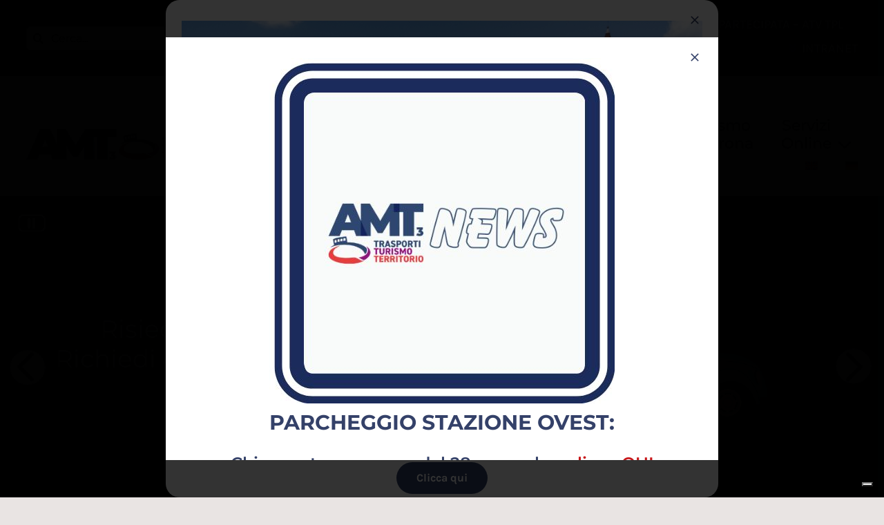

--- FILE ---
content_type: text/html; charset=UTF-8
request_url: https://www.amt3.it/
body_size: 37223
content:
<!DOCTYPE html> <html class="avada-html-layout-wide avada-html-header-position-top" lang="it-IT" prefix="og: https://ogp.me/ns#"> <head> 	<meta http-equiv="X-UA-Compatible" content="IE=edge" /> 	<meta http-equiv="Content-Type" content="text/html; charset=utf-8"/> 	<meta name="viewport" content="width=device-width, initial-scale=1" /> 				<style>								 					form#stickyelements-form input::-moz-placeholder{ 						color: #4F4F4F; 					}  					form#stickyelements-form input::-ms-input-placeholder{ 						color: #4F4F4F					}  					form#stickyelements-form input::-webkit-input-placeholder{ 						color: #4F4F4F					} 					form#stickyelements-form input::placeholder{ 						color: #4F4F4F					} 					form#stickyelements-form textarea::placeholder { 						color: #4F4F4F					} 					form#stickyelements-form textarea::-moz-placeholder { 						color: #4F4F4F					}					 			</style>	 				<style>img:is([sizes="auto" i], [sizes^="auto," i]) { contain-intrinsic-size: 3000px 1500px }</style> 	 <!-- Ottimizzazione per i motori di ricerca di Rank Math - https://rankmath.com/ --> <title>AMT3 Spa &bull; Parcheggi Verona e Sosta Stalli blu</title> <meta name="description" content="AMT3 gestisce la sosta sugli stalli blu, il rilascio permessi e i principali parcheggi in struttura nella città di Verona, economici e vicini al centro."/> <meta name="robots" content="follow, index, max-snippet:-1, max-video-preview:-1, max-image-preview:large"/> <link rel="canonical" href="https://www.amt3.it/" /> <meta property="og:locale" content="it_IT" /> <meta property="og:type" content="website" /> <meta property="og:title" content="AMT3 Spa &bull; Parcheggi Verona e Sosta Stalli blu" /> <meta property="og:description" content="AMT3 gestisce la sosta sugli stalli blu, il rilascio permessi e i principali parcheggi in struttura nella città di Verona, economici e vicini al centro." /> <meta property="og:url" content="https://www.amt3.it/" /> <meta property="og:site_name" content="AMT3" /> <meta property="og:updated_time" content="2025-11-14T10:08:09+01:00" /> <meta property="article:published_time" content="2024-02-14T10:51:48+01:00" /> <meta property="article:modified_time" content="2025-11-14T10:08:09+01:00" /> <meta name="twitter:card" content="summary_large_image" /> <meta name="twitter:title" content="AMT3 Spa &bull; Parcheggi Verona e Sosta Stalli blu" /> <meta name="twitter:description" content="AMT3 gestisce la sosta sugli stalli blu, il rilascio permessi e i principali parcheggi in struttura nella città di Verona, economici e vicini al centro." /> <meta name="twitter:label1" content="Scritto da" /> <meta name="twitter:data1" content="Annalisa Vivacqua" /> <meta name="twitter:label2" content="Tempo di lettura" /> <meta name="twitter:data2" content="93 minuti" /> <script type="application/ld+json" class="rank-math-schema">{"@context":"https://schema.org","@graph":[{"@type":"Place","@id":"https://www.amt3.it/#place","address":{"@type":"PostalAddress","streetAddress":"Via F. Torbido 1","addressLocality":"Verona","addressRegion":"Veneto","postalCode":"37133","addressCountry":"Italia"}},{"@type":"Organization","@id":"https://www.amt3.it/#organization","name":"AMT3","url":"https://www.amt3.it","sameAs":["https://www.facebook.com/amtspaverona/?ref=br_rs"],"email":"urp@amt3.it","address":{"@type":"PostalAddress","streetAddress":"Via F. Torbido 1","addressLocality":"Verona","addressRegion":"Veneto","postalCode":"37133","addressCountry":"Italia"},"logo":{"@type":"ImageObject","@id":"https://www.amt3.it/#logo","url":"https://www.amt3.it/wp-content/uploads/2024/06/favico-192-1.png","contentUrl":"https://www.amt3.it/wp-content/uploads/2024/06/favico-192-1.png","caption":"AMT3","inLanguage":"it-IT","width":"192","height":"192"},"contactPoint":[{"@type":"ContactPoint","telephone":"+39 045.45.00.823","contactType":"customer support"}],"vatID":"02770140230","location":{"@id":"https://www.amt3.it/#place"}},{"@type":"WebSite","@id":"https://www.amt3.it/#website","url":"https://www.amt3.it","name":"AMT3","publisher":{"@id":"https://www.amt3.it/#organization"},"inLanguage":"it-IT","potentialAction":{"@type":"SearchAction","target":"https://www.amt3.it/?s={search_term_string}","query-input":"required name=search_term_string"}},{"@type":"ImageObject","@id":"https://www.amt3.it/wp-content/uploads/2024/01/logo.png","url":"https://www.amt3.it/wp-content/uploads/2024/01/logo.png","width":"426","height":"71","caption":"Logo AMT3 - Trasporti, Turismo e Territorio","inLanguage":"it-IT"},{"@type":"WebPage","@id":"https://www.amt3.it/#webpage","url":"https://www.amt3.it/","name":"AMT3 Spa &bull; Parcheggi Verona e Sosta Stalli blu","datePublished":"2024-02-14T10:51:48+01:00","dateModified":"2025-11-14T10:08:09+01:00","about":{"@id":"https://www.amt3.it/#organization"},"isPartOf":{"@id":"https://www.amt3.it/#website"},"primaryImageOfPage":{"@id":"https://www.amt3.it/wp-content/uploads/2024/01/logo.png"},"inLanguage":"it-IT"},{"@type":"Person","@id":"https://www.amt3.it/author/avada-amt3/","name":"Annalisa Vivacqua","url":"https://www.amt3.it/author/avada-amt3/","image":{"@type":"ImageObject","@id":"https://secure.gravatar.com/avatar/7a0b4841d15411abbdeb22bd1f39dc8fbb08721b334f711f1db66983ec7c3c6e?s=96&amp;d=mm&amp;r=g","url":"https://secure.gravatar.com/avatar/7a0b4841d15411abbdeb22bd1f39dc8fbb08721b334f711f1db66983ec7c3c6e?s=96&amp;d=mm&amp;r=g","caption":"Annalisa Vivacqua","inLanguage":"it-IT"},"worksFor":{"@id":"https://www.amt3.it/#organization"}},{"@type":"Article","headline":"AMT3 Spa &bull; Parcheggi Verona e Sosta Stalli blu","datePublished":"2024-02-14T10:51:48+01:00","dateModified":"2025-11-14T10:08:09+01:00","author":{"@id":"https://www.amt3.it/author/avada-amt3/","name":"Annalisa Vivacqua"},"publisher":{"@id":"https://www.amt3.it/#organization"},"description":"AMT3 gestisce la sosta sugli stalli blu, il rilascio permessi e i principali parcheggi in struttura nella citt\u00e0 di Verona, economici e vicini al centro.","name":"AMT3 Spa &bull; Parcheggi Verona e Sosta Stalli blu","@id":"https://www.amt3.it/#richSnippet","isPartOf":{"@id":"https://www.amt3.it/#webpage"},"image":{"@id":"https://www.amt3.it/wp-content/uploads/2024/01/logo.png"},"inLanguage":"it-IT","mainEntityOfPage":{"@id":"https://www.amt3.it/#webpage"}}]}</script> <!-- /Rank Math WordPress SEO plugin -->  <link rel='dns-prefetch' href='//embeds.iubenda.com' /> <link rel='dns-prefetch' href='//fonts.googleapis.com' /> <link rel="alternate" type="application/rss+xml" title="AMT3 &raquo; Feed" href="https://www.amt3.it/feed/" /> <link rel="alternate" type="application/rss+xml" title="AMT3 &raquo; Feed dei commenti" href="https://www.amt3.it/comments/feed/" /> 					<link rel="shortcut icon" href="https://www.amt3.it/wp-content/uploads/2024/06/favico-64-3.png" type="image/x-icon" /> 		 					<!-- Apple Touch Icon --> 			<link rel="apple-touch-icon" sizes="180x180" href="https://www.amt3.it/wp-content/uploads/2024/06/favico-180-1.png"> 		 					<!-- Android Icon --> 			<link rel="icon" sizes="192x192" href="https://www.amt3.it/wp-content/uploads/2024/06/favico-270-1.png"> 		 					<!-- MS Edge Icon --> 			<meta name="msapplication-TileImage" content="https://www.amt3.it/wp-content/uploads/2024/06/favico-192-1.png"> 				<link rel='stylesheet' id='wp-block-library-css' href='https://www.amt3.it/wp-includes/css/dist/block-library/style.min.css?ver=69b2d9ca143579e92bf6c3ff05002bae' type='text/css' media='all' /> <style id='wp-block-library-theme-inline-css' type='text/css'> .wp-block-audio :where(figcaption){color:#555;font-size:13px;text-align:center}.is-dark-theme .wp-block-audio :where(figcaption){color:#ffffffa6}.wp-block-audio{margin:0 0 1em}.wp-block-code{border:1px solid #ccc;border-radius:4px;font-family:Menlo,Consolas,monaco,monospace;padding:.8em 1em}.wp-block-embed :where(figcaption){color:#555;font-size:13px;text-align:center}.is-dark-theme .wp-block-embed :where(figcaption){color:#ffffffa6}.wp-block-embed{margin:0 0 1em}.blocks-gallery-caption{color:#555;font-size:13px;text-align:center}.is-dark-theme .blocks-gallery-caption{color:#ffffffa6}:root :where(.wp-block-image figcaption){color:#555;font-size:13px;text-align:center}.is-dark-theme :root :where(.wp-block-image figcaption){color:#ffffffa6}.wp-block-image{margin:0 0 1em}.wp-block-pullquote{border-bottom:4px solid;border-top:4px solid;color:currentColor;margin-bottom:1.75em}.wp-block-pullquote cite,.wp-block-pullquote footer,.wp-block-pullquote__citation{color:currentColor;font-size:.8125em;font-style:normal;text-transform:uppercase}.wp-block-quote{border-left:.25em solid;margin:0 0 1.75em;padding-left:1em}.wp-block-quote cite,.wp-block-quote footer{color:currentColor;font-size:.8125em;font-style:normal;position:relative}.wp-block-quote:where(.has-text-align-right){border-left:none;border-right:.25em solid;padding-left:0;padding-right:1em}.wp-block-quote:where(.has-text-align-center){border:none;padding-left:0}.wp-block-quote.is-large,.wp-block-quote.is-style-large,.wp-block-quote:where(.is-style-plain){border:none}.wp-block-search .wp-block-search__label{font-weight:700}.wp-block-search__button{border:1px solid #ccc;padding:.375em .625em}:where(.wp-block-group.has-background){padding:1.25em 2.375em}.wp-block-separator.has-css-opacity{opacity:.4}.wp-block-separator{border:none;border-bottom:2px solid;margin-left:auto;margin-right:auto}.wp-block-separator.has-alpha-channel-opacity{opacity:1}.wp-block-separator:not(.is-style-wide):not(.is-style-dots){width:100px}.wp-block-separator.has-background:not(.is-style-dots){border-bottom:none;height:1px}.wp-block-separator.has-background:not(.is-style-wide):not(.is-style-dots){height:2px}.wp-block-table{margin:0 0 1em}.wp-block-table td,.wp-block-table th{word-break:normal}.wp-block-table :where(figcaption){color:#555;font-size:13px;text-align:center}.is-dark-theme .wp-block-table :where(figcaption){color:#ffffffa6}.wp-block-video :where(figcaption){color:#555;font-size:13px;text-align:center}.is-dark-theme .wp-block-video :where(figcaption){color:#ffffffa6}.wp-block-video{margin:0 0 1em}:root :where(.wp-block-template-part.has-background){margin-bottom:0;margin-top:0;padding:1.25em 2.375em} </style> <style id='classic-theme-styles-inline-css' type='text/css'> /*! This file is auto-generated */ .wp-block-button__link{color:#fff;background-color:#32373c;border-radius:9999px;box-shadow:none;text-decoration:none;padding:calc(.667em + 2px) calc(1.333em + 2px);font-size:1.125em}.wp-block-file__button{background:#32373c;color:#fff;text-decoration:none} </style> <style id='global-styles-inline-css' type='text/css'> :root{--wp--preset--aspect-ratio--square: 1;--wp--preset--aspect-ratio--4-3: 4/3;--wp--preset--aspect-ratio--3-4: 3/4;--wp--preset--aspect-ratio--3-2: 3/2;--wp--preset--aspect-ratio--2-3: 2/3;--wp--preset--aspect-ratio--16-9: 16/9;--wp--preset--aspect-ratio--9-16: 9/16;--wp--preset--color--black: #000000;--wp--preset--color--cyan-bluish-gray: #abb8c3;--wp--preset--color--white: #ffffff;--wp--preset--color--pale-pink: #f78da7;--wp--preset--color--vivid-red: #cf2e2e;--wp--preset--color--luminous-vivid-orange: #ff6900;--wp--preset--color--luminous-vivid-amber: #fcb900;--wp--preset--color--light-green-cyan: #7bdcb5;--wp--preset--color--vivid-green-cyan: #00d084;--wp--preset--color--pale-cyan-blue: #8ed1fc;--wp--preset--color--vivid-cyan-blue: #0693e3;--wp--preset--color--vivid-purple: #9b51e0;--wp--preset--color--awb-color-1: #ffffff;--wp--preset--color--awb-color-2: #ededed;--wp--preset--color--awb-color-3: #e9e4e3;--wp--preset--color--awb-color-4: #344169;--wp--preset--color--awb-color-5: #c81619;--wp--preset--color--awb-color-6: #951b81;--wp--preset--color--awb-color-7: #212326;--wp--preset--color--awb-color-8: #141617;--wp--preset--color--awb-color-custom-1: #ffcc3e;--wp--preset--color--awb-color-custom-2: #c0522d;--wp--preset--color--awb-color-custom-3: #3b7da1;--wp--preset--color--awb-color-custom-4: #56821d;--wp--preset--color--awb-color-custom-5: #ba5567;--wp--preset--color--awb-color-custom-6: #f59e17;--wp--preset--color--awb-color-custom-7: #344169;--wp--preset--gradient--vivid-cyan-blue-to-vivid-purple: linear-gradient(135deg,rgba(6,147,227,1) 0%,rgb(155,81,224) 100%);--wp--preset--gradient--light-green-cyan-to-vivid-green-cyan: linear-gradient(135deg,rgb(122,220,180) 0%,rgb(0,208,130) 100%);--wp--preset--gradient--luminous-vivid-amber-to-luminous-vivid-orange: linear-gradient(135deg,rgba(252,185,0,1) 0%,rgba(255,105,0,1) 100%);--wp--preset--gradient--luminous-vivid-orange-to-vivid-red: linear-gradient(135deg,rgba(255,105,0,1) 0%,rgb(207,46,46) 100%);--wp--preset--gradient--very-light-gray-to-cyan-bluish-gray: linear-gradient(135deg,rgb(238,238,238) 0%,rgb(169,184,195) 100%);--wp--preset--gradient--cool-to-warm-spectrum: linear-gradient(135deg,rgb(74,234,220) 0%,rgb(151,120,209) 20%,rgb(207,42,186) 40%,rgb(238,44,130) 60%,rgb(251,105,98) 80%,rgb(254,248,76) 100%);--wp--preset--gradient--blush-light-purple: linear-gradient(135deg,rgb(255,206,236) 0%,rgb(152,150,240) 100%);--wp--preset--gradient--blush-bordeaux: linear-gradient(135deg,rgb(254,205,165) 0%,rgb(254,45,45) 50%,rgb(107,0,62) 100%);--wp--preset--gradient--luminous-dusk: linear-gradient(135deg,rgb(255,203,112) 0%,rgb(199,81,192) 50%,rgb(65,88,208) 100%);--wp--preset--gradient--pale-ocean: linear-gradient(135deg,rgb(255,245,203) 0%,rgb(182,227,212) 50%,rgb(51,167,181) 100%);--wp--preset--gradient--electric-grass: linear-gradient(135deg,rgb(202,248,128) 0%,rgb(113,206,126) 100%);--wp--preset--gradient--midnight: linear-gradient(135deg,rgb(2,3,129) 0%,rgb(40,116,252) 100%);--wp--preset--font-size--small: 15px;--wp--preset--font-size--medium: 20px;--wp--preset--font-size--large: 30px;--wp--preset--font-size--x-large: 42px;--wp--preset--font-size--normal: 20px;--wp--preset--font-size--xlarge: 40px;--wp--preset--font-size--huge: 60px;--wp--preset--spacing--20: 0.44rem;--wp--preset--spacing--30: 0.67rem;--wp--preset--spacing--40: 1rem;--wp--preset--spacing--50: 1.5rem;--wp--preset--spacing--60: 2.25rem;--wp--preset--spacing--70: 3.38rem;--wp--preset--spacing--80: 5.06rem;--wp--preset--shadow--natural: 6px 6px 9px rgba(0, 0, 0, 0.2);--wp--preset--shadow--deep: 12px 12px 50px rgba(0, 0, 0, 0.4);--wp--preset--shadow--sharp: 6px 6px 0px rgba(0, 0, 0, 0.2);--wp--preset--shadow--outlined: 6px 6px 0px -3px rgba(255, 255, 255, 1), 6px 6px rgba(0, 0, 0, 1);--wp--preset--shadow--crisp: 6px 6px 0px rgba(0, 0, 0, 1);}:where(.is-layout-flex){gap: 0.5em;}:where(.is-layout-grid){gap: 0.5em;}body .is-layout-flex{display: flex;}.is-layout-flex{flex-wrap: wrap;align-items: center;}.is-layout-flex > :is(*, div){margin: 0;}body .is-layout-grid{display: grid;}.is-layout-grid > :is(*, div){margin: 0;}:where(.wp-block-columns.is-layout-flex){gap: 2em;}:where(.wp-block-columns.is-layout-grid){gap: 2em;}:where(.wp-block-post-template.is-layout-flex){gap: 1.25em;}:where(.wp-block-post-template.is-layout-grid){gap: 1.25em;}.has-black-color{color: var(--wp--preset--color--black) !important;}.has-cyan-bluish-gray-color{color: var(--wp--preset--color--cyan-bluish-gray) !important;}.has-white-color{color: var(--wp--preset--color--white) !important;}.has-pale-pink-color{color: var(--wp--preset--color--pale-pink) !important;}.has-vivid-red-color{color: var(--wp--preset--color--vivid-red) !important;}.has-luminous-vivid-orange-color{color: var(--wp--preset--color--luminous-vivid-orange) !important;}.has-luminous-vivid-amber-color{color: var(--wp--preset--color--luminous-vivid-amber) !important;}.has-light-green-cyan-color{color: var(--wp--preset--color--light-green-cyan) !important;}.has-vivid-green-cyan-color{color: var(--wp--preset--color--vivid-green-cyan) !important;}.has-pale-cyan-blue-color{color: var(--wp--preset--color--pale-cyan-blue) !important;}.has-vivid-cyan-blue-color{color: var(--wp--preset--color--vivid-cyan-blue) !important;}.has-vivid-purple-color{color: var(--wp--preset--color--vivid-purple) !important;}.has-black-background-color{background-color: var(--wp--preset--color--black) !important;}.has-cyan-bluish-gray-background-color{background-color: var(--wp--preset--color--cyan-bluish-gray) !important;}.has-white-background-color{background-color: var(--wp--preset--color--white) !important;}.has-pale-pink-background-color{background-color: var(--wp--preset--color--pale-pink) !important;}.has-vivid-red-background-color{background-color: var(--wp--preset--color--vivid-red) !important;}.has-luminous-vivid-orange-background-color{background-color: var(--wp--preset--color--luminous-vivid-orange) !important;}.has-luminous-vivid-amber-background-color{background-color: var(--wp--preset--color--luminous-vivid-amber) !important;}.has-light-green-cyan-background-color{background-color: var(--wp--preset--color--light-green-cyan) !important;}.has-vivid-green-cyan-background-color{background-color: var(--wp--preset--color--vivid-green-cyan) !important;}.has-pale-cyan-blue-background-color{background-color: var(--wp--preset--color--pale-cyan-blue) !important;}.has-vivid-cyan-blue-background-color{background-color: var(--wp--preset--color--vivid-cyan-blue) !important;}.has-vivid-purple-background-color{background-color: var(--wp--preset--color--vivid-purple) !important;}.has-black-border-color{border-color: var(--wp--preset--color--black) !important;}.has-cyan-bluish-gray-border-color{border-color: var(--wp--preset--color--cyan-bluish-gray) !important;}.has-white-border-color{border-color: var(--wp--preset--color--white) !important;}.has-pale-pink-border-color{border-color: var(--wp--preset--color--pale-pink) !important;}.has-vivid-red-border-color{border-color: var(--wp--preset--color--vivid-red) !important;}.has-luminous-vivid-orange-border-color{border-color: var(--wp--preset--color--luminous-vivid-orange) !important;}.has-luminous-vivid-amber-border-color{border-color: var(--wp--preset--color--luminous-vivid-amber) !important;}.has-light-green-cyan-border-color{border-color: var(--wp--preset--color--light-green-cyan) !important;}.has-vivid-green-cyan-border-color{border-color: var(--wp--preset--color--vivid-green-cyan) !important;}.has-pale-cyan-blue-border-color{border-color: var(--wp--preset--color--pale-cyan-blue) !important;}.has-vivid-cyan-blue-border-color{border-color: var(--wp--preset--color--vivid-cyan-blue) !important;}.has-vivid-purple-border-color{border-color: var(--wp--preset--color--vivid-purple) !important;}.has-vivid-cyan-blue-to-vivid-purple-gradient-background{background: var(--wp--preset--gradient--vivid-cyan-blue-to-vivid-purple) !important;}.has-light-green-cyan-to-vivid-green-cyan-gradient-background{background: var(--wp--preset--gradient--light-green-cyan-to-vivid-green-cyan) !important;}.has-luminous-vivid-amber-to-luminous-vivid-orange-gradient-background{background: var(--wp--preset--gradient--luminous-vivid-amber-to-luminous-vivid-orange) !important;}.has-luminous-vivid-orange-to-vivid-red-gradient-background{background: var(--wp--preset--gradient--luminous-vivid-orange-to-vivid-red) !important;}.has-very-light-gray-to-cyan-bluish-gray-gradient-background{background: var(--wp--preset--gradient--very-light-gray-to-cyan-bluish-gray) !important;}.has-cool-to-warm-spectrum-gradient-background{background: var(--wp--preset--gradient--cool-to-warm-spectrum) !important;}.has-blush-light-purple-gradient-background{background: var(--wp--preset--gradient--blush-light-purple) !important;}.has-blush-bordeaux-gradient-background{background: var(--wp--preset--gradient--blush-bordeaux) !important;}.has-luminous-dusk-gradient-background{background: var(--wp--preset--gradient--luminous-dusk) !important;}.has-pale-ocean-gradient-background{background: var(--wp--preset--gradient--pale-ocean) !important;}.has-electric-grass-gradient-background{background: var(--wp--preset--gradient--electric-grass) !important;}.has-midnight-gradient-background{background: var(--wp--preset--gradient--midnight) !important;}.has-small-font-size{font-size: var(--wp--preset--font-size--small) !important;}.has-medium-font-size{font-size: var(--wp--preset--font-size--medium) !important;}.has-large-font-size{font-size: var(--wp--preset--font-size--large) !important;}.has-x-large-font-size{font-size: var(--wp--preset--font-size--x-large) !important;} :where(.wp-block-post-template.is-layout-flex){gap: 1.25em;}:where(.wp-block-post-template.is-layout-grid){gap: 1.25em;} :where(.wp-block-columns.is-layout-flex){gap: 2em;}:where(.wp-block-columns.is-layout-grid){gap: 2em;} :root :where(.wp-block-pullquote){font-size: 1.5em;line-height: 1.6;} </style> <link rel='stylesheet' id='wpml-menu-item-0-css' href='https://www.amt3.it/wp-content/plugins/sitepress-multilingual-cms/templates/language-switchers/menu-item/style.min.css?ver=1' type='text/css' media='all' /> <link rel='stylesheet' id='cms-navigation-style-base-css' href='https://www.amt3.it/wp-content/plugins/wpml-cms-nav/res/css/cms-navigation-base.css?ver=1.5.6' type='text/css' media='screen' /> <link rel='stylesheet' id='cms-navigation-style-css' href='https://www.amt3.it/wp-content/plugins/wpml-cms-nav/res/css/cms-navigation.css?ver=1.5.6' type='text/css' media='screen' /> <link rel='stylesheet' id='child-style-css' href='https://www.amt3.it/wp-content/themes/Avada-Child-Theme/style.css?ver=69b2d9ca143579e92bf6c3ff05002bae' type='text/css' media='all' /> <link rel='stylesheet' id='mystickyelements-google-fonts-css' href='https://fonts.googleapis.com/css?family=Poppins%3A400%2C500%2C600%2C700&#038;ver=69b2d9ca143579e92bf6c3ff05002bae' type='text/css' media='all' /> <link rel='stylesheet' id='font-awesome-css-css' href='https://www.amt3.it/wp-content/plugins/mystickyelements/css/font-awesome.min.css?ver=2.3.3' type='text/css' media='all' /> <link rel='stylesheet' id='mystickyelements-front-css-css' href='https://www.amt3.it/wp-content/plugins/mystickyelements/css/mystickyelements-front.min.css?ver=2.3.3' type='text/css' media='all' /> <link rel='stylesheet' id='intl-tel-input-css' href='https://www.amt3.it/wp-content/plugins/mystickyelements/intl-tel-input-src/build/css/intlTelInput.css?ver=2.3.3' type='text/css' media='all' /> <link rel='stylesheet' id='fusion-dynamic-css-css' href='https://www.amt3.it/wp-content/uploads/fusion-styles/317e720e43af54136fb3676213072744.min.css?ver=3.14' type='text/css' media='all' /> <script  type="text/javascript" src="https://embeds.iubenda.com/widgets/6e7398ad-bf9c-4284-8b4c-c170e67b4b6e.js" class="_iub_cs_skip" id="iubenda-head-scripts-0-js"></script> <script type="text/javascript" id="wpml-cookie-js-extra">
/* <![CDATA[ */
var wpml_cookies = {"wp-wpml_current_language":{"value":"it","expires":1,"path":"\/"}};
var wpml_cookies = {"wp-wpml_current_language":{"value":"it","expires":1,"path":"\/"}};
/* ]]> */
</script> <script type="text/javascript" src="https://www.amt3.it/wp-content/plugins/sitepress-multilingual-cms/res/js/cookies/language-cookie.js?ver=485900" id="wpml-cookie-js" defer="defer" data-wp-strategy="defer"></script> <script type="text/javascript" src="https://www.amt3.it/wp-includes/js/jquery/jquery.min.js?ver=3.7.1" id="jquery-core-js"></script> <script type="text/javascript" src="https://www.amt3.it/wp-includes/js/jquery/jquery-migrate.min.js?ver=3.4.1" id="jquery-migrate-js"></script> <script type="text/javascript" src="https://www.amt3.it/wp-content/themes/Avada-Child-Theme/custom.js?ver=69b2d9ca143579e92bf6c3ff05002bae" id="custom-js"></script> <link rel="https://api.w.org/" href="https://www.amt3.it/wp-json/" /><link rel="alternate" title="JSON" type="application/json" href="https://www.amt3.it/wp-json/wp/v2/pages/2097" /><link rel="EditURI" type="application/rsd+xml" title="RSD" href="https://www.amt3.it/xmlrpc.php?rsd" />  <link rel='shortlink' href='https://www.amt3.it/' /> <link rel="alternate" title="oEmbed (JSON)" type="application/json+oembed" href="https://www.amt3.it/wp-json/oembed/1.0/embed?url=https%3A%2F%2Fwww.amt3.it%2F" /> <link rel="alternate" title="oEmbed (XML)" type="text/xml+oembed" href="https://www.amt3.it/wp-json/oembed/1.0/embed?url=https%3A%2F%2Fwww.amt3.it%2F&#038;format=xml" /> <meta name="generator" content="WPML ver:4.8.5 stt:1,3,27;" /> <script>
document.addEventListener("DOMContentLoaded", function () {
const targetDivsa = document.querySelectorAll(".menuservizionline a");
// const targetDivsa = document.querySelectorAll("#faqinvt .collapsed");
	targetDivsa.forEach((elementa) => {
//   elementa.classList.add("my-class");
//  elementa.setAttribute("role", "button");
//  elementa.setAttribute("aria-expanded", "true");
//  elementa.removeAttribute("aria-expanded");
});
// 	targetDiv.classList.add("my-class");
// 	targetDiv.setAttribute("role", "button");

                  
});
</script>  <!-- <script>
document.addEventListener("DOMContentLoaded", function () {
const targetDivsa = document.querySelectorAll(".menuservizionline .awb-menu__sub-a a");
// const targetDivsa = document.querySelectorAll("#faqinvt .collapsed");
	targetDivsa.forEach((elementa) => {
//   elementa.classList.add("my-class");
//  elementa.setAttribute("role", "button");
//  elementa.setAttribute("aria-expanded", "true");
 elementa.removeAttribute("aria-expanded");
});
// 	targetDiv.classList.add("my-class");
// 	targetDiv.setAttribute("role", "button");

                  
});
</script> --> <script>
document.addEventListener("DOMContentLoaded", function () {
const targetDivs = document.querySelectorAll("#faqinvt .collapsed");
	targetDivs.forEach((element) => {
//   element.classList.add("my-class");
  element.setAttribute("role", "button");
});
// 	targetDiv.classList.add("my-class");
// 	targetDiv.setAttribute("role", "button");

                  
});
</script> <script>
document.addEventListener("DOMContentLoaded", function () {
const targetIcon = document.querySelectorAll(".menuservizionline .fa-angle-down");
	targetIcon.forEach((element) => {
  element.setAttribute("aria-expanded", "false");
});

});
</script>  <script>
// jQuery(document).ready(function(){
//   jQuery("#menuprincimob").click(function(){
// 	var hambi = jQuery(".awb-menu__m-toggle_no-text").attr("aria-expanded");
// 	  if (hambi == "false"){
// // 		alert('è falso');
// 		jQuery(".awb-menu__m-toggle_no-text").attr("aria-expanded", "false");
// 	}
// 	  else {
// // 		  alert('è vero');
// 		  jQuery(".awb-menu__m-toggle_no-text").attr("aria-expanded", "true");
// 	  }
	  
//   });
// });
</script> <script>
document.addEventListener("DOMContentLoaded", function () {
const hamb = document.querySelectorAll(".awb-menu__m-toggle_no-text");
	hamb.forEach((eleh) => {
  eleh.removeAttribute("aria-expanded");
  eleh.removeAttribute("aria-controls");
});

});
</script> <script>
// document.addEventListener("DOMContentLoaded", function () {
// const targetIconw = document.querySelectorAll(".menuservizionline a");
// 	targetIconw.forEach((elementw) => {
//   elementw.setAttribute("aria-expanded", "false");
// });

// });
</script> <script>
document.addEventListener("DOMContentLoaded", function () {
const targetIconl = document.querySelectorAll(".menuservizionline");
	targetIconl.forEach((elementl) => {
  elementl.setAttribute("aria-expanded", "false");
});

});
</script>  <script>
document.addEventListener("DOMContentLoaded", function () {
const target = document.querySelectorAll(".menuservizionline");
	target.forEach((elementla) => {
  elementla.removeAttribute("aria-expanded");
});

});
</script> <script>
document.addEventListener('keydown', evto => {
    if (evto.key === 'Enter') {
	const targetIcon = document.querySelectorAll(".menuservizionline .fa-angle-down");
// 	const targetIconl = document.querySelectorAll(".menuservizionline");
// 	const targetIconw = document.querySelectorAll(".menuservizionline a");
	targetIcon.forEach((element) => {   element.setAttribute("aria-expanded", "true");  });
// 	targetIconw.forEach((elementw) => {  elementw.setAttribute("aria-expanded", "true"); });
// 	targetIconl.forEach((elementl) => {   elementl.setAttribute("aria-expanded", "true"); });
		
    }
});

</script>  <script>
document.addEventListener('keydown', evt => {
    if (evt.key === 'Escape') {
		const targetDivsss = document.querySelectorAll(".awb-menu__sub-ul");
		const targetDivss = document.querySelectorAll(".expanded");				
		targetDivss.forEach((elements) => {			
			targetDivsss.forEach((elementss) => {
		elementss.classList.add("scompareilmenu");
		elements.classList.remove("expanded");
	
				
setTimeout(() => {
  document.location.reload();
}, 10);
		
	});
			
			});
		
    }
});

</script> <script>
document.addEventListener("DOMContentLoaded", function () {
	const targetHamb = document.querySelectorAll("#menu-main-menu-1");
	let elem = document.getElementById("menuprincimob"); 
    let menuprincipal = elem.classList.contains("expanded"); 
        if (!menuprincipal) {
        targetHamb.forEach((elementh) => {
  			elementh.setAttribute("aria-hidden", "true");
// 				 elementh.classList.add("sscompareilmenu");
			});		
				
        } 
});
</script> <script>
jQuery(document).ready(function(){
  jQuery(".awb-menu__m-toggle").click(function(){
	  jQuery("#menu-main-menu-1").attr("aria-hidden", "false");
  });
});
</script> <script>
jQuery(document).ready(function(){
  jQuery(".menuservizionline").click(function(){
	var whatattr = jQuery(".menuservizionline").attr("aria-expanded");
	  if (whatattr == "true"){
// 		alert(true);
		jQuery(".menuservizionline").attr("aria-expanded", "false");
	}
	  else {
		  jQuery(".menuservizionline").attr("aria-expanded", "true");
	  }
	  
  });
});
</script> <script>
jQuery(document).ready(function(){
jQuery('.appeasy img').removeAttr('title');
jQuery('.parkmycar img').removeAttr('title');
jQuery('.moneygo img').removeAttr('title');
jQuery('.dropticket img').removeAttr('title');
jQuery('.telepass img').removeAttr('title');
	});
</script> <script>
document.addEventListener("DOMContentLoaded", function() {
var mapDiv = document.querySelector('.awb-openstreet-map');
if (mapDiv) {
mapDiv.setAttribute('aria-hidden', 'true');
mapDiv.setAttribute('tabindex', '1');

// Observe for marker additions
var observer = new MutationObserver(function(mutations) {
mutations.forEach(function(mutation) {
mutation.addedNodes.forEach(function(node) {
if (node.classList && node.classList.contains('awb-openstreet-map-marker-icon')) {
node.setAttribute('tabindex', '1');
node.setAttribute('aria-hidden', 'true');
}
if (node.classList && node.classList.contains('leaflet-control-container')) {
node.setAttribute('tabindex', '1');
node.setAttribute('aria-hidden', 'true');
}
});
});
});

observer.observe(mapDiv, {
childList: true,
subtree: true
});
}
});
</script>   <!-- <script>
document.addEventListener("DOMContentLoaded", function () {
var markersn = document.querySelectorAll("#mappivan .awb-openstreet-map-marker-icon");
	markersn.forEach((elementm) => {
//   elementm.setAttribute("tabindex", "1");
  elementm.classList.add("sscompareilmenu");
});

});
</script> --> <link rel="preload" href="https://www.amt3.it/wp-content/themes/Avada/includes/lib/assets/fonts/icomoon/awb-icons.woff" as="font" type="font/woff" crossorigin><link rel="preload" href="//www.amt3.it/wp-content/themes/Avada/includes/lib/assets/fonts/fontawesome/webfonts/fa-brands-400.woff2" as="font" type="font/woff2" crossorigin><link rel="preload" href="//www.amt3.it/wp-content/themes/Avada/includes/lib/assets/fonts/fontawesome/webfonts/fa-regular-400.woff2" as="font" type="font/woff2" crossorigin><link rel="preload" href="//www.amt3.it/wp-content/themes/Avada/includes/lib/assets/fonts/fontawesome/webfonts/fa-solid-900.woff2" as="font" type="font/woff2" crossorigin><link rel="preload" href="https://www.amt3.it/wp-content/uploads/fusion-icons/AMT3-13/fonts/AMT3.ttf?lgdoes" as="font" type="font/ttf" crossorigin><style type="text/css" id="css-fb-visibility">@media screen and (max-width: 640px){.fusion-no-small-visibility{display:none !important;}body .sm-text-align-center{text-align:center !important;}body .sm-text-align-left{text-align:left !important;}body .sm-text-align-right{text-align:right !important;}body .sm-text-align-justify{text-align:justify !important;}body .sm-flex-align-center{justify-content:center !important;}body .sm-flex-align-flex-start{justify-content:flex-start !important;}body .sm-flex-align-flex-end{justify-content:flex-end !important;}body .sm-mx-auto{margin-left:auto !important;margin-right:auto !important;}body .sm-ml-auto{margin-left:auto !important;}body .sm-mr-auto{margin-right:auto !important;}body .fusion-absolute-position-small{position:absolute;top:auto;width:100%;}.awb-sticky.awb-sticky-small{ position: sticky; top: var(--awb-sticky-offset,0); }}@media screen and (min-width: 641px) and (max-width: 1024px){.fusion-no-medium-visibility{display:none !important;}body .md-text-align-center{text-align:center !important;}body .md-text-align-left{text-align:left !important;}body .md-text-align-right{text-align:right !important;}body .md-text-align-justify{text-align:justify !important;}body .md-flex-align-center{justify-content:center !important;}body .md-flex-align-flex-start{justify-content:flex-start !important;}body .md-flex-align-flex-end{justify-content:flex-end !important;}body .md-mx-auto{margin-left:auto !important;margin-right:auto !important;}body .md-ml-auto{margin-left:auto !important;}body .md-mr-auto{margin-right:auto !important;}body .fusion-absolute-position-medium{position:absolute;top:auto;width:100%;}.awb-sticky.awb-sticky-medium{ position: sticky; top: var(--awb-sticky-offset,0); }}@media screen and (min-width: 1025px){.fusion-no-large-visibility{display:none !important;}body .lg-text-align-center{text-align:center !important;}body .lg-text-align-left{text-align:left !important;}body .lg-text-align-right{text-align:right !important;}body .lg-text-align-justify{text-align:justify !important;}body .lg-flex-align-center{justify-content:center !important;}body .lg-flex-align-flex-start{justify-content:flex-start !important;}body .lg-flex-align-flex-end{justify-content:flex-end !important;}body .lg-mx-auto{margin-left:auto !important;margin-right:auto !important;}body .lg-ml-auto{margin-left:auto !important;}body .lg-mr-auto{margin-right:auto !important;}body .fusion-absolute-position-large{position:absolute;top:auto;width:100%;}.awb-sticky.awb-sticky-large{ position: sticky; top: var(--awb-sticky-offset,0); }}</style>		<style type="text/css" id="wp-custom-css"> 			.appareilmenu{ 	visibility:visible!important; 	opacity:1!important; }   .scompareilmenu{ 	visibility:hidden!important; 	opacity:0!important; } .appeasy a img[data-title]:hover{ 	display:none; } /*  .gform_validation_errors:focus{ background-color:green!important; } */  .menuservizionline  .fusion-megamenu-icon{ 	display:none!important; } .menuservizionline:after{ 	content: url('https://www.amt3.it/wp-content/uploads/2024/06/frecciagiu-e1718711626817.png'); 		position: relative;     top: 30px;     left: 10px; }  .awb-menu.collapse-enabled.mobile-mode-collapse-to-button .awb-menu__m-toggle:focus{ 	border:4px solid #c81619!important; 	border-radius:5px; }		</style> 				<script type="text/javascript">
			var doc = document.documentElement;
			doc.setAttribute( 'data-useragent', navigator.userAgent );
		</script> 		<style type="text/css" id="fusion-builder-template-header-css">.awb-menu__highlight{      margin-top: 3px!important;  margin-bottom: 3px!important;      margin-left:0px!important;      display: block;  width:100%!important;  }</style><style type="text/css" id="fusion-builder-page-css">.fusion-button i {   color: var(--awb-color5)!important;   text-decoration:none!important;  }  .bottone-mobile {   text-decoration:none!important;    }    .bottone-mobile > .button-icon-left  {  margin-right: 20px;    }    .bottone-mobile > .button-icon-right  {  margin-left: 20px;    }    .bottone-mobile i {  color: #FFFFFF!important;  font-size:80px!important;  background-color:#f59e17;  padding:20px;  border-radius: 50%;    }        .table-1  table {          background-color:transparent;          border: none!important;          box-shadow: none;          vertical-align: bottom;  }  .table-2  table {          background-color:transparent;          border: none!important;          box-shadow: none;  }    .table-1 tr td, .tkt-slctr-tbl-wrap-dv tr td {      line-height: 18px!important;      border: none;      padding:0px 0px 20px 0px;      color:#FFFFFF;      background-color:transparent;      vertical-align: bottom;  }  .table-1 tr:nth-child(2n), .tkt-slctr-tbl-wrap-dv tr:nth-child(2n) {     background-color:transparent;  }  .table-2 tr td, .tkt-slctr-tbl-wrap-dv tr td {      border: none;      padding:5px 0px 10px 0px;      color:#212326!important;  }    .parcheggi-td {      border: none;      padding:0px!important;  }    @media only screen and (min-width: 769px) {    /* For desktop: */   .disponibili {      text-transform:uppercase;      font-size:38px;  vertical-align:bottom!important;  }  }    @media only screen and (max-width: 768px) {    /* For mobile phones: */    .disponibili {      text-transform:uppercase;      font-size:20px!important;      line-height: 20px!important;      vertical-align:bottom!important;  }  }      .parcheggi-tabella{      text-transform:uppercase;      font-size:12px;      line-height: 2px!important;      margin:0px;      padding:0px;    }</style><!-- Google tag (gtag.js) -->  <script async src="https://www.googletagmanager.com/gtag/js?id=G-RD9XZFX4JS" class="_iub_cs_activate" type="text/plain" data-iub-purposes="4"></script>  <script>
  window.dataLayer = window.dataLayer || [];
  function gtag(){dataLayer.push(arguments);}
  gtag('js', new Date());

  gtag('config', 'G-RD9XZFX4JS');
</script> 	<script>
document.addEventListener("DOMContentLoaded", function() {
var mapDiv = document.querySelector('.awb-openstreet-map');
if (mapDiv) {
mapDiv.setAttribute('aria-hidden', 'true');
mapDiv.setAttribute('tabindex', '1');

// Observe for marker additions
var observer = new MutationObserver(function(mutations) {
mutations.forEach(function(mutation) {
mutation.addedNodes.forEach(function(node) {
if (node.classList && node.classList.contains('awb-openstreet-map-marker-icon')) {
node.setAttribute('tabindex', '1');
node.setAttribute('aria-hidden', 'true');


}
});
});
});

observer.observe(mapDiv, {
childList: true,
subtree: true
});
}
});
</script></head>  <body class="home wp-singular page-template page-template-slider-cawipa page-template-slider-cawipa-php page page-id-2097 wp-theme-Avada wp-child-theme-Avada-Child-Theme fusion-image-hovers fusion-pagination-sizing fusion-button_type-flat fusion-button_span-no fusion-button_gradient-linear avada-image-rollover-circle-yes avada-image-rollover-no dont-animate fusion-body ltr fusion-sticky-header no-tablet-sticky-header no-mobile-sticky-header no-mobile-slidingbar no-mobile-totop fusion-disable-outline fusion-sub-menu-fade mobile-logo-pos-left layout-wide-mode avada-has-boxed-modal-shadow-none layout-scroll-offset-full avada-has-zero-margin-offset-top fusion-top-header menu-text-align-center mobile-menu-design-classic fusion-show-pagination-text fusion-header-layout-v3 avada-responsive avada-footer-fx-none avada-menu-highlight-style-bottombar fusion-search-form-clean fusion-main-menu-search-overlay fusion-avatar-circle avada-dropdown-styles avada-blog-layout-large avada-blog-archive-layout-medium alternate avada-header-shadow-no avada-menu-icon-position-left avada-has-megamenu-shadow avada-has-header-100-width avada-has-mobile-menu-search avada-has-titlebar-hide avada-header-border-color-full-transparent avada-has-pagination-width_height avada-flyout-menu-direction-fade avada-ec-views-v1 awb-link-decoration" data-awb-post-id="2097"> 		<a class="skip-link screen-reader-text" href="#content">Salta al contenuto</a>  	<div id="boxed-wrapper"> 		 		<div id="wrapper" class="fusion-wrapper"> 			<div id="home" style="position:relative;top:-1px;"></div> 												<div class="fusion-tb-header"><div class="fusion-fullwidth fullwidth-box fusion-builder-row-1 fusion-flex-container has-pattern-background has-mask-background hundred-percent-fullwidth non-hundred-percent-height-scrolling fusion-no-small-visibility fusion-no-medium-visibility fusion-custom-z-index" style="--link_hover_color: hsla(var(--awb-color4-h),calc(var(--awb-color4-s) + 15%),calc(var(--awb-color4-l) + 15%),var(--awb-color4-a));--link_color: var(--awb-color1);--awb-border-radius-top-left:0px;--awb-border-radius-top-right:0px;--awb-border-radius-bottom-right:0px;--awb-border-radius-bottom-left:0px;--awb-z-index:99999;--awb-padding-top:20px;--awb-padding-right:3%;--awb-padding-bottom:20px;--awb-padding-left:3%;--awb-margin-bottom:25px;--awb-background-color:var(--awb-color4);--awb-flex-wrap:wrap;" id="cerca-menu " ><div class="fusion-builder-row fusion-row fusion-flex-align-items-center fusion-flex-content-wrap" style="width:104% !important;max-width:104% !important;margin-left: calc(-4% / 2 );margin-right: calc(-4% / 2 );"><div class="fusion-layout-column fusion_builder_column fusion-builder-column-0 fusion_builder_column_1_3 1_3 fusion-flex-column fusion-no-small-visibility" style="--awb-bg-size:cover;--awb-width-large:33.333333333333%;--awb-margin-top-large:0px;--awb-spacing-right-large:5.76%;--awb-margin-bottom-large:0px;--awb-spacing-left-large:5.76%;--awb-width-medium:60%;--awb-order-medium:0;--awb-spacing-right-medium:3.2%;--awb-spacing-left-medium:3.2%;--awb-width-small:100%;--awb-order-small:0;--awb-spacing-right-small:1.92%;--awb-spacing-left-small:1.92%;"><div class="fusion-column-wrapper fusion-column-has-shadow fusion-flex-justify-content-flex-end fusion-content-layout-column"><div class="fusion-search-element fusion-search-element-1 fusion-search-form-clean" style="--awb-input-height:35px;--awb-live-results-border-color:var(--awb-color4);">		<form role="search" class="searchform fusion-search-form  fusion-live-search fusion-search-form-clean" method="get" action="https://www.amt3.it/"> 			<div class="fusion-search-form-content">  				 				<div class="fusion-search-field search-field"> 					<label><span class="screen-reader-text">Cerca per:</span> 													<input type="search" class="s fusion-live-search-input" name="s" id="fusion-live-search-input-0" autocomplete="off" placeholder="Cerca..." required aria-required="true" aria-label="Cerca..."/> 											</label> 				</div> 				<div class="fusion-search-button search-button"> 					<input type="submit" class="fusion-search-submit searchsubmit" aria-label="Cerca" value="&#xf002;" /> 										<div class="fusion-slider-loading"></div> 									</div>  				<input type="hidden" name="post_type[]" value="page" /><input type="hidden" name="search_limit_to_post_titles" value="0" /><input type="hidden" name="add_woo_product_skus" value="0" /><input type="hidden" name="live_min_character" value="4" /><input type="hidden" name="live_posts_per_page" value="100" /><input type="hidden" name="live_search_display_featured_image" value="0" /><input type="hidden" name="live_search_display_post_type" value="0" /><input type="hidden" name="live_results_scrollbar" value="default" /><input type="hidden" name="fs" value="1" /> 			</div>   							<div class="fusion-search-results-wrapper"><div class="fusion-search-results"></div></div> 			 		</form> 		</div></div></div><div class="fusion-layout-column fusion_builder_column fusion-builder-column-1 fusion_builder_column_2_3 2_3 fusion-flex-column fusion-no-small-visibility" style="--awb-bg-size:cover;--awb-width-large:66.666666666667%;--awb-margin-top-large:0px;--awb-spacing-right-large:2.88%;--awb-margin-bottom-large:0px;--awb-spacing-left-large:2.88%;--awb-width-medium:60%;--awb-order-medium:0;--awb-spacing-right-medium:3.2%;--awb-spacing-left-medium:3.2%;--awb-width-small:100%;--awb-order-small:0;--awb-spacing-right-small:1.92%;--awb-spacing-left-small:1.92%;"><div class="fusion-column-wrapper fusion-column-has-shadow fusion-flex-justify-content-flex-end fusion-content-layout-column"><nav class="awb-menu awb-menu_row awb-menu_em-hover mobile-mode-collapse-to-button awb-menu_icons-left awb-menu_dc-no mobile-trigger-fullwidth-off awb-menu_mobile-toggle awb-menu_indent-left mobile-size-full-absolute loading mega-menu-loading awb-menu_desktop awb-menu_arrows-main awb-menu_dropdown awb-menu_expand-right awb-menu_transition-fade" style="--awb-font-size:18px;--awb-line-height:var(--awb-typography5-line-height);--awb-text-transform:uppercase;--awb-min-height:30px;--awb-gap:40px;--awb-justify-content:flex-end;--awb-border-color:var(--awb-color4);--awb-border-bottom:5px;--awb-color:var(--awb-color1);--awb-letter-spacing:var(--awb-typography5-letter-spacing);--awb-active-color:var(--awb-color1);--awb-active-bg:rgba(232,28,31,0);--awb-active-border-bottom:5px;--awb-active-border-color:hsla(var(--awb-color5-h),calc(var(--awb-color5-s) + 15%),calc(var(--awb-color5-l) + 15%),var(--awb-color5-a));--awb-icons-color:hsla(var(--awb-color1-h),var(--awb-color1-s),var(--awb-color1-l),calc(var(--awb-color1-a) - 70%));--awb-icons-hover-color:hsla(var(--awb-color4-h),calc(var(--awb-color4-s) + 15%),calc(var(--awb-color4-l) + 15%),var(--awb-color4-a));--awb-main-justify-content:flex-start;--awb-mobile-justify:flex-start;--awb-mobile-caret-left:auto;--awb-mobile-caret-right:0;--awb-fusion-font-family-typography:&quot;Karla&quot;;--awb-fusion-font-style-typography:normal;--awb-fusion-font-weight-typography:500;--awb-fusion-font-family-submenu-typography:inherit;--awb-fusion-font-style-submenu-typography:normal;--awb-fusion-font-weight-submenu-typography:400;--awb-fusion-font-family-mobile-typography:inherit;--awb-fusion-font-style-mobile-typography:normal;--awb-fusion-font-weight-mobile-typography:400;" aria-label="Top Menu" data-breakpoint="0" data-count="0" data-transition-type="left" data-transition-time="300" data-expand="right"><ul id="menu-top-menu" class="fusion-menu awb-menu__main-ul awb-menu__main-ul_row"><li  id="menu-item-2160"  class="menu-item menu-item-type-post_type menu-item-object-page menu-item-2160 awb-menu__li awb-menu__main-li awb-menu__main-li_regular"  data-item-id="2160"><span class="awb-menu__main-background-default awb-menu__main-background-default_left"></span><span class="awb-menu__main-background-active awb-menu__main-background-active_left"></span><a href="https://www.amt3.it/azienda/" class="awb-menu__main-a awb-menu__main-a_regular"><span class="menu-text">Azienda</span></a></li><li  id="menu-item-2112"  class="menu-item menu-item-type-post_type menu-item-object-page menu-item-2112 awb-menu__li awb-menu__main-li awb-menu__main-li_regular"  data-item-id="2112"><span class="awb-menu__main-background-default awb-menu__main-background-default_left"></span><span class="awb-menu__main-background-active awb-menu__main-background-active_left"></span><a  href="https://www.amt3.it/leggi-tutte-le-faq-amt3-verona/" class="awb-menu__main-a awb-menu__main-a_regular"><span class="menu-text">Faq</span></a></li><li  id="menu-item-9"  class="menu-item menu-item-type-custom menu-item-object-custom menu-item-9 awb-menu__li awb-menu__main-li awb-menu__main-li_regular"  data-item-id="9"><span class="awb-menu__main-background-default awb-menu__main-background-default_left"></span><span class="awb-menu__main-background-active awb-menu__main-background-active_left"></span><a target="_blank" rel="noopener noreferrer" href="https://www.filoviaverona.it/" class="awb-menu__main-a awb-menu__main-a_regular"><span class="menu-text">Filovia</span></a></li><li  id="menu-item-18580"  class="menu-item menu-item-type-post_type menu-item-object-page menu-item-18580 awb-menu__li awb-menu__main-li awb-menu__main-li_regular"  data-item-id="18580"><span class="awb-menu__main-background-default awb-menu__main-background-default_left"></span><span class="awb-menu__main-background-active awb-menu__main-background-active_left"></span><a href="https://www.amt3.it/notizie/" class="awb-menu__main-a awb-menu__main-a_regular"><span class="menu-text">Notizie</span></a></li><li  id="menu-item-2159"  class="menu-item menu-item-type-post_type menu-item-object-page menu-item-2159 awb-menu__li awb-menu__main-li awb-menu__main-li_regular"  data-item-id="2159"><span class="awb-menu__main-background-default awb-menu__main-background-default_left"></span><span class="awb-menu__main-background-active awb-menu__main-background-active_left"></span><a href="https://www.amt3.it/contatti/" class="awb-menu__main-a awb-menu__main-a_regular"><span class="menu-text">Contatti</span></a></li><li  id="menu-item-19274"  class="menu-item menu-item-type-custom menu-item-object-custom menu-item-19274 awb-menu__li awb-menu__main-li awb-menu__main-li_regular"  data-item-id="19274"><span class="awb-menu__main-background-default awb-menu__main-background-default_left"></span><span class="awb-menu__main-background-active awb-menu__main-background-active_left"></span><a target="_blank" rel="noopener noreferrer" href="https://www.atv.verona.it/Atv_Verona_home_page" class="awb-menu__main-a awb-menu__main-a_regular"><span class="menu-text">Società Partecipata – ATV TPL</span></a></li><li  id="menu-item-21535"  class="menu-item menu-item-type-custom menu-item-object-custom menu-item-has-children menu-item-21535 awb-menu__li awb-menu__main-li awb-menu__main-li_regular awb-menu__main-li_with-main-arrow awb-menu__main-li_with-arrow awb-menu__main-li_active-arrow-border"  data-item-id="21535"><span class="awb-menu__main-background-default awb-menu__main-background-default_left"></span><span class="awb-menu__main-background-active awb-menu__main-background-active_left"></span><a  href="#" class="awb-menu__main-a awb-menu__main-a_regular fusion-flex-link"><span class="awb-menu__i awb-menu__i_main fusion-megamenu-icon"><i class="glyphicon fa-angle-double-down fas" aria-hidden="true"></i></span><span class="menu-text">INTRANET</span><span class="awb-menu__open-nav-submenu-hover"></span></a><button type="button" aria-label="Open submenu of INTRANET" aria-expanded="false" class="awb-menu__open-nav-submenu_mobile awb-menu__open-nav-submenu_main"></button><ul class="awb-menu__sub-ul awb-menu__sub-ul_main"><li  id="menu-item-21531"  class="menu-item menu-item-type-post_type menu-item-object-page menu-item-21531 awb-menu__li awb-menu__sub-li" ><a href="https://www.amt3.it/intranet/" class="awb-menu__sub-a"><span>Accedi</span></a></li><li  id="menu-item-21532"  class="menu-item menu-item-type-custom menu-item-object-custom menu-item-21532 awb-menu__li awb-menu__sub-li" ><a  href="#awb-user-logout" class="awb-menu__sub-a"><span>Log Out</span></a></li></ul></li></ul></nav></div></div></div></div><div class="fusion-fullwidth fullwidth-box fusion-builder-row-2 fusion-flex-container has-pattern-background has-mask-background hundred-percent-fullwidth non-hundred-percent-height-scrolling fusion-no-large-visibility" style="--link_hover_color: hsla(var(--awb-color4-h),calc(var(--awb-color4-s) + 15%),calc(var(--awb-color4-l) + 15%),var(--awb-color4-a));--link_color: var(--awb-color1);--awb-border-radius-top-left:0px;--awb-border-radius-top-right:0px;--awb-border-radius-bottom-right:0px;--awb-border-radius-bottom-left:0px;--awb-padding-right:3%;--awb-padding-left:3%;--awb-background-color:#f59e17;--awb-flex-wrap:wrap;" ><div class="fusion-builder-row fusion-row fusion-flex-align-items-center fusion-flex-content-wrap" style="width:104% !important;max-width:104% !important;margin-left: calc(-4% / 2 );margin-right: calc(-4% / 2 );"><div class="fusion-layout-column fusion_builder_column fusion-builder-column-2 fusion_builder_column_1_1 1_1 fusion-flex-column" style="--awb-padding-top-small:15px;--awb-padding-bottom-small:15px;--awb-bg-size:cover;--awb-width-large:100%;--awb-margin-top-large:0px;--awb-spacing-right-large:1.92%;--awb-margin-bottom-large:0px;--awb-spacing-left-large:1.92%;--awb-width-medium:100%;--awb-order-medium:0;--awb-spacing-right-medium:1.92%;--awb-spacing-left-medium:1.92%;--awb-width-small:100%;--awb-order-small:0;--awb-spacing-right-small:1.92%;--awb-spacing-left-small:1.92%;" data-scroll-devices="small-visibility,medium-visibility,large-visibility"><div class="fusion-column-wrapper fusion-column-has-shadow fusion-flex-justify-content-center fusion-content-layout-column"><div class="fusion-title title fusion-title-1 fusion-sep-none fusion-title-center fusion-title-text fusion-title-size-two" style="--awb-text-color:var(--awb-color4);"><h2 class="fusion-title-heading title-heading-center fusion-responsive-typography-calculated" style="margin:0;--fontSize:36;line-height:var(--awb-typography1-line-height);"><strong>PARCHEGGI  |  ZTL  |  VERONA</strong></h2></div></div></div></div></div><div class="fusion-fullwidth fullwidth-box fusion-builder-row-3 fusion-flex-container has-pattern-background has-mask-background hundred-percent-fullwidth non-hundred-percent-height-scrolling fusion-no-small-visibility fusion-no-medium-visibility fusion-custom-z-index" style="--awb-border-radius-top-left:0px;--awb-border-radius-top-right:0px;--awb-border-radius-bottom-right:0px;--awb-border-radius-bottom-left:0px;--awb-z-index:20051;--awb-padding-top:30px;--awb-padding-right:3%;--awb-padding-bottom:30px;--awb-padding-left:3%;--awb-padding-top-medium:30px;--awb-padding-bottom-medium:30px;--awb-flex-wrap:wrap;" ><div class="fusion-builder-row fusion-row fusion-flex-align-items-flex-start fusion-flex-content-wrap" style="width:104% !important;max-width:104% !important;margin-left: calc(-4% / 2 );margin-right: calc(-4% / 2 );"><div class="fusion-layout-column fusion_builder_column fusion-builder-column-3 fusion_builder_column_1_4 1_4 fusion-flex-column fusion-flex-align-self-center fusion-column-inner-bg-wrapper" style="--awb-inner-bg-size:cover;--awb-width-large:25%;--awb-margin-top-large:0px;--awb-spacing-right-large:7.68%;--awb-margin-bottom-large:0px;--awb-spacing-left-large:7.68%;--awb-width-medium:100%;--awb-order-medium:0;--awb-spacing-right-medium:1.92%;--awb-spacing-left-medium:1.92%;--awb-width-small:50%;--awb-order-small:0;--awb-spacing-right-small:3.84%;--awb-spacing-left-small:3.84%;" data-scroll-devices="small-visibility,medium-visibility,large-visibility"><span class="fusion-column-inner-bg hover-type-none"><a class="fusion-column-anchor" href="https://www.amt3.it/" aria-label="Logo AMT3 - Trasporti, Turismo e Territorio - Vai all’homepage"><span class="fusion-column-inner-bg-image"></span></a></span><div class="fusion-column-wrapper fusion-column-has-shadow fusion-flex-justify-content-flex-start fusion-content-layout-column"><div class="fusion-image-element" style="--awb-margin-top:0px;--awb-margin-bottom:0px;--awb-caption-title-font-family:var(--h2_typography-font-family);--awb-caption-title-font-weight:var(--h2_typography-font-weight);--awb-caption-title-font-style:var(--h2_typography-font-style);--awb-caption-title-size:var(--h2_typography-font-size);--awb-caption-title-transform:var(--h2_typography-text-transform);--awb-caption-title-line-height:var(--h2_typography-line-height);--awb-caption-title-letter-spacing:var(--h2_typography-letter-spacing);"><span class="fusion-imageframe imageframe-none imageframe-1 hover-type-none"><img decoding="async" width="426" height="71" alt="Logo AMT3 - Trasporti, Turismo e Territorio" title="Vai all’homepage" src="https://www.amt3.it/wp-content/uploads/2024/01/logo.png" data-orig-src="https://www.amt3.it/wp-content/uploads/2024/01/logo.png" class="lazyload img-responsive wp-image-22" srcset="data:image/svg+xml,%3Csvg%20xmlns%3D%27http%3A%2F%2Fwww.w3.org%2F2000%2Fsvg%27%20width%3D%27426%27%20height%3D%2771%27%20viewBox%3D%270%200%20426%2071%27%3E%3Crect%20width%3D%27426%27%20height%3D%2771%27%20fill-opacity%3D%220%22%2F%3E%3C%2Fsvg%3E" data-srcset="https://www.amt3.it/wp-content/uploads/2024/01/logo-200x33.png 200w, https://www.amt3.it/wp-content/uploads/2024/01/logo-400x67.png 400w, https://www.amt3.it/wp-content/uploads/2024/01/logo.png 426w" data-sizes="auto" data-orig-sizes="(max-width: 640px) 100vw, (max-width: 1919px) 400px,(min-width: 1920px) 25vw" /></span></div></div></div><div class="fusion-layout-column fusion_builder_column fusion-builder-column-4 fusion_builder_column_3_4 3_4 fusion-flex-column fusion-flex-align-self-center" style="--awb-bg-size:cover;--awb-width-large:75%;--awb-margin-top-large:0px;--awb-spacing-right-large:2.56%;--awb-margin-bottom-large:0px;--awb-spacing-left-large:2.56%;--awb-width-medium:100%;--awb-order-medium:0;--awb-spacing-right-medium:1.92%;--awb-spacing-left-medium:1.92%;--awb-width-small:50%;--awb-order-small:0;--awb-spacing-right-small:3.84%;--awb-spacing-left-small:3.84%;" data-scroll-devices="small-visibility,medium-visibility,large-visibility"><div class="fusion-column-wrapper fusion-column-has-shadow fusion-flex-justify-content-flex-start fusion-content-layout-column"><nav class="awb-menu awb-menu_row awb-menu_em-click mobile-mode-collapse-to-button awb-menu_icons-right awb-menu_dc-no mobile-trigger-fullwidth-off awb-menu_mobile-toggle awb-menu_indent-left mobile-size-full-absolute loading mega-menu-loading collapse-enabled awb-menu_dropdown awb-menu_expand-right awb-menu_transition-fade" style="--awb-font-size:22px;--awb-line-height:var(--awb-typography3-line-height);--awb-text-transform:var(--awb-typography3-text-transform);--awb-gap:40px;--awb-justify-content:flex-end;--awb-border-color:hsla(var(--awb-color1-h),var(--awb-color1-s),var(--awb-color1-l),calc(var(--awb-color1-a) - 100%));--awb-color:var(--awb-color4);--awb-letter-spacing:0px;--awb-active-color:var(--awb-color4);--awb-active-border-top:1px;--awb-active-border-bottom:1px;--awb-active-border-color:#e80000;--awb-submenu-color:var(--awb-color4);--awb-submenu-bg:var(--awb-color1);--awb-submenu-active-color:var(--awb-color5);--awb-submenu-font-size:18px;--awb-icons-color:var(--awb-color4);--awb-main-justify-content:flex-start;--awb-mobile-nav-button-align-hor:flex-end;--awb-mobile-bg:var(--awb-color1);--awb-mobile-active-bg:hsla(var(--awb-color6-h),var(--awb-color6-s),var(--awb-color6-l),calc(var(--awb-color6-a) - 95%));--awb-mobile-trigger-font-size:20px;--awb-mobile-trigger-color:var(--awb-color8);--awb-mobile-trigger-background-color:var(--awb-color1);--awb-mobile-nav-trigger-bottom-margin:38px;--awb-mobile-font-size:var(--awb-typography3-font-size);--awb-mobile-text-transform:var(--awb-typography3-text-transform);--awb-mobile-line-height:var(--awb-typography3-line-height);--awb-mobile-letter-spacing:var(--awb-typography3-letter-spacing);--awb-mobile-justify:flex-start;--awb-mobile-caret-left:auto;--awb-mobile-caret-right:0;--awb-box-shadow:2px 2px 9px 0px var(--awb-color7);;--awb-fusion-font-family-typography:&quot;Montserrat&quot;;--awb-fusion-font-style-typography:normal;--awb-fusion-font-weight-typography:500;--awb-fusion-font-family-submenu-typography:&quot;Montserrat&quot;;--awb-fusion-font-style-submenu-typography:normal;--awb-fusion-font-weight-submenu-typography:500;--awb-fusion-font-family-mobile-typography:var(--awb-typography3-font-family);--awb-fusion-font-weight-mobile-typography:var(--awb-typography3-font-weight);--awb-fusion-font-style-mobile-typography:var(--awb-typography3-font-style);" aria-label="Main Menu" data-breakpoint="1024" data-count="1" data-transition-type="center" data-transition-time="300" data-expand="right" id="menuprinci"><button type="button" class="awb-menu__m-toggle awb-menu__m-toggle_no-text" aria-expanded="false" aria-controls="menu-main-menu"><span class="awb-menu__m-toggle-inner"><span class="collapsed-nav-text"><span class="screen-reader-text">Toggle Navigation</span></span><span class="awb-menu__m-collapse-icon awb-menu__m-collapse-icon_no-text"><span class="awb-menu__m-collapse-icon-open awb-menu__m-collapse-icon-open_no-text fa-bars fas"></span><span class="awb-menu__m-collapse-icon-close awb-menu__m-collapse-icon-close_no-text fa-times fas"></span></span></span></button><ul id="menu-main-menu" class="fusion-menu awb-menu__main-ul awb-menu__main-ul_row"><li  id="menu-item-22027"  class="icona-chat-menu menu-item menu-item-type-custom menu-item-object-custom menu-item-22027 awb-menu__li awb-menu__main-li awb-menu__main-li_regular"  data-classes="icona-chat-menu" data-item-id="22027"><span class="awb-menu__main-background-default awb-menu__main-background-default_center"></span><span class="awb-menu__main-background-active awb-menu__main-background-active_center"></span><a href="https://www.amt3.it/chat/" class="awb-menu__main-a awb-menu__main-a_regular awb-menu__main-a_icon-only fusion-flex-link"><span class="menu-text"><span class="menu-title menu-title_no-desktop">Menu Item</span></span><span class="awb-menu__i awb-menu__i_main fusion-megamenu-icon fusion-megamenu-image"><img class="lazyload" decoding="async" src="data:image/svg+xml,%3Csvg%20xmlns%3D%27http%3A%2F%2Fwww.w3.org%2F2000%2Fsvg%27%20width%3D%27430%27%20height%3D%27430%27%20viewBox%3D%270%200%20430%20430%27%3E%3Crect%20width%3D%27430%27%20height%3D%27430%27%20fill-opacity%3D%220%22%2F%3E%3C%2Fsvg%3E" data-orig-src="https://www.amt3.it/wp-content/uploads/2025/02/chat-boy-icon-logo.png" alt="Saputello, la tua guida virtuale" title="Saputello, la tua guida virtuale"></span></a></li><li  id="menu-item-1246"  class="menu-item menu-item-type-post_type menu-item-object-page menu-item-1246 awb-menu__li awb-menu__main-li awb-menu__main-li_regular"  data-item-id="1246"><span class="awb-menu__main-background-default awb-menu__main-background-default_center"></span><span class="awb-menu__main-background-active awb-menu__main-background-active_center"></span><a href="https://www.amt3.it/parcheggi-verona/" class="awb-menu__main-a awb-menu__main-a_regular"><span class="menu-text">Parcheggi</br> a Verona</span></a></li><li  id="menu-item-1245"  class="menu-item menu-item-type-post_type menu-item-object-page menu-item-1245 awb-menu__li awb-menu__main-li awb-menu__main-li_regular"  data-item-id="1245"><span class="awb-menu__main-background-default awb-menu__main-background-default_center"></span><span class="awb-menu__main-background-active awb-menu__main-background-active_center"></span><a href="https://www.amt3.it/ztl-verona/" class="awb-menu__main-a awb-menu__main-a_regular"><span class="menu-text">ZTL</br> a Verona</span></a></li><li  id="menu-item-1374"  class="menu-item menu-item-type-post_type menu-item-object-page menu-item-1374 awb-menu__li awb-menu__main-li awb-menu__main-li_regular"  data-item-id="1374"><span class="awb-menu__main-background-default awb-menu__main-background-default_center"></span><span class="awb-menu__main-background-active awb-menu__main-background-active_center"></span><a href="https://www.amt3.it/permessi-transito-sosta-verona/" class="awb-menu__main-a awb-menu__main-a_regular"><span class="menu-text">Permessi di</br>transito e sosta</span></a></li><li  id="menu-item-1244"  class="menu-item menu-item-type-post_type menu-item-object-page menu-item-1244 awb-menu__li awb-menu__main-li awb-menu__main-li_regular"  data-item-id="1244"><span class="awb-menu__main-background-default awb-menu__main-background-default_center"></span><span class="awb-menu__main-background-active awb-menu__main-background-active_center"></span><a href="https://www.amt3.it/turismo-a-verona/" class="awb-menu__main-a awb-menu__main-a_regular"><span class="menu-text">Turismo</br> a Verona</span></a></li><li  id="menu-item-16"  class="menuservizionline menu-item menu-item-type-custom menu-item-object-custom menu-item-has-children menu-item-16 awb-menu__li awb-menu__main-li awb-menu__main-li_regular"  data-classes="menuservizionline" data-item-id="16"><span class="awb-menu__main-background-default awb-menu__main-background-default_center"></span><span class="awb-menu__main-background-active awb-menu__main-background-active_center"></span><a  href="#" class="awb-menu__main-a awb-menu__main-a_regular fusion-flex-link"><span class="menu-text">Servizi</br> Online</span><span class="awb-menu__i awb-menu__i_main fusion-megamenu-icon"><i class="glyphicon fa-angle-down fas" aria-hidden="true"></i></span></a><button type="button" aria-label="Open submenu of Servizi&lt;/br&gt; Online" aria-expanded="false" class="awb-menu__open-nav-submenu_mobile awb-menu__open-nav-submenu_click awb-menu__open-nav-submenu_main"></button><ul class="awb-menu__sub-ul awb-menu__sub-ul_main"><li  id="menu-item-17"  class="menu-item menu-item-type-custom menu-item-object-custom menu-item-17 awb-menu__li awb-menu__sub-li" ><a target="_blank" rel="noopener noreferrer" href="https://pass.brav.it/verona/frontoffice" class="awb-menu__sub-a"><span>Richiesta permessi e autorizzazioni<span class="awb-menu__highlight" style="background-color:var(--awb-color4);color:var(--awb-color1);">Richiedi Online - Auto, Pass ZTL bus</span></span></a></li><li  id="menu-item-19046"  class="menu-item menu-item-type-post_type menu-item-object-page menu-item-19046 awb-menu__li awb-menu__sub-li" ><a href="https://www.amt3.it/prenotazione-appuntamenti/" class="awb-menu__sub-a"><span>Prenotazione appuntamenti<span class="awb-menu__highlight" style="background-color:var(--awb-color4);color:var(--awb-color1);">Prenota online</span></span></a></li><li  id="menu-item-1373"  class="menu-item menu-item-type-post_type menu-item-object-page menu-item-1373 awb-menu__li awb-menu__sub-li" ><a href="https://www.amt3.it/sportello-digitale/" class="awb-menu__sub-a"><span>Sportello digitale<span class="awb-menu__highlight" style="background-color:var(--awb-color4);color:var(--awb-color1);">Richiedi e comunica</span></span></a></li><li  id="menu-item-864"  class="menu-item menu-item-type-post_type menu-item-object-page menu-item-864 awb-menu__li awb-menu__sub-li" ><a href="https://www.amt3.it/modulistica/" class="awb-menu__sub-a"><span>Modulistica<span class="awb-menu__highlight" style="background-color:var(--awb-color4);color:var(--awb-color1);">Compila online e stampa</span></span></a></li></ul></li><li  id="menu-item-wpml-ls-3-en"  class="menu-item wpml-ls-slot-3 wpml-ls-item wpml-ls-item-en wpml-ls-menu-item wpml-ls-first-item menu-item-type-wpml_ls_menu_item menu-item-object-wpml_ls_menu_item menu-item-wpml-ls-3-en awb-menu__li awb-menu__main-li awb-menu__main-li_regular"  data-classes="menu-item" data-item-id="wpml-ls-3-en"><span class="awb-menu__main-background-default awb-menu__main-background-default_center"></span><span class="awb-menu__main-background-active awb-menu__main-background-active_center"></span><a title="Passa a Inglese" href="https://www.amt3.it/en/" class="awb-menu__main-a awb-menu__main-a_regular wpml-ls-link" aria-label="Passa a Inglese" role="menuitem"><span class="menu-text"><img decoding="async"             class="lazyload wpml-ls-flag"             src="[data-uri]" data-orig-src="https://www.amt3.it/wp-content/plugins/sitepress-multilingual-cms/res/flags/en.svg"             alt="Inglese"                               /></span></a></li><li  id="menu-item-wpml-ls-3-de"  class="menu-item wpml-ls-slot-3 wpml-ls-item wpml-ls-item-de wpml-ls-menu-item wpml-ls-last-item menu-item-type-wpml_ls_menu_item menu-item-object-wpml_ls_menu_item menu-item-wpml-ls-3-de awb-menu__li awb-menu__main-li awb-menu__main-li_regular"  data-classes="menu-item" data-item-id="wpml-ls-3-de"><span class="awb-menu__main-background-default awb-menu__main-background-default_center"></span><span class="awb-menu__main-background-active awb-menu__main-background-active_center"></span><a title="Passa a Tedesco" href="https://www.amt3.it/de/" class="awb-menu__main-a awb-menu__main-a_regular wpml-ls-link" aria-label="Passa a Tedesco" role="menuitem"><span class="menu-text"><img decoding="async"             class="lazyload wpml-ls-flag"             src="[data-uri]" data-orig-src="https://www.amt3.it/wp-content/plugins/sitepress-multilingual-cms/res/flags/de.svg"             alt="Tedesco"                               /></span></a></li></ul></nav></div></div></div></div><div class="fusion-fullwidth fullwidth-box fusion-builder-row-4 fusion-flex-container has-pattern-background has-mask-background hundred-percent-fullwidth non-hundred-percent-height-scrolling fusion-no-large-visibility fusion-custom-z-index" style="--awb-border-radius-top-left:0px;--awb-border-radius-top-right:0px;--awb-border-radius-bottom-right:0px;--awb-border-radius-bottom-left:0px;--awb-z-index:20051;--awb-padding-top:30px;--awb-padding-right:30px;--awb-padding-bottom:30px;--awb-padding-left:30px;--awb-padding-top-medium:30px;--awb-padding-bottom-medium:30px;--awb-padding-top-small:20px;--awb-padding-right-small:10px;--awb-padding-bottom-small:20px;--awb-padding-left-small:20px;--awb-background-color:var(--awb-color4);--awb-flex-wrap:wrap;" ><div class="fusion-builder-row fusion-row fusion-flex-align-items-flex-start fusion-flex-content-wrap" style="width:104% !important;max-width:104% !important;margin-left: calc(-4% / 2 );margin-right: calc(-4% / 2 );"><div class="fusion-layout-column fusion_builder_column fusion-builder-column-5 fusion_builder_column_3_4 3_4 fusion-flex-column fusion-flex-align-self-center fusion-column-inner-bg-wrapper" style="--awb-inner-bg-size:cover;--awb-width-large:75%;--awb-margin-top-large:0px;--awb-spacing-right-large:2.56%;--awb-margin-bottom-large:0px;--awb-spacing-left-large:2.56%;--awb-width-medium:75%;--awb-order-medium:0;--awb-spacing-right-medium:2.56%;--awb-spacing-left-medium:2.56%;--awb-width-small:75%;--awb-order-small:0;--awb-spacing-right-small:2.56%;--awb-spacing-left-small:2.56%;" data-scroll-devices="small-visibility,medium-visibility,large-visibility"><span class="fusion-column-inner-bg hover-type-none"><a class="fusion-column-anchor" href="https://www.amt3.it/"><span class="fusion-column-inner-bg-image"></span></a></span><div class="fusion-column-wrapper fusion-column-has-shadow fusion-flex-justify-content-flex-start fusion-content-layout-column"><div class="fusion-image-element" style="--awb-margin-top:0px;--awb-margin-bottom:0px;--awb-caption-title-font-family:var(--h2_typography-font-family);--awb-caption-title-font-weight:var(--h2_typography-font-weight);--awb-caption-title-font-style:var(--h2_typography-font-style);--awb-caption-title-size:var(--h2_typography-font-size);--awb-caption-title-transform:var(--h2_typography-text-transform);--awb-caption-title-line-height:var(--h2_typography-line-height);--awb-caption-title-letter-spacing:var(--h2_typography-letter-spacing);"><span class="fusion-imageframe imageframe-none imageframe-2 hover-type-none"><img decoding="async" width="426" height="71" alt="Logo AMT3 - Trasporti, Turismo e Territorio" title="Vai all’homepage" src="https://www.amt3.it/wp-content/uploads/2024/01/logo-white.png" data-orig-src="https://www.amt3.it/wp-content/uploads/2024/01/logo-white.png" class="lazyload img-responsive wp-image-661" srcset="data:image/svg+xml,%3Csvg%20xmlns%3D%27http%3A%2F%2Fwww.w3.org%2F2000%2Fsvg%27%20width%3D%27426%27%20height%3D%2771%27%20viewBox%3D%270%200%20426%2071%27%3E%3Crect%20width%3D%27426%27%20height%3D%2771%27%20fill-opacity%3D%220%22%2F%3E%3C%2Fsvg%3E" data-srcset="https://www.amt3.it/wp-content/uploads/2024/01/logo-white-200x33.png 200w, https://www.amt3.it/wp-content/uploads/2024/01/logo-white-400x67.png 400w, https://www.amt3.it/wp-content/uploads/2024/01/logo-white.png 426w" data-sizes="auto" data-orig-sizes="(max-width: 640px) 100vw, 426px" /></span></div></div></div><div class="fusion-layout-column fusion_builder_column fusion-builder-column-6 fusion_builder_column_1_4 1_4 fusion-flex-column fusion-flex-align-self-stretch" style="--awb-bg-size:cover;--awb-width-large:25%;--awb-margin-top-large:0px;--awb-spacing-right-large:7.68%;--awb-margin-bottom-large:0px;--awb-spacing-left-large:7.68%;--awb-width-medium:25%;--awb-order-medium:0;--awb-spacing-right-medium:7.68%;--awb-spacing-left-medium:7.68%;--awb-width-small:25%;--awb-order-small:0;--awb-spacing-right-small:7.68%;--awb-spacing-left-small:7.68%;" data-scroll-devices="small-visibility,medium-visibility,large-visibility"><div class="fusion-column-wrapper fusion-column-has-shadow fusion-flex-justify-content-center fusion-content-layout-column"><nav class="awb-menu awb-menu_row awb-menu_em-hover mobile-mode-collapse-to-button awb-menu_icons-left awb-menu_dc-yes mobile-trigger-fullwidth-off awb-menu_mobile-toggle awb-menu_indent-left mobile-size-full-absolute loading mega-menu-loading collapse-enabled awb-menu_dropdown awb-menu_expand-right awb-menu_transition-fade" style="--awb-font-size:22px;--awb-line-height:var(--awb-typography3-line-height);--awb-text-transform:var(--awb-typography3-text-transform);--awb-gap:40px;--awb-justify-content:flex-end;--awb-border-color:#ffffff;--awb-border-top:5px;--awb-border-right:5px;--awb-border-bottom:5px;--awb-border-left:5px;--awb-color:var(--awb-color4);--awb-letter-spacing:0px;--awb-active-color:var(--awb-color4);--awb-active-border-top:1px;--awb-active-border-bottom:1px;--awb-active-border-color:#e80000;--awb-submenu-color:var(--awb-color4);--awb-submenu-bg:var(--awb-color2);--awb-submenu-active-color:var(--awb-color5);--awb-main-justify-content:flex-start;--awb-mobile-nav-button-align-hor:flex-end;--awb-mobile-bg:var(--awb-color1);--awb-mobile-nav-items-height:60;--awb-mobile-active-bg:hsla(var(--awb-color6-h),var(--awb-color6-s),var(--awb-color6-l),calc(var(--awb-color6-a) - 95%));--awb-mobile-trigger-font-size:32px;--awb-mobile-trigger-color:var(--awb-color1);--awb-mobile-trigger-background-color:rgba(255,255,255,0);--awb-mobile-font-size:17px;--awb-mobile-text-transform:var(--awb-typography3-text-transform);--awb-mobile-line-height:var(--awb-typography3-line-height);--awb-mobile-letter-spacing:-0,5px;--awb-mobile-justify:flex-start;--awb-mobile-caret-left:auto;--awb-mobile-caret-right:0;--awb-fusion-font-family-typography:&quot;Montserrat&quot;;--awb-fusion-font-style-typography:normal;--awb-fusion-font-weight-typography:500;--awb-fusion-font-family-submenu-typography:inherit;--awb-fusion-font-style-submenu-typography:normal;--awb-fusion-font-weight-submenu-typography:400;--awb-fusion-font-family-mobile-typography:&quot;Montserrat&quot;;--awb-fusion-font-style-mobile-typography:normal;--awb-fusion-font-weight-mobile-typography:500;" aria-label="Mobile Menu" data-breakpoint="1024" data-count="2" data-transition-type="center" data-transition-time="300" data-expand="right" id="menuprincimob"><button type="button" class="awb-menu__m-toggle awb-menu__m-toggle_no-text" aria-expanded="false" aria-controls="menu-mobile-menu"><span class="awb-menu__m-toggle-inner"><span class="collapsed-nav-text"><span class="screen-reader-text">Toggle Navigation</span></span><span class="awb-menu__m-collapse-icon awb-menu__m-collapse-icon_no-text"><span class="awb-menu__m-collapse-icon-open awb-menu__m-collapse-icon-open_no-text fa-bars fas"></span><span class="awb-menu__m-collapse-icon-close awb-menu__m-collapse-icon-close_no-text fa-times fas"></span></span></span></button><ul id="menu-mobile-menu" class="fusion-menu awb-menu__main-ul awb-menu__main-ul_row"><li  id="menu-item-22060"  class="menu-item menu-item-type-post_type menu-item-object-page menu-item-22060 awb-menu__li awb-menu__main-li awb-menu__main-li_regular"  data-item-id="22060"><span class="awb-menu__main-background-default awb-menu__main-background-default_center"></span><span class="awb-menu__main-background-active awb-menu__main-background-active_center"></span><a href="https://www.amt3.it/chat/" class="awb-menu__main-a awb-menu__main-a_regular"><span class="menu-text"><img class="lazyload icona-chat-mobile" decoding="async" src="data:image/svg+xml,%3Csvg%20xmlns%3D%27http%3A%2F%2Fwww.w3.org%2F2000%2Fsvg%27%20width%3D%27103%27%20height%3D%27103%27%20viewBox%3D%270%200%20103%20103%27%3E%3Crect%20width%3D%27103%27%20height%3D%27103%27%20fill-opacity%3D%220%22%2F%3E%3C%2Fsvg%3E" data-orig-src="https://www.amt3.it/wp-content/uploads/2025/03/chat-boy-icon-logo-mobile.png" alt="" title="Il tuo assistente virtuale"> Il tuo assistente virtuale</span></a></li><li  id="menu-item-17440"  class="menu-item menu-item-type-post_type menu-item-object-page menu-item-17440 awb-menu__li awb-menu__main-li awb-menu__main-li_regular"  data-item-id="17440"><span class="awb-menu__main-background-default awb-menu__main-background-default_center"></span><span class="awb-menu__main-background-active awb-menu__main-background-active_center"></span><a href="https://www.amt3.it/parcheggi-verona/" class="awb-menu__main-a awb-menu__main-a_regular"><span class="menu-text">Parcheggi a Verona</span></a></li><li  id="menu-item-17441"  class="menu-item menu-item-type-post_type menu-item-object-page menu-item-17441 awb-menu__li awb-menu__main-li awb-menu__main-li_regular"  data-item-id="17441"><span class="awb-menu__main-background-default awb-menu__main-background-default_center"></span><span class="awb-menu__main-background-active awb-menu__main-background-active_center"></span><a href="https://www.amt3.it/ztl-verona/" class="awb-menu__main-a awb-menu__main-a_regular"><span class="menu-text">ZTL a Verona</span></a></li><li  id="menu-item-17442"  class="menu-item menu-item-type-post_type menu-item-object-page menu-item-17442 awb-menu__li awb-menu__main-li awb-menu__main-li_regular"  data-item-id="17442"><span class="awb-menu__main-background-default awb-menu__main-background-default_center"></span><span class="awb-menu__main-background-active awb-menu__main-background-active_center"></span><a href="https://www.amt3.it/permessi-transito-sosta-verona/" class="awb-menu__main-a awb-menu__main-a_regular"><span class="menu-text">Permessi di transito e sosta</span></a></li><li  id="menu-item-17443"  class="menu-item menu-item-type-post_type menu-item-object-page menu-item-17443 awb-menu__li awb-menu__main-li awb-menu__main-li_regular"  data-item-id="17443"><span class="awb-menu__main-background-default awb-menu__main-background-default_center"></span><span class="awb-menu__main-background-active awb-menu__main-background-active_center"></span><a href="https://www.amt3.it/turismo-a-verona/" class="awb-menu__main-a awb-menu__main-a_regular"><span class="menu-text">Turismo a Verona</span></a></li><li  id="menu-item-17444"  class="menu-item menu-item-type-post_type menu-item-object-page menu-item-17444 awb-menu__li awb-menu__main-li awb-menu__main-li_regular"  data-item-id="17444"><span class="awb-menu__main-background-default awb-menu__main-background-default_center"></span><span class="awb-menu__main-background-active awb-menu__main-background-active_center"></span><a href="https://www.amt3.it/permessi-e-servizi-online/" class="awb-menu__main-a awb-menu__main-a_regular"><span class="menu-text">Servizi Online</span></a></li><li  id="menu-item-20706"  class="menu-item menu-item-type-post_type menu-item-object-page menu-item-20706 awb-menu__li awb-menu__main-li awb-menu__main-li_regular"  data-item-id="20706"><span class="awb-menu__main-background-default awb-menu__main-background-default_center"></span><span class="awb-menu__main-background-active awb-menu__main-background-active_center"></span><a href="https://www.amt3.it/contatti/" class="awb-menu__main-a awb-menu__main-a_regular"><span class="menu-text">Contatti</span></a></li><li  id="menu-item-17445"  class="menu-item menu-item-type-post_type menu-item-object-page menu-item-17445 awb-menu__li awb-menu__main-li awb-menu__main-li_regular"  data-item-id="17445"><span class="awb-menu__main-background-default awb-menu__main-background-default_center"></span><span class="awb-menu__main-background-active awb-menu__main-background-active_center"></span><a href="https://www.amt3.it/azienda/" class="awb-menu__main-a awb-menu__main-a_regular"><span class="menu-text">Azienda</span></a></li><li  id="menu-item-17446"  class="menu-item menu-item-type-custom menu-item-object-custom menu-item-17446 awb-menu__li awb-menu__main-li awb-menu__main-li_regular"  data-item-id="17446"><span class="awb-menu__main-background-default awb-menu__main-background-default_center"></span><span class="awb-menu__main-background-active awb-menu__main-background-active_center"></span><a target="_blank" rel="noopener noreferrer" href="https://www.filoviaverona.it/" class="awb-menu__main-a awb-menu__main-a_regular"><span class="menu-text">Filovia</span></a></li><li  id="menu-item-17448"  class="menu-item menu-item-type-post_type menu-item-object-page menu-item-17448 awb-menu__li awb-menu__main-li awb-menu__main-li_regular"  data-item-id="17448"><span class="awb-menu__main-background-default awb-menu__main-background-default_center"></span><span class="awb-menu__main-background-active awb-menu__main-background-active_center"></span><a href="https://www.amt3.it/notizie/" class="awb-menu__main-a awb-menu__main-a_regular"><span class="menu-text">Notizie</span></a></li><li  id="menu-item-21536"  class="menu-item menu-item-type-custom menu-item-object-custom menu-item-has-children menu-item-21536 awb-menu__li awb-menu__main-li awb-menu__main-li_regular"  data-item-id="21536"><span class="awb-menu__main-background-default awb-menu__main-background-default_center"></span><span class="awb-menu__main-background-active awb-menu__main-background-active_center"></span><a  href="#" class="awb-menu__main-a awb-menu__main-a_regular"><span class="menu-text">INTRANET</span><span class="awb-menu__open-nav-submenu-hover"></span></a><button type="button" aria-label="Open submenu of INTRANET" aria-expanded="false" class="awb-menu__open-nav-submenu_mobile awb-menu__open-nav-submenu_main"></button><ul class="awb-menu__sub-ul awb-menu__sub-ul_main"><li  id="menu-item-21533"  class="menu-item menu-item-type-post_type menu-item-object-page menu-item-21533 awb-menu__li awb-menu__sub-li" ><a href="https://www.amt3.it/intranet/" class="awb-menu__sub-a"><span>Accedi</span></a></li><li  id="menu-item-21534"  class="menu-item menu-item-type-custom menu-item-object-custom menu-item-21534 awb-menu__li awb-menu__sub-li" ><a  href="#awb-user-logout" class="awb-menu__sub-a"><span>Log Out</span></a></li></ul></li><li  id="menu-item-wpml-ls-50-en"  class="menu-item wpml-ls-slot-50 wpml-ls-item wpml-ls-item-en wpml-ls-menu-item wpml-ls-first-item menu-item-type-wpml_ls_menu_item menu-item-object-wpml_ls_menu_item menu-item-wpml-ls-50-en awb-menu__li awb-menu__main-li awb-menu__main-li_regular"  data-classes="menu-item" data-item-id="wpml-ls-50-en"><span class="awb-menu__main-background-default awb-menu__main-background-default_center"></span><span class="awb-menu__main-background-active awb-menu__main-background-active_center"></span><a title="Passa a English" href="https://www.amt3.it/en/" class="awb-menu__main-a awb-menu__main-a_regular wpml-ls-link" aria-label="Passa a English" role="menuitem"><span class="menu-text"><img decoding="async"             class="lazyload wpml-ls-flag"             src="[data-uri]" data-orig-src="https://www.amt3.it/wp-content/plugins/sitepress-multilingual-cms/res/flags/en.svg"             alt=""                               /><span class="wpml-ls-native" lang="en">English</span></span></a></li><li  id="menu-item-wpml-ls-50-de"  class="menu-item wpml-ls-slot-50 wpml-ls-item wpml-ls-item-de wpml-ls-menu-item wpml-ls-last-item menu-item-type-wpml_ls_menu_item menu-item-object-wpml_ls_menu_item menu-item-wpml-ls-50-de awb-menu__li awb-menu__main-li awb-menu__main-li_regular"  data-classes="menu-item" data-item-id="wpml-ls-50-de"><span class="awb-menu__main-background-default awb-menu__main-background-default_center"></span><span class="awb-menu__main-background-active awb-menu__main-background-active_center"></span><a title="Passa a Deutsch" href="https://www.amt3.it/de/" class="awb-menu__main-a awb-menu__main-a_regular wpml-ls-link" aria-label="Passa a Deutsch" role="menuitem"><span class="menu-text"><img decoding="async"             class="lazyload wpml-ls-flag"             src="[data-uri]" data-orig-src="https://www.amt3.it/wp-content/plugins/sitepress-multilingual-cms/res/flags/de.svg"             alt=""                               /><span class="wpml-ls-native" lang="de">Deutsch</span></span></a></li></ul></nav></div></div></div></div> </div>		<div id="sliders-container" class="fusion-slider-visibility"> 					</div> 											 			 						<main id="main" class="clearfix"> 				<div class="fusion-row" style=""> </div></main> <!-- SLIDE NUOVO FISSO NEL TEMPLATE --> <section id="myCarousel" class="carousel" aria-roledescription="carousel" aria-label="Parcheggi a Verona">   <div class="carousel-inner">     <div class="controls">       <button type="button" class="rotation pause" aria-label="Ferma lo scorrimento automatico">         <svg width="42" height="34" version="1.1" xmlns="http://www.w3.org/2000/svg">           <rect class="background" x="2" y="2" rx="5" ry="5" width="38" height="24"></rect>           <rect class="border" x="4" y="4" rx="5" ry="5" width="34" height="20"></rect>           <polygon class="pause" points="17 8 17 20"></polygon>           <polygon class="pause" points="24 8 24 20"></polygon>           <polygon class="play" points="15 8 15 20 27 14"></polygon>         </svg>       </button>        <button type="button" class="previous no-mobile" aria-controls="myCarousel-items" aria-label="Precedente">         <svg width="60" height="60" version="1.1" xmlns="http://www.w3.org/2000/svg"> 		<circle cx="30" cy="28" r="25" class="background"/>           <polygon points="36,7 38,9 20,27 38,45 36,47 16,27"></polygon>         </svg>       </button>        <button type="button" class="next no-mobile" aria-controls="myCarousel-items" aria-label="Prossima">         <svg width="60" height="60" version="1.1" xmlns="http://www.w3.org/2000/svg">          <circle cx="26" cy="26" r="25" class="background"/>           <polygon points="18,7 38,27 18,47 16,45 34,27 16,9"></polygon>         </svg>       </button>     </div>      <div id="myCarousel-items" class="carousel-items" aria-live="off"> 		       <div class="carousel-item active" role="group" aria-roledescription="slide" aria-label="1 di 3"> 		   		  <div class="cont-ztl"> 		  <div class="accesso-ztl"> 		  <h2>Risiedi a Verona o provincia?<br> 		  Richiedi <b>4 accessi gratuiti alla ZTL!</b></h2> 		  <a class="slide-btn-white" href="/tap-park/">SCOPRI COME OTTENERLI</a> 			  </div>        		<div class="ztl-verona"> 			<img src="/wp-content/uploads/2025/07/ztl-parking-min.png" alt="ZTL Verona"> 		</div> 		</div> 		</div> 		 		<div class="carousel-item" role="group" aria-roledescription="slide" aria-label="2 di 3"> 		  <div class="logo-amt3"> 			  <a href="/parcheggi-verona/"><img src="/wp-content/uploads/2024/04/slider-01-logotesto.png" alt="AMT3 - Parcheggi a Verona" title="AMT3 - Parcheggi a Verona"></a> 		  </div> 		  <div class="sfondo-citta">             <img src="/wp-content/uploads/2024/04/slider-01-citta-trasparente.png" alt="Logo AMT3 - Parcheggi a Verona" title="Logo AMT3 - Parcheggi a Verona" aria-hidden="true">         </div>       </div> 		       <div class="carousel-item" role="group" aria-roledescription="slide" aria-label="3 di 3"> 		<div class="slide02-icone"><a href="/turismo-a-verona/"><img src="/wp-content/uploads/2024/04/slider-02-icone.png" alt="Parcheggi Bus a Verona" title="Parcheggi Bus a Verona"></a> 		  </div> 		<div class="slide02-icone-link"> 		<a href="/turismo-a-verona/">PARCHEGGI BUS</a> | <a href="/turismo-a-verona/">PASS ZTL BUS</a> | <a href="/turismo-a-verona/">PARCHEGGI CAMPER</a> | <a href="/turismo-a-verona/">VISIT VERONA</a> 		  </div>       </div>        </div>   </div> </section>   <div class="col-sm-1"></div>  				<script>


'use strict';

var CarouselPreviousNext = function (node, options) {
  // merge passed options with defaults
  options = Object.assign(
    { moreaccessible: false, paused: false, norotate: false },
    options || {}
  );

  // a prefers-reduced-motion user setting must always override autoplay
  var hasReducedMotion = window.matchMedia('(prefers-reduced-motion: reduce)');
  if (hasReducedMotion.matches) {
    options.paused = true;
  }

  /* DOM properties */
  this.domNode = node;

  this.carouselItemNodes = node.querySelectorAll('.carousel-item');

  this.containerNode = node.querySelector('.carousel-items');
  this.liveRegionNode = node.querySelector('.carousel-items');
  this.pausePlayButtonNode = null;
  this.previousButtonNode = null;
  this.nextButtonNode = null;

  this.playLabel = 'Avvia scorrimento automatico';
  this.pauseLabel = 'Ferma scorrimento automatico';

  /* State properties */
  this.hasUserActivatedPlay = false; // set when the user activates the play/pause button
  this.isAutoRotationDisabled = options.norotate; // This property for disabling auto rotation
  this.isPlayingEnabled = !options.paused; // This property is also set in updatePlaying method
  this.timeInterval = 5000; // length di slide rotation in ms
  this.currentIndex = 0; // index di current slide
  this.slideTimeout = null; // save reference to setTimeout
  this.hasStarted = false;

  // Pause Button

  var elem = document.querySelector('.carousel .controls button.rotation');
  if (elem) {
    this.pausePlayButtonNode = elem;
    this.pausePlayButtonNode.addEventListener(
      'click',
      this.handlePausePlayButtonClick.bind(this)
    );
  }

  // Previous Button

  elem = document.querySelector('.carousel .controls button.previous');
  if (elem) {
    this.previousButtonNode = elem;
    this.previousButtonNode.addEventListener(
      'click',
      this.handlePreviousButtonClick.bind(this)
    );
    this.previousButtonNode.addEventListener(
      'focus',
      this.handleFocusIn.bind(this)
    );
    this.previousButtonNode.addEventListener(
      'blur',
      this.handleFocusOut.bind(this)
    );
  }

  // Next Button

  elem = document.querySelector('.carousel .controls button.next');
  if (elem) {
    this.nextButtonNode = elem;
    this.nextButtonNode.addEventListener(
      'click',
      this.handleNextButtonClick.bind(this)
    );
    this.nextButtonNode.addEventListener(
      'focus',
      this.handleFocusIn.bind(this)
    );
    this.nextButtonNode.addEventListener(
      'blur',
      this.handleFocusOut.bind(this)
    );
  }

  // Carousel item events

  for (var i = 0; i < this.carouselItemNodes.length; i++) {
    var carouselItemNode = this.carouselItemNodes[i];

    // support stopping rotation when any element receives focus in the tabpanel
    carouselItemNode.addEventListener('focusin', this.handleFocusIn.bind(this));
    carouselItemNode.addEventListener(
      'focusout',
      this.handleFocusOut.bind(this)
    );

    var imageLinkNode = carouselItemNode.querySelector('.carousel-image a');

    if (imageLinkNode) {
      imageLinkNode.addEventListener(
        'focus',
        this.handleImageLinkFocus.bind(this)
      );
      imageLinkNode.addEventListener(
        'blur',
        this.handleImageLinkBlur.bind(this)
      );
    }
  }

  // Handle hover events
  this.domNode.addEventListener('mouseover', this.handleMouseOver.bind(this));
  this.domNode.addEventListener('mouseout', this.handleMouseOut.bind(this));

  // initialize behavior based on options

  this.enableOrDisableAutoRotation(options.norotate);
  this.updatePlaying(!options.paused && !options.norotate);
  this.setAccessibleStyling(options.moreaccessible);
  this.rotateSlides();
};

/* Public function to disable/enable rotation and if false, hide pause/play button*/
CarouselPreviousNext.prototype.enableOrDisableAutoRotation = function (
  disable
) {
  this.isAutoRotationDisabled = disable;
  this.pausePlayButtonNode.hidden = disable;
};

/* Public function to update controls/caption styling */
CarouselPreviousNext.prototype.setAccessibleStyling = function (accessible) {
  if (accessible) {
    this.domNode.classList.add('carousel-moreaccessible');
  } else {
    this.domNode.classList.remove('carousel-moreaccessible');
  }
};

CarouselPreviousNext.prototype.showCarouselItem = function (index) {
  this.currentIndex = index;

  for (var i = 0; i < this.carouselItemNodes.length; i++) {
    var carouselItemNode = this.carouselItemNodes[i];
    if (index === i) {
      carouselItemNode.classList.add('active');
    } else {
      carouselItemNode.classList.remove('active');
    }
  }
};

CarouselPreviousNext.prototype.previousCarouselItem = function () {
  var nextIndex = this.currentIndex - 1;
  if (nextIndex < 0) {
    nextIndex = this.carouselItemNodes.length - 1;
  }
  this.showCarouselItem(nextIndex);
};

CarouselPreviousNext.prototype.nextCarouselItem = function () {
  var nextIndex = this.currentIndex + 1;
  if (nextIndex >= this.carouselItemNodes.length) {
    nextIndex = 0;
  }
  this.showCarouselItem(nextIndex);
};

CarouselPreviousNext.prototype.rotateSlides = function () {
  if (!this.isAutoRotationDisabled) {
    if (
      this.hasStarted && 
      ((!this.hasFocus && !this.hasHover && this.isPlayingEnabled) ||
      this.hasUserActivatedPlay)
    ) {
      this.nextCarouselItem();
    }
  }

  this.hasStarted = true;

  this.slideTimeout = setTimeout(
    this.rotateSlides.bind(this),
    this.timeInterval
  );
};


CarouselPreviousNext.prototype.updatePlaying = function (play) {
  this.isPlayingEnabled = play;

  if (play) {
    this.pausePlayButtonNode.setAttribute('aria-label', this.pauseLabel);
    this.pausePlayButtonNode.classList.remove('play');
    this.pausePlayButtonNode.classList.add('pause');
    this.liveRegionNode.setAttribute('aria-live', 'off');
  } else {
    this.pausePlayButtonNode.setAttribute('aria-label', this.playLabel);
    this.pausePlayButtonNode.classList.remove('pause');
    this.pausePlayButtonNode.classList.add('play');
    this.liveRegionNode.setAttribute('aria-live', 'polite');
  }
};

/* Event Handlers */

CarouselPreviousNext.prototype.handleImageLinkFocus = function () {
  this.liveRegionNode.classList.add('focus');
};

CarouselPreviousNext.prototype.handleImageLinkBlur = function () {
  this.liveRegionNode.classList.remove('focus');
};

CarouselPreviousNext.prototype.handleMouseOver = function (event) {
  if (!this.pausePlayButtonNode.contains(event.target)) {
    this.hasHover = true;
  }
};

CarouselPreviousNext.prototype.handleMouseOut = function () {
  this.hasHover = false;
};

/* EVENT HANDLERS */

CarouselPreviousNext.prototype.handlePausePlayButtonClick = function () {
  this.hasUserActivatedPlay = !this.isPlayingEnabled;
  this.updatePlaying(!this.isPlayingEnabled);
};

CarouselPreviousNext.prototype.handlePreviousButtonClick = function () {
  this.previousCarouselItem();
};

CarouselPreviousNext.prototype.handleNextButtonClick = function () {
  this.nextCarouselItem();
};

/* Event Handlers for carousel items*/

CarouselPreviousNext.prototype.handleFocusIn = function () {
  this.liveRegionNode.setAttribute('aria-live', 'polite');
  this.hasFocus = true;
};

CarouselPreviousNext.prototype.handleFocusOut = function () {
  if (this.isPlayingEnabled) {
    this.liveRegionNode.setAttribute('aria-live', 'off');
  }
  this.hasFocus = false;
};

/* Initialize Carousel and options */

window.addEventListener(
  'load',
  function () {
    var carouselEls = document.querySelectorAll('.carousel');
    var carousels = [];

    // set example behavior based on
    // default setting di the checkboxes and the parameters in the URL
    // update checkboxes based on any corresponding URL parameters
    var checkboxes = document.querySelectorAll(
      '.carousel-options input[type=checkbox]'
    );
    var urlParams = new URLSearchParams(location.search);
    var carouselOptions = {};

    // initialize example features based on
    // default setting di the checkboxes and the parameters in the URL
    // update checkboxes based on any corresponding URL parameters
    checkboxes.forEach(function (checkbox) {
      var checked = checkbox.checked;

      if (urlParams.has(checkbox.value)) {
        var urlParam = urlParams.get(checkbox.value);
        if (typeof urlParam === 'string') {
          checked = urlParam === 'true';
          checkbox.checked = checked;
        }
      }

      carouselOptions[checkbox.value] = checkbox.checked;
    });

    carouselEls.forEach(function (node) {
      carousels.push(new CarouselPreviousNext(node, carouselOptions));
    });

    // add change event to checkboxes
    checkboxes.forEach(function (checkbox) {
      var updateEvent;
      switch (checkbox.value) {
        case 'moreaccessible':
          updateEvent = 'setAccessibleStyling';
          break;
        case 'norotate':
          updateEvent = 'enableOrDisableAutoRotation';
          break;
      }

      // update the carousel behavior and URL when a checkbox state changes
      checkbox.addEventListener('change', function (event) {
        urlParams.set(event.target.value, event.target.checked + '');
        window.history.replaceState(
          null,
          '',
          window.location.pathname + '?' + urlParams
        );

        if (updateEvent) {
          carousels.forEach(function (carousel) {
            carousel[updateEvent](event.target.checked);
          });
        }
      });
    });
  },
  false
);


				</script>  <section id="content" class="full-width"> 					<div id="post-2097" class="post-2097 page type-page status-publish hentry"> 			<span class="entry-title rich-snippet-hidden">Home</span><span class="vcard rich-snippet-hidden"><span class="fn"><a href="https://www.amt3.it/author/avada-amt3/" title="Articoli scritti da Annalisa Vivacqua" rel="author">Annalisa Vivacqua</a></span></span><span class="updated rich-snippet-hidden">2025-11-14T10:08:09+01:00</span>						<div class="post-content" aria-hidden="false">     				<!-- contenuto pagina wordpress qui sotto--> 				<div class="fusion-fullwidth fullwidth-box fusion-builder-row-5 fusion-flex-container has-pattern-background has-mask-background nonhundred-percent-fullwidth non-hundred-percent-height-scrolling fusion-no-large-visibility" style="--awb-border-radius-top-left:0px;--awb-border-radius-top-right:0px;--awb-border-radius-bottom-right:0px;--awb-border-radius-bottom-left:0px;--awb-padding-right-small:20px;--awb-padding-left-small:20px;--awb-margin-bottom:-1px;--awb-background-color:var(--awb-custom_color_7);--awb-flex-wrap:wrap;" ><div class="fusion-builder-row fusion-row fusion-flex-align-items-flex-start fusion-flex-content-wrap" style="max-width:1248px;margin-left: calc(-4% / 2 );margin-right: calc(-4% / 2 );"><div class="fusion-layout-column fusion_builder_column fusion-builder-column-7 fusion_builder_column_1_1 1_1 fusion-flex-column" style="--awb-bg-size:cover;--awb-width-large:100%;--awb-margin-top-large:0px;--awb-spacing-right-large:1.92%;--awb-margin-bottom-large:20px;--awb-spacing-left-large:1.92%;--awb-width-medium:100%;--awb-order-medium:0;--awb-spacing-right-medium:1.92%;--awb-spacing-left-medium:1.92%;--awb-width-small:100%;--awb-order-small:0;--awb-spacing-right-small:1.92%;--awb-spacing-left-small:1.92%;"><div class="fusion-column-wrapper fusion-column-has-shadow fusion-flex-justify-content-flex-start fusion-content-layout-column"><div class="fusion-image-element" style="text-align:center;--awb-margin-top:50px;--awb-margin-right:30px;--awb-margin-left:30px;--awb-caption-title-font-family:var(--h2_typography-font-family);--awb-caption-title-font-weight:var(--h2_typography-font-weight);--awb-caption-title-font-style:var(--h2_typography-font-style);--awb-caption-title-size:var(--h2_typography-font-size);--awb-caption-title-transform:var(--h2_typography-text-transform);--awb-caption-title-line-height:var(--h2_typography-line-height);--awb-caption-title-letter-spacing:var(--h2_typography-letter-spacing);"><span class="fusion-imageframe imageframe-none imageframe-3 hover-type-none"><img fetchpriority="high" decoding="async" width="800" height="386" title="ztl-parking-min" src="https://www.amt3.it/wp-content/uploads/2025/07/ztl-parking-min.png" data-orig-src="https://www.amt3.it/wp-content/uploads/2025/07/ztl-parking-min.png" alt class="lazyload img-responsive wp-image-22608" srcset="data:image/svg+xml,%3Csvg%20xmlns%3D%27http%3A%2F%2Fwww.w3.org%2F2000%2Fsvg%27%20width%3D%27800%27%20height%3D%27386%27%20viewBox%3D%270%200%20800%20386%27%3E%3Crect%20width%3D%27800%27%20height%3D%27386%27%20fill-opacity%3D%220%22%2F%3E%3C%2Fsvg%3E" data-srcset="https://www.amt3.it/wp-content/uploads/2025/07/ztl-parking-min-200x97.png 200w, https://www.amt3.it/wp-content/uploads/2025/07/ztl-parking-min-400x193.png 400w, https://www.amt3.it/wp-content/uploads/2025/07/ztl-parking-min-600x290.png 600w, https://www.amt3.it/wp-content/uploads/2025/07/ztl-parking-min.png 800w" data-sizes="auto" data-orig-sizes="(max-width: 640px) 100vw, 800px" /></span></div><div class="fusion-title title fusion-title-2 fusion-sep-none fusion-title-center fusion-title-text fusion-title-size-two" style="--awb-text-color:var(--awb-color1);--awb-margin-top:30px;--awb-margin-top-medium:20px;--awb-font-size:18px;"><h2 class="fusion-title-heading title-heading-center fusion-responsive-typography-calculated" style="font-family:&quot;Montserrat&quot;;font-style:normal;font-weight:400;margin:0;font-size:1em;--fontSize:18;--minFontSize:18;line-height:var(--awb-typography1-line-height);"><p>Risiedi a Verona o provincia?<br /> Richiedi <strong>4 accessi gratuiti alla ZTL</strong>!</p></h2></div><div style="text-align:center;"><a class="fusion-button button-flat fusion-button-default-size button-custom fusion-button-default button-1 fusion-button-default-span fusion-button-default-type" style="--button_accent_color:var(--awb-color4);--button_border_color:var(--awb-color4);--button_accent_hover_color:var(--awb-color5);--button_border_hover_color:var(--awb-color5);--button_gradient_top_color:var(--awb-color2);--button_gradient_bottom_color:var(--awb-color2);--button_gradient_top_color_hover:var(--awb-color2);--button_gradient_bottom_color_hover:var(--awb-color2);--button_text_transform:uppercase;--button_font_size:16px;--button_typography-letter-spacing:0px;--button_margin-top:20px;" target="_self" href="https://www.amt3.it/tap-park/"><span class="fusion-button-text awb-button__text awb-button__text--default">SCOPRI COME OTTENERLI</span><i class="fa-plus fas awb-button__icon awb-button__icon--default button-icon-right" aria-hidden="true"></i></a></div></div></div><div class="fusion-layout-column fusion_builder_column fusion-builder-column-8 fusion_builder_column_1_1 1_1 fusion-flex-column" style="--awb-padding-top:50px;--awb-bg-size:cover;--awb-width-large:100%;--awb-margin-top-large:0px;--awb-spacing-right-large:1.92%;--awb-margin-bottom-large:20px;--awb-spacing-left-large:1.92%;--awb-width-medium:100%;--awb-order-medium:0;--awb-spacing-right-medium:1.92%;--awb-spacing-left-medium:1.92%;--awb-width-small:100%;--awb-order-small:0;--awb-spacing-right-small:1.92%;--awb-spacing-left-small:1.92%;" data-scroll-devices="small-visibility,medium-visibility,large-visibility"><div class="fusion-column-wrapper fusion-column-has-shadow fusion-flex-justify-content-flex-start fusion-content-layout-column"><div class="fusion-title title fusion-title-3 fusion-sep-none fusion-title-center fusion-title-text fusion-title-size-two" style="--awb-text-color:var(--awb-color1);"><h2 class="fusion-title-heading title-heading-center fusion-responsive-typography-calculated" style="margin:0;text-transform:uppercase;--fontSize:36;line-height:var(--awb-typography1-line-height);">a cosa sei interessato?</h2></div></div></div><div class="fusion-layout-column fusion_builder_column fusion-builder-column-9 fusion_builder_column_1_1 1_1 fusion-flex-column bottone-mobile" style="--awb-bg-size:cover;--awb-width-large:100%;--awb-margin-top-large:0px;--awb-spacing-right-large:1.92%;--awb-margin-bottom-large:20px;--awb-spacing-left-large:1.92%;--awb-width-medium:100%;--awb-order-medium:0;--awb-spacing-right-medium:1.92%;--awb-spacing-left-medium:1.92%;--awb-width-small:100%;--awb-order-small:0;--awb-spacing-right-small:1.92%;--awb-spacing-left-small:1.92%;" data-scroll-devices="small-visibility,medium-visibility,large-visibility"><div class="fusion-column-wrapper fusion-column-has-shadow fusion-flex-justify-content-flex-start fusion-content-layout-column"><div style="text-align:left;"><a class="fusion-button button-flat fusion-button-default-size button-custom fusion-button-default button-2 fusion-button-span-yes fusion-button-default-type bottone-mobile" style="--button_accent_color:var(--awb-color1);--button_border_color:var(--awb-custom_color_7);--button_accent_hover_color:var(--awb-color1);--button_border_hover_color:var(--awb-custom_color_6);--button_border_width-top:2px;--button_border_width-right:2px;--button_border_width-bottom:2px;--button_border_width-left:2px;--button_gradient_top_color:rgba(255,255,255,0);--button_gradient_bottom_color:rgba(255,255,255,0);--button_gradient_top_color_hover:rgba(216,216,216,0);--button_gradient_bottom_color_hover:rgba(216,216,216,0);--button_text_transform:uppercase;--button_font_size:20px;--button_line_height:1.4;--button_padding-right:10px;--button_padding-left:20px;--button_typography-font-family:&quot;Montserrat&quot;;--button_typography-font-style:normal;--button_typography-font-weight:700;--button_margin-bottom:25px;" target="_self" href="https://www.amt3.it/permessi-e-servizi-online/"><i class="icon-icon-modulistica awb-button__icon awb-button__icon--default button-icon-left" aria-hidden="true"></i><span class="fusion-button-text awb-button__text awb-button__text--default">PERMESSI E SERVIZI ON LINE</span></a></div><div style="text-align:right;"><a class="fusion-button button-flat fusion-button-default-size button-custom fusion-button-default button-3 fusion-button-span-yes fusion-button-default-type bottone-mobile" style="--button_accent_color:var(--awb-color1);--button_border_color:var(--awb-custom_color_7);--button_accent_hover_color:var(--awb-color1);--button_border_hover_color:var(--awb-custom_color_6);--button_border_width-top:2px;--button_border_width-right:2px;--button_border_width-bottom:2px;--button_border_width-left:2px;--button_gradient_top_color:rgba(255,255,255,0);--button_gradient_bottom_color:rgba(255,255,255,0);--button_gradient_top_color_hover:rgba(216,216,216,0);--button_gradient_bottom_color_hover:rgba(216,216,216,0);--button_text_transform:uppercase;--button_font_size:20px;--button_line_height:1.4;--button_padding-right:20px;--button_padding-left:20px;--button_typography-font-family:&quot;Montserrat&quot;;--button_typography-font-style:normal;--button_typography-font-weight:700;--button_margin-bottom:25px;" target="_self" href="https://www.amt3.it/parcheggi-verona/"><span class="fusion-button-text awb-button__text awb-button__text--default">PARCHEGGI AUTO</span><i class="icon-icon-carcartello-pieno awb-button__icon awb-button__icon--default button-icon-right" aria-hidden="true"></i></a></div><div style="text-align:left;"><a class="fusion-button button-flat fusion-button-default-size button-custom fusion-button-default button-4 fusion-button-span-yes fusion-button-default-type bottone-mobile" style="--button_accent_color:var(--awb-color1);--button_border_color:var(--awb-custom_color_7);--button_accent_hover_color:var(--awb-color1);--button_border_hover_color:var(--awb-custom_color_6);--button_border_width-top:2px;--button_border_width-right:2px;--button_border_width-bottom:2px;--button_border_width-left:2px;--button_gradient_top_color:rgba(255,255,255,0);--button_gradient_bottom_color:rgba(255,255,255,0);--button_gradient_top_color_hover:rgba(216,216,216,0);--button_gradient_bottom_color_hover:rgba(216,216,216,0);--button_text_transform:uppercase;--button_font_size:20px;--button_line_height:1.4;--button_padding-right:20px;--button_padding-left:20px;--button_typography-font-family:&quot;Montserrat&quot;;--button_typography-font-style:normal;--button_typography-font-weight:700;--button_margin-bottom:25px;" target="_self" href="https://www.amt3.it/turismo-a-verona/"><i class="icon-icon-bus-pieno awb-button__icon awb-button__icon--default button-icon-left" aria-hidden="true"></i><span class="fusion-button-text awb-button__text awb-button__text--default">BUS E CAMPER, TURISMO</span></a></div></div></div></div></div><div class="fusion-fullwidth fullwidth-box fusion-builder-row-6 fusion-flex-container has-pattern-background has-mask-background nonhundred-percent-fullwidth non-hundred-percent-height-scrolling" style="--link_hover_color: var(--awb-color1);--link_color: var(--awb-color1);--awb-border-radius-top-left:0px;--awb-border-radius-top-right:0px;--awb-border-radius-bottom-right:0px;--awb-border-radius-bottom-left:0px;--awb-padding-top:10px;--awb-padding-right-small:20px;--awb-padding-left-small:20px;--awb-background-color:var(--awb-color5);--awb-flex-wrap:wrap;" ><div class="fusion-builder-row fusion-row fusion-flex-align-items-center fusion-flex-content-wrap" style="max-width:1248px;margin-left: calc(-4% / 2 );margin-right: calc(-4% / 2 );"><div class="fusion-layout-column fusion_builder_column fusion-builder-column-10 fusion_builder_column_1_1 1_1 fusion-flex-column" style="--awb-bg-size:cover;--awb-width-large:100%;--awb-margin-top-large:0px;--awb-spacing-right-large:1.92%;--awb-margin-bottom-large:0px;--awb-spacing-left-large:1.92%;--awb-width-medium:100%;--awb-order-medium:0;--awb-spacing-right-medium:1.92%;--awb-spacing-left-medium:1.92%;--awb-width-small:100%;--awb-order-small:0;--awb-spacing-right-small:1.92%;--awb-spacing-left-small:1.92%;" data-scroll-devices="small-visibility,medium-visibility,large-visibility"><div class="fusion-column-wrapper fusion-column-has-shadow fusion-flex-justify-content-flex-start fusion-content-layout-column"><div class="fusion-text fusion-text-1" style="--awb-text-color:var(--awb-color1);"><p>Per informazioni sulla nuova ordinanza ZTL scrivere a <u><a href="mailto:urp@amt3.it">urp@amt3.it</a></u> | Per ulteriori approfondimenti <u><a href="https://www.amt3.it/permessi-transito-sosta-verona/">clicca qui</a></u>.</p> </div></div></div></div></div><div class="fusion-fullwidth fullwidth-box fusion-builder-row-7 fusion-flex-container has-pattern-background has-mask-background fusion-parallax-none nonhundred-percent-fullwidth non-hundred-percent-height-scrolling lazyload" style="--awb-background-position:center bottom;--awb-border-radius-top-left:0px;--awb-border-radius-top-right:0px;--awb-border-radius-bottom-right:0px;--awb-border-radius-bottom-left:0px;--awb-padding-top:60px;--awb-padding-bottom:60px;--awb-padding-right-small:20px;--awb-padding-left-small:20px;--awb-background-color:var(--awb-color4);--awb-background-size:cover;--awb-flex-wrap:wrap;" data-bg="https://www.amt3.it/wp-content/uploads/2024/01/fondo-blubianco.jpg" ><div class="fusion-builder-row fusion-row fusion-flex-align-items-stretch fusion-flex-content-wrap" style="max-width:1248px;margin-left: calc(-4% / 2 );margin-right: calc(-4% / 2 );"><div class="fusion-layout-column fusion_builder_column fusion-builder-column-11 fusion_builder_column_1_1 1_1 fusion-flex-column" style="--awb-bg-size:cover;--awb-width-large:100%;--awb-margin-top-large:0px;--awb-spacing-right-large:1.92%;--awb-margin-bottom-large:20px;--awb-spacing-left-large:1.92%;--awb-width-medium:100%;--awb-order-medium:0;--awb-spacing-right-medium:1.92%;--awb-spacing-left-medium:1.92%;--awb-width-small:100%;--awb-order-small:0;--awb-spacing-right-small:1.92%;--awb-spacing-left-small:1.92%;"><div class="fusion-column-wrapper fusion-column-has-shadow fusion-flex-justify-content-flex-start fusion-content-layout-column"><div class="fusion-title title fusion-title-4 fusion-sep-none fusion-title-text fusion-title-size-one" style="--awb-text-color:var(--awb-color1);--awb-margin-left:40px;"><h1 class="fusion-title-heading title-heading-left fusion-responsive-typography-calculated" style="margin:0;--fontSize:60;line-height:var(--awb-typography1-line-height);">Parcheggi comunali e ZTL a Verona</h1></div></div></div><div class="fusion-layout-column fusion_builder_column fusion-builder-column-12 fusion_builder_column_1_3 1_3 fusion-flex-column" style="--awb-padding-top:40px;--awb-padding-right:40px;--awb-padding-bottom:40px;--awb-padding-left:40px;--awb-overflow:hidden;--awb-bg-color:var(--awb-color5);--awb-bg-color-hover:var(--awb-color5);--awb-bg-position:right top;--awb-bg-size:cover;--awb-border-radius:20px 20px 20px 20px;--awb-width-large:33.333333333333%;--awb-margin-top-large:0px;--awb-spacing-right-large:5.76%;--awb-margin-bottom-large:20px;--awb-spacing-left-large:5.76%;--awb-width-medium:33.333333333333%;--awb-order-medium:0;--awb-spacing-right-medium:5.76%;--awb-spacing-left-medium:5.76%;--awb-width-small:100%;--awb-order-small:0;--awb-spacing-right-small:1.92%;--awb-spacing-left-small:1.92%;" id="ombrivan" data-scroll-devices="small-visibility,medium-visibility,large-visibility"><div class="fusion-column-wrapper lazyload fusion-column-has-shadow fusion-flex-justify-content-space-between fusion-content-layout-column fusion-column-has-bg-image" data-bg-url="https://www.amt3.it/wp-content/uploads/2024/02/strada-small-2.jpg" data-bg="https://www.amt3.it/wp-content/uploads/2024/02/strada-small-2.jpg"><i class="fb-icon-element-1 fb-icon-element fontawesome-icon icon-icon-carcartello-pieno circle-yes fusion-text-flow" style="--awb-circlecolor:rgba(200,22,25,0);--awb-circlecolor-hover:rgba(200,22,25,0);--awb-circlebordercolor-hover:var(--awb-color8);--awb-circlebordersize:0px;--awb-font-size:75px;--awb-width:75px;--awb-height:75px;--awb-line-height:75px;--awb-border-radius-top-l:0;--awb-border-radius-top-r:0;--awb-border-radius-bot-r:0;--awb-border-radius-bot-l:0;--awb-margin-bottom:150px;"></i><div class="fusion-builder-row fusion-builder-row-inner fusion-row fusion-flex-align-items-stretch fusion-flex-content-wrap" style="width:104% !important;max-width:104% !important;margin-left: calc(-4% / 2 );margin-right: calc(-4% / 2 );"><div class="fusion-layout-column fusion_builder_column_inner fusion-builder-nested-column-0 fusion_builder_column_inner_1_1 1_1 fusion-flex-column" style="--awb-bg-size:cover;--awb-width-large:100%;--awb-margin-top-large:0px;--awb-spacing-right-large:1.92%;--awb-margin-bottom-large:0px;--awb-spacing-left-large:1.92%;--awb-width-medium:100%;--awb-order-medium:0;--awb-spacing-right-medium:1.92%;--awb-spacing-left-medium:1.92%;--awb-width-small:100%;--awb-order-small:0;--awb-spacing-right-small:1.92%;--awb-spacing-left-small:1.92%;" id="no-ombrivan" data-scroll-devices="small-visibility,medium-visibility,large-visibility"><div class="fusion-column-wrapper fusion-column-has-shadow fusion-flex-justify-content-flex-start fusion-content-layout-column"><div class="fusion-title title fusion-title-5 fusion-sep-none fusion-title-text fusion-title-size-two" style="--awb-text-color:var(--awb-color1);--awb-margin-top:0px;--awb-margin-top-small:0px;--awb-margin-bottom-small:30px;"><h2 class="fusion-title-heading title-heading-left fusion-responsive-typography-calculated" style="margin:0;--fontSize:36;line-height:var(--awb-typography1-line-height);"><span class="titoli-home">Parcheggi Auto</span><br /> in strada</h2></div></div></div></div><ul style="--awb-size:19px;--awb-margin-bottom:20px;--awb-item-padding-top:0px;--awb-item-padding-bottom:0px;--awb-textcolor:var(--awb-color1);--awb-line-height:32.3px;--awb-icon-width:32.3px;--awb-icon-height:32.3px;--awb-icon-margin:13.3px;--awb-content-margin:45.6px;" class="fusion-checklist fusion-checklist-1 type-icons"><li class="fusion-li-item" style=""><span class="icon-wrapper circle-no"><i class="fusion-li-icon fa-angle-right fas" aria-hidden="true"></i></span><div class="fusion-li-item-content"> <p>ZONE DI SOSTA</p> </div></li><li class="fusion-li-item" style=""><span class="icon-wrapper circle-no"><i class="fusion-li-icon fa-angle-right fas" aria-hidden="true"></i></span><div class="fusion-li-item-content"> <p>TIPOLOGIE E TARIFFE</p> </div></li><li class="fusion-li-item" style=""><span class="icon-wrapper circle-no"><i class="fusion-li-icon fa-angle-right fas" aria-hidden="true"></i></span><div class="fusion-li-item-content"> <p>REGOLAMENTO</p> </div></li></ul><div style="text-align:left;"><a class="fusion-button button-flat fusion-button-default-size button-custom fusion-button-default button-5 fusion-button-default-span fusion-button-default-type" style="--button_accent_color:var(--awb-color4);--button_border_color:var(--awb-color4);--button_accent_hover_color:var(--awb-color5);--button_border_hover_color:var(--awb-color5);--button_gradient_top_color:var(--awb-color2);--button_gradient_bottom_color:var(--awb-color2);--button_gradient_top_color_hover:var(--awb-color2);--button_gradient_bottom_color_hover:var(--awb-color2);--button_text_transform:uppercase;--button_font_size:16px;--button_typography-letter-spacing:0px;--button_margin-top:20px;" target="_self" href="https://www.amt3.it/parcheggi-verona/parcheggi-auto-stalli-blu-su-strada/"><span class="fusion-button-text awb-button__text awb-button__text--default">Dettagli parcheggi auto in strada</span><i class="fa-plus fas awb-button__icon awb-button__icon--default button-icon-right" aria-hidden="true"></i></a></div></div></div><div class="fusion-layout-column fusion_builder_column fusion-builder-column-13 fusion_builder_column_2_3 2_3 fusion-flex-column" style="--awb-padding-top:40px;--awb-padding-right:40px;--awb-padding-bottom:40px;--awb-padding-left:40px;--awb-padding-right-small:20px;--awb-padding-left-small:20px;--awb-overflow:hidden;--awb-bg-color:var(--awb-custom_color_1);--awb-bg-color-hover:var(--awb-custom_color_1);--awb-bg-position:center top;--awb-bg-size:cover;--awb-border-radius:20px 20px 20px 20px;--awb-width-large:66.666666666667%;--awb-margin-top-large:0px;--awb-spacing-right-large:2.88%;--awb-margin-bottom-large:20px;--awb-spacing-left-large:2.88%;--awb-width-medium:66.666666666667%;--awb-order-medium:0;--awb-spacing-right-medium:2.88%;--awb-spacing-left-medium:2.88%;--awb-width-small:100%;--awb-order-small:0;--awb-margin-top-small:20px;--awb-spacing-right-small:1.92%;--awb-spacing-left-small:1.92%;" id="ombrivan" data-scroll-devices="small-visibility,medium-visibility,large-visibility"><div class="fusion-column-wrapper lazyload fusion-column-has-shadow fusion-flex-justify-content-space-between fusion-content-layout-column fusion-column-has-bg-image" data-bg-url="https://www.amt3.it/wp-content/uploads/2024/02/taxi-small-2-2.jpg" data-bg="https://www.amt3.it/wp-content/uploads/2024/02/taxi-small-2-2.jpg"><i class="fb-icon-element-2 fb-icon-element fontawesome-icon icon-icon-carbarriera-pieno circle-yes fusion-text-flow" style="--awb-circlecolor:var(--awb-custom_color_1);--awb-circlecolor-hover:var(--awb-custom_color_1);--awb-circlebordercolor-hover:var(--awb-color8);--awb-circlebordersize:0px;--awb-font-size:75px;--awb-width:75px;--awb-height:75px;--awb-line-height:75px;--awb-border-radius-top-l:0px;--awb-border-radius-top-r:0px;--awb-border-radius-bot-r:0px;--awb-border-radius-bot-l:0px;--awb-margin-bottom:150px;"></i><div class="fusion-builder-row fusion-builder-row-inner fusion-row fusion-flex-align-items-stretch fusion-flex-content-wrap" style="width:104% !important;max-width:104% !important;margin-left: calc(-4% / 2 );margin-right: calc(-4% / 2 );"><div class="fusion-layout-column fusion_builder_column_inner fusion-builder-nested-column-1 fusion_builder_column_inner_2_5 2_5 fusion-flex-column" style="--awb-bg-size:cover;--awb-width-large:40%;--awb-margin-top-large:0px;--awb-spacing-right-large:4.8%;--awb-margin-bottom-large:0px;--awb-spacing-left-large:4.8%;--awb-width-medium:40%;--awb-order-medium:0;--awb-spacing-right-medium:4.8%;--awb-spacing-left-medium:4.8%;--awb-width-small:100%;--awb-order-small:0;--awb-spacing-right-small:1.92%;--awb-spacing-left-small:1.92%;" id="no-ombrivan" data-scroll-devices="small-visibility,medium-visibility,large-visibility"><div class="fusion-column-wrapper fusion-column-has-shadow fusion-flex-justify-content-space-between fusion-content-layout-column"><div class="fusion-title title fusion-title-6 fusion-sep-none fusion-title-text fusion-title-size-two" style="--awb-text-color:var(--awb-color7);--awb-margin-top:0px;--awb-margin-top-small:0px;--awb-margin-bottom-small:30px;"><h2 class="fusion-title-heading title-heading-left fusion-responsive-typography-calculated" style="margin:0;--fontSize:36;line-height:var(--awb-typography1-line-height);"><span class="titoli-home">Parcheggi Auto</span><br /> in struttura</h2></div><ul style="--awb-size:19px;--awb-margin-bottom:20px;--awb-item-padding-top:0px;--awb-item-padding-bottom:0px;--awb-iconcolor:var(--awb-color8);--awb-line-height:32.3px;--awb-icon-width:32.3px;--awb-icon-height:32.3px;--awb-icon-margin:13.3px;--awb-content-margin:45.6px;" class="fusion-checklist fusion-checklist-2 type-icons"><li class="fusion-li-item" style=""><span class="icon-wrapper circle-no"><i class="fusion-li-icon fa-angle-right fas" aria-hidden="true"></i></span><div class="fusion-li-item-content"> <p>ZONE DI SOSTA</p> </div></li><li class="fusion-li-item" style=""><span class="icon-wrapper circle-no"><i class="fusion-li-icon fa-angle-right fas" aria-hidden="true"></i></span><div class="fusion-li-item-content"> <p>TIPOLOGIE E TARIFFE</p> </div></li><li class="fusion-li-item" style=""><span class="icon-wrapper circle-no"><i class="fusion-li-icon fa-angle-right fas" aria-hidden="true"></i></span><div class="fusion-li-item-content"> <p>REGOLAMENTO</p> </div></li></ul><div style="text-align:left;"><a class="fusion-button button-flat fusion-button-default-size button-custom fusion-button-default button-6 fusion-button-default-span fusion-button-default-type fusion-no-small-visibility fusion-no-medium-visibility" style="--button_accent_color:var(--awb-color4);--button_border_color:var(--awb-color4);--button_accent_hover_color:var(--awb-color5);--button_border_hover_color:var(--awb-color5);--button_gradient_top_color:var(--awb-color2);--button_gradient_bottom_color:var(--awb-color2);--button_gradient_top_color_hover:var(--awb-color2);--button_gradient_bottom_color_hover:var(--awb-color2);--button_text_transform:uppercase;--button_font_size:16px;--button_typography-letter-spacing:0px;--button_margin-top:20px;" target="_self" href="https://www.amt3.it/parcheggi-verona/parcheggi-auto-in-struttura/"><span class="fusion-button-text awb-button__text awb-button__text--default">Dettagli parcheggi auto in struttura</span><i class="fa-plus fas awb-button__icon awb-button__icon--default button-icon-right" aria-hidden="true"></i></a></div></div></div><div class="fusion-layout-column fusion_builder_column_inner fusion-builder-nested-column-2 fusion_builder_column_inner_3_5 3_5 fusion-flex-column" style="--awb-bg-size:cover;--awb-width-large:60%;--awb-margin-top-large:0px;--awb-spacing-right-large:3.2%;--awb-margin-bottom-large:0px;--awb-spacing-left-large:3.2%;--awb-width-medium:60%;--awb-order-medium:0;--awb-spacing-right-medium:3.2%;--awb-spacing-left-medium:3.2%;--awb-width-small:100%;--awb-order-small:0;--awb-spacing-right-small:1.92%;--awb-spacing-left-small:1.92%;" id="no-ombrivan" data-scroll-devices="small-visibility,medium-visibility,large-visibility"><div class="fusion-column-wrapper fusion-column-has-shadow fusion-flex-justify-content-flex-start fusion-content-layout-column"><div class="fusion-title title fusion-title-7 fusion-sep-none fusion-title-text fusion-title-size-three" style="--awb-text-color:var(--awb-color7);--awb-margin-top-small:0px;--awb-margin-bottom-small:30px;"><h3 class="fusion-title-heading title-heading-left fusion-responsive-typography-calculated" style="margin:0;--fontSize:30;line-height:var(--awb-typography1-line-height);"><p>Disponibilità parcheggi<br /> <span class="titoli-home-disponibilita-bold">in tempo reale</span></p></h3></div>  <div class="table-1"> <table width="100%"> <tbody> <tr> <td align="left"><span style="color: #000000;"><span class="parcheggi-tabella">parcheggio<br /></span></span><span style="color: #000000;">TRIBUNALE</span></td> <td align="right"><span id="freetribunale" class="disponibili" style="color: #000000; font-weight: bolder;"></span><span style="color: #000000;"> di </span><span id="postitribunale" style="color: #000000;"></span></td> </tr> <tr> <td align="left"><span style="color: #000000;"><span class="parcheggi-tabella">parcheggio<br /></span></span><span style="color: #000000;">POLO ZANOTTO</span></td> <td align="right"><span id="freezan" class="disponibili" style="color: #000000; font-weight: bolder;"></span><span style="color: #000000;"> di </span><span id="postizan" style="color: #000000;"></span></td> </tr> <tr> <td align="left"><span style="color: #000000;"><span class="parcheggi-tabella">parcheggio<br /></span></span><span style="color: #000000;">STAZIONE EST</span></td> <td align="right"><span id="freeest" class="disponibili" style="color: #000000; font-weight: bolder;"></span><span style="color: #000000;"> di </span><span id="postiest" style="color: #000000;"></span></td> </tr> <tr> <td align="left"><span style="color: #000000;"><span class="parcheggi-tabella">parcheggio<br /></span></span><span style="color: #000000;">STAZIONE OVEST</span></td> <td align="right"><span id="freeovest" class="disponibili" style="color: #000000; font-weight: bolder;"></span><span style="color: #000000;"> di </span><span id="postiovest" style="color: #000000;"></span></td> </tr> <tr> <td align="left"><span style="color: #000000;"><span class="parcheggi-tabella">parcheggio<br /></span></span><span style="color: #000000;">CENTRO</span></td> <td align="right"><span id="freecentro" class="disponibili" style="color: #000000; font-weight: bolder;"></span><span style="color: #000000;"> di </span><span id="posticentro" style="color: #000000;"></span></td> </tr> </tbody> </table> </div> <div style="text-align:left;"><a class="fusion-button button-flat fusion-button-default-size button-custom fusion-button-default button-7 fusion-button-default-span fusion-button-default-type fusion-no-large-visibility" style="--button_accent_color:var(--awb-color4);--button_border_color:var(--awb-color4);--button_accent_hover_color:var(--awb-color5);--button_border_hover_color:var(--awb-color5);--button_gradient_top_color:var(--awb-color2);--button_gradient_bottom_color:var(--awb-color2);--button_gradient_top_color_hover:var(--awb-color2);--button_gradient_bottom_color_hover:var(--awb-color2);--button_text_transform:uppercase;--button_font_size:16px;--button_typography-letter-spacing:0px;--button_margin-top:20px;" target="_self" href="https://www.amt3.it/parcheggi-verona/parcheggi-auto-in-struttura/"><span class="fusion-button-text awb-button__text awb-button__text--default">Dettagli parcheggi auto in struttura</span><i class="fa-plus fas awb-button__icon awb-button__icon--default button-icon-right" aria-hidden="true"></i></a></div></div></div></div></div></div><div class="fusion-layout-column fusion_builder_column fusion-builder-column-14 fusion_builder_column_1_1 1_1 fusion-flex-column" style="--awb-bg-size:cover;--awb-width-large:100%;--awb-margin-top-large:0px;--awb-spacing-right-large:1.92%;--awb-margin-bottom-large:20px;--awb-spacing-left-large:1.92%;--awb-width-medium:100%;--awb-order-medium:0;--awb-spacing-right-medium:1.92%;--awb-spacing-left-medium:1.92%;--awb-width-small:100%;--awb-order-small:0;--awb-spacing-right-small:1.92%;--awb-spacing-left-small:1.92%;"><div class="fusion-column-wrapper fusion-column-has-shadow fusion-flex-justify-content-flex-start fusion-content-layout-column"><div class="fusion-separator fusion-no-small-visibility fusion-no-medium-visibility fusion-full-width-sep" style="align-self: center;margin-left: auto;margin-right: auto;margin-top:10px;width:100%;"></div></div></div><div class="fusion-layout-column fusion_builder_column fusion-builder-column-15 fusion_builder_column_1_2 1_2 fusion-flex-column" style="--awb-padding-top:40px;--awb-padding-right:40px;--awb-padding-bottom:40px;--awb-padding-left:40px;--awb-overflow:hidden;--awb-bg-color:var(--awb-custom_color_2);--awb-bg-color-hover:var(--awb-custom_color_2);--awb-bg-position:center top;--awb-bg-size:cover;--awb-border-radius:20px 20px 20px 20px;--awb-width-large:50%;--awb-margin-top-large:0px;--awb-spacing-right-large:3.84%;--awb-margin-bottom-large:20px;--awb-spacing-left-large:3.84%;--awb-width-medium:50%;--awb-order-medium:0;--awb-spacing-right-medium:3.84%;--awb-spacing-left-medium:3.84%;--awb-width-small:100%;--awb-order-small:0;--awb-spacing-right-small:1.92%;--awb-spacing-left-small:1.92%;" id="ombrivan" data-scroll-devices="small-visibility,medium-visibility,large-visibility"><div class="fusion-column-wrapper lazyload fusion-column-has-shadow fusion-flex-justify-content-space-between fusion-content-layout-column fusion-column-has-bg-image" data-bg-url="https://www.amt3.it/wp-content/uploads/2024/01/bus-small-3.jpg" data-bg="https://www.amt3.it/wp-content/uploads/2024/01/bus-small-3.jpg"><i class="fb-icon-element-3 fb-icon-element fontawesome-icon icon-icon-bus-pieno circle-yes fusion-text-flow" style="--awb-circlecolor:var(--awb-custom_color_2);--awb-circlecolor-hover:var(--awb-custom_color_2);--awb-circlebordercolor-hover:var(--awb-color8);--awb-circlebordersize:0px;--awb-font-size:75px;--awb-width:75px;--awb-height:75px;--awb-line-height:75px;--awb-border-radius-top-l:0px;--awb-border-radius-top-r:0px;--awb-border-radius-bot-r:0px;--awb-border-radius-bot-l:0px;--awb-margin-bottom:150px;"></i><div class="fusion-title title fusion-title-8 fusion-sep-none fusion-title-text fusion-title-size-two" style="--awb-text-color:var(--awb-color1);"><h2 class="fusion-title-heading title-heading-left fusion-responsive-typography-calculated" style="margin:0;--fontSize:36;line-height:var(--awb-typography1-line-height);">Parcheggi Bus</h2></div><ul style="--awb-size:19px;--awb-margin-bottom:20px;--awb-item-padding-top:0px;--awb-item-padding-bottom:0px;--awb-textcolor:var(--awb-color1);--awb-line-height:32.3px;--awb-icon-width:32.3px;--awb-icon-height:32.3px;--awb-icon-margin:13.3px;--awb-content-margin:45.6px;" class="fusion-checklist fusion-checklist-3 type-icons"><li class="fusion-li-item" style=""><span class="icon-wrapper circle-no"><i class="fusion-li-icon fa-angle-right fas" aria-hidden="true"></i></span><div class="fusion-li-item-content"> <p>ZONE DI SOSTA</p> </div></li><li class="fusion-li-item" style=""><span class="icon-wrapper circle-no"><i class="fusion-li-icon fa-angle-right fas" aria-hidden="true"></i></span><div class="fusion-li-item-content"> <p>TIPOLOGIE E TARIFFE</p> </div></li><li class="fusion-li-item" style=""><span class="icon-wrapper circle-no"><i class="fusion-li-icon fa-angle-right fas" aria-hidden="true"></i></span><div class="fusion-li-item-content"> <p>ZONE DI CARICO E SCARICO PASSEGGERI</p> </div></li><li class="fusion-li-item" style=""><span class="icon-wrapper circle-no"><i class="fusion-li-icon fa-angle-right fas" aria-hidden="true"></i></span><div class="fusion-li-item-content"> <p>REGOLAMENTO</p> </div></li></ul><div class="fusion-title title fusion-title-9 fusion-sep-none fusion-title-text fusion-title-size-three" style="--awb-text-color:var(--awb-color1);--awb-margin-top-small:0px;--awb-margin-bottom-small:30px;"><h3 class="fusion-title-heading title-heading-left fusion-responsive-typography-calculated" style="margin:0;--fontSize:30;line-height:var(--awb-typography1-line-height);">Disponibilità parcheggi<br /> <span class="titoli-home-disponibilita-bold">in tempo reale</span></h3></div>  <div class="table-1"> <table width="100%"> <tbody> <tr> <td align="left"><span class="parcheggi-tabella">parcheggio<br /> </span><span style="color: #ffffff;">CENTRO</span></td> <td align="right"><span id="freeterminal" class="disponibili" style="color: #ffffff; font-weight: bolder;"></span><span style="color: #fff;"> di </span><span id="postiterminal" style="color: #fff;"></span></td> </tr> </tbody> </table> </div> <div style="text-align:left;"><a class="fusion-button button-flat fusion-button-default-size button-custom fusion-button-default button-8 fusion-button-default-span fusion-button-default-type" style="--button_accent_color:var(--awb-color4);--button_border_color:var(--awb-color4);--button_accent_hover_color:var(--awb-color5);--button_border_hover_color:var(--awb-color5);--button_gradient_top_color:var(--awb-color2);--button_gradient_bottom_color:var(--awb-color2);--button_gradient_top_color_hover:var(--awb-color2);--button_gradient_bottom_color_hover:var(--awb-color2);--button_text_transform:uppercase;--button_font_size:16px;--button_typography-letter-spacing:0px;--button_margin-top:20px;" target="_self" href="https://www.amt3.it/parcheggi-verona/parcheggi-bus-turistici/"><span class="fusion-button-text awb-button__text awb-button__text--default">Dettagli parcheggi bus</span><i class="fa-plus fas awb-button__icon awb-button__icon--default button-icon-right" aria-hidden="true"></i></a></div></div></div><div class="fusion-layout-column fusion_builder_column fusion-builder-column-16 fusion_builder_column_1_2 1_2 fusion-flex-column" style="--awb-padding-top:40px;--awb-padding-right:40px;--awb-padding-bottom:40px;--awb-padding-left:40px;--awb-overflow:hidden;--awb-bg-color:var(--awb-custom_color_3);--awb-bg-color-hover:var(--awb-custom_color_3);--awb-bg-position:center top;--awb-bg-size:cover;--awb-border-radius:20px 20px 20px 20px;--awb-width-large:50%;--awb-margin-top-large:0px;--awb-spacing-right-large:3.84%;--awb-margin-bottom-large:20px;--awb-spacing-left-large:3.84%;--awb-width-medium:50%;--awb-order-medium:0;--awb-spacing-right-medium:3.84%;--awb-spacing-left-medium:3.84%;--awb-width-small:100%;--awb-order-small:0;--awb-margin-top-small:20px;--awb-spacing-right-small:1.92%;--awb-spacing-left-small:1.92%;" id="ombrivan" data-scroll-devices="small-visibility,medium-visibility,large-visibility"><div class="fusion-column-wrapper lazyload fusion-column-has-shadow fusion-flex-justify-content-space-between fusion-content-layout-column fusion-column-has-bg-image" data-bg-url="https://www.amt3.it/wp-content/uploads/2024/01/camper-small.jpg" data-bg="https://www.amt3.it/wp-content/uploads/2024/01/camper-small.jpg"><i class="fb-icon-element-4 fb-icon-element fontawesome-icon icon-icon-camper-pieno circle-yes fusion-text-flow" style="--awb-circlecolor:var(--awb-custom_color_3);--awb-circlecolor-hover:var(--awb-custom_color_3);--awb-circlebordercolor-hover:var(--awb-color8);--awb-circlebordersize:0px;--awb-font-size:75px;--awb-width:75px;--awb-height:75px;--awb-line-height:75px;--awb-border-radius-top-l:0px;--awb-border-radius-top-r:0px;--awb-border-radius-bot-r:0px;--awb-border-radius-bot-l:0px;--awb-margin-bottom:150px;"></i><div class="fusion-title title fusion-title-10 fusion-sep-none fusion-title-text fusion-title-size-two" style="--awb-text-color:var(--awb-color1);"><h2 class="fusion-title-heading title-heading-left fusion-responsive-typography-calculated" style="margin:0;--fontSize:36;line-height:var(--awb-typography1-line-height);">Parcheggi Camper</h2></div><ul style="--awb-size:19px;--awb-margin-bottom:20px;--awb-item-padding-top:0px;--awb-item-padding-bottom:0px;--awb-textcolor:var(--awb-color1);--awb-line-height:32.3px;--awb-icon-width:32.3px;--awb-icon-height:32.3px;--awb-icon-margin:13.3px;--awb-content-margin:45.6px;" class="fusion-checklist fusion-checklist-4 type-icons"><li class="fusion-li-item" style=""><span class="icon-wrapper circle-no"><i class="fusion-li-icon fa-angle-right fas" aria-hidden="true"></i></span><div class="fusion-li-item-content"> <p>ZONE DI SOSTA</p> </div></li><li class="fusion-li-item" style=""><span class="icon-wrapper circle-no"><i class="fusion-li-icon fa-angle-right fas" aria-hidden="true"></i></span><div class="fusion-li-item-content"> <p>TIPOLOGIE E TARIFFE</p> </div></li><li class="fusion-li-item" style=""><span class="icon-wrapper circle-no"><i class="fusion-li-icon fa-angle-right fas" aria-hidden="true"></i></span><div class="fusion-li-item-content"> <p>REGOLAMENTO</p> </div></li></ul><div class="fusion-title title fusion-title-11 fusion-sep-none fusion-title-text fusion-title-size-three" style="--awb-text-color:var(--awb-color1);--awb-margin-top-small:0px;--awb-margin-bottom-small:30px;"><h3 class="fusion-title-heading title-heading-left fusion-responsive-typography-calculated" style="margin:0;--fontSize:30;line-height:var(--awb-typography1-line-height);">Disponibilità parcheggi<br /> <span class="titoli-home-disponibilita-bold">in tempo reale</span></h3></div>  <div class="table-1"> <table width="100%"> <tbody> <tr> <td align="left"><span class="parcheggi-tabella">parcheggio<br /> </span><span style="color: #ffffff;">PORTA PALIO</span></td> <td align="right"><span id="freecamper" class="disponibili" style="color: #ffffff; font-weight: bolder;"></span><span style="color: #fff;"> di </span><span id="posticamper" style="color: #fff;"></span></td> </tr> </tbody> </table> </div> <div style="text-align:left;"><a class="fusion-button button-flat fusion-button-default-size button-custom fusion-button-default button-9 fusion-button-default-span fusion-button-default-type" style="--button_accent_color:var(--awb-color4);--button_border_color:var(--awb-color4);--button_accent_hover_color:var(--awb-color5);--button_border_hover_color:var(--awb-color5);--button_gradient_top_color:var(--awb-color2);--button_gradient_bottom_color:var(--awb-color2);--button_gradient_top_color_hover:var(--awb-color2);--button_gradient_bottom_color_hover:var(--awb-color2);--button_text_transform:uppercase;--button_font_size:16px;--button_typography-letter-spacing:0px;--button_margin-top:20px;" target="_self" href="https://www.amt3.it/area-sosta-camper-verona-porta-palio/"><span class="fusion-button-text awb-button__text awb-button__text--default">Dettagli parcheggi camper</span><i class="fa-plus fas awb-button__icon awb-button__icon--default button-icon-right" aria-hidden="true"></i></a></div></div></div><div class="fusion-layout-column fusion_builder_column fusion-builder-column-17 fusion_builder_column_1_1 1_1 fusion-flex-column" style="--awb-bg-size:cover;--awb-width-large:100%;--awb-margin-top-large:0px;--awb-spacing-right-large:1.92%;--awb-margin-bottom-large:20px;--awb-spacing-left-large:1.92%;--awb-width-medium:100%;--awb-order-medium:0;--awb-spacing-right-medium:1.92%;--awb-spacing-left-medium:1.92%;--awb-width-small:100%;--awb-order-small:0;--awb-spacing-right-small:1.92%;--awb-spacing-left-small:1.92%;"><div class="fusion-column-wrapper fusion-column-has-shadow fusion-flex-justify-content-flex-start fusion-content-layout-column"><div class="fusion-separator fusion-no-small-visibility fusion-no-medium-visibility fusion-full-width-sep" style="align-self: center;margin-left: auto;margin-right: auto;margin-top:10px;width:100%;"></div></div></div><div class="fusion-layout-column fusion_builder_column fusion-builder-column-18 fusion_builder_column_2_3 2_3 fusion-flex-column" style="--awb-padding-top:40px;--awb-padding-right:40px;--awb-padding-bottom:40px;--awb-padding-left:40px;--awb-overflow:hidden;--awb-bg-color:#55821d;--awb-bg-color-hover:#55821d;--awb-bg-position:right top;--awb-bg-size:cover;--awb-border-radius:20px 20px 20px 20px;--awb-width-large:66.666666666667%;--awb-margin-top-large:0px;--awb-spacing-right-large:2.88%;--awb-margin-bottom-large:20px;--awb-spacing-left-large:2.88%;--awb-width-medium:66.666666666667%;--awb-order-medium:0;--awb-spacing-right-medium:2.88%;--awb-spacing-left-medium:2.88%;--awb-width-small:100%;--awb-order-small:0;--awb-spacing-right-small:1.92%;--awb-spacing-left-small:1.92%;" id="ombrivan" data-scroll-devices="small-visibility,medium-visibility,large-visibility"><div class="fusion-column-wrapper lazyload fusion-column-has-shadow fusion-flex-justify-content-space-between fusion-content-layout-column fusion-column-has-bg-image" data-bg-url="https://www.amt3.it/wp-content/uploads/2024/01/ZTL-small.jpg" data-bg="https://www.amt3.it/wp-content/uploads/2024/01/ZTL-small.jpg"><i class="fb-icon-element-5 fb-icon-element fontawesome-icon icon-icon-ZTL-cartello-big-pieno circle-yes fusion-text-flow" style="--awb-circlecolor:rgba(86,130,29,0);--awb-circlecolor-hover:rgba(86,130,29,0);--awb-circlebordercolor-hover:var(--awb-color8);--awb-circlebordersize:0px;--awb-font-size:75px;--awb-width:75px;--awb-height:75px;--awb-line-height:75px;--awb-border-radius-top-l:0px;--awb-border-radius-top-r:0px;--awb-border-radius-bot-r:0px;--awb-border-radius-bot-l:0px;--awb-margin-bottom:150px;"></i><div class="fusion-title title fusion-title-12 fusion-sep-none fusion-title-text fusion-title-size-two" style="--awb-text-color:var(--awb-color1);"><h2 class="fusion-title-heading title-heading-left fusion-responsive-typography-calculated" style="margin:0;--fontSize:36;line-height:var(--awb-typography1-line-height);">ZTL veicoli</h2></div><div class="fusion-text fusion-text-2" style="--awb-text-color:var(--awb-color1);"><p>Modalità di accesso per:</p> </div><ul style="--awb-size:19px;--awb-item-padding-top:0px;--awb-item-padding-bottom:0px;--awb-textcolor:var(--awb-color1);--awb-line-height:32.3px;--awb-icon-width:32.3px;--awb-icon-height:32.3px;--awb-icon-margin:13.3px;--awb-content-margin:45.6px;" class="fusion-checklist fusion-checklist-5 type-icons"><li class="fusion-li-item" style=""><span class="icon-wrapper circle-no"><i class="fusion-li-icon fa-angle-right fas" aria-hidden="true"></i></span><div class="fusion-li-item-content"> <p>AUTOVEICOLI</p> </div></li><li class="fusion-li-item" style=""><span class="icon-wrapper circle-no"><i class="fusion-li-icon fa-angle-right fas" aria-hidden="true"></i></span><div class="fusion-li-item-content"> <p>AUTOCARRI</p> </div></li><li class="fusion-li-item" style=""><span class="icon-wrapper circle-no"><i class="fusion-li-icon fa-angle-right fas" aria-hidden="true"></i></span><div class="fusion-li-item-content"> <p>CICLOMOTORI E MOTOCICLI A TRE RUOTE</p> </div></li></ul><div style="text-align:left;"><a class="fusion-button button-flat fusion-button-default-size button-custom fusion-button-default button-10 fusion-button-default-span fusion-button-default-type" style="--button_accent_color:var(--awb-color4);--button_border_color:var(--awb-color4);--button_accent_hover_color:var(--awb-color5);--button_border_hover_color:var(--awb-color5);--button_gradient_top_color:var(--awb-color2);--button_gradient_bottom_color:var(--awb-color2);--button_gradient_top_color_hover:var(--awb-color2);--button_gradient_bottom_color_hover:var(--awb-color2);--button_text_transform:uppercase;--button_font_size:16px;--button_typography-letter-spacing:0px;--button_margin-top:20px;" target="_self" href="https://www.amt3.it/ztl-verona/ztl-veicoli/"><span class="fusion-button-text awb-button__text awb-button__text--default">Dettagli ZTL veicoli</span><i class="fa-plus fas awb-button__icon awb-button__icon--default button-icon-right" aria-hidden="true"></i></a></div></div></div><div class="fusion-layout-column fusion_builder_column fusion-builder-column-19 fusion_builder_column_1_3 1_3 fusion-flex-column" style="--awb-padding-top:40px;--awb-padding-right:40px;--awb-padding-bottom:40px;--awb-padding-left:40px;--awb-overflow:hidden;--awb-bg-color:var(--awb-custom_color_5);--awb-bg-color-hover:var(--awb-custom_color_5);--awb-bg-position:right top;--awb-bg-size:cover;--awb-border-radius:20px 20px 20px 20px;--awb-width-large:33.333333333333%;--awb-margin-top-large:0px;--awb-spacing-right-large:5.76%;--awb-margin-bottom-large:20px;--awb-spacing-left-large:5.76%;--awb-width-medium:33.333333333333%;--awb-order-medium:0;--awb-spacing-right-medium:5.76%;--awb-spacing-left-medium:5.76%;--awb-width-small:100%;--awb-order-small:0;--awb-margin-top-small:20px;--awb-spacing-right-small:1.92%;--awb-spacing-left-small:1.92%;" id="ombrivan" data-scroll-devices="small-visibility,medium-visibility,large-visibility"><div class="fusion-column-wrapper lazyload fusion-column-has-shadow fusion-flex-justify-content-space-between fusion-content-layout-column fusion-column-has-bg-image" data-bg-url="https://www.amt3.it/wp-content/uploads/2024/01/ZTL-bus-small-1.jpg" data-bg="https://www.amt3.it/wp-content/uploads/2024/01/ZTL-bus-small-1.jpg"><i class="fb-icon-element-6 fb-icon-element fontawesome-icon icon-icon-bus-ztl-pieno circle-yes fusion-text-flow" style="--awb-circlecolor:var(--awb-custom_color_5);--awb-circlecolor-hover:var(--awb-custom_color_5);--awb-circlebordercolor-hover:var(--awb-color8);--awb-circlebordersize:0px;--awb-font-size:75px;--awb-width:75px;--awb-height:75px;--awb-line-height:75px;--awb-border-radius-top-l:0px;--awb-border-radius-top-r:0px;--awb-border-radius-bot-r:0px;--awb-border-radius-bot-l:0px;--awb-margin-bottom:150px;"></i><div class="fusion-title title fusion-title-13 fusion-sep-none fusion-title-text fusion-title-size-two" style="--awb-text-color:var(--awb-color1);"><h2 class="fusion-title-heading title-heading-left fusion-responsive-typography-calculated" style="margin:0;--fontSize:36;line-height:var(--awb-typography1-line-height);">ZTL bus</h2></div><ul style="--awb-size:19px;--awb-item-padding-top:0px;--awb-item-padding-bottom:0px;--awb-textcolor:var(--awb-color1);--awb-line-height:32.3px;--awb-icon-width:32.3px;--awb-icon-height:32.3px;--awb-icon-margin:13.3px;--awb-content-margin:45.6px;" class="fusion-checklist fusion-checklist-6 type-icons"><li class="fusion-li-item" style=""><span class="icon-wrapper circle-no"><i class="fusion-li-icon fa-angle-right fas" aria-hidden="true"></i></span><div class="fusion-li-item-content"> <p>Cosa è la ZTL Bus</p> </div></li><li class="fusion-li-item" style=""><span class="icon-wrapper circle-no"><i class="fusion-li-icon fa-angle-right fas" aria-hidden="true"></i></span><div class="fusion-li-item-content"> <p>Come funziona</p> </div></li><li class="fusion-li-item" style=""><span class="icon-wrapper circle-no"><i class="fusion-li-icon fa-angle-right fas" aria-hidden="true"></i></span><div class="fusion-li-item-content"> <p>Dove sostare</p> </div></li></ul><div style="text-align:left;"><a class="fusion-button button-flat fusion-button-default-size button-custom fusion-button-default button-11 fusion-button-default-span fusion-button-default-type" style="--button_accent_color:var(--awb-color4);--button_border_color:var(--awb-color4);--button_accent_hover_color:var(--awb-color5);--button_border_hover_color:var(--awb-color5);--button_gradient_top_color:var(--awb-color2);--button_gradient_bottom_color:var(--awb-color2);--button_gradient_top_color_hover:var(--awb-color2);--button_gradient_bottom_color_hover:var(--awb-color2);--button_text_transform:uppercase;--button_font_size:16px;--button_typography-letter-spacing:0px;--button_margin-top:20px;" target="_self" href="https://www.amt3.it/ztl-verona/ztl-bus-turistici/"><span class="fusion-button-text awb-button__text awb-button__text--default">Dettagli ZTL bus</span><i class="fa-plus fas awb-button__icon awb-button__icon--default button-icon-right" aria-hidden="true"></i></a></div></div></div></div></div><div class="fusion-fullwidth fullwidth-box fusion-builder-row-8 fusion-flex-container has-pattern-background has-mask-background nonhundred-percent-fullwidth non-hundred-percent-height-scrolling" style="--awb-border-radius-top-left:0px;--awb-border-radius-top-right:0px;--awb-border-radius-bottom-right:0px;--awb-border-radius-bottom-left:0px;--awb-padding-right-small:20px;--awb-padding-left-small:20px;--awb-margin-bottom:50px;--awb-margin-top-small:20px;--awb-background-color:var(--awb-color1);--awb-flex-wrap:wrap;" ><div class="fusion-builder-row fusion-row fusion-flex-align-items-flex-start fusion-flex-content-wrap" style="max-width:1248px;margin-left: calc(-4% / 2 );margin-right: calc(-4% / 2 );"><div class="fusion-layout-column fusion_builder_column fusion-builder-column-20 fusion_builder_column_1_1 1_1 fusion-flex-column" style="--awb-bg-size:cover;--awb-width-large:100%;--awb-margin-top-large:0px;--awb-spacing-right-large:1.92%;--awb-margin-bottom-large:20px;--awb-spacing-left-large:1.92%;--awb-width-medium:100%;--awb-order-medium:0;--awb-spacing-right-medium:1.92%;--awb-spacing-left-medium:1.92%;--awb-width-small:100%;--awb-order-small:0;--awb-spacing-right-small:1.92%;--awb-spacing-left-small:1.92%;"><div class="fusion-column-wrapper fusion-column-has-shadow fusion-flex-justify-content-flex-start fusion-content-layout-column"><div class="fusion-title title fusion-title-14 fusion-sep-none fusion-title-text fusion-title-size-two" style="--awb-margin-left:40px;"><h2 class="fusion-title-heading title-heading-left fusion-responsive-typography-calculated" style="margin:0;--fontSize:36;line-height:var(--awb-typography1-line-height);"><span class="rosso">Servizi</span> online</h2></div></div></div><div class="fusion-layout-column fusion_builder_column fusion-builder-column-21 fusion_builder_column_1_2 1_2 fusion-flex-column fusion-flex-align-self-stretch" style="--awb-padding-top:40px;--awb-padding-right:40px;--awb-padding-bottom:40px;--awb-padding-left:40px;--awb-overflow:hidden;--awb-bg-color:var(--awb-color4);--awb-bg-color-hover:var(--awb-color4);--awb-bg-position:center center;--awb-bg-size:cover;--awb-border-radius:20px 20px 20px 20px;--awb-width-large:50%;--awb-margin-top-large:0px;--awb-spacing-right-large:3.84%;--awb-margin-bottom-large:20px;--awb-spacing-left-large:3.84%;--awb-width-medium:50%;--awb-order-medium:0;--awb-spacing-right-medium:3.84%;--awb-spacing-left-medium:3.84%;--awb-width-small:100%;--awb-order-small:0;--awb-spacing-right-small:1.92%;--awb-spacing-left-small:1.92%;" id="ombrivan" data-scroll-devices="small-visibility,medium-visibility,large-visibility"><div class="fusion-column-wrapper fusion-column-has-shadow fusion-flex-justify-content-space-between fusion-content-layout-column"><i class="fb-icon-element-7 fb-icon-element fontawesome-icon icon-icon-modulisticamouse circle-yes fusion-text-flow" style="--awb-circlecolor:var(--awb-color4);--awb-circlebordercolor-hover:var(--awb-color8);--awb-circlebordersize:0px;--awb-font-size:75px;--awb-width:75px;--awb-height:75px;--awb-line-height:75px;--awb-border-radius-top-l:0px;--awb-border-radius-top-r:0px;--awb-border-radius-bot-r:0px;--awb-border-radius-bot-l:0px;--awb-margin-bottom:100px;"></i><div class="fusion-title title fusion-title-15 fusion-sep-none fusion-title-text fusion-title-size-three" style="--awb-text-color:var(--awb-color1);"><h3 class="fusion-title-heading title-heading-left fusion-responsive-typography-calculated" style="font-family:&quot;Montserrat&quot;;font-style:normal;font-weight:700;margin:0;--fontSize:30;line-height:var(--awb-typography1-line-height);">Richiesta permessi e autorizzazioni</h3></div><div class="fusion-text fusion-text-3" style="--awb-text-color:var(--awb-color1);"><p>Accedi con SPID, CIE o CNS per richiedere:</p> <ul> <li>Permessi e canoni sosta</li> <li>Abbonamenti parcheggi in struttura</li> <li>Pass ZTL bus turistici</li> </ul> </div><div style="text-align:left;"><a class="fusion-button button-flat fusion-button-default-size button-custom fusion-button-default button-12 fusion-button-default-span fusion-button-default-type" style="--button_accent_color:var(--awb-color4);--button_border_color:var(--awb-color4);--button_accent_hover_color:var(--awb-color5);--button_border_hover_color:var(--awb-color5);--button_gradient_top_color:var(--awb-color2);--button_gradient_bottom_color:var(--awb-color2);--button_gradient_top_color_hover:var(--awb-color2);--button_gradient_bottom_color_hover:var(--awb-color2);--button_text_transform:uppercase;--button_font_size:16px;--button_typography-letter-spacing:0px;--button_margin-top:20px;" target="_blank" rel="noopener noreferrer" href="https://pass.brav.it/verona/frontoffice"><span class="fusion-button-text awb-button__text awb-button__text--default">Accedi al servizio</span><i class="fa-arrow-right fas awb-button__icon awb-button__icon--default button-icon-right" aria-hidden="true"></i></a></div></div></div><div class="fusion-layout-column fusion_builder_column fusion-builder-column-22 fusion_builder_column_1_2 1_2 fusion-flex-column fusion-flex-align-self-stretch" style="--awb-padding-top:40px;--awb-padding-right:40px;--awb-padding-bottom:40px;--awb-padding-left:40px;--awb-overflow:hidden;--awb-bg-color:var(--awb-color4);--awb-bg-color-hover:var(--awb-color4);--awb-bg-position:center top;--awb-bg-size:cover;--awb-border-radius:20px 20px 20px 20px;--awb-width-large:50%;--awb-margin-top-large:0px;--awb-spacing-right-large:20px;--awb-margin-bottom-large:20px;--awb-spacing-left-large:20px;--awb-width-medium:50%;--awb-order-medium:0;--awb-spacing-right-medium:20px;--awb-spacing-left-medium:20px;--awb-width-small:100%;--awb-order-small:0;--awb-margin-top-small:20px;--awb-spacing-right-small:1.92%;--awb-spacing-left-small:1.92%;" id="ombrivan" data-scroll-devices="small-visibility,medium-visibility,large-visibility"><div class="fusion-column-wrapper fusion-column-has-shadow fusion-flex-justify-content-space-between fusion-content-layout-block"><i class="fb-icon-element-8 fb-icon-element fontawesome-icon icon-icon-calendar circle-yes fusion-text-flow" style="--awb-circlecolor:var(--awb-color4);--awb-circlebordercolor-hover:var(--awb-color8);--awb-circlebordersize:0px;--awb-font-size:75px;--awb-width:75px;--awb-height:75px;--awb-line-height:75px;--awb-border-radius-top-l:0px;--awb-border-radius-top-r:0px;--awb-border-radius-bot-r:0px;--awb-border-radius-bot-l:0px;--awb-margin-bottom:100px;"></i><div class="fusion-title title fusion-title-16 fusion-sep-none fusion-title-text fusion-title-size-three" style="--awb-text-color:var(--awb-color1);"><h3 class="fusion-title-heading title-heading-left fusion-responsive-typography-calculated" style="font-family:&quot;Montserrat&quot;;font-style:normal;font-weight:700;margin:0;--fontSize:30;line-height:var(--awb-typography1-line-height);">Prenotazione online degli appuntamenti</h3></div><div class="fusion-text fusion-text-4" style="--awb-text-color:var(--awb-color1);"><p>Prenota online appuntamenti per:</p> <ul> <li>Abbonamento parcheggi</li> <li>Richiesta permessi</li> <li>Canone permessi</li> <li>Ritiro o restituzione permessi</li> </ul> </div><div class="fusion-alignleft"><a class="fusion-button button-flat fusion-button-default-size button-custom fusion-button-default button-13 fusion-button-default-span fusion-button-default-type" style="--button_accent_color:var(--awb-color4);--button_border_color:var(--awb-color4);--button_accent_hover_color:var(--awb-color5);--button_border_hover_color:var(--awb-color5);--button_gradient_top_color:var(--awb-color2);--button_gradient_bottom_color:var(--awb-color2);--button_gradient_top_color_hover:var(--awb-color2);--button_gradient_bottom_color_hover:var(--awb-color2);--button_text_transform:uppercase;--button_font_size:16px;--button_typography-letter-spacing:0px;--button_margin-top:20px;" target="_blank" rel="noopener noreferrer" href="https://www.amt3.it/prenotazione-appuntamenti/"><span class="fusion-button-text awb-button__text awb-button__text--default">Prenota online</span><i class="fa-arrow-right fas awb-button__icon awb-button__icon--default button-icon-right" aria-hidden="true"></i></a></div></div></div><div class="fusion-layout-column fusion_builder_column fusion-builder-column-23 fusion_builder_column_1_1 1_1 fusion-flex-column" style="--awb-bg-size:cover;--awb-width-large:100%;--awb-margin-top-large:0px;--awb-spacing-right-large:1.92%;--awb-margin-bottom-large:20px;--awb-spacing-left-large:1.92%;--awb-width-medium:100%;--awb-order-medium:0;--awb-spacing-right-medium:1.92%;--awb-spacing-left-medium:1.92%;--awb-width-small:100%;--awb-order-small:0;--awb-spacing-right-small:1.92%;--awb-spacing-left-small:1.92%;"><div class="fusion-column-wrapper fusion-column-has-shadow fusion-flex-justify-content-flex-start fusion-content-layout-column"><div class="fusion-separator fusion-no-small-visibility fusion-no-medium-visibility fusion-full-width-sep" style="align-self: center;margin-left: auto;margin-right: auto;margin-top:10px;width:100%;"></div></div></div><div class="fusion-layout-column fusion_builder_column fusion-builder-column-24 fusion_builder_column_1_2 1_2 fusion-flex-column fusion-flex-align-self-stretch" style="--awb-padding-top:40px;--awb-padding-right:40px;--awb-padding-bottom:40px;--awb-padding-left:40px;--awb-overflow:hidden;--awb-bg-color:var(--awb-color4);--awb-bg-color-hover:var(--awb-color4);--awb-bg-position:center top;--awb-bg-size:cover;--awb-border-radius:20px 20px 20px 20px;--awb-width-large:50%;--awb-margin-top-large:0px;--awb-spacing-right-large:3.84%;--awb-margin-bottom-large:20px;--awb-spacing-left-large:3.84%;--awb-width-medium:50%;--awb-order-medium:0;--awb-spacing-right-medium:3.84%;--awb-spacing-left-medium:3.84%;--awb-width-small:100%;--awb-order-small:0;--awb-spacing-right-small:1.92%;--awb-spacing-left-small:1.92%;" id="ombrivan" data-scroll-devices="small-visibility,medium-visibility,large-visibility"><div class="fusion-column-wrapper fusion-column-has-shadow fusion-flex-justify-content-space-between fusion-content-layout-column"><i class="fb-icon-element-9 fb-icon-element fontawesome-icon icon-icon-modulisticamouse circle-yes fusion-text-flow" style="--awb-circlecolor:var(--awb-color4);--awb-circlebordercolor-hover:var(--awb-color8);--awb-circlebordersize:0px;--awb-font-size:75px;--awb-width:75px;--awb-height:75px;--awb-line-height:75px;--awb-border-radius-top-l:0px;--awb-border-radius-top-r:0px;--awb-border-radius-bot-r:0px;--awb-border-radius-bot-l:0px;--awb-margin-bottom:100px;"></i><div class="fusion-title title fusion-title-17 fusion-sep-none fusion-title-text fusion-title-size-three" style="--awb-text-color:var(--awb-color1);"><h3 class="fusion-title-heading title-heading-left fusion-responsive-typography-calculated" style="font-family:&quot;Montserrat&quot;;font-style:normal;font-weight:700;margin:0;--fontSize:30;line-height:var(--awb-typography1-line-height);">Sportello digitale</h3></div><div class="fusion-text fusion-text-5" style="--awb-text-color:var(--awb-color1);"><p>Scegli il servizio di tuo interesse e invia il modulo. Ti risponderemo entro due giorni lavorativi.</p> <ul> <li>Variazione dati</li> <li>Rinnovo abbonamenti</li> <li>Richieste varie</li> </ul> </div><div style="text-align:left;"><a class="fusion-button button-flat fusion-button-default-size button-custom fusion-button-default button-14 fusion-button-default-span fusion-button-default-type" style="--button_accent_color:var(--awb-color4);--button_border_color:var(--awb-color4);--button_accent_hover_color:var(--awb-color5);--button_border_hover_color:var(--awb-color5);--button_gradient_top_color:var(--awb-color2);--button_gradient_bottom_color:var(--awb-color2);--button_gradient_top_color_hover:var(--awb-color2);--button_gradient_bottom_color_hover:var(--awb-color2);--button_text_transform:uppercase;--button_font_size:16px;--button_typography-letter-spacing:0px;--button_margin-top:20px;" target="_self" href="https://www.amt3.it/sportello-digitale/"><span class="fusion-button-text awb-button__text awb-button__text--default">Richiedi e comunica</span><i class="fa-plus fas awb-button__icon awb-button__icon--default button-icon-right" aria-hidden="true"></i></a></div></div></div><div class="fusion-layout-column fusion_builder_column fusion-builder-column-25 fusion_builder_column_1_2 1_2 fusion-flex-column fusion-flex-align-self-stretch" style="--awb-padding-top:40px;--awb-padding-right:40px;--awb-padding-bottom:40px;--awb-padding-left:40px;--awb-overflow:hidden;--awb-bg-color:var(--awb-color4);--awb-bg-color-hover:var(--awb-color4);--awb-bg-position:right top;--awb-bg-size:cover;--awb-border-radius:20px 20px 20px 20px;--awb-width-large:50%;--awb-margin-top-large:0px;--awb-spacing-right-large:3.84%;--awb-margin-bottom-large:20px;--awb-spacing-left-large:3.84%;--awb-width-medium:50%;--awb-order-medium:0;--awb-spacing-right-medium:3.84%;--awb-spacing-left-medium:3.84%;--awb-width-small:100%;--awb-order-small:0;--awb-spacing-right-small:1.92%;--awb-spacing-left-small:1.92%;" id="ombrivan" data-scroll-devices="small-visibility,medium-visibility,large-visibility"><div class="fusion-column-wrapper fusion-column-has-shadow fusion-flex-justify-content-space-between fusion-content-layout-column"><i class="fb-icon-element-10 fb-icon-element fontawesome-icon icon-icon-modulistica circle-yes fusion-text-flow" style="--awb-circlecolor:var(--awb-color4);--awb-circlebordercolor-hover:var(--awb-color8);--awb-circlebordersize:0px;--awb-font-size:75px;--awb-width:75px;--awb-height:75px;--awb-line-height:75px;--awb-border-radius-top-l:0px;--awb-border-radius-top-r:0px;--awb-border-radius-bot-r:0px;--awb-border-radius-bot-l:0px;--awb-margin-bottom:100px;"></i><div class="fusion-title title fusion-title-18 fusion-sep-none fusion-title-text fusion-title-size-three" style="--awb-text-color:var(--awb-color1);"><h3 class="fusion-title-heading title-heading-left fusion-responsive-typography-calculated" style="font-family:&quot;Montserrat&quot;;font-style:normal;font-weight:700;margin:0;--fontSize:30;line-height:var(--awb-typography1-line-height);">Modulistica</h3></div><div class="fusion-text fusion-text-6" style="--awb-text-color:var(--awb-color1);"><p>Scarica il PDF di tuo interesse oppure compila il modulo online. Lo riceverai al tuo indirizzo email in formato .pdf, pronto per essere stampato e consegnato ai nostri uffici.</p> <ul> <li>Richiesta e rinnovo permessi</li> <li>Richiesta di abbonamento a parcheggi</li> <li>Altre comunicazioni</li> </ul> </div><div style="text-align:left;"><a class="fusion-button button-flat fusion-button-default-size button-custom fusion-button-default button-15 fusion-button-default-span fusion-button-default-type" style="--button_accent_color:var(--awb-color4);--button_border_color:var(--awb-color4);--button_accent_hover_color:var(--awb-color5);--button_border_hover_color:var(--awb-color5);--button_gradient_top_color:var(--awb-color2);--button_gradient_bottom_color:var(--awb-color2);--button_gradient_top_color_hover:var(--awb-color2);--button_gradient_bottom_color_hover:var(--awb-color2);--button_text_transform:uppercase;--button_font_size:16px;--button_typography-letter-spacing:0px;--button_margin-top:20px;" target="_self" href="https://www.amt3.it/modulistica/"><span class="fusion-button-text awb-button__text awb-button__text--default">Compila online e stampa</span><i class="fa-plus fas awb-button__icon awb-button__icon--default button-icon-right" aria-hidden="true"></i></a></div></div></div><div class="fusion-layout-column fusion_builder_column fusion-builder-column-26 fusion_builder_column_1_1 1_1 fusion-flex-column" style="--awb-bg-size:cover;--awb-width-large:100%;--awb-margin-top-large:0px;--awb-spacing-right-large:1.92%;--awb-margin-bottom-large:20px;--awb-spacing-left-large:1.92%;--awb-width-medium:100%;--awb-order-medium:0;--awb-spacing-right-medium:1.92%;--awb-spacing-left-medium:1.92%;--awb-width-small:100%;--awb-order-small:0;--awb-spacing-right-small:1.92%;--awb-spacing-left-small:1.92%;"><div class="fusion-column-wrapper fusion-column-has-shadow fusion-flex-justify-content-flex-start fusion-content-layout-column"><div class="fusion-separator fusion-no-small-visibility fusion-no-medium-visibility fusion-full-width-sep" style="align-self: center;margin-left: auto;margin-right: auto;margin-top:10px;width:100%;"></div></div></div></div></div> <div class="fusion-fullwidth fullwidth-box fusion-builder-row-9 fusion-flex-container has-pattern-background has-mask-background nonhundred-percent-fullwidth non-hundred-percent-height-scrolling" style="--awb-border-radius-top-left:0px;--awb-border-radius-top-right:0px;--awb-border-radius-bottom-right:0px;--awb-border-radius-bottom-left:0px;--awb-padding-right-small:20px;--awb-padding-left-small:20px;--awb-margin-bottom:25px;--awb-flex-wrap:wrap;" ><div class="fusion-builder-row fusion-row fusion-flex-align-items-flex-start fusion-flex-content-wrap" style="max-width:1248px;margin-left: calc(-4% / 2 );margin-right: calc(-4% / 2 );"><div class="fusion-layout-column fusion_builder_column fusion-builder-column-27 fusion_builder_column_1_1 1_1 fusion-flex-column" style="--awb-bg-size:cover;--awb-width-large:100%;--awb-margin-top-large:0px;--awb-spacing-right-large:1.92%;--awb-margin-bottom-large:20px;--awb-spacing-left-large:1.92%;--awb-width-medium:100%;--awb-order-medium:0;--awb-spacing-right-medium:1.92%;--awb-spacing-left-medium:1.92%;--awb-width-small:100%;--awb-order-small:0;--awb-spacing-right-small:1.92%;--awb-spacing-left-small:1.92%;"><div class="fusion-column-wrapper fusion-column-has-shadow fusion-flex-justify-content-flex-start fusion-content-layout-column"><div class="fusion-title title fusion-title-19 fusion-sep-none fusion-title-text fusion-title-size-two" style="--awb-margin-left:40px;"><h2 class="fusion-title-heading title-heading-left fusion-responsive-typography-calculated" style="margin:0;--fontSize:36;line-height:var(--awb-typography1-line-height);"><span class="rosso">News</span> rimani aggiornato</h2></div></div></div><div class="fusion-layout-column fusion_builder_column fusion-builder-column-28 fusion_builder_column_1_1 1_1 fusion-flex-column" style="--awb-bg-size:cover;--awb-width-large:100%;--awb-margin-top-large:0px;--awb-spacing-right-large:1.92%;--awb-margin-bottom-large:20px;--awb-spacing-left-large:1.92%;--awb-width-medium:100%;--awb-order-medium:0;--awb-spacing-right-medium:1.92%;--awb-spacing-left-medium:1.92%;--awb-width-small:100%;--awb-order-small:0;--awb-spacing-right-small:1.92%;--awb-spacing-left-small:1.92%;"><div class="fusion-column-wrapper fusion-column-has-shadow fusion-flex-justify-content-flex-start fusion-content-layout-column"><div class="fusion-post-cards fusion-post-cards-1 fusion-grid-archive fusion-grid-columns-2" style="--awb-dots-align:center;--awb-columns:2;--awb-filters-color:var(--awb-color6);--awb-active-filter-border-size:3px;--awb-filters-height:36px;"><ul class="fusion-grid fusion-grid-2 fusion-flex-align-items-stretch fusion-grid-posts-cards"><li class="fusion-layout-column fusion_builder_column fusion-builder-column-29 fusion-flex-column post-card fusion-grid-column fusion-post-cards-grid-column fusion-sticky" style="--awb-padding-top:3px;--awb-padding-right:3px;--awb-padding-bottom:3px;--awb-padding-left:3px;--awb-overflow:hidden;--awb-bg-color:rgba(20,22,23,0);--awb-bg-color-hover:rgba(20,22,23,0);--awb-bg-position:left center;--awb-bg-size:contain;--awb-border-color:var(--awb-color1);--awb-border-color-hover:var(--awb-color5);--awb-border-top:3px;--awb-border-right:3px;--awb-border-bottom:3px;--awb-border-left:3px;--awb-border-style:solid;--awb-border-radius:20px 20px 20px 20px;--awb-flex-grow:0;--awb-flex-shrink:0;--awb-flex-grow-medium:0;--awb-flex-shrink-medium:0;--awb-flex-grow-small:0;--awb-flex-shrink-small:0;" data-scroll-devices="small-visibility,medium-visibility,large-visibility"><div class="fusion-column-wrapper fusion-column-has-shadow fusion-flex-justify-content-flex-start fusion-content-layout-column"><div class="fusion-builder-row fusion-builder-row-inner fusion-row fusion-flex-align-items-flex-start fusion-flex-content-wrap" style="width:104% !important;max-width:104% !important;margin-left: calc(-4% / 2 );margin-right: calc(-4% / 2 );"><div class="fusion-layout-column fusion_builder_column_inner fusion-builder-nested-column-3 fusion_builder_column_inner_3_5 3_5 fusion-flex-column fusion-flex-align-self-stretch" style="--awb-padding-top:60px;--awb-padding-right:80px;--awb-padding-bottom:60px;--awb-padding-left:30px;--awb-padding-right-small:15px;--awb-padding-left-small:15px;--awb-overflow:hidden;--awb-bg-color:var(--awb-color2);--awb-bg-color-hover:var(--awb-color2);--awb-bg-position:left center;--awb-bg-size:contain;--awb-border-radius:20px 20px 20px 20px;--awb-width-large:60%;--awb-margin-top-large:0px;--awb-spacing-right-large:3.2%;--awb-margin-bottom-large:0px;--awb-spacing-left-large:3.2%;--awb-width-medium:60%;--awb-order-medium:0;--awb-spacing-right-medium:3.2%;--awb-spacing-left-medium:3.2%;--awb-width-small:100%;--awb-order-small:0;--awb-spacing-right-small:1.92%;--awb-spacing-left-small:1.92%;" data-scroll-devices="small-visibility,medium-visibility,large-visibility"><div class="fusion-column-wrapper fusion-column-has-shadow fusion-flex-justify-content-center fusion-content-layout-column"><div class="fusion-text fusion-text-7" style="--awb-font-size:16px;--awb-text-transform:uppercase;--awb-text-color:var(--awb-color5);--awb-text-font-family:&quot;Montserrat&quot;;--awb-text-font-style:normal;--awb-text-font-weight:800;"><p>20 Novembre 2025  </p> </div><div class="fusion-title title fusion-title-20 fusion-sep-none fusion-title-text fusion-title-size-paragraph" style="--awb-text-color:var(--awb-color4);--awb-margin-top-small:0px;--awb-margin-bottom-small:0px;"><p class="fusion-title-heading title-heading-left title-heading-tag fusion-responsive-typography-calculated" style="margin:0;--fontSize:20;--minFontSize:20;line-height:1.6;">Parcheggio Centro: Sono arrivati Telepass e UnipolMove</p></div><div style="text-align:left;"><a class="fusion-button button-flat button-small button-custom fusion-button-default button-16 fusion-button-default-span fusion-button-default-type" style="--button_accent_color:var(--awb-color1);--button_border_color:var(--awb-color2);--button_accent_hover_color:var(--awb-color1);--button_border_hover_color:var(--awb-color5);--button_border_width-top:2px;--button_border_width-right:2px;--button_border_width-bottom:2px;--button_border_width-left:2px;--button-border-radius-top-left:20px;--button-border-radius-top-right:20px;--button-border-radius-bottom-right:20px;--button-border-radius-bottom-left:20px;--button_gradient_top_color:var(--awb-color4);--button_gradient_bottom_color:var(--awb-color4);--button_gradient_top_color_hover:var(--awb-color5);--button_gradient_bottom_color_hover:var(--awb-color5);--button_text_transform:uppercase;--button_typography-letter-spacing:1px;--button_margin-top:20px;" target="_self" title="Continua a leggere Parcheggio Centro: Sono arrivati Telepass e UnipolMove" aria-label="Continua a leggere Parcheggio Centro: Sono arrivati Telepass e UnipolMove" href="https://www.amt3.it/parcheggio-centro-sono-arrivati-telepass-e-unipolmove/"><span class="fusion-button-text awb-button__text awb-button__text--default">Continua a leggere</span></a></div></div></div><div class="fusion-layout-column fusion_builder_column_inner fusion-builder-nested-column-4 fusion_builder_column_inner_2_5 2_5 fusion-flex-column fusion-flex-align-self-center" style="--awb-overflow:hidden;--awb-bg-color:rgba(255,255,255,0);--awb-bg-color-hover:rgba(255,255,255,0);--awb-bg-size:cover;--awb-border-radius:20px 20px 20px 20px;--awb-width-large:40%;--awb-margin-top-large:0px;--awb-spacing-right-large:4.8%;--awb-margin-bottom-large:0px;--awb-spacing-left-large:-60px;--awb-width-medium:40%;--awb-order-medium:0;--awb-spacing-right-medium:4.8%;--awb-spacing-left-medium:-60px;--awb-width-small:100%;--awb-order-small:0;--awb-margin-top-small:-40px;--awb-spacing-right-small:30px;--awb-spacing-left-small:30px;" data-scroll-devices="small-visibility,medium-visibility,large-visibility"><div class="fusion-column-wrapper fusion-column-has-shadow fusion-flex-justify-content-center fusion-content-layout-column"><div class="fusion-image-element" style="--awb-max-width:200px;--awb-caption-title-font-family:var(--h2_typography-font-family);--awb-caption-title-font-weight:var(--h2_typography-font-weight);--awb-caption-title-font-style:var(--h2_typography-font-style);--awb-caption-title-size:var(--h2_typography-font-size);--awb-caption-title-transform:var(--h2_typography-text-transform);--awb-caption-title-line-height:var(--h2_typography-line-height);--awb-caption-title-letter-spacing:var(--h2_typography-letter-spacing);"><span class="fusion-imageframe imageframe-none imageframe-4 hover-type-none" style="border-radius:20px;"><img decoding="async" width="500" height="650" title="struttura" src="data:image/svg+xml,%3Csvg%20xmlns%3D%27http%3A%2F%2Fwww.w3.org%2F2000%2Fsvg%27%20width%3D%27500%27%20height%3D%27650%27%20viewBox%3D%270%200%20500%20650%27%3E%3Crect%20width%3D%27500%27%20height%3D%27650%27%20fill-opacity%3D%220%22%2F%3E%3C%2Fsvg%3E" data-orig-src="https://www.amt3.it/wp-content/uploads/2025/06/News.png" alt class="lazyload img-responsive wp-image-281"/></span></div></div></div></div></div></li> <li class="fusion-layout-column fusion_builder_column fusion-builder-column-30 fusion-flex-column post-card fusion-grid-column fusion-post-cards-grid-column fusion-sticky" style="--awb-padding-top:3px;--awb-padding-right:3px;--awb-padding-bottom:3px;--awb-padding-left:3px;--awb-overflow:hidden;--awb-bg-color:rgba(20,22,23,0);--awb-bg-color-hover:rgba(20,22,23,0);--awb-bg-position:left center;--awb-bg-size:contain;--awb-border-color:var(--awb-color1);--awb-border-color-hover:var(--awb-color5);--awb-border-top:3px;--awb-border-right:3px;--awb-border-bottom:3px;--awb-border-left:3px;--awb-border-style:solid;--awb-border-radius:20px 20px 20px 20px;--awb-flex-grow:0;--awb-flex-shrink:0;--awb-flex-grow-medium:0;--awb-flex-shrink-medium:0;--awb-flex-grow-small:0;--awb-flex-shrink-small:0;" data-scroll-devices="small-visibility,medium-visibility,large-visibility"><div class="fusion-column-wrapper fusion-column-has-shadow fusion-flex-justify-content-flex-start fusion-content-layout-column"><div class="fusion-builder-row fusion-builder-row-inner fusion-row fusion-flex-align-items-flex-start fusion-flex-content-wrap" style="width:104% !important;max-width:104% !important;margin-left: calc(-4% / 2 );margin-right: calc(-4% / 2 );"><div class="fusion-layout-column fusion_builder_column_inner fusion-builder-nested-column-5 fusion_builder_column_inner_3_5 3_5 fusion-flex-column fusion-flex-align-self-stretch" style="--awb-padding-top:60px;--awb-padding-right:80px;--awb-padding-bottom:60px;--awb-padding-left:30px;--awb-padding-right-small:15px;--awb-padding-left-small:15px;--awb-overflow:hidden;--awb-bg-color:var(--awb-color2);--awb-bg-color-hover:var(--awb-color2);--awb-bg-position:left center;--awb-bg-size:contain;--awb-border-radius:20px 20px 20px 20px;--awb-width-large:60%;--awb-margin-top-large:0px;--awb-spacing-right-large:3.2%;--awb-margin-bottom-large:0px;--awb-spacing-left-large:3.2%;--awb-width-medium:60%;--awb-order-medium:0;--awb-spacing-right-medium:3.2%;--awb-spacing-left-medium:3.2%;--awb-width-small:100%;--awb-order-small:0;--awb-spacing-right-small:1.92%;--awb-spacing-left-small:1.92%;" data-scroll-devices="small-visibility,medium-visibility,large-visibility"><div class="fusion-column-wrapper fusion-column-has-shadow fusion-flex-justify-content-center fusion-content-layout-column"><div class="fusion-text fusion-text-8" style="--awb-font-size:16px;--awb-text-transform:uppercase;--awb-text-color:var(--awb-color5);--awb-text-font-family:&quot;Montserrat&quot;;--awb-text-font-style:normal;--awb-text-font-weight:800;"><p>12 Novembre 2025  </p> </div><div class="fusion-title title fusion-title-21 fusion-sep-none fusion-title-text fusion-title-size-paragraph" style="--awb-text-color:var(--awb-color4);--awb-margin-top-small:0px;--awb-margin-bottom-small:0px;"><p class="fusion-title-heading title-heading-left title-heading-tag fusion-responsive-typography-calculated" style="margin:0;--fontSize:20;--minFontSize:20;line-height:1.6;">17 Novembre: Chiusura temporanea parcheggio Stazione lato EST</p></div><div style="text-align:left;"><a class="fusion-button button-flat button-small button-custom fusion-button-default button-17 fusion-button-default-span fusion-button-default-type" style="--button_accent_color:var(--awb-color1);--button_border_color:var(--awb-color2);--button_accent_hover_color:var(--awb-color1);--button_border_hover_color:var(--awb-color5);--button_border_width-top:2px;--button_border_width-right:2px;--button_border_width-bottom:2px;--button_border_width-left:2px;--button-border-radius-top-left:20px;--button-border-radius-top-right:20px;--button-border-radius-bottom-right:20px;--button-border-radius-bottom-left:20px;--button_gradient_top_color:var(--awb-color4);--button_gradient_bottom_color:var(--awb-color4);--button_gradient_top_color_hover:var(--awb-color5);--button_gradient_bottom_color_hover:var(--awb-color5);--button_text_transform:uppercase;--button_typography-letter-spacing:1px;--button_margin-top:20px;" target="_self" title="Continua a leggere 17 Novembre: Chiusura temporanea parcheggio Stazione lato EST" aria-label="Continua a leggere 17 Novembre: Chiusura temporanea parcheggio Stazione lato EST" href="https://www.amt3.it/17-novembrechiusura-temporanea-park-stazione-lato-est/"><span class="fusion-button-text awb-button__text awb-button__text--default">Continua a leggere</span></a></div></div></div><div class="fusion-layout-column fusion_builder_column_inner fusion-builder-nested-column-6 fusion_builder_column_inner_2_5 2_5 fusion-flex-column fusion-flex-align-self-center" style="--awb-overflow:hidden;--awb-bg-color:rgba(255,255,255,0);--awb-bg-color-hover:rgba(255,255,255,0);--awb-bg-size:cover;--awb-border-radius:20px 20px 20px 20px;--awb-width-large:40%;--awb-margin-top-large:0px;--awb-spacing-right-large:4.8%;--awb-margin-bottom-large:0px;--awb-spacing-left-large:-60px;--awb-width-medium:40%;--awb-order-medium:0;--awb-spacing-right-medium:4.8%;--awb-spacing-left-medium:-60px;--awb-width-small:100%;--awb-order-small:0;--awb-margin-top-small:-40px;--awb-spacing-right-small:30px;--awb-spacing-left-small:30px;" data-scroll-devices="small-visibility,medium-visibility,large-visibility"><div class="fusion-column-wrapper fusion-column-has-shadow fusion-flex-justify-content-center fusion-content-layout-column"><div class="fusion-image-element" style="--awb-max-width:200px;--awb-caption-title-font-family:var(--h2_typography-font-family);--awb-caption-title-font-weight:var(--h2_typography-font-weight);--awb-caption-title-font-style:var(--h2_typography-font-style);--awb-caption-title-size:var(--h2_typography-font-size);--awb-caption-title-transform:var(--h2_typography-text-transform);--awb-caption-title-line-height:var(--h2_typography-line-height);--awb-caption-title-letter-spacing:var(--h2_typography-letter-spacing);"><span class="fusion-imageframe imageframe-none imageframe-5 hover-type-none" style="border-radius:20px;"><img decoding="async" width="500" height="650" title="struttura" src="data:image/svg+xml,%3Csvg%20xmlns%3D%27http%3A%2F%2Fwww.w3.org%2F2000%2Fsvg%27%20width%3D%27500%27%20height%3D%27650%27%20viewBox%3D%270%200%20500%20650%27%3E%3Crect%20width%3D%27500%27%20height%3D%27650%27%20fill-opacity%3D%220%22%2F%3E%3C%2Fsvg%3E" data-orig-src="https://www.amt3.it/wp-content/uploads/2025/06/News.png" alt class="lazyload img-responsive wp-image-281"/></span></div></div></div></div></div></li> <li class="fusion-layout-column fusion_builder_column fusion-builder-column-31 fusion-flex-column post-card fusion-grid-column fusion-post-cards-grid-column fusion-sticky" style="--awb-padding-top:3px;--awb-padding-right:3px;--awb-padding-bottom:3px;--awb-padding-left:3px;--awb-overflow:hidden;--awb-bg-color:rgba(20,22,23,0);--awb-bg-color-hover:rgba(20,22,23,0);--awb-bg-position:left center;--awb-bg-size:contain;--awb-border-color:var(--awb-color1);--awb-border-color-hover:var(--awb-color5);--awb-border-top:3px;--awb-border-right:3px;--awb-border-bottom:3px;--awb-border-left:3px;--awb-border-style:solid;--awb-border-radius:20px 20px 20px 20px;--awb-flex-grow:0;--awb-flex-shrink:0;--awb-flex-grow-medium:0;--awb-flex-shrink-medium:0;--awb-flex-grow-small:0;--awb-flex-shrink-small:0;" data-scroll-devices="small-visibility,medium-visibility,large-visibility"><div class="fusion-column-wrapper fusion-column-has-shadow fusion-flex-justify-content-flex-start fusion-content-layout-column"><div class="fusion-builder-row fusion-builder-row-inner fusion-row fusion-flex-align-items-flex-start fusion-flex-content-wrap" style="width:104% !important;max-width:104% !important;margin-left: calc(-4% / 2 );margin-right: calc(-4% / 2 );"><div class="fusion-layout-column fusion_builder_column_inner fusion-builder-nested-column-7 fusion_builder_column_inner_3_5 3_5 fusion-flex-column fusion-flex-align-self-stretch" style="--awb-padding-top:60px;--awb-padding-right:80px;--awb-padding-bottom:60px;--awb-padding-left:30px;--awb-padding-right-small:15px;--awb-padding-left-small:15px;--awb-overflow:hidden;--awb-bg-color:var(--awb-color2);--awb-bg-color-hover:var(--awb-color2);--awb-bg-position:left center;--awb-bg-size:contain;--awb-border-radius:20px 20px 20px 20px;--awb-width-large:60%;--awb-margin-top-large:0px;--awb-spacing-right-large:3.2%;--awb-margin-bottom-large:0px;--awb-spacing-left-large:3.2%;--awb-width-medium:60%;--awb-order-medium:0;--awb-spacing-right-medium:3.2%;--awb-spacing-left-medium:3.2%;--awb-width-small:100%;--awb-order-small:0;--awb-spacing-right-small:1.92%;--awb-spacing-left-small:1.92%;" data-scroll-devices="small-visibility,medium-visibility,large-visibility"><div class="fusion-column-wrapper fusion-column-has-shadow fusion-flex-justify-content-center fusion-content-layout-column"><div class="fusion-text fusion-text-9" style="--awb-font-size:16px;--awb-text-transform:uppercase;--awb-text-color:var(--awb-color5);--awb-text-font-family:&quot;Montserrat&quot;;--awb-text-font-style:normal;--awb-text-font-weight:800;"><p>12 Novembre 2025  </p> </div><div class="fusion-title title fusion-title-22 fusion-sep-none fusion-title-text fusion-title-size-paragraph" style="--awb-text-color:var(--awb-color4);--awb-margin-top-small:0px;--awb-margin-bottom-small:0px;"><p class="fusion-title-heading title-heading-left title-heading-tag fusion-responsive-typography-calculated" style="margin:0;--fontSize:20;--minFontSize:20;line-height:1.6;">24ª VERONA RUN MARATHON: apertura straordinaria del Parcheggio San Zeno</p></div><div style="text-align:left;"><a class="fusion-button button-flat button-small button-custom fusion-button-default button-18 fusion-button-default-span fusion-button-default-type" style="--button_accent_color:var(--awb-color1);--button_border_color:var(--awb-color2);--button_accent_hover_color:var(--awb-color1);--button_border_hover_color:var(--awb-color5);--button_border_width-top:2px;--button_border_width-right:2px;--button_border_width-bottom:2px;--button_border_width-left:2px;--button-border-radius-top-left:20px;--button-border-radius-top-right:20px;--button-border-radius-bottom-right:20px;--button-border-radius-bottom-left:20px;--button_gradient_top_color:var(--awb-color4);--button_gradient_bottom_color:var(--awb-color4);--button_gradient_top_color_hover:var(--awb-color5);--button_gradient_bottom_color_hover:var(--awb-color5);--button_text_transform:uppercase;--button_typography-letter-spacing:1px;--button_margin-top:20px;" target="_self" title="Continua a leggere 24ª VERONA RUN MARATHON: apertura straordinaria del Parcheggio San Zeno" aria-label="Continua a leggere 24ª VERONA RUN MARATHON: apertura straordinaria del Parcheggio San Zeno" href="https://www.amt3.it/apre-il-parcheggio-san-zeno-24a-verona-run-marathon/"><span class="fusion-button-text awb-button__text awb-button__text--default">Continua a leggere</span></a></div></div></div><div class="fusion-layout-column fusion_builder_column_inner fusion-builder-nested-column-8 fusion_builder_column_inner_2_5 2_5 fusion-flex-column fusion-flex-align-self-center" style="--awb-overflow:hidden;--awb-bg-color:rgba(255,255,255,0);--awb-bg-color-hover:rgba(255,255,255,0);--awb-bg-size:cover;--awb-border-radius:20px 20px 20px 20px;--awb-width-large:40%;--awb-margin-top-large:0px;--awb-spacing-right-large:4.8%;--awb-margin-bottom-large:0px;--awb-spacing-left-large:-60px;--awb-width-medium:40%;--awb-order-medium:0;--awb-spacing-right-medium:4.8%;--awb-spacing-left-medium:-60px;--awb-width-small:100%;--awb-order-small:0;--awb-margin-top-small:-40px;--awb-spacing-right-small:30px;--awb-spacing-left-small:30px;" data-scroll-devices="small-visibility,medium-visibility,large-visibility"><div class="fusion-column-wrapper fusion-column-has-shadow fusion-flex-justify-content-center fusion-content-layout-column"><div class="fusion-image-element" style="--awb-max-width:200px;--awb-caption-title-font-family:var(--h2_typography-font-family);--awb-caption-title-font-weight:var(--h2_typography-font-weight);--awb-caption-title-font-style:var(--h2_typography-font-style);--awb-caption-title-size:var(--h2_typography-font-size);--awb-caption-title-transform:var(--h2_typography-text-transform);--awb-caption-title-line-height:var(--h2_typography-line-height);--awb-caption-title-letter-spacing:var(--h2_typography-letter-spacing);"><span class="fusion-imageframe imageframe-none imageframe-6 hover-type-none" style="border-radius:20px;"><img decoding="async" width="500" height="650" title="struttura" src="data:image/svg+xml,%3Csvg%20xmlns%3D%27http%3A%2F%2Fwww.w3.org%2F2000%2Fsvg%27%20width%3D%27500%27%20height%3D%27650%27%20viewBox%3D%270%200%20500%20650%27%3E%3Crect%20width%3D%27500%27%20height%3D%27650%27%20fill-opacity%3D%220%22%2F%3E%3C%2Fsvg%3E" data-orig-src="https://www.amt3.it/wp-content/uploads/2024/11/Parcheggio-SanZeno-web.jpg" alt class="lazyload img-responsive wp-image-281"/></span></div></div></div></div></div></li> <li class="fusion-layout-column fusion_builder_column fusion-builder-column-32 fusion-flex-column post-card fusion-grid-column fusion-post-cards-grid-column fusion-sticky" style="--awb-padding-top:3px;--awb-padding-right:3px;--awb-padding-bottom:3px;--awb-padding-left:3px;--awb-overflow:hidden;--awb-bg-color:rgba(20,22,23,0);--awb-bg-color-hover:rgba(20,22,23,0);--awb-bg-position:left center;--awb-bg-size:contain;--awb-border-color:var(--awb-color1);--awb-border-color-hover:var(--awb-color5);--awb-border-top:3px;--awb-border-right:3px;--awb-border-bottom:3px;--awb-border-left:3px;--awb-border-style:solid;--awb-border-radius:20px 20px 20px 20px;--awb-flex-grow:0;--awb-flex-shrink:0;--awb-flex-grow-medium:0;--awb-flex-shrink-medium:0;--awb-flex-grow-small:0;--awb-flex-shrink-small:0;" data-scroll-devices="small-visibility,medium-visibility,large-visibility"><div class="fusion-column-wrapper fusion-column-has-shadow fusion-flex-justify-content-flex-start fusion-content-layout-column"><div class="fusion-builder-row fusion-builder-row-inner fusion-row fusion-flex-align-items-flex-start fusion-flex-content-wrap" style="width:104% !important;max-width:104% !important;margin-left: calc(-4% / 2 );margin-right: calc(-4% / 2 );"><div class="fusion-layout-column fusion_builder_column_inner fusion-builder-nested-column-9 fusion_builder_column_inner_3_5 3_5 fusion-flex-column fusion-flex-align-self-stretch" style="--awb-padding-top:60px;--awb-padding-right:80px;--awb-padding-bottom:60px;--awb-padding-left:30px;--awb-padding-right-small:15px;--awb-padding-left-small:15px;--awb-overflow:hidden;--awb-bg-color:var(--awb-color2);--awb-bg-color-hover:var(--awb-color2);--awb-bg-position:left center;--awb-bg-size:contain;--awb-border-radius:20px 20px 20px 20px;--awb-width-large:60%;--awb-margin-top-large:0px;--awb-spacing-right-large:3.2%;--awb-margin-bottom-large:0px;--awb-spacing-left-large:3.2%;--awb-width-medium:60%;--awb-order-medium:0;--awb-spacing-right-medium:3.2%;--awb-spacing-left-medium:3.2%;--awb-width-small:100%;--awb-order-small:0;--awb-spacing-right-small:1.92%;--awb-spacing-left-small:1.92%;" data-scroll-devices="small-visibility,medium-visibility,large-visibility"><div class="fusion-column-wrapper fusion-column-has-shadow fusion-flex-justify-content-center fusion-content-layout-column"><div class="fusion-text fusion-text-10" style="--awb-font-size:16px;--awb-text-transform:uppercase;--awb-text-color:var(--awb-color5);--awb-text-font-family:&quot;Montserrat&quot;;--awb-text-font-style:normal;--awb-text-font-weight:800;"><p>4 Novembre 2025  </p> </div><div class="fusion-title title fusion-title-23 fusion-sep-none fusion-title-text fusion-title-size-paragraph" style="--awb-text-color:var(--awb-color4);--awb-margin-top-small:0px;--awb-margin-bottom-small:0px;"><p class="fusion-title-heading title-heading-left title-heading-tag fusion-responsive-typography-calculated" style="margin:0;--fontSize:20;--minFontSize:20;line-height:1.6;">Nuove modalità di acquisto Ticket ZTL Bus presso le casse automatiche</p></div><div style="text-align:left;"><a class="fusion-button button-flat button-small button-custom fusion-button-default button-19 fusion-button-default-span fusion-button-default-type" style="--button_accent_color:var(--awb-color1);--button_border_color:var(--awb-color2);--button_accent_hover_color:var(--awb-color1);--button_border_hover_color:var(--awb-color5);--button_border_width-top:2px;--button_border_width-right:2px;--button_border_width-bottom:2px;--button_border_width-left:2px;--button-border-radius-top-left:20px;--button-border-radius-top-right:20px;--button-border-radius-bottom-right:20px;--button-border-radius-bottom-left:20px;--button_gradient_top_color:var(--awb-color4);--button_gradient_bottom_color:var(--awb-color4);--button_gradient_top_color_hover:var(--awb-color5);--button_gradient_bottom_color_hover:var(--awb-color5);--button_text_transform:uppercase;--button_typography-letter-spacing:1px;--button_margin-top:20px;" target="_self" title="Continua a leggere Nuove modalità di acquisto Ticket ZTL Bus presso le casse automatiche" aria-label="Continua a leggere Nuove modalità di acquisto Ticket ZTL Bus presso le casse automatiche" href="https://www.amt3.it/nuove-modalita-di-acquisto-ticket-ztl-bus-a-verona/"><span class="fusion-button-text awb-button__text awb-button__text--default">Continua a leggere</span></a></div></div></div><div class="fusion-layout-column fusion_builder_column_inner fusion-builder-nested-column-10 fusion_builder_column_inner_2_5 2_5 fusion-flex-column fusion-flex-align-self-center" style="--awb-overflow:hidden;--awb-bg-color:rgba(255,255,255,0);--awb-bg-color-hover:rgba(255,255,255,0);--awb-bg-size:cover;--awb-border-radius:20px 20px 20px 20px;--awb-width-large:40%;--awb-margin-top-large:0px;--awb-spacing-right-large:4.8%;--awb-margin-bottom-large:0px;--awb-spacing-left-large:-60px;--awb-width-medium:40%;--awb-order-medium:0;--awb-spacing-right-medium:4.8%;--awb-spacing-left-medium:-60px;--awb-width-small:100%;--awb-order-small:0;--awb-margin-top-small:-40px;--awb-spacing-right-small:30px;--awb-spacing-left-small:30px;" data-scroll-devices="small-visibility,medium-visibility,large-visibility"><div class="fusion-column-wrapper fusion-column-has-shadow fusion-flex-justify-content-center fusion-content-layout-column"><div class="fusion-image-element" style="--awb-max-width:200px;--awb-caption-title-font-family:var(--h2_typography-font-family);--awb-caption-title-font-weight:var(--h2_typography-font-weight);--awb-caption-title-font-style:var(--h2_typography-font-style);--awb-caption-title-size:var(--h2_typography-font-size);--awb-caption-title-transform:var(--h2_typography-text-transform);--awb-caption-title-line-height:var(--h2_typography-line-height);--awb-caption-title-letter-spacing:var(--h2_typography-letter-spacing);"><span class="fusion-imageframe imageframe-none imageframe-7 hover-type-none" style="border-radius:20px;"><img decoding="async" width="500" height="650" title="struttura" src="data:image/svg+xml,%3Csvg%20xmlns%3D%27http%3A%2F%2Fwww.w3.org%2F2000%2Fsvg%27%20width%3D%27500%27%20height%3D%27650%27%20viewBox%3D%270%200%20500%20650%27%3E%3Crect%20width%3D%27500%27%20height%3D%27650%27%20fill-opacity%3D%220%22%2F%3E%3C%2Fsvg%3E" data-orig-src="https://www.amt3.it/wp-content/uploads/2025/04/pass-ridotto-bus.jpg" alt class="lazyload img-responsive wp-image-281"/></span></div></div></div></div></div></li> <li class="fusion-layout-column fusion_builder_column fusion-builder-column-33 fusion-flex-column post-card fusion-grid-column fusion-post-cards-grid-column fusion-sticky" style="--awb-padding-top:3px;--awb-padding-right:3px;--awb-padding-bottom:3px;--awb-padding-left:3px;--awb-overflow:hidden;--awb-bg-color:rgba(20,22,23,0);--awb-bg-color-hover:rgba(20,22,23,0);--awb-bg-position:left center;--awb-bg-size:contain;--awb-border-color:var(--awb-color1);--awb-border-color-hover:var(--awb-color5);--awb-border-top:3px;--awb-border-right:3px;--awb-border-bottom:3px;--awb-border-left:3px;--awb-border-style:solid;--awb-border-radius:20px 20px 20px 20px;--awb-flex-grow:0;--awb-flex-shrink:0;--awb-flex-grow-medium:0;--awb-flex-shrink-medium:0;--awb-flex-grow-small:0;--awb-flex-shrink-small:0;" data-scroll-devices="small-visibility,medium-visibility,large-visibility"><div class="fusion-column-wrapper fusion-column-has-shadow fusion-flex-justify-content-flex-start fusion-content-layout-column"><div class="fusion-builder-row fusion-builder-row-inner fusion-row fusion-flex-align-items-flex-start fusion-flex-content-wrap" style="width:104% !important;max-width:104% !important;margin-left: calc(-4% / 2 );margin-right: calc(-4% / 2 );"><div class="fusion-layout-column fusion_builder_column_inner fusion-builder-nested-column-11 fusion_builder_column_inner_3_5 3_5 fusion-flex-column fusion-flex-align-self-stretch" style="--awb-padding-top:60px;--awb-padding-right:80px;--awb-padding-bottom:60px;--awb-padding-left:30px;--awb-padding-right-small:15px;--awb-padding-left-small:15px;--awb-overflow:hidden;--awb-bg-color:var(--awb-color2);--awb-bg-color-hover:var(--awb-color2);--awb-bg-position:left center;--awb-bg-size:contain;--awb-border-radius:20px 20px 20px 20px;--awb-width-large:60%;--awb-margin-top-large:0px;--awb-spacing-right-large:3.2%;--awb-margin-bottom-large:0px;--awb-spacing-left-large:3.2%;--awb-width-medium:60%;--awb-order-medium:0;--awb-spacing-right-medium:3.2%;--awb-spacing-left-medium:3.2%;--awb-width-small:100%;--awb-order-small:0;--awb-spacing-right-small:1.92%;--awb-spacing-left-small:1.92%;" data-scroll-devices="small-visibility,medium-visibility,large-visibility"><div class="fusion-column-wrapper fusion-column-has-shadow fusion-flex-justify-content-center fusion-content-layout-column"><div class="fusion-text fusion-text-11" style="--awb-font-size:16px;--awb-text-transform:uppercase;--awb-text-color:var(--awb-color5);--awb-text-font-family:&quot;Montserrat&quot;;--awb-text-font-style:normal;--awb-text-font-weight:800;"><p>15 Ottobre 2025  </p> </div><div class="fusion-title title fusion-title-24 fusion-sep-none fusion-title-text fusion-title-size-paragraph" style="--awb-text-color:var(--awb-color4);--awb-margin-top-small:0px;--awb-margin-bottom-small:0px;"><p class="fusion-title-heading title-heading-left title-heading-tag fusion-responsive-typography-calculated" style="margin:0;--fontSize:20;--minFontSize:20;line-height:1.6;">Al via i lavori di ammodernamento al Parcheggio Centro</p></div><div style="text-align:left;"><a class="fusion-button button-flat button-small button-custom fusion-button-default button-20 fusion-button-default-span fusion-button-default-type" style="--button_accent_color:var(--awb-color1);--button_border_color:var(--awb-color2);--button_accent_hover_color:var(--awb-color1);--button_border_hover_color:var(--awb-color5);--button_border_width-top:2px;--button_border_width-right:2px;--button_border_width-bottom:2px;--button_border_width-left:2px;--button-border-radius-top-left:20px;--button-border-radius-top-right:20px;--button-border-radius-bottom-right:20px;--button-border-radius-bottom-left:20px;--button_gradient_top_color:var(--awb-color4);--button_gradient_bottom_color:var(--awb-color4);--button_gradient_top_color_hover:var(--awb-color5);--button_gradient_bottom_color_hover:var(--awb-color5);--button_text_transform:uppercase;--button_typography-letter-spacing:1px;--button_margin-top:20px;" target="_self" title="Continua a leggere Al via i lavori di ammodernamento al Parcheggio Centro" aria-label="Continua a leggere Al via i lavori di ammodernamento al Parcheggio Centro" href="https://www.amt3.it/al-via-i-lavori-di-ammodernamento-al-parcheggio-centro/"><span class="fusion-button-text awb-button__text awb-button__text--default">Continua a leggere</span></a></div></div></div><div class="fusion-layout-column fusion_builder_column_inner fusion-builder-nested-column-12 fusion_builder_column_inner_2_5 2_5 fusion-flex-column fusion-flex-align-self-center" style="--awb-overflow:hidden;--awb-bg-color:rgba(255,255,255,0);--awb-bg-color-hover:rgba(255,255,255,0);--awb-bg-size:cover;--awb-border-radius:20px 20px 20px 20px;--awb-width-large:40%;--awb-margin-top-large:0px;--awb-spacing-right-large:4.8%;--awb-margin-bottom-large:0px;--awb-spacing-left-large:-60px;--awb-width-medium:40%;--awb-order-medium:0;--awb-spacing-right-medium:4.8%;--awb-spacing-left-medium:-60px;--awb-width-small:100%;--awb-order-small:0;--awb-margin-top-small:-40px;--awb-spacing-right-small:30px;--awb-spacing-left-small:30px;" data-scroll-devices="small-visibility,medium-visibility,large-visibility"><div class="fusion-column-wrapper fusion-column-has-shadow fusion-flex-justify-content-center fusion-content-layout-column"><div class="fusion-image-element" style="--awb-max-width:200px;--awb-caption-title-font-family:var(--h2_typography-font-family);--awb-caption-title-font-weight:var(--h2_typography-font-weight);--awb-caption-title-font-style:var(--h2_typography-font-style);--awb-caption-title-size:var(--h2_typography-font-size);--awb-caption-title-transform:var(--h2_typography-text-transform);--awb-caption-title-line-height:var(--h2_typography-line-height);--awb-caption-title-letter-spacing:var(--h2_typography-letter-spacing);"><span class="fusion-imageframe imageframe-none imageframe-8 hover-type-none" style="border-radius:20px;"><img decoding="async" width="500" height="650" title="struttura" src="data:image/svg+xml,%3Csvg%20xmlns%3D%27http%3A%2F%2Fwww.w3.org%2F2000%2Fsvg%27%20width%3D%27500%27%20height%3D%27650%27%20viewBox%3D%270%200%20500%20650%27%3E%3Crect%20width%3D%27500%27%20height%3D%27650%27%20fill-opacity%3D%220%22%2F%3E%3C%2Fsvg%3E" data-orig-src="https://www.amt3.it/wp-content/uploads/2025/02/Parcheggio-Centro.png" alt class="lazyload img-responsive wp-image-281"/></span></div></div></div></div></div></li> <li class="fusion-layout-column fusion_builder_column fusion-builder-column-34 fusion-flex-column post-card fusion-grid-column fusion-post-cards-grid-column fusion-sticky" style="--awb-padding-top:3px;--awb-padding-right:3px;--awb-padding-bottom:3px;--awb-padding-left:3px;--awb-overflow:hidden;--awb-bg-color:rgba(20,22,23,0);--awb-bg-color-hover:rgba(20,22,23,0);--awb-bg-position:left center;--awb-bg-size:contain;--awb-border-color:var(--awb-color1);--awb-border-color-hover:var(--awb-color5);--awb-border-top:3px;--awb-border-right:3px;--awb-border-bottom:3px;--awb-border-left:3px;--awb-border-style:solid;--awb-border-radius:20px 20px 20px 20px;--awb-flex-grow:0;--awb-flex-shrink:0;--awb-flex-grow-medium:0;--awb-flex-shrink-medium:0;--awb-flex-grow-small:0;--awb-flex-shrink-small:0;" data-scroll-devices="small-visibility,medium-visibility,large-visibility"><div class="fusion-column-wrapper fusion-column-has-shadow fusion-flex-justify-content-flex-start fusion-content-layout-column"><div class="fusion-builder-row fusion-builder-row-inner fusion-row fusion-flex-align-items-flex-start fusion-flex-content-wrap" style="width:104% !important;max-width:104% !important;margin-left: calc(-4% / 2 );margin-right: calc(-4% / 2 );"><div class="fusion-layout-column fusion_builder_column_inner fusion-builder-nested-column-13 fusion_builder_column_inner_3_5 3_5 fusion-flex-column fusion-flex-align-self-stretch" style="--awb-padding-top:60px;--awb-padding-right:80px;--awb-padding-bottom:60px;--awb-padding-left:30px;--awb-padding-right-small:15px;--awb-padding-left-small:15px;--awb-overflow:hidden;--awb-bg-color:var(--awb-color2);--awb-bg-color-hover:var(--awb-color2);--awb-bg-position:left center;--awb-bg-size:contain;--awb-border-radius:20px 20px 20px 20px;--awb-width-large:60%;--awb-margin-top-large:0px;--awb-spacing-right-large:3.2%;--awb-margin-bottom-large:0px;--awb-spacing-left-large:3.2%;--awb-width-medium:60%;--awb-order-medium:0;--awb-spacing-right-medium:3.2%;--awb-spacing-left-medium:3.2%;--awb-width-small:100%;--awb-order-small:0;--awb-spacing-right-small:1.92%;--awb-spacing-left-small:1.92%;" data-scroll-devices="small-visibility,medium-visibility,large-visibility"><div class="fusion-column-wrapper fusion-column-has-shadow fusion-flex-justify-content-center fusion-content-layout-column"><div class="fusion-text fusion-text-12" style="--awb-font-size:16px;--awb-text-transform:uppercase;--awb-text-color:var(--awb-color5);--awb-text-font-family:&quot;Montserrat&quot;;--awb-text-font-style:normal;--awb-text-font-weight:800;"><p>14 Ottobre 2025  </p> </div><div class="fusion-title title fusion-title-25 fusion-sep-none fusion-title-text fusion-title-size-paragraph" style="--awb-text-color:var(--awb-color4);--awb-margin-top-small:0px;--awb-margin-bottom-small:0px;"><p class="fusion-title-heading title-heading-left title-heading-tag fusion-responsive-typography-calculated" style="margin:0;--fontSize:20;--minFontSize:20;line-height:1.6;">Attivo il nuovo portale ZTL Bus: accesso semplificato e interfaccia rinnovata</p></div><div style="text-align:left;"><a class="fusion-button button-flat button-small button-custom fusion-button-default button-21 fusion-button-default-span fusion-button-default-type" style="--button_accent_color:var(--awb-color1);--button_border_color:var(--awb-color2);--button_accent_hover_color:var(--awb-color1);--button_border_hover_color:var(--awb-color5);--button_border_width-top:2px;--button_border_width-right:2px;--button_border_width-bottom:2px;--button_border_width-left:2px;--button-border-radius-top-left:20px;--button-border-radius-top-right:20px;--button-border-radius-bottom-right:20px;--button-border-radius-bottom-left:20px;--button_gradient_top_color:var(--awb-color4);--button_gradient_bottom_color:var(--awb-color4);--button_gradient_top_color_hover:var(--awb-color5);--button_gradient_bottom_color_hover:var(--awb-color5);--button_text_transform:uppercase;--button_typography-letter-spacing:1px;--button_margin-top:20px;" target="_self" title="Continua a leggere Attivo il nuovo portale ZTL Bus: accesso semplificato e interfaccia rinnovata" aria-label="Continua a leggere Attivo il nuovo portale ZTL Bus: accesso semplificato e interfaccia rinnovata" href="https://www.amt3.it/attivo-nuovo-portale-ztl-bus-accesso-semplificato-interfaccia-rinnovata/"><span class="fusion-button-text awb-button__text awb-button__text--default">Continua a leggere</span></a></div></div></div><div class="fusion-layout-column fusion_builder_column_inner fusion-builder-nested-column-14 fusion_builder_column_inner_2_5 2_5 fusion-flex-column fusion-flex-align-self-center" style="--awb-overflow:hidden;--awb-bg-color:rgba(255,255,255,0);--awb-bg-color-hover:rgba(255,255,255,0);--awb-bg-size:cover;--awb-border-radius:20px 20px 20px 20px;--awb-width-large:40%;--awb-margin-top-large:0px;--awb-spacing-right-large:4.8%;--awb-margin-bottom-large:0px;--awb-spacing-left-large:-60px;--awb-width-medium:40%;--awb-order-medium:0;--awb-spacing-right-medium:4.8%;--awb-spacing-left-medium:-60px;--awb-width-small:100%;--awb-order-small:0;--awb-margin-top-small:-40px;--awb-spacing-right-small:30px;--awb-spacing-left-small:30px;" data-scroll-devices="small-visibility,medium-visibility,large-visibility"><div class="fusion-column-wrapper fusion-column-has-shadow fusion-flex-justify-content-center fusion-content-layout-column"><div class="fusion-image-element" style="--awb-max-width:200px;--awb-caption-title-font-family:var(--h2_typography-font-family);--awb-caption-title-font-weight:var(--h2_typography-font-weight);--awb-caption-title-font-style:var(--h2_typography-font-style);--awb-caption-title-size:var(--h2_typography-font-size);--awb-caption-title-transform:var(--h2_typography-text-transform);--awb-caption-title-line-height:var(--h2_typography-line-height);--awb-caption-title-letter-spacing:var(--h2_typography-letter-spacing);"><span class="fusion-imageframe imageframe-none imageframe-9 hover-type-none" style="border-radius:20px;"><img decoding="async" width="500" height="650" title="struttura" src="data:image/svg+xml,%3Csvg%20xmlns%3D%27http%3A%2F%2Fwww.w3.org%2F2000%2Fsvg%27%20width%3D%27500%27%20height%3D%27650%27%20viewBox%3D%270%200%20500%20650%27%3E%3Crect%20width%3D%27500%27%20height%3D%27650%27%20fill-opacity%3D%220%22%2F%3E%3C%2Fsvg%3E" data-orig-src="https://www.amt3.it/wp-content/uploads/2025/10/Bus-Turistici1.jpg" alt class="lazyload img-responsive wp-image-281"/></span></div></div></div></div></div></li> <li class="fusion-layout-column fusion_builder_column fusion-builder-column-35 fusion-flex-column post-card fusion-grid-column fusion-post-cards-grid-column fusion-sticky" style="--awb-padding-top:3px;--awb-padding-right:3px;--awb-padding-bottom:3px;--awb-padding-left:3px;--awb-overflow:hidden;--awb-bg-color:rgba(20,22,23,0);--awb-bg-color-hover:rgba(20,22,23,0);--awb-bg-position:left center;--awb-bg-size:contain;--awb-border-color:var(--awb-color1);--awb-border-color-hover:var(--awb-color5);--awb-border-top:3px;--awb-border-right:3px;--awb-border-bottom:3px;--awb-border-left:3px;--awb-border-style:solid;--awb-border-radius:20px 20px 20px 20px;--awb-flex-grow:0;--awb-flex-shrink:0;--awb-flex-grow-medium:0;--awb-flex-shrink-medium:0;--awb-flex-grow-small:0;--awb-flex-shrink-small:0;" data-scroll-devices="small-visibility,medium-visibility,large-visibility"><div class="fusion-column-wrapper fusion-column-has-shadow fusion-flex-justify-content-flex-start fusion-content-layout-column"><div class="fusion-builder-row fusion-builder-row-inner fusion-row fusion-flex-align-items-flex-start fusion-flex-content-wrap" style="width:104% !important;max-width:104% !important;margin-left: calc(-4% / 2 );margin-right: calc(-4% / 2 );"><div class="fusion-layout-column fusion_builder_column_inner fusion-builder-nested-column-15 fusion_builder_column_inner_3_5 3_5 fusion-flex-column fusion-flex-align-self-stretch" style="--awb-padding-top:60px;--awb-padding-right:80px;--awb-padding-bottom:60px;--awb-padding-left:30px;--awb-padding-right-small:15px;--awb-padding-left-small:15px;--awb-overflow:hidden;--awb-bg-color:var(--awb-color2);--awb-bg-color-hover:var(--awb-color2);--awb-bg-position:left center;--awb-bg-size:contain;--awb-border-radius:20px 20px 20px 20px;--awb-width-large:60%;--awb-margin-top-large:0px;--awb-spacing-right-large:3.2%;--awb-margin-bottom-large:0px;--awb-spacing-left-large:3.2%;--awb-width-medium:60%;--awb-order-medium:0;--awb-spacing-right-medium:3.2%;--awb-spacing-left-medium:3.2%;--awb-width-small:100%;--awb-order-small:0;--awb-spacing-right-small:1.92%;--awb-spacing-left-small:1.92%;" data-scroll-devices="small-visibility,medium-visibility,large-visibility"><div class="fusion-column-wrapper fusion-column-has-shadow fusion-flex-justify-content-center fusion-content-layout-column"><div class="fusion-text fusion-text-13" style="--awb-font-size:16px;--awb-text-transform:uppercase;--awb-text-color:var(--awb-color5);--awb-text-font-family:&quot;Montserrat&quot;;--awb-text-font-style:normal;--awb-text-font-weight:800;"><p>6 Ottobre 2025  </p> </div><div class="fusion-title title fusion-title-26 fusion-sep-none fusion-title-text fusion-title-size-paragraph" style="--awb-text-color:var(--awb-color4);--awb-margin-top-small:0px;--awb-margin-bottom-small:0px;"><p class="fusion-title-heading title-heading-left title-heading-tag fusion-responsive-typography-calculated" style="margin:0;--fontSize:20;--minFontSize:20;line-height:1.6;">Pagamento della sosta ai parcometri: solo monete e carte di credito</p></div><div style="text-align:left;"><a class="fusion-button button-flat button-small button-custom fusion-button-default button-22 fusion-button-default-span fusion-button-default-type" style="--button_accent_color:var(--awb-color1);--button_border_color:var(--awb-color2);--button_accent_hover_color:var(--awb-color1);--button_border_hover_color:var(--awb-color5);--button_border_width-top:2px;--button_border_width-right:2px;--button_border_width-bottom:2px;--button_border_width-left:2px;--button-border-radius-top-left:20px;--button-border-radius-top-right:20px;--button-border-radius-bottom-right:20px;--button-border-radius-bottom-left:20px;--button_gradient_top_color:var(--awb-color4);--button_gradient_bottom_color:var(--awb-color4);--button_gradient_top_color_hover:var(--awb-color5);--button_gradient_bottom_color_hover:var(--awb-color5);--button_text_transform:uppercase;--button_typography-letter-spacing:1px;--button_margin-top:20px;" target="_self" title="Continua a leggere Pagamento della sosta ai parcometri: solo monete e carte di credito" aria-label="Continua a leggere Pagamento della sosta ai parcometri: solo monete e carte di credito" href="https://www.amt3.it/pagamento-della-sosta-ai-parcometri-solo-contanti-e-carte-di-credito/"><span class="fusion-button-text awb-button__text awb-button__text--default">Continua a leggere</span></a></div></div></div><div class="fusion-layout-column fusion_builder_column_inner fusion-builder-nested-column-16 fusion_builder_column_inner_2_5 2_5 fusion-flex-column fusion-flex-align-self-center" style="--awb-overflow:hidden;--awb-bg-color:rgba(255,255,255,0);--awb-bg-color-hover:rgba(255,255,255,0);--awb-bg-size:cover;--awb-border-radius:20px 20px 20px 20px;--awb-width-large:40%;--awb-margin-top-large:0px;--awb-spacing-right-large:4.8%;--awb-margin-bottom-large:0px;--awb-spacing-left-large:-60px;--awb-width-medium:40%;--awb-order-medium:0;--awb-spacing-right-medium:4.8%;--awb-spacing-left-medium:-60px;--awb-width-small:100%;--awb-order-small:0;--awb-margin-top-small:-40px;--awb-spacing-right-small:30px;--awb-spacing-left-small:30px;" data-scroll-devices="small-visibility,medium-visibility,large-visibility"><div class="fusion-column-wrapper fusion-column-has-shadow fusion-flex-justify-content-center fusion-content-layout-column"><div class="fusion-image-element" style="--awb-max-width:200px;--awb-caption-title-font-family:var(--h2_typography-font-family);--awb-caption-title-font-weight:var(--h2_typography-font-weight);--awb-caption-title-font-style:var(--h2_typography-font-style);--awb-caption-title-size:var(--h2_typography-font-size);--awb-caption-title-transform:var(--h2_typography-text-transform);--awb-caption-title-line-height:var(--h2_typography-line-height);--awb-caption-title-letter-spacing:var(--h2_typography-letter-spacing);"><span class="fusion-imageframe imageframe-none imageframe-10 hover-type-none" style="border-radius:20px;"><img decoding="async" width="500" height="650" title="struttura" src="data:image/svg+xml,%3Csvg%20xmlns%3D%27http%3A%2F%2Fwww.w3.org%2F2000%2Fsvg%27%20width%3D%27500%27%20height%3D%27650%27%20viewBox%3D%270%200%20500%20650%27%3E%3Crect%20width%3D%27500%27%20height%3D%27650%27%20fill-opacity%3D%220%22%2F%3E%3C%2Fsvg%3E" data-orig-src="https://www.amt3.it/wp-content/uploads/2025/10/Parcometro2.jpg" alt class="lazyload img-responsive wp-image-281"/></span></div></div></div></div></div></li> <li class="fusion-layout-column fusion_builder_column fusion-builder-column-36 fusion-flex-column post-card fusion-grid-column fusion-post-cards-grid-column fusion-sticky" style="--awb-padding-top:3px;--awb-padding-right:3px;--awb-padding-bottom:3px;--awb-padding-left:3px;--awb-overflow:hidden;--awb-bg-color:rgba(20,22,23,0);--awb-bg-color-hover:rgba(20,22,23,0);--awb-bg-position:left center;--awb-bg-size:contain;--awb-border-color:var(--awb-color1);--awb-border-color-hover:var(--awb-color5);--awb-border-top:3px;--awb-border-right:3px;--awb-border-bottom:3px;--awb-border-left:3px;--awb-border-style:solid;--awb-border-radius:20px 20px 20px 20px;--awb-flex-grow:0;--awb-flex-shrink:0;--awb-flex-grow-medium:0;--awb-flex-shrink-medium:0;--awb-flex-grow-small:0;--awb-flex-shrink-small:0;" data-scroll-devices="small-visibility,medium-visibility,large-visibility"><div class="fusion-column-wrapper fusion-column-has-shadow fusion-flex-justify-content-flex-start fusion-content-layout-column"><div class="fusion-builder-row fusion-builder-row-inner fusion-row fusion-flex-align-items-flex-start fusion-flex-content-wrap" style="width:104% !important;max-width:104% !important;margin-left: calc(-4% / 2 );margin-right: calc(-4% / 2 );"><div class="fusion-layout-column fusion_builder_column_inner fusion-builder-nested-column-17 fusion_builder_column_inner_3_5 3_5 fusion-flex-column fusion-flex-align-self-stretch" style="--awb-padding-top:60px;--awb-padding-right:80px;--awb-padding-bottom:60px;--awb-padding-left:30px;--awb-padding-right-small:15px;--awb-padding-left-small:15px;--awb-overflow:hidden;--awb-bg-color:var(--awb-color2);--awb-bg-color-hover:var(--awb-color2);--awb-bg-position:left center;--awb-bg-size:contain;--awb-border-radius:20px 20px 20px 20px;--awb-width-large:60%;--awb-margin-top-large:0px;--awb-spacing-right-large:3.2%;--awb-margin-bottom-large:0px;--awb-spacing-left-large:3.2%;--awb-width-medium:60%;--awb-order-medium:0;--awb-spacing-right-medium:3.2%;--awb-spacing-left-medium:3.2%;--awb-width-small:100%;--awb-order-small:0;--awb-spacing-right-small:1.92%;--awb-spacing-left-small:1.92%;" data-scroll-devices="small-visibility,medium-visibility,large-visibility"><div class="fusion-column-wrapper fusion-column-has-shadow fusion-flex-justify-content-center fusion-content-layout-column"><div class="fusion-text fusion-text-14" style="--awb-font-size:16px;--awb-text-transform:uppercase;--awb-text-color:var(--awb-color5);--awb-text-font-family:&quot;Montserrat&quot;;--awb-text-font-style:normal;--awb-text-font-weight:800;"><p>25 Settembre 2025  </p> </div><div class="fusion-title title fusion-title-27 fusion-sep-none fusion-title-text fusion-title-size-paragraph" style="--awb-text-color:var(--awb-color4);--awb-margin-top-small:0px;--awb-margin-bottom-small:0px;"><p class="fusion-title-heading title-heading-left title-heading-tag fusion-responsive-typography-calculated" style="margin:0;--fontSize:20;--minFontSize:20;line-height:1.6;">Festival della Ceramica: apertura straordinaria del Parcheggio San Zeno</p></div><div style="text-align:left;"><a class="fusion-button button-flat button-small button-custom fusion-button-default button-23 fusion-button-default-span fusion-button-default-type" style="--button_accent_color:var(--awb-color1);--button_border_color:var(--awb-color2);--button_accent_hover_color:var(--awb-color1);--button_border_hover_color:var(--awb-color5);--button_border_width-top:2px;--button_border_width-right:2px;--button_border_width-bottom:2px;--button_border_width-left:2px;--button-border-radius-top-left:20px;--button-border-radius-top-right:20px;--button-border-radius-bottom-right:20px;--button-border-radius-bottom-left:20px;--button_gradient_top_color:var(--awb-color4);--button_gradient_bottom_color:var(--awb-color4);--button_gradient_top_color_hover:var(--awb-color5);--button_gradient_bottom_color_hover:var(--awb-color5);--button_text_transform:uppercase;--button_typography-letter-spacing:1px;--button_margin-top:20px;" target="_self" title="Continua a leggere Festival della Ceramica: apertura straordinaria del Parcheggio San Zeno" aria-label="Continua a leggere Festival della Ceramica: apertura straordinaria del Parcheggio San Zeno" href="https://www.amt3.it/festival-della-ceramica-apertura-straordinaria-del-parcheggio-san-zeno/"><span class="fusion-button-text awb-button__text awb-button__text--default">Continua a leggere</span></a></div></div></div><div class="fusion-layout-column fusion_builder_column_inner fusion-builder-nested-column-18 fusion_builder_column_inner_2_5 2_5 fusion-flex-column fusion-flex-align-self-center" style="--awb-overflow:hidden;--awb-bg-color:rgba(255,255,255,0);--awb-bg-color-hover:rgba(255,255,255,0);--awb-bg-size:cover;--awb-border-radius:20px 20px 20px 20px;--awb-width-large:40%;--awb-margin-top-large:0px;--awb-spacing-right-large:4.8%;--awb-margin-bottom-large:0px;--awb-spacing-left-large:-60px;--awb-width-medium:40%;--awb-order-medium:0;--awb-spacing-right-medium:4.8%;--awb-spacing-left-medium:-60px;--awb-width-small:100%;--awb-order-small:0;--awb-margin-top-small:-40px;--awb-spacing-right-small:30px;--awb-spacing-left-small:30px;" data-scroll-devices="small-visibility,medium-visibility,large-visibility"><div class="fusion-column-wrapper fusion-column-has-shadow fusion-flex-justify-content-center fusion-content-layout-column"><div class="fusion-image-element" style="--awb-max-width:200px;--awb-caption-title-font-family:var(--h2_typography-font-family);--awb-caption-title-font-weight:var(--h2_typography-font-weight);--awb-caption-title-font-style:var(--h2_typography-font-style);--awb-caption-title-size:var(--h2_typography-font-size);--awb-caption-title-transform:var(--h2_typography-text-transform);--awb-caption-title-line-height:var(--h2_typography-line-height);--awb-caption-title-letter-spacing:var(--h2_typography-letter-spacing);"><span class="fusion-imageframe imageframe-none imageframe-11 hover-type-none" style="border-radius:20px;"><img decoding="async" width="500" height="650" title="struttura" src="data:image/svg+xml,%3Csvg%20xmlns%3D%27http%3A%2F%2Fwww.w3.org%2F2000%2Fsvg%27%20width%3D%27500%27%20height%3D%27650%27%20viewBox%3D%270%200%20500%20650%27%3E%3Crect%20width%3D%27500%27%20height%3D%27650%27%20fill-opacity%3D%220%22%2F%3E%3C%2Fsvg%3E" data-orig-src="https://www.amt3.it/wp-content/uploads/2025/09/Festival-della-Ceramica.png" alt class="lazyload img-responsive wp-image-281"/></span></div></div></div></div></div></li> <li class="fusion-layout-column fusion_builder_column fusion-builder-column-37 fusion-flex-column post-card fusion-grid-column fusion-post-cards-grid-column fusion-sticky" style="--awb-padding-top:3px;--awb-padding-right:3px;--awb-padding-bottom:3px;--awb-padding-left:3px;--awb-overflow:hidden;--awb-bg-color:rgba(20,22,23,0);--awb-bg-color-hover:rgba(20,22,23,0);--awb-bg-position:left center;--awb-bg-size:contain;--awb-border-color:var(--awb-color1);--awb-border-color-hover:var(--awb-color5);--awb-border-top:3px;--awb-border-right:3px;--awb-border-bottom:3px;--awb-border-left:3px;--awb-border-style:solid;--awb-border-radius:20px 20px 20px 20px;--awb-flex-grow:0;--awb-flex-shrink:0;--awb-flex-grow-medium:0;--awb-flex-shrink-medium:0;--awb-flex-grow-small:0;--awb-flex-shrink-small:0;" data-scroll-devices="small-visibility,medium-visibility,large-visibility"><div class="fusion-column-wrapper fusion-column-has-shadow fusion-flex-justify-content-flex-start fusion-content-layout-column"><div class="fusion-builder-row fusion-builder-row-inner fusion-row fusion-flex-align-items-flex-start fusion-flex-content-wrap" style="width:104% !important;max-width:104% !important;margin-left: calc(-4% / 2 );margin-right: calc(-4% / 2 );"><div class="fusion-layout-column fusion_builder_column_inner fusion-builder-nested-column-19 fusion_builder_column_inner_3_5 3_5 fusion-flex-column fusion-flex-align-self-stretch" style="--awb-padding-top:60px;--awb-padding-right:80px;--awb-padding-bottom:60px;--awb-padding-left:30px;--awb-padding-right-small:15px;--awb-padding-left-small:15px;--awb-overflow:hidden;--awb-bg-color:var(--awb-color2);--awb-bg-color-hover:var(--awb-color2);--awb-bg-position:left center;--awb-bg-size:contain;--awb-border-radius:20px 20px 20px 20px;--awb-width-large:60%;--awb-margin-top-large:0px;--awb-spacing-right-large:3.2%;--awb-margin-bottom-large:0px;--awb-spacing-left-large:3.2%;--awb-width-medium:60%;--awb-order-medium:0;--awb-spacing-right-medium:3.2%;--awb-spacing-left-medium:3.2%;--awb-width-small:100%;--awb-order-small:0;--awb-spacing-right-small:1.92%;--awb-spacing-left-small:1.92%;" data-scroll-devices="small-visibility,medium-visibility,large-visibility"><div class="fusion-column-wrapper fusion-column-has-shadow fusion-flex-justify-content-center fusion-content-layout-column"><div class="fusion-text fusion-text-15" style="--awb-font-size:16px;--awb-text-transform:uppercase;--awb-text-color:var(--awb-color5);--awb-text-font-family:&quot;Montserrat&quot;;--awb-text-font-style:normal;--awb-text-font-weight:800;"><p>22 Settembre 2025  </p> </div><div class="fusion-title title fusion-title-28 fusion-sep-none fusion-title-text fusion-title-size-paragraph" style="--awb-text-color:var(--awb-color4);--awb-margin-top-small:0px;--awb-margin-bottom-small:0px;"><p class="fusion-title-heading title-heading-left title-heading-tag fusion-responsive-typography-calculated" style="margin:0;--fontSize:20;--minFontSize:20;line-height:1.6;">⚠️ Attenzione al ticket in caso di pioggia</p></div><div style="text-align:left;"><a class="fusion-button button-flat button-small button-custom fusion-button-default button-24 fusion-button-default-span fusion-button-default-type" style="--button_accent_color:var(--awb-color1);--button_border_color:var(--awb-color2);--button_accent_hover_color:var(--awb-color1);--button_border_hover_color:var(--awb-color5);--button_border_width-top:2px;--button_border_width-right:2px;--button_border_width-bottom:2px;--button_border_width-left:2px;--button-border-radius-top-left:20px;--button-border-radius-top-right:20px;--button-border-radius-bottom-right:20px;--button-border-radius-bottom-left:20px;--button_gradient_top_color:var(--awb-color4);--button_gradient_bottom_color:var(--awb-color4);--button_gradient_top_color_hover:var(--awb-color5);--button_gradient_bottom_color_hover:var(--awb-color5);--button_text_transform:uppercase;--button_typography-letter-spacing:1px;--button_margin-top:20px;" target="_self" title="Continua a leggere ⚠️ Attenzione al ticket in caso di pioggia" aria-label="Continua a leggere ⚠️ Attenzione al ticket in caso di pioggia" href="https://www.amt3.it/attenzione-al-ticket-in-caso-di-pioggia/"><span class="fusion-button-text awb-button__text awb-button__text--default">Continua a leggere</span></a></div></div></div><div class="fusion-layout-column fusion_builder_column_inner fusion-builder-nested-column-20 fusion_builder_column_inner_2_5 2_5 fusion-flex-column fusion-flex-align-self-center" style="--awb-overflow:hidden;--awb-bg-color:rgba(255,255,255,0);--awb-bg-color-hover:rgba(255,255,255,0);--awb-bg-size:cover;--awb-border-radius:20px 20px 20px 20px;--awb-width-large:40%;--awb-margin-top-large:0px;--awb-spacing-right-large:4.8%;--awb-margin-bottom-large:0px;--awb-spacing-left-large:-60px;--awb-width-medium:40%;--awb-order-medium:0;--awb-spacing-right-medium:4.8%;--awb-spacing-left-medium:-60px;--awb-width-small:100%;--awb-order-small:0;--awb-margin-top-small:-40px;--awb-spacing-right-small:30px;--awb-spacing-left-small:30px;" data-scroll-devices="small-visibility,medium-visibility,large-visibility"><div class="fusion-column-wrapper fusion-column-has-shadow fusion-flex-justify-content-center fusion-content-layout-column"><div class="fusion-image-element" style="--awb-max-width:200px;--awb-caption-title-font-family:var(--h2_typography-font-family);--awb-caption-title-font-weight:var(--h2_typography-font-weight);--awb-caption-title-font-style:var(--h2_typography-font-style);--awb-caption-title-size:var(--h2_typography-font-size);--awb-caption-title-transform:var(--h2_typography-text-transform);--awb-caption-title-line-height:var(--h2_typography-line-height);--awb-caption-title-letter-spacing:var(--h2_typography-letter-spacing);"><span class="fusion-imageframe imageframe-none imageframe-12 hover-type-none" style="border-radius:20px;"><img decoding="async" width="500" height="650" title="struttura" src="data:image/svg+xml,%3Csvg%20xmlns%3D%27http%3A%2F%2Fwww.w3.org%2F2000%2Fsvg%27%20width%3D%27500%27%20height%3D%27650%27%20viewBox%3D%270%200%20500%20650%27%3E%3Crect%20width%3D%27500%27%20height%3D%27650%27%20fill-opacity%3D%220%22%2F%3E%3C%2Fsvg%3E" data-orig-src="https://www.amt3.it/wp-content/uploads/2025/09/Ticket.jpg" alt class="lazyload img-responsive wp-image-281"/></span></div></div></div></div></div></li> <li class="fusion-layout-column fusion_builder_column fusion-builder-column-38 fusion-flex-column post-card fusion-grid-column fusion-post-cards-grid-column fusion-sticky" style="--awb-padding-top:3px;--awb-padding-right:3px;--awb-padding-bottom:3px;--awb-padding-left:3px;--awb-overflow:hidden;--awb-bg-color:rgba(20,22,23,0);--awb-bg-color-hover:rgba(20,22,23,0);--awb-bg-position:left center;--awb-bg-size:contain;--awb-border-color:var(--awb-color1);--awb-border-color-hover:var(--awb-color5);--awb-border-top:3px;--awb-border-right:3px;--awb-border-bottom:3px;--awb-border-left:3px;--awb-border-style:solid;--awb-border-radius:20px 20px 20px 20px;--awb-flex-grow:0;--awb-flex-shrink:0;--awb-flex-grow-medium:0;--awb-flex-shrink-medium:0;--awb-flex-grow-small:0;--awb-flex-shrink-small:0;" data-scroll-devices="small-visibility,medium-visibility,large-visibility"><div class="fusion-column-wrapper fusion-column-has-shadow fusion-flex-justify-content-flex-start fusion-content-layout-column"><div class="fusion-builder-row fusion-builder-row-inner fusion-row fusion-flex-align-items-flex-start fusion-flex-content-wrap" style="width:104% !important;max-width:104% !important;margin-left: calc(-4% / 2 );margin-right: calc(-4% / 2 );"><div class="fusion-layout-column fusion_builder_column_inner fusion-builder-nested-column-21 fusion_builder_column_inner_3_5 3_5 fusion-flex-column fusion-flex-align-self-stretch" style="--awb-padding-top:60px;--awb-padding-right:80px;--awb-padding-bottom:60px;--awb-padding-left:30px;--awb-padding-right-small:15px;--awb-padding-left-small:15px;--awb-overflow:hidden;--awb-bg-color:var(--awb-color2);--awb-bg-color-hover:var(--awb-color2);--awb-bg-position:left center;--awb-bg-size:contain;--awb-border-radius:20px 20px 20px 20px;--awb-width-large:60%;--awb-margin-top-large:0px;--awb-spacing-right-large:3.2%;--awb-margin-bottom-large:0px;--awb-spacing-left-large:3.2%;--awb-width-medium:60%;--awb-order-medium:0;--awb-spacing-right-medium:3.2%;--awb-spacing-left-medium:3.2%;--awb-width-small:100%;--awb-order-small:0;--awb-spacing-right-small:1.92%;--awb-spacing-left-small:1.92%;" data-scroll-devices="small-visibility,medium-visibility,large-visibility"><div class="fusion-column-wrapper fusion-column-has-shadow fusion-flex-justify-content-center fusion-content-layout-column"><div class="fusion-text fusion-text-16" style="--awb-font-size:16px;--awb-text-transform:uppercase;--awb-text-color:var(--awb-color5);--awb-text-font-family:&quot;Montserrat&quot;;--awb-text-font-style:normal;--awb-text-font-weight:800;"><p>10 Settembre 2025  </p> </div><div class="fusion-title title fusion-title-29 fusion-sep-none fusion-title-text fusion-title-size-paragraph" style="--awb-text-color:var(--awb-color4);--awb-margin-top-small:0px;--awb-margin-bottom-small:0px;"><p class="fusion-title-heading title-heading-left title-heading-tag fusion-responsive-typography-calculated" style="margin:0;--fontSize:20;--minFontSize:20;line-height:1.6;">Parcheggio Tribunale: da domani accesso e pagamento anche con Telepass</p></div><div style="text-align:left;"><a class="fusion-button button-flat button-small button-custom fusion-button-default button-25 fusion-button-default-span fusion-button-default-type" style="--button_accent_color:var(--awb-color1);--button_border_color:var(--awb-color2);--button_accent_hover_color:var(--awb-color1);--button_border_hover_color:var(--awb-color5);--button_border_width-top:2px;--button_border_width-right:2px;--button_border_width-bottom:2px;--button_border_width-left:2px;--button-border-radius-top-left:20px;--button-border-radius-top-right:20px;--button-border-radius-bottom-right:20px;--button-border-radius-bottom-left:20px;--button_gradient_top_color:var(--awb-color4);--button_gradient_bottom_color:var(--awb-color4);--button_gradient_top_color_hover:var(--awb-color5);--button_gradient_bottom_color_hover:var(--awb-color5);--button_text_transform:uppercase;--button_typography-letter-spacing:1px;--button_margin-top:20px;" target="_self" title="Continua a leggere Parcheggio Tribunale: da domani accesso e pagamento anche con Telepass" aria-label="Continua a leggere Parcheggio Tribunale: da domani accesso e pagamento anche con Telepass" href="https://www.amt3.it/parcheggio-tribunale-da-domani-accesso-e-pagamento-anche-con-telepass/"><span class="fusion-button-text awb-button__text awb-button__text--default">Continua a leggere</span></a></div></div></div><div class="fusion-layout-column fusion_builder_column_inner fusion-builder-nested-column-22 fusion_builder_column_inner_2_5 2_5 fusion-flex-column fusion-flex-align-self-center" style="--awb-overflow:hidden;--awb-bg-color:rgba(255,255,255,0);--awb-bg-color-hover:rgba(255,255,255,0);--awb-bg-size:cover;--awb-border-radius:20px 20px 20px 20px;--awb-width-large:40%;--awb-margin-top-large:0px;--awb-spacing-right-large:4.8%;--awb-margin-bottom-large:0px;--awb-spacing-left-large:-60px;--awb-width-medium:40%;--awb-order-medium:0;--awb-spacing-right-medium:4.8%;--awb-spacing-left-medium:-60px;--awb-width-small:100%;--awb-order-small:0;--awb-margin-top-small:-40px;--awb-spacing-right-small:30px;--awb-spacing-left-small:30px;" data-scroll-devices="small-visibility,medium-visibility,large-visibility"><div class="fusion-column-wrapper fusion-column-has-shadow fusion-flex-justify-content-center fusion-content-layout-column"><div class="fusion-image-element" style="--awb-max-width:200px;--awb-caption-title-font-family:var(--h2_typography-font-family);--awb-caption-title-font-weight:var(--h2_typography-font-weight);--awb-caption-title-font-style:var(--h2_typography-font-style);--awb-caption-title-size:var(--h2_typography-font-size);--awb-caption-title-transform:var(--h2_typography-text-transform);--awb-caption-title-line-height:var(--h2_typography-line-height);--awb-caption-title-letter-spacing:var(--h2_typography-letter-spacing);"><span class="fusion-imageframe imageframe-none imageframe-13 hover-type-none" style="border-radius:20px;"><img decoding="async" width="500" height="650" title="struttura" src="data:image/svg+xml,%3Csvg%20xmlns%3D%27http%3A%2F%2Fwww.w3.org%2F2000%2Fsvg%27%20width%3D%27500%27%20height%3D%27650%27%20viewBox%3D%270%200%20500%20650%27%3E%3Crect%20width%3D%27500%27%20height%3D%27650%27%20fill-opacity%3D%220%22%2F%3E%3C%2Fsvg%3E" data-orig-src="https://www.amt3.it/wp-content/uploads/2025/09/Unipol-Telepss.jpg" alt class="lazyload img-responsive wp-image-281"/></span></div></div></div></div></div></li> <li class="fusion-layout-column fusion_builder_column fusion-builder-column-39 fusion-flex-column post-card fusion-grid-column fusion-post-cards-grid-column fusion-sticky" style="--awb-padding-top:3px;--awb-padding-right:3px;--awb-padding-bottom:3px;--awb-padding-left:3px;--awb-overflow:hidden;--awb-bg-color:rgba(20,22,23,0);--awb-bg-color-hover:rgba(20,22,23,0);--awb-bg-position:left center;--awb-bg-size:contain;--awb-border-color:var(--awb-color1);--awb-border-color-hover:var(--awb-color5);--awb-border-top:3px;--awb-border-right:3px;--awb-border-bottom:3px;--awb-border-left:3px;--awb-border-style:solid;--awb-border-radius:20px 20px 20px 20px;--awb-flex-grow:0;--awb-flex-shrink:0;--awb-flex-grow-medium:0;--awb-flex-shrink-medium:0;--awb-flex-grow-small:0;--awb-flex-shrink-small:0;" data-scroll-devices="small-visibility,medium-visibility,large-visibility"><div class="fusion-column-wrapper fusion-column-has-shadow fusion-flex-justify-content-flex-start fusion-content-layout-column"><div class="fusion-builder-row fusion-builder-row-inner fusion-row fusion-flex-align-items-flex-start fusion-flex-content-wrap" style="width:104% !important;max-width:104% !important;margin-left: calc(-4% / 2 );margin-right: calc(-4% / 2 );"><div class="fusion-layout-column fusion_builder_column_inner fusion-builder-nested-column-23 fusion_builder_column_inner_3_5 3_5 fusion-flex-column fusion-flex-align-self-stretch" style="--awb-padding-top:60px;--awb-padding-right:80px;--awb-padding-bottom:60px;--awb-padding-left:30px;--awb-padding-right-small:15px;--awb-padding-left-small:15px;--awb-overflow:hidden;--awb-bg-color:var(--awb-color2);--awb-bg-color-hover:var(--awb-color2);--awb-bg-position:left center;--awb-bg-size:contain;--awb-border-radius:20px 20px 20px 20px;--awb-width-large:60%;--awb-margin-top-large:0px;--awb-spacing-right-large:3.2%;--awb-margin-bottom-large:0px;--awb-spacing-left-large:3.2%;--awb-width-medium:60%;--awb-order-medium:0;--awb-spacing-right-medium:3.2%;--awb-spacing-left-medium:3.2%;--awb-width-small:100%;--awb-order-small:0;--awb-spacing-right-small:1.92%;--awb-spacing-left-small:1.92%;" data-scroll-devices="small-visibility,medium-visibility,large-visibility"><div class="fusion-column-wrapper fusion-column-has-shadow fusion-flex-justify-content-center fusion-content-layout-column"><div class="fusion-text fusion-text-17" style="--awb-font-size:16px;--awb-text-transform:uppercase;--awb-text-color:var(--awb-color5);--awb-text-font-family:&quot;Montserrat&quot;;--awb-text-font-style:normal;--awb-text-font-weight:800;"><p>2 Settembre 2025  </p> </div><div class="fusion-title title fusion-title-30 fusion-sep-none fusion-title-text fusion-title-size-paragraph" style="--awb-text-color:var(--awb-color4);--awb-margin-top-small:0px;--awb-margin-bottom-small:0px;"><p class="fusion-title-heading title-heading-left title-heading-tag fusion-responsive-typography-calculated" style="margin:0;--fontSize:20;--minFontSize:20;line-height:1.6;">Tocatì 2025: Sosta gratuita per i residenti di Veronetta al Parcheggio Centro</p></div><div style="text-align:left;"><a class="fusion-button button-flat button-small button-custom fusion-button-default button-26 fusion-button-default-span fusion-button-default-type" style="--button_accent_color:var(--awb-color1);--button_border_color:var(--awb-color2);--button_accent_hover_color:var(--awb-color1);--button_border_hover_color:var(--awb-color5);--button_border_width-top:2px;--button_border_width-right:2px;--button_border_width-bottom:2px;--button_border_width-left:2px;--button-border-radius-top-left:20px;--button-border-radius-top-right:20px;--button-border-radius-bottom-right:20px;--button-border-radius-bottom-left:20px;--button_gradient_top_color:var(--awb-color4);--button_gradient_bottom_color:var(--awb-color4);--button_gradient_top_color_hover:var(--awb-color5);--button_gradient_bottom_color_hover:var(--awb-color5);--button_text_transform:uppercase;--button_typography-letter-spacing:1px;--button_margin-top:20px;" target="_self" title="Continua a leggere Tocatì 2025: Sosta gratuita per i residenti di Veronetta al Parcheggio Centro" aria-label="Continua a leggere Tocatì 2025: Sosta gratuita per i residenti di Veronetta al Parcheggio Centro" href="https://www.amt3.it/festival-internazionale-dei-giochi-in-strada-tocati/"><span class="fusion-button-text awb-button__text awb-button__text--default">Continua a leggere</span></a></div></div></div><div class="fusion-layout-column fusion_builder_column_inner fusion-builder-nested-column-24 fusion_builder_column_inner_2_5 2_5 fusion-flex-column fusion-flex-align-self-center" style="--awb-overflow:hidden;--awb-bg-color:rgba(255,255,255,0);--awb-bg-color-hover:rgba(255,255,255,0);--awb-bg-size:cover;--awb-border-radius:20px 20px 20px 20px;--awb-width-large:40%;--awb-margin-top-large:0px;--awb-spacing-right-large:4.8%;--awb-margin-bottom-large:0px;--awb-spacing-left-large:-60px;--awb-width-medium:40%;--awb-order-medium:0;--awb-spacing-right-medium:4.8%;--awb-spacing-left-medium:-60px;--awb-width-small:100%;--awb-order-small:0;--awb-margin-top-small:-40px;--awb-spacing-right-small:30px;--awb-spacing-left-small:30px;" data-scroll-devices="small-visibility,medium-visibility,large-visibility"><div class="fusion-column-wrapper fusion-column-has-shadow fusion-flex-justify-content-center fusion-content-layout-column"><div class="fusion-image-element" style="--awb-max-width:200px;--awb-caption-title-font-family:var(--h2_typography-font-family);--awb-caption-title-font-weight:var(--h2_typography-font-weight);--awb-caption-title-font-style:var(--h2_typography-font-style);--awb-caption-title-size:var(--h2_typography-font-size);--awb-caption-title-transform:var(--h2_typography-text-transform);--awb-caption-title-line-height:var(--h2_typography-line-height);--awb-caption-title-letter-spacing:var(--h2_typography-letter-spacing);"><span class="fusion-imageframe imageframe-none imageframe-14 hover-type-none" style="border-radius:20px;"><img decoding="async" width="500" height="650" title="struttura" src="data:image/svg+xml,%3Csvg%20xmlns%3D%27http%3A%2F%2Fwww.w3.org%2F2000%2Fsvg%27%20width%3D%27500%27%20height%3D%27650%27%20viewBox%3D%270%200%20500%20650%27%3E%3Crect%20width%3D%27500%27%20height%3D%27650%27%20fill-opacity%3D%220%22%2F%3E%3C%2Fsvg%3E" data-orig-src="https://www.amt3.it/wp-content/uploads/2025/09/Tocati.png" alt class="lazyload img-responsive wp-image-281"/></span></div></div></div></div></div></li> <li class="fusion-layout-column fusion_builder_column fusion-builder-column-40 fusion-flex-column post-card fusion-grid-column fusion-post-cards-grid-column fusion-sticky" style="--awb-padding-top:3px;--awb-padding-right:3px;--awb-padding-bottom:3px;--awb-padding-left:3px;--awb-overflow:hidden;--awb-bg-color:rgba(20,22,23,0);--awb-bg-color-hover:rgba(20,22,23,0);--awb-bg-position:left center;--awb-bg-size:contain;--awb-border-color:var(--awb-color1);--awb-border-color-hover:var(--awb-color5);--awb-border-top:3px;--awb-border-right:3px;--awb-border-bottom:3px;--awb-border-left:3px;--awb-border-style:solid;--awb-border-radius:20px 20px 20px 20px;--awb-flex-grow:0;--awb-flex-shrink:0;--awb-flex-grow-medium:0;--awb-flex-shrink-medium:0;--awb-flex-grow-small:0;--awb-flex-shrink-small:0;" data-scroll-devices="small-visibility,medium-visibility,large-visibility"><div class="fusion-column-wrapper fusion-column-has-shadow fusion-flex-justify-content-flex-start fusion-content-layout-column"><div class="fusion-builder-row fusion-builder-row-inner fusion-row fusion-flex-align-items-flex-start fusion-flex-content-wrap" style="width:104% !important;max-width:104% !important;margin-left: calc(-4% / 2 );margin-right: calc(-4% / 2 );"><div class="fusion-layout-column fusion_builder_column_inner fusion-builder-nested-column-25 fusion_builder_column_inner_3_5 3_5 fusion-flex-column fusion-flex-align-self-stretch" style="--awb-padding-top:60px;--awb-padding-right:80px;--awb-padding-bottom:60px;--awb-padding-left:30px;--awb-padding-right-small:15px;--awb-padding-left-small:15px;--awb-overflow:hidden;--awb-bg-color:var(--awb-color2);--awb-bg-color-hover:var(--awb-color2);--awb-bg-position:left center;--awb-bg-size:contain;--awb-border-radius:20px 20px 20px 20px;--awb-width-large:60%;--awb-margin-top-large:0px;--awb-spacing-right-large:3.2%;--awb-margin-bottom-large:0px;--awb-spacing-left-large:3.2%;--awb-width-medium:60%;--awb-order-medium:0;--awb-spacing-right-medium:3.2%;--awb-spacing-left-medium:3.2%;--awb-width-small:100%;--awb-order-small:0;--awb-spacing-right-small:1.92%;--awb-spacing-left-small:1.92%;" data-scroll-devices="small-visibility,medium-visibility,large-visibility"><div class="fusion-column-wrapper fusion-column-has-shadow fusion-flex-justify-content-center fusion-content-layout-column"><div class="fusion-text fusion-text-18" style="--awb-font-size:16px;--awb-text-transform:uppercase;--awb-text-color:var(--awb-color5);--awb-text-font-family:&quot;Montserrat&quot;;--awb-text-font-style:normal;--awb-text-font-weight:800;"><p>1 Settembre 2025  </p> </div><div class="fusion-title title fusion-title-31 fusion-sep-none fusion-title-text fusion-title-size-paragraph" style="--awb-text-color:var(--awb-color4);--awb-margin-top-small:0px;--awb-margin-bottom-small:0px;"><p class="fusion-title-heading title-heading-left title-heading-tag fusion-responsive-typography-calculated" style="margin:0;--fontSize:20;--minFontSize:20;line-height:1.6;">Sosta e navetta Power Hits Estate e Radio Zeta Future Hits 2025 Arena di Verona (1 e 2 settembre)</p></div><div style="text-align:left;"><a class="fusion-button button-flat button-small button-custom fusion-button-default button-27 fusion-button-default-span fusion-button-default-type" style="--button_accent_color:var(--awb-color1);--button_border_color:var(--awb-color2);--button_accent_hover_color:var(--awb-color1);--button_border_hover_color:var(--awb-color5);--button_border_width-top:2px;--button_border_width-right:2px;--button_border_width-bottom:2px;--button_border_width-left:2px;--button-border-radius-top-left:20px;--button-border-radius-top-right:20px;--button-border-radius-bottom-right:20px;--button-border-radius-bottom-left:20px;--button_gradient_top_color:var(--awb-color4);--button_gradient_bottom_color:var(--awb-color4);--button_gradient_top_color_hover:var(--awb-color5);--button_gradient_bottom_color_hover:var(--awb-color5);--button_text_transform:uppercase;--button_typography-letter-spacing:1px;--button_margin-top:20px;" target="_self" title="Continua a leggere Sosta e navetta Power Hits Estate e Radio Zeta Future Hits 2025 Arena di Verona (1 e 2 settembre)" aria-label="Continua a leggere Sosta e navetta Power Hits Estate e Radio Zeta Future Hits 2025 Arena di Verona (1 e 2 settembre)" href="https://www.amt3.it/sosta-e-navetta-power-hits-estate-radio-zeta-future-hits/"><span class="fusion-button-text awb-button__text awb-button__text--default">Continua a leggere</span></a></div></div></div><div class="fusion-layout-column fusion_builder_column_inner fusion-builder-nested-column-26 fusion_builder_column_inner_2_5 2_5 fusion-flex-column fusion-flex-align-self-center" style="--awb-overflow:hidden;--awb-bg-color:rgba(255,255,255,0);--awb-bg-color-hover:rgba(255,255,255,0);--awb-bg-size:cover;--awb-border-radius:20px 20px 20px 20px;--awb-width-large:40%;--awb-margin-top-large:0px;--awb-spacing-right-large:4.8%;--awb-margin-bottom-large:0px;--awb-spacing-left-large:-60px;--awb-width-medium:40%;--awb-order-medium:0;--awb-spacing-right-medium:4.8%;--awb-spacing-left-medium:-60px;--awb-width-small:100%;--awb-order-small:0;--awb-margin-top-small:-40px;--awb-spacing-right-small:30px;--awb-spacing-left-small:30px;" data-scroll-devices="small-visibility,medium-visibility,large-visibility"><div class="fusion-column-wrapper fusion-column-has-shadow fusion-flex-justify-content-center fusion-content-layout-column"><div class="fusion-image-element" style="--awb-max-width:200px;--awb-caption-title-font-family:var(--h2_typography-font-family);--awb-caption-title-font-weight:var(--h2_typography-font-weight);--awb-caption-title-font-style:var(--h2_typography-font-style);--awb-caption-title-size:var(--h2_typography-font-size);--awb-caption-title-transform:var(--h2_typography-text-transform);--awb-caption-title-line-height:var(--h2_typography-line-height);--awb-caption-title-letter-spacing:var(--h2_typography-letter-spacing);"><span class="fusion-imageframe imageframe-none imageframe-15 hover-type-none" style="border-radius:20px;"><img decoding="async" width="500" height="650" title="struttura" src="data:image/svg+xml,%3Csvg%20xmlns%3D%27http%3A%2F%2Fwww.w3.org%2F2000%2Fsvg%27%20width%3D%27500%27%20height%3D%27650%27%20viewBox%3D%270%200%20500%20650%27%3E%3Crect%20width%3D%27500%27%20height%3D%27650%27%20fill-opacity%3D%220%22%2F%3E%3C%2Fsvg%3E" data-orig-src="https://www.amt3.it/wp-content/uploads/2025/09/PowerHitsEstate_RadioZetaFutureHits.jpg" alt class="lazyload img-responsive wp-image-281"/></span></div></div></div></div></div></li> <li class="fusion-layout-column fusion_builder_column fusion-builder-column-41 fusion-flex-column post-card fusion-grid-column fusion-post-cards-grid-column fusion-sticky" style="--awb-padding-top:3px;--awb-padding-right:3px;--awb-padding-bottom:3px;--awb-padding-left:3px;--awb-overflow:hidden;--awb-bg-color:rgba(20,22,23,0);--awb-bg-color-hover:rgba(20,22,23,0);--awb-bg-position:left center;--awb-bg-size:contain;--awb-border-color:var(--awb-color1);--awb-border-color-hover:var(--awb-color5);--awb-border-top:3px;--awb-border-right:3px;--awb-border-bottom:3px;--awb-border-left:3px;--awb-border-style:solid;--awb-border-radius:20px 20px 20px 20px;--awb-flex-grow:0;--awb-flex-shrink:0;--awb-flex-grow-medium:0;--awb-flex-shrink-medium:0;--awb-flex-grow-small:0;--awb-flex-shrink-small:0;" data-scroll-devices="small-visibility,medium-visibility,large-visibility"><div class="fusion-column-wrapper fusion-column-has-shadow fusion-flex-justify-content-flex-start fusion-content-layout-column"><div class="fusion-builder-row fusion-builder-row-inner fusion-row fusion-flex-align-items-flex-start fusion-flex-content-wrap" style="width:104% !important;max-width:104% !important;margin-left: calc(-4% / 2 );margin-right: calc(-4% / 2 );"><div class="fusion-layout-column fusion_builder_column_inner fusion-builder-nested-column-27 fusion_builder_column_inner_3_5 3_5 fusion-flex-column fusion-flex-align-self-stretch" style="--awb-padding-top:60px;--awb-padding-right:80px;--awb-padding-bottom:60px;--awb-padding-left:30px;--awb-padding-right-small:15px;--awb-padding-left-small:15px;--awb-overflow:hidden;--awb-bg-color:var(--awb-color2);--awb-bg-color-hover:var(--awb-color2);--awb-bg-position:left center;--awb-bg-size:contain;--awb-border-radius:20px 20px 20px 20px;--awb-width-large:60%;--awb-margin-top-large:0px;--awb-spacing-right-large:3.2%;--awb-margin-bottom-large:0px;--awb-spacing-left-large:3.2%;--awb-width-medium:60%;--awb-order-medium:0;--awb-spacing-right-medium:3.2%;--awb-spacing-left-medium:3.2%;--awb-width-small:100%;--awb-order-small:0;--awb-spacing-right-small:1.92%;--awb-spacing-left-small:1.92%;" data-scroll-devices="small-visibility,medium-visibility,large-visibility"><div class="fusion-column-wrapper fusion-column-has-shadow fusion-flex-justify-content-center fusion-content-layout-column"><div class="fusion-text fusion-text-19" style="--awb-font-size:16px;--awb-text-transform:uppercase;--awb-text-color:var(--awb-color5);--awb-text-font-family:&quot;Montserrat&quot;;--awb-text-font-style:normal;--awb-text-font-weight:800;"><p>22 Agosto 2025  </p> </div><div class="fusion-title title fusion-title-32 fusion-sep-none fusion-title-text fusion-title-size-paragraph" style="--awb-text-color:var(--awb-color4);--awb-margin-top-small:0px;--awb-margin-bottom-small:0px;"><p class="fusion-title-heading title-heading-left title-heading-tag fusion-responsive-typography-calculated" style="margin:0;--fontSize:20;--minFontSize:20;line-height:1.6;">Parcheggio Tribunale: Avviso agli abbonati &#8211; attivazione UnipolMove</p></div><div style="text-align:left;"><a class="fusion-button button-flat button-small button-custom fusion-button-default button-28 fusion-button-default-span fusion-button-default-type" style="--button_accent_color:var(--awb-color1);--button_border_color:var(--awb-color2);--button_accent_hover_color:var(--awb-color1);--button_border_hover_color:var(--awb-color5);--button_border_width-top:2px;--button_border_width-right:2px;--button_border_width-bottom:2px;--button_border_width-left:2px;--button-border-radius-top-left:20px;--button-border-radius-top-right:20px;--button-border-radius-bottom-right:20px;--button-border-radius-bottom-left:20px;--button_gradient_top_color:var(--awb-color4);--button_gradient_bottom_color:var(--awb-color4);--button_gradient_top_color_hover:var(--awb-color5);--button_gradient_bottom_color_hover:var(--awb-color5);--button_text_transform:uppercase;--button_typography-letter-spacing:1px;--button_margin-top:20px;" target="_self" title="Continua a leggere Parcheggio Tribunale: Avviso agli abbonati &#8211; attivazione UnipolMove" aria-label="Continua a leggere Parcheggio Tribunale: Avviso agli abbonati &#8211; attivazione UnipolMove" href="https://www.amt3.it/parcheggio-tribunale-avviso-agli-abbonati-attivazione-unipomove/"><span class="fusion-button-text awb-button__text awb-button__text--default">Continua a leggere</span></a></div></div></div><div class="fusion-layout-column fusion_builder_column_inner fusion-builder-nested-column-28 fusion_builder_column_inner_2_5 2_5 fusion-flex-column fusion-flex-align-self-center" style="--awb-overflow:hidden;--awb-bg-color:rgba(255,255,255,0);--awb-bg-color-hover:rgba(255,255,255,0);--awb-bg-size:cover;--awb-border-radius:20px 20px 20px 20px;--awb-width-large:40%;--awb-margin-top-large:0px;--awb-spacing-right-large:4.8%;--awb-margin-bottom-large:0px;--awb-spacing-left-large:-60px;--awb-width-medium:40%;--awb-order-medium:0;--awb-spacing-right-medium:4.8%;--awb-spacing-left-medium:-60px;--awb-width-small:100%;--awb-order-small:0;--awb-margin-top-small:-40px;--awb-spacing-right-small:30px;--awb-spacing-left-small:30px;" data-scroll-devices="small-visibility,medium-visibility,large-visibility"><div class="fusion-column-wrapper fusion-column-has-shadow fusion-flex-justify-content-center fusion-content-layout-column"><div class="fusion-image-element" style="--awb-max-width:200px;--awb-caption-title-font-family:var(--h2_typography-font-family);--awb-caption-title-font-weight:var(--h2_typography-font-weight);--awb-caption-title-font-style:var(--h2_typography-font-style);--awb-caption-title-size:var(--h2_typography-font-size);--awb-caption-title-transform:var(--h2_typography-text-transform);--awb-caption-title-line-height:var(--h2_typography-line-height);--awb-caption-title-letter-spacing:var(--h2_typography-letter-spacing);"><span class="fusion-imageframe imageframe-none imageframe-16 hover-type-none" style="border-radius:20px;"><img decoding="async" width="500" height="650" title="struttura" src="data:image/svg+xml,%3Csvg%20xmlns%3D%27http%3A%2F%2Fwww.w3.org%2F2000%2Fsvg%27%20width%3D%27500%27%20height%3D%27650%27%20viewBox%3D%270%200%20500%20650%27%3E%3Crect%20width%3D%27500%27%20height%3D%27650%27%20fill-opacity%3D%220%22%2F%3E%3C%2Fsvg%3E" data-orig-src="https://www.amt3.it/wp-content/uploads/2025/06/News.png" alt class="lazyload img-responsive wp-image-281"/></span></div></div></div></div></div></li> <li class="fusion-layout-column fusion_builder_column fusion-builder-column-42 fusion-flex-column post-card fusion-grid-column fusion-post-cards-grid-column fusion-sticky" style="--awb-padding-top:3px;--awb-padding-right:3px;--awb-padding-bottom:3px;--awb-padding-left:3px;--awb-overflow:hidden;--awb-bg-color:rgba(20,22,23,0);--awb-bg-color-hover:rgba(20,22,23,0);--awb-bg-position:left center;--awb-bg-size:contain;--awb-border-color:var(--awb-color1);--awb-border-color-hover:var(--awb-color5);--awb-border-top:3px;--awb-border-right:3px;--awb-border-bottom:3px;--awb-border-left:3px;--awb-border-style:solid;--awb-border-radius:20px 20px 20px 20px;--awb-flex-grow:0;--awb-flex-shrink:0;--awb-flex-grow-medium:0;--awb-flex-shrink-medium:0;--awb-flex-grow-small:0;--awb-flex-shrink-small:0;" data-scroll-devices="small-visibility,medium-visibility,large-visibility"><div class="fusion-column-wrapper fusion-column-has-shadow fusion-flex-justify-content-flex-start fusion-content-layout-column"><div class="fusion-builder-row fusion-builder-row-inner fusion-row fusion-flex-align-items-flex-start fusion-flex-content-wrap" style="width:104% !important;max-width:104% !important;margin-left: calc(-4% / 2 );margin-right: calc(-4% / 2 );"><div class="fusion-layout-column fusion_builder_column_inner fusion-builder-nested-column-29 fusion_builder_column_inner_3_5 3_5 fusion-flex-column fusion-flex-align-self-stretch" style="--awb-padding-top:60px;--awb-padding-right:80px;--awb-padding-bottom:60px;--awb-padding-left:30px;--awb-padding-right-small:15px;--awb-padding-left-small:15px;--awb-overflow:hidden;--awb-bg-color:var(--awb-color2);--awb-bg-color-hover:var(--awb-color2);--awb-bg-position:left center;--awb-bg-size:contain;--awb-border-radius:20px 20px 20px 20px;--awb-width-large:60%;--awb-margin-top-large:0px;--awb-spacing-right-large:3.2%;--awb-margin-bottom-large:0px;--awb-spacing-left-large:3.2%;--awb-width-medium:60%;--awb-order-medium:0;--awb-spacing-right-medium:3.2%;--awb-spacing-left-medium:3.2%;--awb-width-small:100%;--awb-order-small:0;--awb-spacing-right-small:1.92%;--awb-spacing-left-small:1.92%;" data-scroll-devices="small-visibility,medium-visibility,large-visibility"><div class="fusion-column-wrapper fusion-column-has-shadow fusion-flex-justify-content-center fusion-content-layout-column"><div class="fusion-text fusion-text-20" style="--awb-font-size:16px;--awb-text-transform:uppercase;--awb-text-color:var(--awb-color5);--awb-text-font-family:&quot;Montserrat&quot;;--awb-text-font-style:normal;--awb-text-font-weight:800;"><p>4 Agosto 2025  </p> </div><div class="fusion-title title fusion-title-33 fusion-sep-none fusion-title-text fusion-title-size-paragraph" style="--awb-text-color:var(--awb-color4);--awb-margin-top-small:0px;--awb-margin-bottom-small:0px;"><p class="fusion-title-heading title-heading-left title-heading-tag fusion-responsive-typography-calculated" style="margin:0;--fontSize:20;--minFontSize:20;line-height:1.6;">Modifica orari Sportello Permessi e Abbonamenti &#8211; 14 e 16 Agosto</p></div><div style="text-align:left;"><a class="fusion-button button-flat button-small button-custom fusion-button-default button-29 fusion-button-default-span fusion-button-default-type" style="--button_accent_color:var(--awb-color1);--button_border_color:var(--awb-color2);--button_accent_hover_color:var(--awb-color1);--button_border_hover_color:var(--awb-color5);--button_border_width-top:2px;--button_border_width-right:2px;--button_border_width-bottom:2px;--button_border_width-left:2px;--button-border-radius-top-left:20px;--button-border-radius-top-right:20px;--button-border-radius-bottom-right:20px;--button-border-radius-bottom-left:20px;--button_gradient_top_color:var(--awb-color4);--button_gradient_bottom_color:var(--awb-color4);--button_gradient_top_color_hover:var(--awb-color5);--button_gradient_bottom_color_hover:var(--awb-color5);--button_text_transform:uppercase;--button_typography-letter-spacing:1px;--button_margin-top:20px;" target="_self" title="Continua a leggere Modifica orari Sportello Permessi e Abbonamenti &#8211; 14 e 16 Agosto" aria-label="Continua a leggere Modifica orari Sportello Permessi e Abbonamenti &#8211; 14 e 16 Agosto" href="https://www.amt3.it/modifica-orari-sportello-permessi-e-abbonamenti-14-e-16-agosto/"><span class="fusion-button-text awb-button__text awb-button__text--default">Continua a leggere</span></a></div></div></div><div class="fusion-layout-column fusion_builder_column_inner fusion-builder-nested-column-30 fusion_builder_column_inner_2_5 2_5 fusion-flex-column fusion-flex-align-self-center" style="--awb-overflow:hidden;--awb-bg-color:rgba(255,255,255,0);--awb-bg-color-hover:rgba(255,255,255,0);--awb-bg-size:cover;--awb-border-radius:20px 20px 20px 20px;--awb-width-large:40%;--awb-margin-top-large:0px;--awb-spacing-right-large:4.8%;--awb-margin-bottom-large:0px;--awb-spacing-left-large:-60px;--awb-width-medium:40%;--awb-order-medium:0;--awb-spacing-right-medium:4.8%;--awb-spacing-left-medium:-60px;--awb-width-small:100%;--awb-order-small:0;--awb-margin-top-small:-40px;--awb-spacing-right-small:30px;--awb-spacing-left-small:30px;" data-scroll-devices="small-visibility,medium-visibility,large-visibility"><div class="fusion-column-wrapper fusion-column-has-shadow fusion-flex-justify-content-center fusion-content-layout-column"><div class="fusion-image-element" style="--awb-max-width:200px;--awb-caption-title-font-family:var(--h2_typography-font-family);--awb-caption-title-font-weight:var(--h2_typography-font-weight);--awb-caption-title-font-style:var(--h2_typography-font-style);--awb-caption-title-size:var(--h2_typography-font-size);--awb-caption-title-transform:var(--h2_typography-text-transform);--awb-caption-title-line-height:var(--h2_typography-line-height);--awb-caption-title-letter-spacing:var(--h2_typography-letter-spacing);"><span class="fusion-imageframe imageframe-none imageframe-17 hover-type-none" style="border-radius:20px;"><img decoding="async" width="500" height="650" title="struttura" src="data:image/svg+xml,%3Csvg%20xmlns%3D%27http%3A%2F%2Fwww.w3.org%2F2000%2Fsvg%27%20width%3D%27500%27%20height%3D%27650%27%20viewBox%3D%270%200%20500%20650%27%3E%3Crect%20width%3D%27500%27%20height%3D%27650%27%20fill-opacity%3D%220%22%2F%3E%3C%2Fsvg%3E" data-orig-src="https://www.amt3.it/wp-content/uploads/2024/07/news-amt3-azienda-chiusura-ita.jpg" alt class="lazyload img-responsive wp-image-281"/></span></div></div></div></div></div></li> <li class="fusion-layout-column fusion_builder_column fusion-builder-column-43 fusion-flex-column post-card fusion-grid-column fusion-post-cards-grid-column fusion-sticky" style="--awb-padding-top:3px;--awb-padding-right:3px;--awb-padding-bottom:3px;--awb-padding-left:3px;--awb-overflow:hidden;--awb-bg-color:rgba(20,22,23,0);--awb-bg-color-hover:rgba(20,22,23,0);--awb-bg-position:left center;--awb-bg-size:contain;--awb-border-color:var(--awb-color1);--awb-border-color-hover:var(--awb-color5);--awb-border-top:3px;--awb-border-right:3px;--awb-border-bottom:3px;--awb-border-left:3px;--awb-border-style:solid;--awb-border-radius:20px 20px 20px 20px;--awb-flex-grow:0;--awb-flex-shrink:0;--awb-flex-grow-medium:0;--awb-flex-shrink-medium:0;--awb-flex-grow-small:0;--awb-flex-shrink-small:0;" data-scroll-devices="small-visibility,medium-visibility,large-visibility"><div class="fusion-column-wrapper fusion-column-has-shadow fusion-flex-justify-content-flex-start fusion-content-layout-column"><div class="fusion-builder-row fusion-builder-row-inner fusion-row fusion-flex-align-items-flex-start fusion-flex-content-wrap" style="width:104% !important;max-width:104% !important;margin-left: calc(-4% / 2 );margin-right: calc(-4% / 2 );"><div class="fusion-layout-column fusion_builder_column_inner fusion-builder-nested-column-31 fusion_builder_column_inner_3_5 3_5 fusion-flex-column fusion-flex-align-self-stretch" style="--awb-padding-top:60px;--awb-padding-right:80px;--awb-padding-bottom:60px;--awb-padding-left:30px;--awb-padding-right-small:15px;--awb-padding-left-small:15px;--awb-overflow:hidden;--awb-bg-color:var(--awb-color2);--awb-bg-color-hover:var(--awb-color2);--awb-bg-position:left center;--awb-bg-size:contain;--awb-border-radius:20px 20px 20px 20px;--awb-width-large:60%;--awb-margin-top-large:0px;--awb-spacing-right-large:3.2%;--awb-margin-bottom-large:0px;--awb-spacing-left-large:3.2%;--awb-width-medium:60%;--awb-order-medium:0;--awb-spacing-right-medium:3.2%;--awb-spacing-left-medium:3.2%;--awb-width-small:100%;--awb-order-small:0;--awb-spacing-right-small:1.92%;--awb-spacing-left-small:1.92%;" data-scroll-devices="small-visibility,medium-visibility,large-visibility"><div class="fusion-column-wrapper fusion-column-has-shadow fusion-flex-justify-content-center fusion-content-layout-column"><div class="fusion-text fusion-text-21" style="--awb-font-size:16px;--awb-text-transform:uppercase;--awb-text-color:var(--awb-color5);--awb-text-font-family:&quot;Montserrat&quot;;--awb-text-font-style:normal;--awb-text-font-weight:800;"><p>28 Luglio 2025  </p> </div><div class="fusion-title title fusion-title-34 fusion-sep-none fusion-title-text fusion-title-size-paragraph" style="--awb-text-color:var(--awb-color4);--awb-margin-top-small:0px;--awb-margin-bottom-small:0px;"><p class="fusion-title-heading title-heading-left title-heading-tag fusion-responsive-typography-calculated" style="margin:0;--fontSize:20;--minFontSize:20;line-height:1.6;">AVVISO IMPORTANTE PER TUTTI GLI UTENTI del PARCHEGGIO POLO ZANOTTO</p></div><div style="text-align:left;"><a class="fusion-button button-flat button-small button-custom fusion-button-default button-30 fusion-button-default-span fusion-button-default-type" style="--button_accent_color:var(--awb-color1);--button_border_color:var(--awb-color2);--button_accent_hover_color:var(--awb-color1);--button_border_hover_color:var(--awb-color5);--button_border_width-top:2px;--button_border_width-right:2px;--button_border_width-bottom:2px;--button_border_width-left:2px;--button-border-radius-top-left:20px;--button-border-radius-top-right:20px;--button-border-radius-bottom-right:20px;--button-border-radius-bottom-left:20px;--button_gradient_top_color:var(--awb-color4);--button_gradient_bottom_color:var(--awb-color4);--button_gradient_top_color_hover:var(--awb-color5);--button_gradient_bottom_color_hover:var(--awb-color5);--button_text_transform:uppercase;--button_typography-letter-spacing:1px;--button_margin-top:20px;" target="_self" title="Continua a leggere AVVISO IMPORTANTE PER TUTTI GLI UTENTI del PARCHEGGIO POLO ZANOTTO" aria-label="Continua a leggere AVVISO IMPORTANTE PER TUTTI GLI UTENTI del PARCHEGGIO POLO ZANOTTO" href="https://www.amt3.it/avviso-importante-utenti-del-parcheggio-polo-zanotto/"><span class="fusion-button-text awb-button__text awb-button__text--default">Continua a leggere</span></a></div></div></div><div class="fusion-layout-column fusion_builder_column_inner fusion-builder-nested-column-32 fusion_builder_column_inner_2_5 2_5 fusion-flex-column fusion-flex-align-self-center" style="--awb-overflow:hidden;--awb-bg-color:rgba(255,255,255,0);--awb-bg-color-hover:rgba(255,255,255,0);--awb-bg-size:cover;--awb-border-radius:20px 20px 20px 20px;--awb-width-large:40%;--awb-margin-top-large:0px;--awb-spacing-right-large:4.8%;--awb-margin-bottom-large:0px;--awb-spacing-left-large:-60px;--awb-width-medium:40%;--awb-order-medium:0;--awb-spacing-right-medium:4.8%;--awb-spacing-left-medium:-60px;--awb-width-small:100%;--awb-order-small:0;--awb-margin-top-small:-40px;--awb-spacing-right-small:30px;--awb-spacing-left-small:30px;" data-scroll-devices="small-visibility,medium-visibility,large-visibility"><div class="fusion-column-wrapper fusion-column-has-shadow fusion-flex-justify-content-center fusion-content-layout-column"><div class="fusion-image-element" style="--awb-max-width:200px;--awb-caption-title-font-family:var(--h2_typography-font-family);--awb-caption-title-font-weight:var(--h2_typography-font-weight);--awb-caption-title-font-style:var(--h2_typography-font-style);--awb-caption-title-size:var(--h2_typography-font-size);--awb-caption-title-transform:var(--h2_typography-text-transform);--awb-caption-title-line-height:var(--h2_typography-line-height);--awb-caption-title-letter-spacing:var(--h2_typography-letter-spacing);"><span class="fusion-imageframe imageframe-none imageframe-18 hover-type-none" style="border-radius:20px;"><img decoding="async" width="500" height="650" title="struttura" src="data:image/svg+xml,%3Csvg%20xmlns%3D%27http%3A%2F%2Fwww.w3.org%2F2000%2Fsvg%27%20width%3D%27500%27%20height%3D%27650%27%20viewBox%3D%270%200%20500%20650%27%3E%3Crect%20width%3D%27500%27%20height%3D%27650%27%20fill-opacity%3D%220%22%2F%3E%3C%2Fsvg%3E" data-orig-src="https://www.amt3.it/wp-content/uploads/2025/01/Polo-Zanotto1.jpg" alt class="lazyload img-responsive wp-image-281"/></span></div></div></div></div></div></li> <li class="fusion-layout-column fusion_builder_column fusion-builder-column-44 fusion-flex-column post-card fusion-grid-column fusion-post-cards-grid-column" style="--awb-padding-top:3px;--awb-padding-right:3px;--awb-padding-bottom:3px;--awb-padding-left:3px;--awb-overflow:hidden;--awb-bg-color:rgba(20,22,23,0);--awb-bg-color-hover:rgba(20,22,23,0);--awb-bg-position:left center;--awb-bg-size:contain;--awb-border-color:var(--awb-color1);--awb-border-color-hover:var(--awb-color5);--awb-border-top:3px;--awb-border-right:3px;--awb-border-bottom:3px;--awb-border-left:3px;--awb-border-style:solid;--awb-border-radius:20px 20px 20px 20px;--awb-flex-grow:0;--awb-flex-shrink:0;--awb-flex-grow-medium:0;--awb-flex-shrink-medium:0;--awb-flex-grow-small:0;--awb-flex-shrink-small:0;" data-scroll-devices="small-visibility,medium-visibility,large-visibility"><div class="fusion-column-wrapper fusion-column-has-shadow fusion-flex-justify-content-flex-start fusion-content-layout-column"><div class="fusion-builder-row fusion-builder-row-inner fusion-row fusion-flex-align-items-flex-start fusion-flex-content-wrap" style="width:104% !important;max-width:104% !important;margin-left: calc(-4% / 2 );margin-right: calc(-4% / 2 );"><div class="fusion-layout-column fusion_builder_column_inner fusion-builder-nested-column-33 fusion_builder_column_inner_3_5 3_5 fusion-flex-column fusion-flex-align-self-stretch" style="--awb-padding-top:60px;--awb-padding-right:80px;--awb-padding-bottom:60px;--awb-padding-left:30px;--awb-padding-right-small:15px;--awb-padding-left-small:15px;--awb-overflow:hidden;--awb-bg-color:var(--awb-color2);--awb-bg-color-hover:var(--awb-color2);--awb-bg-position:left center;--awb-bg-size:contain;--awb-border-radius:20px 20px 20px 20px;--awb-width-large:60%;--awb-margin-top-large:0px;--awb-spacing-right-large:3.2%;--awb-margin-bottom-large:0px;--awb-spacing-left-large:3.2%;--awb-width-medium:60%;--awb-order-medium:0;--awb-spacing-right-medium:3.2%;--awb-spacing-left-medium:3.2%;--awb-width-small:100%;--awb-order-small:0;--awb-spacing-right-small:1.92%;--awb-spacing-left-small:1.92%;" data-scroll-devices="small-visibility,medium-visibility,large-visibility"><div class="fusion-column-wrapper fusion-column-has-shadow fusion-flex-justify-content-center fusion-content-layout-column"><div class="fusion-text fusion-text-22" style="--awb-font-size:16px;--awb-text-transform:uppercase;--awb-text-color:var(--awb-color5);--awb-text-font-family:&quot;Montserrat&quot;;--awb-text-font-style:normal;--awb-text-font-weight:800;"><p>25 Novembre 2025  </p> </div><div class="fusion-title title fusion-title-35 fusion-sep-none fusion-title-text fusion-title-size-paragraph" style="--awb-text-color:var(--awb-color4);--awb-margin-top-small:0px;--awb-margin-bottom-small:0px;"><p class="fusion-title-heading title-heading-left title-heading-tag fusion-responsive-typography-calculated" style="margin:0;--fontSize:20;--minFontSize:20;line-height:1.6;">28 Novembre: Chiusura temporanea parcheggio Stazione lato OVEST</p></div><div style="text-align:left;"><a class="fusion-button button-flat button-small button-custom fusion-button-default button-31 fusion-button-default-span fusion-button-default-type" style="--button_accent_color:var(--awb-color1);--button_border_color:var(--awb-color2);--button_accent_hover_color:var(--awb-color1);--button_border_hover_color:var(--awb-color5);--button_border_width-top:2px;--button_border_width-right:2px;--button_border_width-bottom:2px;--button_border_width-left:2px;--button-border-radius-top-left:20px;--button-border-radius-top-right:20px;--button-border-radius-bottom-right:20px;--button-border-radius-bottom-left:20px;--button_gradient_top_color:var(--awb-color4);--button_gradient_bottom_color:var(--awb-color4);--button_gradient_top_color_hover:var(--awb-color5);--button_gradient_bottom_color_hover:var(--awb-color5);--button_text_transform:uppercase;--button_typography-letter-spacing:1px;--button_margin-top:20px;" target="_self" title="Continua a leggere 28 Novembre: Chiusura temporanea parcheggio Stazione lato OVEST" aria-label="Continua a leggere 28 Novembre: Chiusura temporanea parcheggio Stazione lato OVEST" href="https://www.amt3.it/28-novembre-chiusura-temporanea-parcheggio-stazione-lato-ovest/"><span class="fusion-button-text awb-button__text awb-button__text--default">Continua a leggere</span></a></div></div></div><div class="fusion-layout-column fusion_builder_column_inner fusion-builder-nested-column-34 fusion_builder_column_inner_2_5 2_5 fusion-flex-column fusion-flex-align-self-center" style="--awb-overflow:hidden;--awb-bg-color:rgba(255,255,255,0);--awb-bg-color-hover:rgba(255,255,255,0);--awb-bg-size:cover;--awb-border-radius:20px 20px 20px 20px;--awb-width-large:40%;--awb-margin-top-large:0px;--awb-spacing-right-large:4.8%;--awb-margin-bottom-large:0px;--awb-spacing-left-large:-60px;--awb-width-medium:40%;--awb-order-medium:0;--awb-spacing-right-medium:4.8%;--awb-spacing-left-medium:-60px;--awb-width-small:100%;--awb-order-small:0;--awb-margin-top-small:-40px;--awb-spacing-right-small:30px;--awb-spacing-left-small:30px;" data-scroll-devices="small-visibility,medium-visibility,large-visibility"><div class="fusion-column-wrapper fusion-column-has-shadow fusion-flex-justify-content-center fusion-content-layout-column"><div class="fusion-image-element" style="--awb-max-width:200px;--awb-caption-title-font-family:var(--h2_typography-font-family);--awb-caption-title-font-weight:var(--h2_typography-font-weight);--awb-caption-title-font-style:var(--h2_typography-font-style);--awb-caption-title-size:var(--h2_typography-font-size);--awb-caption-title-transform:var(--h2_typography-text-transform);--awb-caption-title-line-height:var(--h2_typography-line-height);--awb-caption-title-letter-spacing:var(--h2_typography-letter-spacing);"><span class="fusion-imageframe imageframe-none imageframe-19 hover-type-none" style="border-radius:20px;"><img decoding="async" width="500" height="650" title="struttura" src="data:image/svg+xml,%3Csvg%20xmlns%3D%27http%3A%2F%2Fwww.w3.org%2F2000%2Fsvg%27%20width%3D%27500%27%20height%3D%27650%27%20viewBox%3D%270%200%20500%20650%27%3E%3Crect%20width%3D%27500%27%20height%3D%27650%27%20fill-opacity%3D%220%22%2F%3E%3C%2Fsvg%3E" data-orig-src="https://www.amt3.it/wp-content/uploads/2025/06/News.png" alt class="lazyload img-responsive wp-image-281"/></span></div></div></div></div></div></li> </ul></div></div></div></div></div><div class="fusion-fullwidth fullwidth-box fusion-builder-row-10 fusion-flex-container has-pattern-background has-mask-background nonhundred-percent-fullwidth non-hundred-percent-height-scrolling" style="--awb-border-radius-top-left:0px;--awb-border-radius-top-right:0px;--awb-border-radius-bottom-right:0px;--awb-border-radius-bottom-left:0px;--awb-padding-right-small:40px;--awb-padding-left-small:40px;--awb-flex-wrap:wrap;" ><div class="fusion-builder-row fusion-row fusion-flex-align-items-flex-start fusion-flex-content-wrap" style="max-width:1248px;margin-left: calc(-4% / 2 );margin-right: calc(-4% / 2 );"><div class="fusion-layout-column fusion_builder_column fusion-builder-column-45 fusion_builder_column_1_2 1_2 fusion-flex-column" style="--awb-bg-size:cover;--awb-width-large:50%;--awb-flex-grow:0;--awb-flex-shrink:0;--awb-margin-top-large:0px;--awb-spacing-right-large:70px;--awb-margin-bottom-large:20px;--awb-spacing-left-large:70px;--awb-width-medium:50%;--awb-order-medium:0;--awb-flex-grow-medium:0;--awb-flex-shrink-medium:0;--awb-spacing-right-medium:70px;--awb-spacing-left-medium:70px;--awb-width-small:100%;--awb-order-small:0;--awb-flex-grow-small:0;--awb-flex-shrink-small:0;--awb-spacing-right-small:1.92%;--awb-spacing-left-small:1.92%;" data-scroll-devices="small-visibility,medium-visibility,large-visibility"><div class="fusion-column-wrapper fusion-column-has-shadow fusion-flex-justify-content-flex-start fusion-content-layout-column"><div class="fusion-title title fusion-title-36 fusion-sep-none fusion-title-text fusion-title-size-three"><h3 class="fusion-title-heading title-heading-left fusion-responsive-typography-calculated" style="margin:0;--fontSize:30;line-height:var(--awb-typography1-line-height);"><p><strong><span class="rosso">FAQ</span></strong><br /> <strong>come fare per</strong></p></h3></div></div></div><div class="fusion-layout-column fusion_builder_column fusion-builder-column-46 fusion_builder_column_1_2 1_2 fusion-flex-column fusion-flex-align-self-stretch" style="--awb-bg-size:cover;--awb-width-large:50%;--awb-flex-grow:0;--awb-flex-shrink:0;--awb-margin-top-large:0px;--awb-spacing-right-large:70px;--awb-margin-bottom-large:20px;--awb-spacing-left-large:70px;--awb-width-medium:50%;--awb-order-medium:0;--awb-flex-grow-medium:0;--awb-flex-shrink-medium:0;--awb-spacing-right-medium:70px;--awb-spacing-left-medium:70px;--awb-width-small:100%;--awb-order-small:2;--awb-flex-grow-small:0;--awb-flex-shrink-small:0;--awb-spacing-right-small:1.92%;--awb-spacing-left-small:1.92%;" data-scroll-devices="small-visibility,medium-visibility,large-visibility"><div class="fusion-column-wrapper fusion-column-has-shadow fusion-flex-justify-content-flex-end fusion-content-layout-column"><div class="fusion-builder-row fusion-builder-row-inner fusion-row fusion-flex-align-items-flex-start fusion-flex-content-wrap" style="width:104% !important;max-width:104% !important;margin-left: calc(-4% / 2 );margin-right: calc(-4% / 2 );"><div class="fusion-layout-column fusion_builder_column_inner fusion-builder-nested-column-35 fusion_builder_column_inner_1_5 1_5 fusion-flex-column fusion-flex-align-self-stretch" style="--awb-bg-size:cover;--awb-width-large:20%;--awb-margin-top-large:0px;--awb-spacing-right-large:9.6%;--awb-margin-bottom-large:20px;--awb-spacing-left-large:9.6%;--awb-width-medium:20%;--awb-order-medium:0;--awb-spacing-right-medium:9.6%;--awb-spacing-left-medium:9.6%;--awb-width-small:100%;--awb-order-small:0;--awb-spacing-right-small:1.92%;--awb-spacing-left-small:1.92%;" data-scroll-devices="small-visibility,medium-visibility,large-visibility"><div class="fusion-column-wrapper fusion-column-has-shadow fusion-flex-justify-content-flex-start fusion-content-layout-column"><i class="fb-icon-element-11 fb-icon-element fontawesome-icon icon-icon-on-line circle-no fusion-text-flow" style="--awb-iconcolor:var(--awb-color4);--awb-iconcolor-hover:var(--awb-color4);--awb-font-size:75px;--awb-margin-right:37.5px;"></i></div></div><div class="fusion-layout-column fusion_builder_column_inner fusion-builder-nested-column-36 fusion_builder_column_inner_4_5 4_5 fusion-flex-column" style="--awb-bg-size:cover;--awb-width-large:80%;--awb-margin-top-large:0px;--awb-spacing-right-large:2.4%;--awb-margin-bottom-large:20px;--awb-spacing-left-large:2.4%;--awb-width-medium:80%;--awb-order-medium:0;--awb-spacing-right-medium:2.4%;--awb-spacing-left-medium:2.4%;--awb-width-small:100%;--awb-order-small:0;--awb-spacing-right-small:1.92%;--awb-spacing-left-small:1.92%;" data-scroll-devices="small-visibility,medium-visibility,large-visibility"><div class="fusion-column-wrapper fusion-column-has-shadow fusion-flex-justify-content-center fusion-content-layout-column"><div class="fusion-title title fusion-title-37 fusion-sep-none fusion-title-text fusion-title-size-four" style="--awb-text-color:var(--awb-color4);--awb-margin-bottom:0px;"><h4 class="fusion-title-heading title-heading-left fusion-responsive-typography-calculated" style="margin:0;--fontSize:20;--minFontSize:20;line-height:var(--awb-typography1-line-height);">Servizi online</h4></div><div class="fusion-text fusion-text-23" style="--awb-margin-top:10px;"><p>Cosa puoi fare direttamente dal portale.</p> </div><div ><a class="fusion-button button-flat button-small button-custom fusion-button-default button-32 fusion-button-default-span fusion-button-default-type FAQ" style="--button_accent_color:var(--awb-color1);--button_accent_hover_color:var(--awb-color1);--button_border_hover_color:var(--awb-color1);--button-border-radius-top-left:20px;--button-border-radius-top-right:20px;--button-border-radius-bottom-right:20px;--button-border-radius-bottom-left:20px;--button_gradient_top_color:var(--awb-color4);--button_gradient_bottom_color:var(--awb-color4);--button_gradient_top_color_hover:var(--awb-color5);--button_gradient_bottom_color_hover:var(--awb-color5);--button_text_transform:uppercase;" target="_self" title="FAQ Servizi online" aria-label="FAQ Servizi online" href="https://www.amt3.it/servizi-online-amt3-faq/"><span class="fusion-button-text awb-button__text awb-button__text--default">FAQ Servizi online</span></a></div></div></div></div></div></div><div class="fusion-layout-column fusion_builder_column fusion-builder-column-47 fusion_builder_column_1_2 1_2 fusion-flex-column fusion-flex-align-self-stretch" style="--awb-bg-size:cover;--awb-width-large:50%;--awb-flex-grow:0;--awb-flex-shrink:0;--awb-margin-top-large:0px;--awb-spacing-right-large:70px;--awb-margin-bottom-large:20px;--awb-spacing-left-large:70px;--awb-width-medium:50%;--awb-order-medium:0;--awb-flex-grow-medium:0;--awb-flex-shrink-medium:0;--awb-spacing-right-medium:70px;--awb-spacing-left-medium:70px;--awb-width-small:100%;--awb-order-small:1;--awb-flex-grow-small:0;--awb-flex-shrink-small:0;--awb-spacing-right-small:1.92%;--awb-spacing-left-small:1.92%;" data-scroll-devices="small-visibility,medium-visibility,large-visibility"><div class="fusion-column-wrapper fusion-column-has-shadow fusion-flex-justify-content-flex-start fusion-content-layout-column"><div class="fusion-builder-row fusion-builder-row-inner fusion-row fusion-flex-align-items-flex-start fusion-flex-content-wrap" style="width:104% !important;max-width:104% !important;margin-left: calc(-4% / 2 );margin-right: calc(-4% / 2 );"><div class="fusion-layout-column fusion_builder_column_inner fusion-builder-nested-column-37 fusion_builder_column_inner_1_1 1_1 fusion-flex-column" style="--awb-bg-size:cover;--awb-width-large:100%;--awb-margin-top-large:0px;--awb-spacing-right-large:1.92%;--awb-margin-bottom-large:20px;--awb-spacing-left-large:1.92%;--awb-width-medium:100%;--awb-order-medium:0;--awb-spacing-right-medium:1.92%;--awb-spacing-left-medium:1.92%;--awb-width-small:100%;--awb-order-small:0;--awb-spacing-right-small:1.92%;--awb-spacing-left-small:1.92%;"><div class="fusion-column-wrapper fusion-column-has-shadow fusion-flex-justify-content-flex-start fusion-content-layout-column"></div></div><div class="fusion-layout-column fusion_builder_column_inner fusion-builder-nested-column-38 fusion_builder_column_inner_1_5 1_5 fusion-flex-column" style="--awb-bg-size:cover;--awb-width-large:20%;--awb-margin-top-large:0px;--awb-spacing-right-large:9.6%;--awb-margin-bottom-large:20px;--awb-spacing-left-large:9.6%;--awb-width-medium:20%;--awb-order-medium:0;--awb-spacing-right-medium:9.6%;--awb-spacing-left-medium:9.6%;--awb-width-small:100%;--awb-order-small:0;--awb-spacing-right-small:1.92%;--awb-spacing-left-small:1.92%;"><div class="fusion-column-wrapper fusion-column-has-shadow fusion-flex-justify-content-flex-start fusion-content-layout-column"><i class="fb-icon-element-12 fb-icon-element fontawesome-icon icon-icon-ZTL-parcheggio-cartello-pieno circle-no fusion-text-flow" style="--awb-iconcolor:var(--awb-color4);--awb-iconcolor-hover:var(--awb-color4);--awb-font-size:75px;--awb-margin-right:37.5px;"></i></div></div><div class="fusion-layout-column fusion_builder_column_inner fusion-builder-nested-column-39 fusion_builder_column_inner_4_5 4_5 fusion-flex-column" style="--awb-bg-size:cover;--awb-width-large:80%;--awb-margin-top-large:0px;--awb-spacing-right-large:2.4%;--awb-margin-bottom-large:20px;--awb-spacing-left-large:2.4%;--awb-width-medium:80%;--awb-order-medium:0;--awb-spacing-right-medium:2.4%;--awb-spacing-left-medium:2.4%;--awb-width-small:100%;--awb-order-small:0;--awb-spacing-right-small:1.92%;--awb-spacing-left-small:1.92%;"><div class="fusion-column-wrapper fusion-column-has-shadow fusion-flex-justify-content-flex-start fusion-content-layout-column"><div class="fusion-title title fusion-title-38 fusion-sep-none fusion-title-text fusion-title-size-four" style="--awb-text-color:var(--awb-color4);--awb-margin-bottom:0px;"><h4 class="fusion-title-heading title-heading-left fusion-responsive-typography-calculated" style="margin:0;--fontSize:20;--minFontSize:20;line-height:var(--awb-typography1-line-height);">Stalli blu e ZTL</h4></div><div class="fusion-text fusion-text-24" style="--awb-margin-top:10px;"><p>Tutto quello che devi sapere su parcheggi a pagamento e ZTL.</p> </div><div ><a class="fusion-button button-flat button-small button-custom fusion-button-default button-33 fusion-button-default-span fusion-button-default-type FAQ" style="--button_accent_color:var(--awb-color1);--button_accent_hover_color:var(--awb-color1);--button_border_hover_color:var(--awb-color1);--button-border-radius-top-left:20px;--button-border-radius-top-right:20px;--button-border-radius-bottom-right:20px;--button-border-radius-bottom-left:20px;--button_gradient_top_color:var(--awb-color4);--button_gradient_bottom_color:var(--awb-color4);--button_gradient_top_color_hover:var(--awb-color5);--button_gradient_bottom_color_hover:var(--awb-color5);--button_text_transform:uppercase;" target="_self" title="FAQ Stalli blu e ZTL" aria-label="FAQ Stalli blu e ZTL" href="https://www.amt3.it/stalli-blu-ztl-verona-amt3-faq/"><span class="fusion-button-text awb-button__text awb-button__text--default">FAQ Stalli blu e ZTL</span></a></div></div></div></div><div class="fusion-separator fusion-no-large-visibility fusion-full-width-sep" style="align-self: center;margin-left: auto;margin-right: auto;margin-top:20px;margin-bottom:20px;width:100%;"><div class="fusion-separator-border sep-single sep-solid" style="--awb-height:20px;--awb-amount:20px;--awb-sep-color:var(--awb-color4);border-color:var(--awb-color4);border-top-width:1px;"></div></div><div class="fusion-builder-row fusion-builder-row-inner fusion-row fusion-flex-align-items-flex-start fusion-flex-content-wrap" style="width:104% !important;max-width:104% !important;margin-left: calc(-4% / 2 );margin-right: calc(-4% / 2 );"><div class="fusion-layout-column fusion_builder_column_inner fusion-builder-nested-column-40 fusion_builder_column_inner_1_1 1_1 fusion-flex-column" style="--awb-bg-size:cover;--awb-width-large:100%;--awb-margin-top-large:0px;--awb-spacing-right-large:1.92%;--awb-margin-bottom-large:20px;--awb-spacing-left-large:1.92%;--awb-width-medium:100%;--awb-order-medium:0;--awb-spacing-right-medium:1.92%;--awb-spacing-left-medium:1.92%;--awb-width-small:100%;--awb-order-small:0;--awb-spacing-right-small:1.92%;--awb-spacing-left-small:1.92%;"><div class="fusion-column-wrapper fusion-column-has-shadow fusion-flex-justify-content-flex-start fusion-content-layout-column"></div></div><div class="fusion-layout-column fusion_builder_column_inner fusion-builder-nested-column-41 fusion_builder_column_inner_1_5 1_5 fusion-flex-column" style="--awb-bg-size:cover;--awb-width-large:20%;--awb-margin-top-large:0px;--awb-spacing-right-large:9.6%;--awb-margin-bottom-large:20px;--awb-spacing-left-large:9.6%;--awb-width-medium:20%;--awb-order-medium:0;--awb-spacing-right-medium:9.6%;--awb-spacing-left-medium:9.6%;--awb-width-small:100%;--awb-order-small:0;--awb-spacing-right-small:1.92%;--awb-spacing-left-small:1.92%;"><div class="fusion-column-wrapper fusion-column-has-shadow fusion-flex-justify-content-flex-start fusion-content-layout-column"><i class="fb-icon-element-13 fb-icon-element fontawesome-icon icon-icon-struttura-pieno circle-no fusion-text-flow" style="--awb-iconcolor:var(--awb-color4);--awb-iconcolor-hover:var(--awb-color4);--awb-font-size:75px;--awb-margin-right:37.5px;"></i></div></div><div class="fusion-layout-column fusion_builder_column_inner fusion-builder-nested-column-42 fusion_builder_column_inner_4_5 4_5 fusion-flex-column" style="--awb-bg-size:cover;--awb-width-large:80%;--awb-margin-top-large:0px;--awb-spacing-right-large:2.4%;--awb-margin-bottom-large:20px;--awb-spacing-left-large:2.4%;--awb-width-medium:80%;--awb-order-medium:0;--awb-spacing-right-medium:2.4%;--awb-spacing-left-medium:2.4%;--awb-width-small:100%;--awb-order-small:0;--awb-spacing-right-small:1.92%;--awb-spacing-left-small:1.92%;"><div class="fusion-column-wrapper fusion-column-has-shadow fusion-flex-justify-content-flex-start fusion-content-layout-column"><div class="fusion-title title fusion-title-39 fusion-sep-none fusion-title-text fusion-title-size-four" style="--awb-text-color:var(--awb-color4);--awb-margin-bottom:0px;"><h4 class="fusion-title-heading title-heading-left fusion-responsive-typography-calculated" style="margin:0;--fontSize:20;--minFontSize:20;line-height:var(--awb-typography1-line-height);">Parcheggi in struttura</h4></div><div class="fusion-text fusion-text-25" style="--awb-margin-top:10px;"><p>Le info sui nostri parcheggi in struttura.</p> </div><div ><a class="fusion-button button-flat button-small button-custom fusion-button-default button-34 fusion-button-default-span fusion-button-default-type FAQ" style="--button_accent_color:var(--awb-color1);--button_accent_hover_color:var(--awb-color1);--button_border_hover_color:var(--awb-color1);--button-border-radius-top-left:20px;--button-border-radius-top-right:20px;--button-border-radius-bottom-right:20px;--button-border-radius-bottom-left:20px;--button_gradient_top_color:var(--awb-color4);--button_gradient_bottom_color:var(--awb-color4);--button_gradient_top_color_hover:var(--awb-color5);--button_gradient_bottom_color_hover:var(--awb-color5);--button_text_transform:uppercase;" target="_self" title="FAQ Parcheggi in struttura" aria-label="FAQ Parcheggi in struttura" href="https://www.amt3.it/parcheggi-in-struttura-verona-amt3-faq/"><span class="fusion-button-text awb-button__text awb-button__text--default">FAQ Parcheggi in struttura</span></a></div></div></div></div><div class="fusion-separator fusion-no-large-visibility fusion-full-width-sep" style="align-self: center;margin-left: auto;margin-right: auto;margin-top:20px;margin-bottom:20px;width:100%;"><div class="fusion-separator-border sep-single sep-solid" style="--awb-height:20px;--awb-amount:20px;--awb-sep-color:var(--awb-color4);border-color:var(--awb-color4);border-top-width:1px;"></div></div></div></div><div class="fusion-layout-column fusion_builder_column fusion-builder-column-48 fusion_builder_column_1_2 1_2 fusion-flex-column fusion-flex-align-self-stretch" style="--awb-bg-size:cover;--awb-width-large:50%;--awb-flex-grow:0;--awb-flex-shrink:0;--awb-margin-top-large:0px;--awb-spacing-right-large:70px;--awb-margin-bottom-large:20px;--awb-spacing-left-large:70px;--awb-width-medium:50%;--awb-order-medium:0;--awb-flex-grow-medium:0;--awb-flex-shrink-medium:0;--awb-spacing-right-medium:70px;--awb-spacing-left-medium:70px;--awb-width-small:100%;--awb-order-small:3;--awb-flex-grow-small:0;--awb-flex-shrink-small:0;--awb-spacing-right-small:1.92%;--awb-spacing-left-small:1.92%;" data-scroll-devices="small-visibility,medium-visibility,large-visibility"><div class="fusion-column-wrapper fusion-column-has-shadow fusion-flex-justify-content-flex-start fusion-content-layout-column"><div class="fusion-separator fusion-no-large-visibility fusion-full-width-sep" style="align-self: center;margin-left: auto;margin-right: auto;margin-top:20px;margin-bottom:20px;width:100%;"><div class="fusion-separator-border sep-single sep-solid" style="--awb-height:20px;--awb-amount:20px;--awb-sep-color:var(--awb-color4);border-color:var(--awb-color4);border-top-width:1px;"></div></div><div class="fusion-builder-row fusion-builder-row-inner fusion-row fusion-flex-align-items-flex-start fusion-flex-content-wrap" style="width:104% !important;max-width:104% !important;margin-left: calc(-4% / 2 );margin-right: calc(-4% / 2 );"><div class="fusion-layout-column fusion_builder_column_inner fusion-builder-nested-column-43 fusion_builder_column_inner_1_1 1_1 fusion-flex-column" style="--awb-bg-size:cover;--awb-width-large:100%;--awb-margin-top-large:0px;--awb-spacing-right-large:1.92%;--awb-margin-bottom-large:20px;--awb-spacing-left-large:1.92%;--awb-width-medium:100%;--awb-order-medium:0;--awb-spacing-right-medium:1.92%;--awb-spacing-left-medium:1.92%;--awb-width-small:100%;--awb-order-small:0;--awb-spacing-right-small:1.92%;--awb-spacing-left-small:1.92%;"><div class="fusion-column-wrapper fusion-column-has-shadow fusion-flex-justify-content-flex-start fusion-content-layout-column"></div></div><div class="fusion-layout-column fusion_builder_column_inner fusion-builder-nested-column-44 fusion_builder_column_inner_1_5 1_5 fusion-flex-column" style="--awb-bg-size:cover;--awb-width-large:20%;--awb-margin-top-large:0px;--awb-spacing-right-large:9.6%;--awb-margin-bottom-large:20px;--awb-spacing-left-large:9.6%;--awb-width-medium:20%;--awb-order-medium:0;--awb-spacing-right-medium:9.6%;--awb-spacing-left-medium:9.6%;--awb-width-small:100%;--awb-order-small:0;--awb-spacing-right-small:1.92%;--awb-spacing-left-small:1.92%;"><div class="fusion-column-wrapper fusion-column-has-shadow fusion-flex-justify-content-flex-start fusion-content-layout-column"><i class="fb-icon-element-14 fb-icon-element fontawesome-icon icon-icon-abbonamento circle-no fusion-text-flow" style="--awb-iconcolor:var(--awb-color4);--awb-iconcolor-hover:var(--awb-color4);--awb-font-size:75px;--awb-margin-right:37.5px;"></i></div></div><div class="fusion-layout-column fusion_builder_column_inner fusion-builder-nested-column-45 fusion_builder_column_inner_4_5 4_5 fusion-flex-column" style="--awb-bg-size:cover;--awb-width-large:80%;--awb-margin-top-large:0px;--awb-spacing-right-large:2.4%;--awb-margin-bottom-large:20px;--awb-spacing-left-large:2.4%;--awb-width-medium:80%;--awb-order-medium:0;--awb-spacing-right-medium:2.4%;--awb-spacing-left-medium:2.4%;--awb-width-small:100%;--awb-order-small:0;--awb-spacing-right-small:1.92%;--awb-spacing-left-small:1.92%;"><div class="fusion-column-wrapper fusion-column-has-shadow fusion-flex-justify-content-flex-start fusion-content-layout-column"><div class="fusion-title title fusion-title-40 fusion-sep-none fusion-title-text fusion-title-size-four" style="--awb-text-color:var(--awb-color4);--awb-margin-bottom:0px;"><h4 class="fusion-title-heading title-heading-left fusion-responsive-typography-calculated" style="margin:0;--fontSize:20;--minFontSize:20;line-height:var(--awb-typography1-line-height);">Permessi di transito e sosta</h4></div><div class="fusion-text fusion-text-26" style="--awb-margin-top:10px;"><p>Le zone interessate, gli aventi diritto, la modulistica, le modalità di utilizzo.</p> </div><div ><a class="fusion-button button-flat button-small button-custom fusion-button-default button-35 fusion-button-default-span fusion-button-default-type FAQ" style="--button_accent_color:var(--awb-color1);--button_accent_hover_color:var(--awb-color1);--button_border_hover_color:var(--awb-color1);--button-border-radius-top-left:20px;--button-border-radius-top-right:20px;--button-border-radius-bottom-right:20px;--button-border-radius-bottom-left:20px;--button_gradient_top_color:var(--awb-color4);--button_gradient_bottom_color:var(--awb-color4);--button_gradient_top_color_hover:var(--awb-color5);--button_gradient_bottom_color_hover:var(--awb-color5);--button_text_transform:uppercase;" target="_self" title="FAQ Permessi di tansito e sosta" aria-label="FAQ Permessi di tansito e sosta" href="https://www.amt3.it/permessi-di-transito-sosta-verona-amt3-faq/"><span class="fusion-button-text awb-button__text awb-button__text--default">FAQ Permessi di tansito e sosta</span></a></div></div></div></div><div class="fusion-separator fusion-no-large-visibility fusion-full-width-sep" style="align-self: center;margin-left: auto;margin-right: auto;margin-top:20px;margin-bottom:20px;width:100%;"><div class="fusion-separator-border sep-single sep-solid" style="--awb-height:20px;--awb-amount:20px;--awb-sep-color:var(--awb-color4);border-color:var(--awb-color4);border-top-width:1px;"></div></div><div class="fusion-builder-row fusion-builder-row-inner fusion-row fusion-flex-align-items-flex-start fusion-flex-content-wrap" style="width:104% !important;max-width:104% !important;margin-left: calc(-4% / 2 );margin-right: calc(-4% / 2 );"><div class="fusion-layout-column fusion_builder_column_inner fusion-builder-nested-column-46 fusion_builder_column_inner_1_1 1_1 fusion-flex-column" style="--awb-bg-size:cover;--awb-width-large:100%;--awb-margin-top-large:0px;--awb-spacing-right-large:1.92%;--awb-margin-bottom-large:20px;--awb-spacing-left-large:1.92%;--awb-width-medium:100%;--awb-order-medium:0;--awb-spacing-right-medium:1.92%;--awb-spacing-left-medium:1.92%;--awb-width-small:100%;--awb-order-small:0;--awb-spacing-right-small:1.92%;--awb-spacing-left-small:1.92%;"><div class="fusion-column-wrapper fusion-column-has-shadow fusion-flex-justify-content-flex-start fusion-content-layout-column"></div></div><div class="fusion-layout-column fusion_builder_column_inner fusion-builder-nested-column-47 fusion_builder_column_inner_1_5 1_5 fusion-flex-column" style="--awb-bg-size:cover;--awb-width-large:20%;--awb-margin-top-large:0px;--awb-spacing-right-large:9.6%;--awb-margin-bottom-large:20px;--awb-spacing-left-large:9.6%;--awb-width-medium:20%;--awb-order-medium:0;--awb-spacing-right-medium:9.6%;--awb-spacing-left-medium:9.6%;--awb-width-small:100%;--awb-order-small:0;--awb-spacing-right-small:1.92%;--awb-spacing-left-small:1.92%;"><div class="fusion-column-wrapper fusion-column-has-shadow fusion-flex-justify-content-flex-start fusion-content-layout-column"><i class="fb-icon-element-15 fb-icon-element fontawesome-icon icon-icon-bus-pieno circle-no fusion-text-flow" style="--awb-iconcolor:var(--awb-color4);--awb-iconcolor-hover:var(--awb-color4);--awb-font-size:75px;--awb-margin-right:37.5px;"></i></div></div><div class="fusion-layout-column fusion_builder_column_inner fusion-builder-nested-column-48 fusion_builder_column_inner_4_5 4_5 fusion-flex-column" style="--awb-bg-size:cover;--awb-width-large:80%;--awb-margin-top-large:0px;--awb-spacing-right-large:2.4%;--awb-margin-bottom-large:20px;--awb-spacing-left-large:2.4%;--awb-width-medium:80%;--awb-order-medium:0;--awb-spacing-right-medium:2.4%;--awb-spacing-left-medium:2.4%;--awb-width-small:100%;--awb-order-small:0;--awb-spacing-right-small:1.92%;--awb-spacing-left-small:1.92%;"><div class="fusion-column-wrapper fusion-column-has-shadow fusion-flex-justify-content-flex-start fusion-content-layout-column"><div class="fusion-title title fusion-title-41 fusion-sep-none fusion-title-text fusion-title-size-four" style="--awb-text-color:var(--awb-color4);--awb-margin-bottom:0px;"><h4 class="fusion-title-heading title-heading-left fusion-responsive-typography-calculated" style="margin:0;--fontSize:20;--minFontSize:20;line-height:var(--awb-typography1-line-height);">Bus turistici</h4></div><div class="fusion-text fusion-text-27" style="--awb-margin-top:10px;"><p>Organizza i dettagli del tuo viaggio a Verona.</p> </div><div ><a class="fusion-button button-flat button-small button-custom fusion-button-default button-36 fusion-button-default-span fusion-button-default-type FAQ" style="--button_accent_color:var(--awb-color1);--button_accent_hover_color:var(--awb-color1);--button_border_hover_color:var(--awb-color1);--button-border-radius-top-left:20px;--button-border-radius-top-right:20px;--button-border-radius-bottom-right:20px;--button-border-radius-bottom-left:20px;--button_gradient_top_color:var(--awb-color4);--button_gradient_bottom_color:var(--awb-color4);--button_gradient_top_color_hover:var(--awb-color5);--button_gradient_bottom_color_hover:var(--awb-color5);--button_text_transform:uppercase;" target="_self" title="FAQ Bus turistici" aria-label="FAQ Bus turistici" href="https://www.amt3.it/bus-turistici-verona-amt3-faq/"><span class="fusion-button-text awb-button__text awb-button__text--default">FAQ Bus turistici</span></a></div></div></div></div></div></div></div></div><div class="fusion-fullwidth fullwidth-box fusion-builder-row-11 fusion-flex-container has-pattern-background has-mask-background fusion-parallax-none nonhundred-percent-fullwidth non-hundred-percent-height-scrolling lazyload" style="--awb-background-position:left center;--awb-background-position-small:right center;--awb-border-radius-top-left:0px;--awb-border-radius-top-right:0px;--awb-border-radius-bottom-right:0px;--awb-border-radius-bottom-left:0px;--awb-padding-top:8%;--awb-padding-bottom:8%;--awb-padding-right-small:20px;--awb-padding-left-small:20px;--awb-background-size:cover;--awb-flex-wrap:wrap;" data-bg="https://www.amt3.it/wp-content/uploads/2024/03/app-pay-strada.jpg" ><div class="fusion-builder-row fusion-row fusion-flex-align-items-flex-start fusion-flex-content-wrap" style="max-width:1248px;margin-left: calc(-4% / 2 );margin-right: calc(-4% / 2 );"><div class="fusion-layout-column fusion_builder_column fusion-builder-column-49 fusion_builder_column_1_2 1_2 fusion-flex-column" style="--awb-bg-size:cover;--awb-width-large:50%;--awb-flex-grow:0;--awb-flex-shrink:0;--awb-margin-top-large:0px;--awb-spacing-right-large:3.84%;--awb-margin-bottom-large:20px;--awb-spacing-left-large:3.84%;--awb-width-medium:50%;--awb-order-medium:0;--awb-flex-grow-medium:0;--awb-flex-shrink-medium:0;--awb-spacing-right-medium:3.84%;--awb-spacing-left-medium:3.84%;--awb-width-small:100%;--awb-order-small:0;--awb-flex-grow-small:0;--awb-flex-shrink-small:0;--awb-spacing-right-small:1.92%;--awb-spacing-left-small:1.92%;"><div class="fusion-column-wrapper fusion-column-has-shadow fusion-flex-justify-content-flex-start fusion-content-layout-column"></div></div><div class="fusion-layout-column fusion_builder_column fusion-builder-column-50 fusion_builder_column_1_2 1_2 fusion-flex-column" style="--awb-bg-size:cover;--awb-width-large:50%;--awb-flex-grow:0;--awb-flex-shrink:0;--awb-margin-top-large:0px;--awb-spacing-right-large:3.84%;--awb-margin-bottom-large:20px;--awb-spacing-left-large:3.84%;--awb-width-medium:50%;--awb-order-medium:0;--awb-flex-grow-medium:0;--awb-flex-shrink-medium:0;--awb-spacing-right-medium:3.84%;--awb-spacing-left-medium:3.84%;--awb-width-small:100%;--awb-order-small:0;--awb-flex-grow-small:0;--awb-flex-shrink-small:0;--awb-spacing-right-small:1.92%;--awb-spacing-left-small:1.92%;" data-scroll-devices="small-visibility,medium-visibility,large-visibility"><div class="fusion-column-wrapper fusion-column-has-shadow fusion-flex-justify-content-flex-start fusion-content-layout-column"><div class="fusion-title title fusion-title-42 fusion-sep-none fusion-title-text fusion-title-size-two" style="--awb-text-color:var(--awb-color1);"><h2 class="fusion-title-heading title-heading-left fusion-responsive-typography-calculated" style="margin:0;--fontSize:36;line-height:var(--awb-typography1-line-height);"><p>Paga la sosta su strada<br /> con il <span class="rosso">cellulare</span></p></h2></div><div class="fusion-text fusion-text-28" style="--awb-text-color:var(--awb-color1);"><p>Per pagare il parcheggio su strada a Verona puoi utilizzare delle comode App direttamente dal cellulare.</p> <p>Si precisa che il costo del gestore cambia a seconda dell’APP scelta.</p> </div><nav class="awb-menu awb-menu_row awb-menu_em-hover mobile-mode-collapse-to-button awb-menu_icons-left awb-menu_dc-no mobile-trigger-fullwidth-off awb-menu_mobile-toggle awb-menu_indent-left mobile-size-full-absolute loading mega-menu-loading awb-menu_desktop awb-menu_dropdown awb-menu_expand-right awb-menu_transition-fade" style="--awb-border-radius-top-left:10px;--awb-border-radius-top-right:10px;--awb-border-radius-bottom-right:10px;--awb-border-radius-bottom-left:10px;--awb-items-padding-top:10px;--awb-items-padding-right:10px;--awb-items-padding-bottom:10px;--awb-items-padding-left:10px;--awb-border-top:5px;--awb-border-right:5px;--awb-border-bottom:5px;--awb-border-left:5px;--awb-active-bg:rgba(255,204,62,0);--awb-active-border-top:5px;--awb-active-border-right:5px;--awb-active-border-bottom:5px;--awb-active-border-left:5px;--awb-active-border-color:var(--awb-color5);--awb-submenu-items-padding-top:10px;--awb-submenu-items-padding-right:10px;--awb-submenu-items-padding-bottom:10px;--awb-submenu-items-padding-left:10px;--awb-submenu-active-bg:var(--awb-color5);--awb-icons-size:70;--awb-main-justify-content:flex-start;--awb-thumbnail-size-width:55px;--awb-thumbnail-size-height:55px;--awb-mobile-justify:flex-start;--awb-mobile-caret-left:auto;--awb-mobile-caret-right:0;--awb-fusion-font-family-typography:inherit;--awb-fusion-font-style-typography:normal;--awb-fusion-font-weight-typography:400;--awb-fusion-font-family-submenu-typography:inherit;--awb-fusion-font-style-submenu-typography:normal;--awb-fusion-font-weight-submenu-typography:400;--awb-fusion-font-family-mobile-typography:inherit;--awb-fusion-font-style-mobile-typography:normal;--awb-fusion-font-weight-mobile-typography:400;" aria-label="Menu app" data-breakpoint="0" data-count="3" data-transition-type="fade" data-transition-time="300" data-expand="right"><ul id="menu-menu-app" class="fusion-menu awb-menu__main-ul awb-menu__main-ul_row"><li  id="menu-item-3802"  class="appeasy menu-item menu-item-type-custom menu-item-object-custom menu-item-3802 awb-menu__li awb-menu__main-li awb-menu__main-li_regular"  data-classes="appeasy" data-item-id="3802"><span class="awb-menu__main-background-default awb-menu__main-background-default_fade"></span><span class="awb-menu__main-background-active awb-menu__main-background-active_fade"></span><a title="Apre download App Easy Park" target="_blank" rel="noopener noreferrer" href="https://play.google.com/store/apps/details?id=net.easypark.android&#038;hl=it" class="awb-menu__main-a awb-menu__main-a_regular awb-menu__main-a_icon-only fusion-flex-link"><span class="awb-menu__i awb-menu__i_main fusion-megamenu-icon fusion-megamenu-image"><img class="lazyload" decoding="async" src="data:image/svg+xml,%3Csvg%20xmlns%3D%27http%3A%2F%2Fwww.w3.org%2F2000%2Fsvg%27%20width%3D%27240%27%20height%3D%27240%27%20viewBox%3D%270%200%20240%20240%27%3E%3Crect%20width%3D%27240%27%20height%3D%27240%27%20fill-opacity%3D%220%22%2F%3E%3C%2Fsvg%3E" data-orig-src="https://www.amt3.it/wp-content/uploads/2024/01/app-easy-park.png" alt="Logo App Easy Park" title=""></span><span class="menu-text"><span class="menu-title menu-title_no-desktop">easy</span></span></a></li><li  id="menu-item-3801"  class="parkmycar menu-item menu-item-type-custom menu-item-object-custom menu-item-3801 awb-menu__li awb-menu__main-li awb-menu__main-li_regular"  data-classes="parkmycar" data-item-id="3801"><span class="awb-menu__main-background-default awb-menu__main-background-default_fade"></span><span class="awb-menu__main-background-active awb-menu__main-background-active_fade"></span><a title="Apre download App ParkingMyCar" target="_blank" rel="noopener noreferrer" href="https://play.google.com/store/apps/details?id=it.parkingmycar.parkingmyapp" class="awb-menu__main-a awb-menu__main-a_regular awb-menu__main-a_icon-only fusion-flex-link"><span class="awb-menu__i awb-menu__i_main fusion-megamenu-icon fusion-megamenu-image"><img class="lazyload" decoding="async" src="data:image/svg+xml,%3Csvg%20xmlns%3D%27http%3A%2F%2Fwww.w3.org%2F2000%2Fsvg%27%20width%3D%27240%27%20height%3D%27240%27%20viewBox%3D%270%200%20240%20240%27%3E%3Crect%20width%3D%27240%27%20height%3D%27240%27%20fill-opacity%3D%220%22%2F%3E%3C%2Fsvg%3E" data-orig-src="https://www.amt3.it/wp-content/uploads/2024/03/app-park-my-car.png" alt="" title=""></span><span class="menu-text"><span class="menu-title menu-title_no-desktop">ParkingMyCar</span></span></a></li><li  id="menu-item-3803"  class="moneygo menu-item menu-item-type-custom menu-item-object-custom menu-item-3803 awb-menu__li awb-menu__main-li awb-menu__main-li_regular"  data-classes="moneygo" data-item-id="3803"><span class="awb-menu__main-background-default awb-menu__main-background-default_fade"></span><span class="awb-menu__main-background-active awb-menu__main-background-active_fade"></span><a title="Apre download App Moneygo+" target="_blank" rel="noopener noreferrer" href="https://play.google.com/store/search?q=mooneygo&#038;c=apps&#038;hl=it&#038;gl=it" class="awb-menu__main-a awb-menu__main-a_regular awb-menu__main-a_icon-only fusion-flex-link"><span class="awb-menu__i awb-menu__i_main fusion-megamenu-icon fusion-megamenu-image"><img class="lazyload" decoding="async" src="data:image/svg+xml,%3Csvg%20xmlns%3D%27http%3A%2F%2Fwww.w3.org%2F2000%2Fsvg%27%20width%3D%27240%27%20height%3D%27240%27%20viewBox%3D%270%200%20240%20240%27%3E%3Crect%20width%3D%27240%27%20height%3D%27240%27%20fill-opacity%3D%220%22%2F%3E%3C%2Fsvg%3E" data-orig-src="https://www.amt3.it/wp-content/uploads/2024/01/app-mooney-go.png" alt="Logo App Mooney Go" title=""></span><span class="menu-text"><span class="menu-title menu-title_no-desktop">moneygo+</span></span></a></li><li  id="menu-item-3804"  class="dropticket menu-item menu-item-type-custom menu-item-object-custom menu-item-3804 awb-menu__li awb-menu__main-li awb-menu__main-li_regular"  data-classes="dropticket" data-item-id="3804"><span class="awb-menu__main-background-default awb-menu__main-background-default_fade"></span><span class="awb-menu__main-background-active awb-menu__main-background-active_fade"></span><a title="Apre download App DropTicket" target="_blank" rel="noopener noreferrer" href="https://play.google.com/store/search?q=dropticket&#038;c=apps&#038;hl=it&#038;gl=it" class="awb-menu__main-a awb-menu__main-a_regular awb-menu__main-a_icon-only fusion-flex-link"><span class="awb-menu__i awb-menu__i_main fusion-megamenu-icon fusion-megamenu-image"><img class="lazyload" decoding="async" src="data:image/svg+xml,%3Csvg%20xmlns%3D%27http%3A%2F%2Fwww.w3.org%2F2000%2Fsvg%27%20width%3D%27240%27%20height%3D%27240%27%20viewBox%3D%270%200%20240%20240%27%3E%3Crect%20width%3D%27240%27%20height%3D%27240%27%20fill-opacity%3D%220%22%2F%3E%3C%2Fsvg%3E" data-orig-src="https://www.amt3.it/wp-content/uploads/2024/01/app-drop-ticket.png" alt="Logo App Drop Ticket" title=""></span><span class="menu-text"><span class="menu-title menu-title_no-desktop">DropTicket</span></span></a></li><li  id="menu-item-3805"  class="telepass menu-item menu-item-type-custom menu-item-object-custom menu-item-3805 awb-menu__li awb-menu__main-li awb-menu__main-li_regular"  data-classes="telepass" data-item-id="3805"><span class="awb-menu__main-background-default awb-menu__main-background-default_fade"></span><span class="awb-menu__main-background-active awb-menu__main-background-active_fade"></span><a title="Apre download App Telepass" target="_blank" rel="noopener noreferrer" href="https://play.google.com/store/apps/details?id=uk.co.novaware.telepass.android&#038;hl=it&#038;gl=it" class="awb-menu__main-a awb-menu__main-a_regular awb-menu__main-a_icon-only fusion-flex-link"><span class="awb-menu__i awb-menu__i_main fusion-megamenu-icon fusion-megamenu-image"><img class="lazyload" decoding="async" src="data:image/svg+xml,%3Csvg%20xmlns%3D%27http%3A%2F%2Fwww.w3.org%2F2000%2Fsvg%27%20width%3D%27240%27%20height%3D%27240%27%20viewBox%3D%270%200%20240%20240%27%3E%3Crect%20width%3D%27240%27%20height%3D%27240%27%20fill-opacity%3D%220%22%2F%3E%3C%2Fsvg%3E" data-orig-src="https://www.amt3.it/wp-content/uploads/2024/01/app-telepass-pay.png" alt="Logo App Telepass Pay" title=""></span><span class="menu-text"><span class="menu-title menu-title_no-desktop">Telepass</span></span></a></li></ul></nav><div style="text-align:left;"><a class="fusion-button button-flat fusion-button-default-size button-custom fusion-button-default button-37 fusion-button-default-span fusion-button-default-type" style="--button_accent_color:var(--awb-color4);--button_border_color:var(--awb-color4);--button_accent_hover_color:var(--awb-color5);--button_border_hover_color:var(--awb-color5);--button_gradient_top_color:var(--awb-color2);--button_gradient_bottom_color:var(--awb-color2);--button_gradient_top_color_hover:var(--awb-color2);--button_gradient_bottom_color_hover:var(--awb-color2);--button_text_transform:uppercase;--button_font_size:16px;--button_typography-letter-spacing:0px;--button_margin-top:20px;" target="_self" href="https://www.amt3.it/metodi-pagamento/"><span class="fusion-button-text awb-button__text awb-button__text--default">Maggiori dettagli</span><i class="fa-plus fas awb-button__icon awb-button__icon--default button-icon-right" aria-hidden="true"></i></a></div></div></div></div></div>     			</div> 		</div> 	</section> 						 					</div>  <!-- fusion-row --> 				</main>  <!-- #main --> 				 				 								 					<div class="fusion-tb-footer fusion-footer"><div class="fusion-footer-widget-area fusion-widget-area"><div class="fusion-fullwidth fullwidth-box fusion-builder-row-12 fusion-flex-container has-pattern-background has-mask-background hundred-percent-fullwidth non-hundred-percent-height-scrolling" style="--awb-border-sizes-top:0px;--awb-border-sizes-bottom:0px;--awb-border-sizes-left:0px;--awb-border-sizes-right:0px;--awb-border-radius-top-left:0px;--awb-border-radius-top-right:0px;--awb-border-radius-bottom-right:0px;--awb-border-radius-bottom-left:0px;--awb-padding-top:72px;--awb-padding-right:8%;--awb-padding-bottom:0px;--awb-padding-left:8%;--awb-padding-top-medium:48px;--awb-padding-bottom-medium:32px;--awb-margin-top:0px;--awb-margin-bottom:0px;--awb-background-color:var(--awb-color2);--awb-flex-wrap:wrap;" ><div class="fusion-builder-row fusion-row fusion-flex-align-items-flex-end fusion-flex-content-wrap" style="width:104% !important;max-width:104% !important;margin-left: calc(-4% / 2 );margin-right: calc(-4% / 2 );"><div class="fusion-layout-column fusion_builder_column fusion-builder-column-51 fusion_builder_column_1_1 1_1 fusion-flex-column" style="--awb-bg-size:cover;--awb-width-large:100%;--awb-flex-grow:0;--awb-flex-shrink:0;--awb-margin-top-large:0px;--awb-spacing-right-large:1.92%;--awb-margin-bottom-large:0px;--awb-spacing-left-large:1.92%;--awb-width-medium:100%;--awb-order-medium:0;--awb-flex-grow-medium:0;--awb-flex-shrink-medium:0;--awb-spacing-right-medium:1.92%;--awb-spacing-left-medium:1.92%;--awb-width-small:100%;--awb-order-small:0;--awb-flex-grow-small:0;--awb-flex-shrink-small:0;--awb-spacing-right-small:1.92%;--awb-spacing-left-small:1.92%;" data-scroll-devices="small-visibility,medium-visibility,large-visibility"><div class="fusion-column-wrapper fusion-column-has-shadow fusion-flex-justify-content-flex-start fusion-content-layout-column"><div class="fusion-image-element" style="--awb-margin-top:0px;--awb-margin-bottom:0px;--awb-max-width:300px;--awb-caption-title-font-family:var(--h2_typography-font-family);--awb-caption-title-font-weight:var(--h2_typography-font-weight);--awb-caption-title-font-style:var(--h2_typography-font-style);--awb-caption-title-size:var(--h2_typography-font-size);--awb-caption-title-transform:var(--h2_typography-text-transform);--awb-caption-title-line-height:var(--h2_typography-line-height);--awb-caption-title-letter-spacing:var(--h2_typography-letter-spacing);"><span class="has-fusion-standard-logo fusion-imageframe imageframe-none imageframe-20 hover-type-none"><img decoding="async" src="https://www.amt3.it/wp-content/uploads/2024/01/logo.png" data-orig-src="https://www.amt3.it/wp-content/uploads/2024/01/logo.png" srcset="data:image/svg+xml,%3Csvg%20xmlns%3D%27http%3A%2F%2Fwww.w3.org%2F2000%2Fsvg%27%20width%3D%27426%27%20height%3D%2771%27%20viewBox%3D%270%200%20426%2071%27%3E%3Crect%20width%3D%27426%27%20height%3D%2771%27%20fill-opacity%3D%220%22%2F%3E%3C%2Fsvg%3E" data-srcset="https://www.amt3.it/wp-content/uploads/2024/01/logo.png 1x, 2x" style="max-height:71px;height:auto;" width="426" height="71" class="lazyload img-responsive fusion-standard-logo" alt="AMT3 Logo" /></span></div></div></div></div></div><div class="fusion-fullwidth fullwidth-box fusion-builder-row-13 fusion-flex-container has-pattern-background has-mask-background hundred-percent-fullwidth non-hundred-percent-height-scrolling" style="--awb-border-sizes-top:0px;--awb-border-sizes-bottom:0px;--awb-border-sizes-left:0px;--awb-border-sizes-right:0px;--awb-border-radius-top-left:0px;--awb-border-radius-top-right:0px;--awb-border-radius-bottom-right:0px;--awb-border-radius-bottom-left:0px;--awb-padding-top:72px;--awb-padding-right:8%;--awb-padding-bottom:30px;--awb-padding-left:8%;--awb-padding-top-medium:48px;--awb-padding-bottom-medium:32px;--awb-margin-top:0px;--awb-margin-bottom:0px;--awb-background-color:var(--awb-color2);--awb-flex-wrap:wrap;" ><div class="fusion-builder-row fusion-row fusion-flex-align-items-flex-start fusion-flex-content-wrap" style="width:calc( 100% + 10px ) !important;max-width:calc( 100% + 10px ) !important;margin-left: calc(-10px / 2 );margin-right: calc(-10px / 2 );"><div class="fusion-layout-column fusion_builder_column fusion-builder-column-52 fusion_builder_column_1_3 1_3 fusion-flex-column fusion-flex-align-self-stretch" style="--awb-bg-size:cover;--awb-width-large:33.333333333333%;--awb-flex-grow:0;--awb-flex-shrink:0;--awb-margin-top-large:0px;--awb-spacing-right-large:calc( 0.03 * calc( 100% - 10px ) );--awb-margin-bottom-large:0px;--awb-spacing-left-large:5px;--awb-width-medium:100%;--awb-order-medium:0;--awb-flex-grow-medium:0;--awb-flex-shrink-medium:0;--awb-spacing-right-medium:calc( 0.01 * calc( 100% - 10px ) );--awb-margin-bottom-medium:20px;--awb-spacing-left-medium:5px;--awb-width-small:100%;--awb-order-small:0;--awb-flex-grow-small:0;--awb-flex-shrink-small:0;--awb-spacing-right-small:5px;--awb-margin-bottom-small:48px;--awb-spacing-left-small:5px;" data-scroll-devices="small-visibility,medium-visibility,large-visibility"><div class="fusion-column-wrapper fusion-column-has-shadow fusion-flex-justify-content-flex-start fusion-content-layout-column"><div class="fusion-text fusion-text-29 fusion-text-no-margin" style="--awb-line-height:1.7;--awb-margin-bottom:0px;"><p><strong>C.Fisc. / Reg Imprese</strong>: 00214640237<br /> <strong>P.Iva</strong>: 02770140230<br /> <strong>Cap. Soc</strong>: € 8.467.411 int. vers.<br /> <strong>Sede legale</strong>: via F. Torbido 1 37133 Verona</p> </div><div class="fusion-separator fusion-no-small-visibility fusion-no-large-visibility fusion-full-width-sep" style="align-self: center;margin-left: auto;margin-right: auto;margin-top:40px;margin-bottom:0px;width:100%;"><div class="fusion-separator-border sep-single sep-solid" style="--awb-height:20px;--awb-amount:20px;--awb-sep-color:var(--awb-color4);border-color:var(--awb-color4);border-top-width:1px;"></div></div></div></div><div class="fusion-layout-column fusion_builder_column fusion-builder-column-53 fusion_builder_column_1_3 1_3 fusion-flex-column fusion-flex-align-self-stretch" style="--awb-bg-size:cover;--awb-width-large:33.333333333333%;--awb-flex-grow:0;--awb-flex-shrink:0;--awb-margin-top-large:0px;--awb-spacing-right-large:5px;--awb-margin-bottom-large:0px;--awb-spacing-left-large:calc( 0.03 * calc( 100% - 10px ) );--awb-width-medium:50%;--awb-order-medium:0;--awb-flex-grow-medium:0;--awb-flex-shrink-medium:0;--awb-spacing-right-medium:5px;--awb-spacing-left-medium:calc( 0.02 * calc( 100% - 10px ) );--awb-width-small:100%;--awb-order-small:0;--awb-flex-grow-small:0;--awb-flex-shrink-small:0;--awb-spacing-right-small:5px;--awb-spacing-left-small:5px;" data-scroll-devices="small-visibility,medium-visibility,large-visibility"><div class="fusion-column-wrapper fusion-column-has-shadow fusion-flex-justify-content-flex-start fusion-content-layout-column"><div class="fusion-separator fusion-no-medium-visibility fusion-no-large-visibility fusion-full-width-sep" style="align-self: center;margin-left: auto;margin-right: auto;margin-top:0px;margin-bottom:20px;width:100%;"><div class="fusion-separator-border sep-single sep-solid" style="--awb-height:20px;--awb-amount:20px;--awb-sep-color:var(--awb-color4);border-color:var(--awb-color4);border-top-width:1px;"></div></div><nav class="awb-menu awb-menu_column awb-menu_em-hover mobile-mode-collapse-to-button awb-menu_icons-left awb-menu_dc-no mobile-trigger-fullwidth-off awb-menu_mobile-toggle awb-menu_indent-left mobile-size-full-absolute loading mega-menu-loading awb-menu_desktop awb-menu_dropdown awb-menu_expand-right awb-menu_transition-fade" style="--awb-font-size:20px;--awb-line-height:var(--awb-typography3-line-height);--awb-margin-top:3px;--awb-text-transform:var(--awb-typography3-text-transform);--awb-gap:16px;--awb-align-items:flex-start;--awb-border-bottom:2px;--awb-color:var(--awb-color4);--awb-letter-spacing:0px;--awb-active-color:var(--awb-color5);--awb-active-border-bottom:2px;--awb-active-border-color:var(--awb-color5);--awb-submenu-color:var(--awb-color8);--awb-submenu-sep-color:hsla(var(--awb-color3-h),var(--awb-color3-s),var(--awb-color3-l),calc(var(--awb-color3-a) - 100%));--awb-submenu-items-padding-right:26px;--awb-submenu-items-padding-left:26px;--awb-submenu-border-radius-top-left:6px;--awb-submenu-border-radius-top-right:6px;--awb-submenu-border-radius-bottom-right:6px;--awb-submenu-border-radius-bottom-left:6px;--awb-submenu-active-bg:var(--awb-color6);--awb-submenu-active-color:var(--awb-color1);--awb-submenu-space:10px;--awb-submenu-font-size:var(--awb-typography3-font-size);--awb-submenu-text-transform:var(--awb-typography3-text-transform);--awb-submenu-line-height:var(--awb-typography3-line-height);--awb-submenu-letter-spacing:var(--awb-typography3-letter-spacing);--awb-submenu-max-width:200px;--awb-icons-color:var(--awb-color5);--awb-icons-hover-color:var(--awb-color5);--awb-main-justify-content:flex-start;--awb-mobile-nav-button-align-hor:flex-end;--awb-mobile-trigger-color:var(--awb-color8);--awb-mobile-font-size:var(--awb-typography3-font-size);--awb-mobile-text-transform:var(--awb-typography3-text-transform);--awb-mobile-line-height:var(--awb-typography3-line-height);--awb-mobile-letter-spacing:var(--awb-typography3-letter-spacing);--awb-justify-title:flex-start;--awb-mobile-justify:flex-start;--awb-mobile-caret-left:auto;--awb-mobile-caret-right:0;--awb-fusion-font-family-typography:var(--awb-typography3-font-family);--awb-fusion-font-weight-typography:var(--awb-typography3-font-weight);--awb-fusion-font-style-typography:var(--awb-typography3-font-style);--awb-fusion-font-family-submenu-typography:var(--awb-typography3-font-family);--awb-fusion-font-weight-submenu-typography:var(--awb-typography3-font-weight);--awb-fusion-font-style-submenu-typography:var(--awb-typography3-font-style);--awb-fusion-font-family-mobile-typography:var(--awb-typography3-font-family);--awb-fusion-font-weight-mobile-typography:var(--awb-typography3-font-weight);--awb-fusion-font-style-mobile-typography:var(--awb-typography3-font-style);" aria-label="Footer menu" data-breakpoint="0" data-count="4" data-transition-type="left" data-transition-time="300" data-expand="right"><ul id="menu-footer-menu" class="fusion-menu awb-menu__main-ul awb-menu__main-ul_column"><li  id="menu-item-2113"  class="menu-item menu-item-type-post_type menu-item-object-page menu-item-2113 awb-menu__li awb-menu__main-li awb-menu__main-li_regular"  data-item-id="2113"><span class="awb-menu__main-background-default awb-menu__main-background-default_left"></span><span class="awb-menu__main-background-active awb-menu__main-background-active_left"></span><a href="https://www.amt3.it/leggi-tutte-le-faq-amt3-verona/" class="awb-menu__main-a awb-menu__main-a_regular"><span class="menu-text">Faq</span></a></li><li  id="menu-item-2158"  class="menu-item menu-item-type-post_type menu-item-object-page menu-item-2158 awb-menu__li awb-menu__main-li awb-menu__main-li_regular"  data-item-id="2158"><span class="awb-menu__main-background-default awb-menu__main-background-default_left"></span><span class="awb-menu__main-background-active awb-menu__main-background-active_left"></span><a href="https://www.amt3.it/contatti/" class="awb-menu__main-a awb-menu__main-a_regular"><span class="menu-text">Contatti</span></a></li><li  id="menu-item-132"  class="menu-item menu-item-type-custom menu-item-object-custom menu-item-132 awb-menu__li awb-menu__main-li awb-menu__main-li_regular"  data-item-id="132"><span class="awb-menu__main-background-default awb-menu__main-background-default_left"></span><span class="awb-menu__main-background-active awb-menu__main-background-active_left"></span><a target="_blank" rel="noopener noreferrer" href="https://amt.portaletrasparenza.net/it/trasparenza/selezione-del-personale.html" class="awb-menu__main-a awb-menu__main-a_regular"><span class="menu-text">Collabora con noi</span></a></li><li  id="menu-item-5724"  class="menu-item menu-item-type-post_type menu-item-object-page menu-item-5724 awb-menu__li awb-menu__main-li awb-menu__main-li_regular"  data-item-id="5724"><span class="awb-menu__main-background-default awb-menu__main-background-default_left"></span><span class="awb-menu__main-background-active awb-menu__main-background-active_left"></span><a href="https://www.amt3.it/soddisfazione-clienti-e-suggerimenti/" class="awb-menu__main-a awb-menu__main-a_regular"><span class="menu-text">Soddisfazione clienti e suggerimenti</span></a></li><li  id="menu-item-134"  class="menu-item menu-item-type-custom menu-item-object-custom menu-item-134 awb-menu__li awb-menu__main-li awb-menu__main-li_regular"  data-item-id="134"><span class="awb-menu__main-background-default awb-menu__main-background-default_left"></span><span class="awb-menu__main-background-active awb-menu__main-background-active_left"></span><a target="_blank" rel="noopener noreferrer" href="https://amt.portaletrasparenza.net/" class="awb-menu__main-a awb-menu__main-a_regular"><span class="menu-text">Società trasparente</span></a></li></ul></nav></div></div><div class="fusion-layout-column fusion_builder_column fusion-builder-column-54 fusion_builder_column_1_3 1_3 fusion-flex-column fusion-flex-align-self-stretch" style="--awb-bg-size:cover;--awb-width-large:33.333333333333%;--awb-flex-grow:0;--awb-flex-shrink:0;--awb-margin-top-large:0px;--awb-spacing-right-large:5px;--awb-margin-bottom-large:0px;--awb-spacing-left-large:calc( 0.03 * calc( 100% - 10px ) );--awb-width-medium:50%;--awb-order-medium:0;--awb-flex-grow-medium:0;--awb-flex-shrink-medium:0;--awb-spacing-right-medium:5px;--awb-spacing-left-medium:calc( 0.02 * calc( 100% - 10px ) );--awb-width-small:100%;--awb-order-small:0;--awb-flex-grow-small:0;--awb-flex-shrink-small:0;--awb-margin-top-small:10px;--awb-spacing-right-small:5px;--awb-spacing-left-small:5px;" data-scroll-devices="small-visibility,medium-visibility,large-visibility"><div class="fusion-column-wrapper fusion-column-has-shadow fusion-flex-justify-content-space-between fusion-content-layout-column"><div class="fusion-separator fusion-no-medium-visibility fusion-no-large-visibility fusion-full-width-sep" style="align-self: center;margin-left: auto;margin-right: auto;margin-top:20px;margin-bottom:20px;width:100%;"><div class="fusion-separator-border sep-single sep-solid" style="--awb-height:20px;--awb-amount:20px;--awb-sep-color:var(--awb-color4);border-color:var(--awb-color4);border-top-width:1px;"></div></div><nav class="awb-menu awb-menu_column awb-menu_em-hover mobile-mode-collapse-to-button awb-menu_icons-left awb-menu_dc-no mobile-trigger-fullwidth-off awb-menu_mobile-toggle awb-menu_indent-left mobile-size-full-absolute loading mega-menu-loading awb-menu_desktop awb-menu_dropdown awb-menu_expand-right awb-menu_transition-fade" style="--awb-font-size:20px;--awb-line-height:var(--awb-typography3-line-height);--awb-margin-top:3px;--awb-text-transform:var(--awb-typography3-text-transform);--awb-gap:16px;--awb-align-items:flex-start;--awb-border-bottom:2px;--awb-color:var(--awb-color4);--awb-letter-spacing:0px;--awb-active-color:var(--awb-color5);--awb-active-border-bottom:2px;--awb-active-border-color:var(--awb-color5);--awb-submenu-color:var(--awb-color8);--awb-submenu-sep-color:hsla(var(--awb-color3-h),var(--awb-color3-s),var(--awb-color3-l),calc(var(--awb-color3-a) - 100%));--awb-submenu-items-padding-right:26px;--awb-submenu-items-padding-left:26px;--awb-submenu-border-radius-top-left:6px;--awb-submenu-border-radius-top-right:6px;--awb-submenu-border-radius-bottom-right:6px;--awb-submenu-border-radius-bottom-left:6px;--awb-submenu-active-bg:var(--awb-color6);--awb-submenu-active-color:var(--awb-color1);--awb-submenu-space:10px;--awb-submenu-font-size:var(--awb-typography3-font-size);--awb-submenu-text-transform:var(--awb-typography3-text-transform);--awb-submenu-line-height:var(--awb-typography3-line-height);--awb-submenu-letter-spacing:var(--awb-typography3-letter-spacing);--awb-submenu-max-width:200px;--awb-icons-color:var(--awb-color5);--awb-icons-hover-color:var(--awb-color5);--awb-main-justify-content:flex-start;--awb-mobile-nav-button-align-hor:flex-end;--awb-mobile-trigger-color:var(--awb-color8);--awb-mobile-font-size:var(--awb-typography3-font-size);--awb-mobile-text-transform:var(--awb-typography3-text-transform);--awb-mobile-line-height:var(--awb-typography3-line-height);--awb-mobile-letter-spacing:var(--awb-typography3-letter-spacing);--awb-justify-title:flex-start;--awb-mobile-justify:flex-start;--awb-mobile-caret-left:auto;--awb-mobile-caret-right:0;--awb-fusion-font-family-typography:var(--awb-typography3-font-family);--awb-fusion-font-weight-typography:var(--awb-typography3-font-weight);--awb-fusion-font-style-typography:var(--awb-typography3-font-style);--awb-fusion-font-family-submenu-typography:var(--awb-typography3-font-family);--awb-fusion-font-weight-submenu-typography:var(--awb-typography3-font-weight);--awb-fusion-font-style-submenu-typography:var(--awb-typography3-font-style);--awb-fusion-font-family-mobile-typography:var(--awb-typography3-font-family);--awb-fusion-font-weight-mobile-typography:var(--awb-typography3-font-weight);--awb-fusion-font-style-mobile-typography:var(--awb-typography3-font-style);" aria-label="Footer 2" data-breakpoint="0" data-count="5" data-transition-type="left" data-transition-time="300" data-expand="right"><ul id="menu-footer-2" class="fusion-menu awb-menu__main-ul awb-menu__main-ul_column"><li  id="menu-item-17201"  class="menu-item menu-item-type-post_type menu-item-object-page menu-item-17201 awb-menu__li awb-menu__main-li awb-menu__main-li_regular"  data-item-id="17201"><span class="awb-menu__main-background-default awb-menu__main-background-default_left"></span><span class="awb-menu__main-background-active awb-menu__main-background-active_left"></span><a href="https://www.amt3.it/certificazioni-amt3/" class="awb-menu__main-a awb-menu__main-a_regular"><span class="menu-text">Certificazioni AMT3</span></a></li><li  id="menu-item-18669"  class="menu-item menu-item-type-custom menu-item-object-custom menu-item-18669 awb-menu__li awb-menu__main-li awb-menu__main-li_regular"  data-item-id="18669"><span class="awb-menu__main-background-default awb-menu__main-background-default_left"></span><span class="awb-menu__main-background-active awb-menu__main-background-active_left"></span><a target="_blank" rel="noopener noreferrer" href="https://www.atv.verona.it/Atv_Verona_home_page" class="awb-menu__main-a awb-menu__main-a_regular"><span class="menu-text">Società Partecipata – ATV TPL</span></a></li><li  id="menu-item-5723"  class="menu-item menu-item-type-post_type menu-item-object-page menu-item-5723 awb-menu__li awb-menu__main-li awb-menu__main-li_regular"  data-item-id="5723"><span class="awb-menu__main-background-default awb-menu__main-background-default_left"></span><span class="awb-menu__main-background-active awb-menu__main-background-active_left"></span><a href="https://www.amt3.it/whistleblowing-segnalazioni-condotte-illecite/" class="awb-menu__main-a awb-menu__main-a_regular"><span class="menu-text">Whistleblowing</span></a></li><li  id="menu-item-21936"  class="menu-item menu-item-type-custom menu-item-object-custom menu-item-21936 awb-menu__li awb-menu__main-li awb-menu__main-li_regular"  data-item-id="21936"><span class="awb-menu__main-background-default awb-menu__main-background-default_left"></span><span class="awb-menu__main-background-active awb-menu__main-background-active_left"></span><a href="https://amt3paritadigenere.segnalazioni.net/" class="awb-menu__main-a awb-menu__main-a_regular" target="_blank" rel="noopener"><span class="menu-text">Whistleblowing &#8211; Parità di genere</span></a></li><li  id="menu-item-5727"  class="menu-item menu-item-type-post_type menu-item-object-page menu-item-5727 awb-menu__li awb-menu__main-li awb-menu__main-li_regular"  data-item-id="5727"><span class="awb-menu__main-background-default awb-menu__main-background-default_left"></span><span class="awb-menu__main-background-active awb-menu__main-background-active_left"></span><a href="https://www.amt3.it/dichiarazione-di-accessibilita/" class="awb-menu__main-a awb-menu__main-a_regular"><span class="menu-text">Dichiarazione di accessibilità</span></a></li></ul></nav></div></div></div></div><div class="fusion-fullwidth fullwidth-box fusion-builder-row-14 fusion-flex-container has-pattern-background has-mask-background hundred-percent-fullwidth non-hundred-percent-height-scrolling" style="--awb-border-sizes-top:1px;--awb-border-sizes-bottom:0px;--awb-border-sizes-left:0px;--awb-border-sizes-right:0px;--awb-border-color:var(--awb-color4);--awb-border-radius-top-left:0px;--awb-border-radius-top-right:0px;--awb-border-radius-bottom-right:0px;--awb-border-radius-bottom-left:0px;--awb-padding-top:0px;--awb-padding-right:8%;--awb-padding-bottom:20px;--awb-padding-left:8%;--awb-padding-top-medium:48px;--awb-padding-bottom-medium:32px;--awb-padding-top-small:0px;--awb-padding-bottom-small:0px;--awb-margin-top:0px;--awb-margin-bottom:0px;--awb-background-color:var(--awb-color2);--awb-flex-wrap:wrap;" ><div class="fusion-builder-row fusion-row fusion-flex-align-items-flex-start fusion-flex-content-wrap" style="width:104% !important;max-width:104% !important;margin-left: calc(-4% / 2 );margin-right: calc(-4% / 2 );"><div class="fusion-layout-column fusion_builder_column fusion-builder-column-55 fusion_builder_column_2_5 2_5 fusion-flex-column fusion-flex-align-self-stretch" style="--awb-bg-size:cover;--awb-width-large:40%;--awb-flex-grow:0;--awb-flex-shrink:0;--awb-margin-top-large:40px;--awb-spacing-right-large:4.8%;--awb-margin-bottom-large:20px;--awb-spacing-left-large:4.8%;--awb-width-medium:40%;--awb-order-medium:0;--awb-flex-grow-medium:0;--awb-flex-shrink-medium:0;--awb-margin-top-medium:48px;--awb-spacing-right-medium:4.8%;--awb-spacing-left-medium:4.8%;--awb-width-small:100%;--awb-order-small:0;--awb-flex-grow-small:0;--awb-flex-shrink-small:0;--awb-margin-top-small:20px;--awb-spacing-right-small:1.92%;--awb-margin-bottom-small:0px;--awb-spacing-left-small:1.92%;" data-scroll-devices="small-visibility,medium-visibility,large-visibility"><div class="fusion-column-wrapper fusion-column-has-shadow fusion-flex-justify-content-center fusion-content-layout-column"><div class="fusion-text fusion-text-30 sm-text-align-center fusion-text-no-margin" style="--awb-font-size:var(--awb-typography5-font-size);--awb-line-height:var(--awb-typography5-line-height);--awb-letter-spacing:var(--awb-typography5-letter-spacing);--awb-text-transform:var(--awb-typography5-text-transform);--awb-text-color:var(--awb-color8);--awb-margin-bottom:0px;--awb-text-font-family:var(--awb-typography5-font-family);--awb-text-font-weight:var(--awb-typography5-font-weight);--awb-text-font-style:var(--awb-typography5-font-style);"><p>© Copyright 2025 | <a href="https://www.iubenda.com/privacy-policy/93381670" target="_blank" rel="noopener">Privacy Policy</a> | <a href="https://www.iubenda.com/privacy-policy/93381670/cookie-policy" target="_blank" rel="noopener">Cookie Policy</a> | Powered by <a href="https://cawipa.com/" target="_blank" rel="noopener">Cawipa.com</a></p> </div></div></div><div class="fusion-layout-column fusion_builder_column fusion-builder-column-56 fusion_builder_column_2_5 2_5 fusion-flex-column fusion-flex-align-self-stretch" style="--awb-bg-size:cover;--awb-width-large:40%;--awb-flex-grow:0;--awb-flex-shrink:0;--awb-margin-top-large:40px;--awb-spacing-right-large:4.8%;--awb-margin-bottom-large:20px;--awb-spacing-left-large:4.8%;--awb-width-medium:40%;--awb-order-medium:0;--awb-flex-grow-medium:0;--awb-flex-shrink-medium:0;--awb-margin-top-medium:48px;--awb-spacing-right-medium:4.8%;--awb-spacing-left-medium:4.8%;--awb-width-small:100%;--awb-order-small:0;--awb-flex-grow-small:0;--awb-flex-shrink-small:0;--awb-margin-top-small:0px;--awb-spacing-right-small:1.92%;--awb-spacing-left-small:1.92%;" data-scroll-devices="small-visibility,medium-visibility,large-visibility"><div class="fusion-column-wrapper fusion-column-has-shadow fusion-flex-justify-content-center fusion-content-layout-column"><div class="fusion-social-links fusion-social-links-1" style="--awb-margin-top:0px;--awb-margin-right:0px;--awb-margin-bottom:0px;--awb-margin-left:0px;--awb-margin-top-small:30px;--awb-alignment:center;--awb-box-border-top:0px;--awb-box-border-right:0px;--awb-box-border-bottom:0px;--awb-box-border-left:0px;--awb-box-padding-top:15px;--awb-box-padding-right:15px;--awb-box-padding-bottom:15px;--awb-box-padding-left:15px;--awb-icon-colors-hover:var(--awb-color1);--awb-box-colors-hover:var(--awb-color5);--awb-box-border-color:var(--awb-color3);--awb-box-border-color-hover:var(--awb-color4);--awb-alignment-medium:center;--awb-alignment-small:center;"><div class="fusion-social-networks boxed-icons color-type-custom"><div class="fusion-social-networks-wrapper"><a class="fusion-social-network-icon fusion-tooltip fusion-facebook awb-icon-facebook" style="color:var(--awb-color1);font-size:24px;width:24px;background-color:var(--awb-color4);border-color:var(--awb-color4);border-radius:50%;" data-placement="top" data-title="Facebook" data-toggle="tooltip" title="Facebook" aria-label="facebook" target="_blank" rel="noopener noreferrer" href="https://www.facebook.com/amtspaverona/?ref=br_rs"></a><a class="fusion-social-network-icon fusion-tooltip fusion-instagram awb-icon-instagram" style="color:var(--awb-color1);font-size:24px;width:24px;background-color:var(--awb-color4);border-color:var(--awb-color4);border-radius:50%;" data-placement="top" data-title="Instagram" data-toggle="tooltip" title="Instagram" aria-label="instagram" target="_blank" rel="noopener noreferrer" href="https://www.instagram.com/amt3spaverona/"></a><a class="fusion-social-network-icon fusion-tooltip fusion-youtube awb-icon-youtube" style="color:var(--awb-color1);font-size:24px;width:24px;background-color:var(--awb-color4);border-color:var(--awb-color4);border-radius:50%;" data-placement="top" data-title="YouTube" data-toggle="tooltip" title="YouTube" aria-label="youtube" target="_blank" rel="noopener noreferrer" href="https://www.youtube.com/channel/UCJbHzLLKjKkGRJqGd4foVnQ"></a></div></div></div></div></div><div class="fusion-layout-column fusion_builder_column fusion-builder-column-57 fusion_builder_column_1_5 1_5 fusion-flex-column fusion-flex-align-self-stretch" style="--awb-bg-size:cover;--awb-width-large:20%;--awb-flex-grow:0;--awb-flex-shrink:0;--awb-margin-top-large:40px;--awb-spacing-right-large:9.6%;--awb-margin-bottom-large:20px;--awb-spacing-left-large:9.6%;--awb-width-medium:20%;--awb-order-medium:0;--awb-flex-grow-medium:0;--awb-flex-shrink-medium:0;--awb-margin-top-medium:48px;--awb-spacing-right-medium:9.6%;--awb-spacing-left-medium:9.6%;--awb-width-small:100%;--awb-order-small:0;--awb-flex-grow-small:0;--awb-flex-shrink-small:0;--awb-margin-top-small:0px;--awb-spacing-right-small:1.92%;--awb-spacing-left-small:1.92%;" data-scroll-devices="small-visibility,medium-visibility,large-visibility"><div class="fusion-column-wrapper fusion-column-has-shadow fusion-flex-justify-content-center fusion-content-layout-column"><div class="fusion-image-element sm-text-align-center" style="text-align:right;--awb-max-width:60px;--awb-caption-title-font-family:var(--h2_typography-font-family);--awb-caption-title-font-weight:var(--h2_typography-font-weight);--awb-caption-title-font-style:var(--h2_typography-font-style);--awb-caption-title-size:var(--h2_typography-font-size);--awb-caption-title-transform:var(--h2_typography-text-transform);--awb-caption-title-line-height:var(--h2_typography-line-height);--awb-caption-title-letter-spacing:var(--h2_typography-letter-spacing);"><span class="fusion-imageframe imageframe-none imageframe-21 hover-type-none"><a class="fusion-no-lightbox" href="https://www.accessiway.com/it-digital-accessibility-badge/03202409" target="_blank" aria-label="digital_accessibility_badge" rel="noopener noreferrer"><img decoding="async" width="1784" height="2144" alt="AccessiWay - digital accessibility badge per AMT3 SPA" src="https://www.amt3.it/wp-content/uploads/2024/07/digital_accessibility_badge.png" data-orig-src="https://www.amt3.it/wp-content/uploads/2024/07/digital_accessibility_badge.png" class="lazyload img-responsive wp-image-19669" srcset="data:image/svg+xml,%3Csvg%20xmlns%3D%27http%3A%2F%2Fwww.w3.org%2F2000%2Fsvg%27%20width%3D%271784%27%20height%3D%272144%27%20viewBox%3D%270%200%201784%202144%27%3E%3Crect%20width%3D%271784%27%20height%3D%272144%27%20fill-opacity%3D%220%22%2F%3E%3C%2Fsvg%3E" data-srcset="https://www.amt3.it/wp-content/uploads/2024/07/digital_accessibility_badge-200x240.png 200w, https://www.amt3.it/wp-content/uploads/2024/07/digital_accessibility_badge-400x481.png 400w, https://www.amt3.it/wp-content/uploads/2024/07/digital_accessibility_badge-600x721.png 600w, https://www.amt3.it/wp-content/uploads/2024/07/digital_accessibility_badge-800x961.png 800w, https://www.amt3.it/wp-content/uploads/2024/07/digital_accessibility_badge-1200x1442.png 1200w, https://www.amt3.it/wp-content/uploads/2024/07/digital_accessibility_badge.png 1784w" data-sizes="auto" data-orig-sizes="(max-width: 640px) 100vw, (max-width: 1919px) 400px,(min-width: 1920px) 20vw" /></a></span></div></div></div></div></div> </div></div> 																</div> <!-- wrapper --> 		</div> <!-- #boxed-wrapper --> 				<a class="fusion-one-page-text-link fusion-page-load-link" tabindex="-1" href="#" aria-hidden="true">Page load link</a>  		<div class="avada-footer-scripts"> 			<div id="awb-oc-23286" class="awb-off-canvas-wrap type-popup" style="--awb-horizontal-position:center;--awb-horizontal-position-medium:center;--awb-horizontal-position-small:center;--awb-vertical-position:center;--awb-vertical-position-medium:center;--awb-vertical-position-small:center;--awb-overlay-background-color:rgba(0,0,0,0.8);--awb-width-small:90%;--awb-box-shadow:;--awb-border-top-left-radius:20px;--awb-border-top-right-radius:20px;--awb-border-bottom-right-radius:20px;--awb-border-bottom-left-radius:20px;--awb-background-color:#ffffff;--awb-content-layout:column;--awb-align-content:flex-start;--awb-valign-content:flex-start;--awb-content-wrap:wrap;--awb-close-icon-size:16px;" data-id="23286"><div class="awb-off-canvas" tabindex="-1"><button class="off-canvas-close awb-icon-close close-position-right" aria-label="Close"></button><div class="awb-off-canvas-inner content-layout-column" style=""><div class="off-canvas-content"><div class="fusion-fullwidth fullwidth-box fusion-builder-row-15 fusion-flex-container has-pattern-background has-mask-background nonhundred-percent-fullwidth non-hundred-percent-height-scrolling" style="--awb-background-position:center bottom;--awb-border-radius-top-left:0px;--awb-border-radius-top-right:0px;--awb-border-radius-bottom-right:0px;--awb-border-radius-bottom-left:0px;--awb-padding-top:30px;--awb-padding-bottom:30px;--awb-flex-wrap:wrap;" ><div class="fusion-builder-row fusion-row fusion-flex-align-items-flex-start fusion-flex-content-wrap" style="max-width:1248px;margin-left: calc(-4% / 2 );margin-right: calc(-4% / 2 );"><div class="fusion-layout-column fusion_builder_column fusion-builder-column-58 fusion_builder_column_1_1 1_1 fusion-flex-column" style="--awb-padding-right:8px;--awb-padding-left:8px;--awb-padding-right-small:0px;--awb-padding-left-small:0px;--awb-bg-size:cover;--awb-width-large:100%;--awb-flex-grow:0;--awb-flex-shrink:0;--awb-margin-top-large:0px;--awb-spacing-right-large:0px;--awb-margin-bottom-large:0px;--awb-spacing-left-large:0px;--awb-width-medium:100%;--awb-order-medium:0;--awb-flex-grow-medium:0;--awb-flex-shrink-medium:0;--awb-spacing-right-medium:0px;--awb-spacing-left-medium:0px;--awb-width-small:100%;--awb-order-small:0;--awb-flex-grow-small:0;--awb-flex-shrink-small:0;--awb-spacing-right-small:0%;--awb-spacing-left-small:0%;" data-scroll-devices="small-visibility,medium-visibility,large-visibility"><div class="fusion-column-wrapper fusion-column-has-shadow fusion-flex-justify-content-flex-start fusion-content-layout-column"><div class="fusion-image-element" style="text-align:center;--awb-margin-bottom-small:20px;--awb-caption-title-font-family:var(--h2_typography-font-family);--awb-caption-title-font-weight:var(--h2_typography-font-weight);--awb-caption-title-font-style:var(--h2_typography-font-style);--awb-caption-title-size:var(--h2_typography-font-size);--awb-caption-title-transform:var(--h2_typography-text-transform);--awb-caption-title-line-height:var(--h2_typography-line-height);--awb-caption-title-letter-spacing:var(--h2_typography-letter-spacing);"><span class="fusion-imageframe imageframe-none imageframe-22 hover-type-none"><img decoding="async" width="424" height="600" title="Genius MFP" src="https://www.amt3.it/wp-content/uploads/2025/11/Genius-MFP-rotated.jpg" data-orig-src="https://www.amt3.it/wp-content/uploads/2025/11/Genius-MFP-rotated.jpg" alt class="lazyload img-responsive wp-image-23288" srcset="data:image/svg+xml,%3Csvg%20xmlns%3D%27http%3A%2F%2Fwww.w3.org%2F2000%2Fsvg%27%20width%3D%27424%27%20height%3D%27600%27%20viewBox%3D%270%200%20424%20600%27%3E%3Crect%20width%3D%27424%27%20height%3D%27600%27%20fill-opacity%3D%220%22%2F%3E%3C%2Fsvg%3E" data-srcset="https://www.amt3.it/wp-content/uploads/2025/11/Genius-MFP-200x283.jpg 200w, https://www.amt3.it/wp-content/uploads/2025/11/Genius-MFP-400x566.jpg 400w, https://www.amt3.it/wp-content/uploads/2025/11/Genius-MFP-rotated.jpg 424w" data-sizes="auto" data-orig-sizes="(max-width: 640px) 100vw, 424px" /></span></div><div class="fusion-title title fusion-title-43 fusion-sep-none fusion-title-center fusion-title-text fusion-title-size-three" style="--awb-text-color:var(--awb-color4);--awb-margin-bottom:0px;"><h3 class="fusion-title-heading title-heading-center fusion-responsive-typography-calculated" style="margin:0;text-transform:uppercase;--fontSize:30;line-height:var(--awb-typography1-line-height);"></h3></div><div style="text-align:center;"><a class="fusion-button button-flat fusion-button-default-size button-default fusion-button-default button-38 fusion-button-default-span fusion-button-default-type" target="_blank" rel="noopener noreferrer" href="https://www.amt3.it/paga-con-il-qr-code/"><span class="fusion-button-text awb-button__text awb-button__text--default">Clicca qui</span></a></div></div></div></div></div> </div></div></div></div><script>window.off_canvas_23286 = {"type":"popup","width":"","width_medium":"","width_small":"90%","height":"fit","custom_height":"85%","custom_height_medium":"","custom_height_small":"","horizontal_position":"center","horizontal_position_medium":"center","horizontal_position_small":"center","vertical_position":"center","vertical_position_medium":"center","vertical_position_small":"center","content_layout":"column","align_content":"flex-start","valign_content":"flex-start","content_wrap":"wrap","enter_animation":"","enter_animation_direction":"static","enter_animation_speed":0.5,"enter_animation_timing":"ease","exit_animation":"","exit_animation_direction":"static","exit_animation_speed":0.5,"exit_animation_timing":"ease","off_canvas_state":"closed","sb_height":"","position":"left","transition":"overlap","css_class":"","css_id":"","sb_enter_animation":"slideShort","sb_enter_animation_speed":0.5,"sb_enter_animation_timing":"ease","sb_exit_animation":"slideShort","sb_exit_animation_speed":0.5,"sb_exit_animation_timing":"ease","background_color":"#ffffff","background_image":"","background_position":"left top","background_repeat":"repeat","background_size":"auto","background_custom_size":{"width":"","height":""},"background_blend_mode":"none","oc_scrollbar":"default","oc_scrollbar_background":"#f2f3f5","oc_scrollbar_handle_color":"#65bc7b","margin":{"top":"","right":"","bottom":"","left":""},"padding":{"top":"","right":"","bottom":"","left":""},"box_shadow":"no","box_shadow_position":{"vertical":"","horizontal":""},"box_shadow_blur":"0","box_shadow_spread":"0","box_shadow_color":"","border_radius":{"top_left":"20px","top_right":"20px","bottom_right":"20px","bottom_left":"20px"},"border_width":{"top":"","right":"","bottom":"","left":""},"border_color":"","overlay":"yes","overlay_z_index":"","overlay_page_scrollbar":"yes","overlay_background_color":"rgba(0,0,0,0.8)","overlay_background_image":"","overlay_background_position":"left top","overlay_background_repeat":"repeat","overlay_background_size":"auto","overlay_background_custom_size":{"width":"","height":""},"overlay_background_blend_mode":"none","overlay_close_on_click":"yes","close_on_anchor_click":"no","close_on_esc":"yes","auto_close_after_time":"","close_button":"yes","close_button_position":"right","show_close_button_after_time":"","close_button_margin":{"top":"","right":"","bottom":"","left":""},"close_button_color":"","close_button_color_hover":"","close_icon_size":"16","close_button_custom_icon":"","on_page_load":"yes","time_on_page":"no","time_on_page_duration":"","on_scroll":"no","scroll_direction":"up","scroll_to":"position","scroll_position":"","scroll_element":"","on_click":"no","on_click_element":"","exit_intent":"no","after_inactivity":"no","inactivity_duration":"","on_add_to_cart":"no","publish_date_after":"","publish_date_until":"","frequency":"session","frequency_xtimes":"","frequency_xdays":"","after_x_page_views":"no","number_of_page_views":"","after_x_sessions":"no","number_of_sessions":"","when_arriving_from":"","users":"all","users_roles":"","device":"","status_css_animations":"desktop","conditions_enabled":"yes","layout_conditions":"{\"singular_page\":{\"label\":\"All Pages\",\"type\":\"singular\",\"mode\":\"include\",\"singular\":\"singular_page\"},\"specific_page|3775\":{\"label\":\"Parcheggio Porta Vescovo\",\"type\":\"singular\",\"mode\":\"exclude\",\"singular\":\"specific_page|3775\",\"parent\":\"specific_page\"}}","dynamic_content_preview_type":"default","preview_archives":"post","has_js_rules":true};</script><div id="awb-oc-22955" class="awb-off-canvas-wrap type-popup" style="--awb-horizontal-position:center;--awb-horizontal-position-medium:center;--awb-horizontal-position-small:center;--awb-vertical-position:center;--awb-vertical-position-medium:center;--awb-vertical-position-small:center;--awb-overlay-background-color:rgba(0,0,0,0.8);--awb-width-small:90%;--awb-box-shadow:;--awb-border-top-left-radius:20px;--awb-border-top-right-radius:20px;--awb-border-bottom-right-radius:20px;--awb-border-bottom-left-radius:20px;--awb-background-color:#ffffff;--awb-content-layout:column;--awb-align-content:flex-start;--awb-valign-content:flex-start;--awb-content-wrap:wrap;--awb-close-icon-size:16px;" data-id="22955"><div class="awb-off-canvas" tabindex="-1"><button class="off-canvas-close awb-icon-close close-position-right" aria-label="Close"></button><div class="awb-off-canvas-inner content-layout-column" style=""><div class="off-canvas-content"><div class="fusion-fullwidth fullwidth-box fusion-builder-row-16 fusion-flex-container has-pattern-background has-mask-background nonhundred-percent-fullwidth non-hundred-percent-height-scrolling" style="--awb-background-position:center bottom;--awb-border-radius-top-left:0px;--awb-border-radius-top-right:0px;--awb-border-radius-bottom-right:0px;--awb-border-radius-bottom-left:0px;--awb-padding-top:30px;--awb-padding-bottom:30px;--awb-flex-wrap:wrap;" ><div class="fusion-builder-row fusion-row fusion-flex-align-items-flex-start fusion-flex-content-wrap" style="max-width:1248px;margin-left: calc(-4% / 2 );margin-right: calc(-4% / 2 );"><div class="fusion-layout-column fusion_builder_column fusion-builder-column-59 fusion_builder_column_1_1 1_1 fusion-flex-column" style="--awb-padding-right:8px;--awb-padding-left:8px;--awb-padding-right-small:0px;--awb-padding-left-small:0px;--awb-bg-size:cover;--awb-width-large:100%;--awb-flex-grow:0;--awb-flex-shrink:0;--awb-margin-top-large:0px;--awb-spacing-right-large:0px;--awb-margin-bottom-large:0px;--awb-spacing-left-large:0px;--awb-width-medium:100%;--awb-order-medium:0;--awb-flex-grow-medium:0;--awb-flex-shrink-medium:0;--awb-spacing-right-medium:0px;--awb-spacing-left-medium:0px;--awb-width-small:100%;--awb-order-small:0;--awb-flex-grow-small:0;--awb-flex-shrink-small:0;--awb-spacing-right-small:0%;--awb-spacing-left-small:0%;" data-scroll-devices="small-visibility,medium-visibility,large-visibility"><div class="fusion-column-wrapper fusion-column-has-shadow fusion-flex-justify-content-flex-start fusion-content-layout-column"><div class="fusion-image-element" style="text-align:center;--awb-margin-bottom-small:20px;--awb-caption-title-font-family:var(--h2_typography-font-family);--awb-caption-title-font-weight:var(--h2_typography-font-weight);--awb-caption-title-font-style:var(--h2_typography-font-style);--awb-caption-title-size:var(--h2_typography-font-size);--awb-caption-title-transform:var(--h2_typography-text-transform);--awb-caption-title-line-height:var(--h2_typography-line-height);--awb-caption-title-letter-spacing:var(--h2_typography-letter-spacing);"><span class="fusion-imageframe imageframe-none imageframe-23 hover-type-none"><img decoding="async" width="1333" height="1000" title="San Zeno1_ridottissima" src="https://www.amt3.it/wp-content/uploads/2025/01/San-Zeno1_ridottissima.jpg" data-orig-src="https://www.amt3.it/wp-content/uploads/2025/01/San-Zeno1_ridottissima.jpg" alt class="lazyload img-responsive wp-image-23311" srcset="data:image/svg+xml,%3Csvg%20xmlns%3D%27http%3A%2F%2Fwww.w3.org%2F2000%2Fsvg%27%20width%3D%271333%27%20height%3D%271000%27%20viewBox%3D%270%200%201333%201000%27%3E%3Crect%20width%3D%271333%27%20height%3D%271000%27%20fill-opacity%3D%220%22%2F%3E%3C%2Fsvg%3E" data-srcset="https://www.amt3.it/wp-content/uploads/2025/01/San-Zeno1_ridottissima-200x150.jpg 200w, https://www.amt3.it/wp-content/uploads/2025/01/San-Zeno1_ridottissima-400x300.jpg 400w, https://www.amt3.it/wp-content/uploads/2025/01/San-Zeno1_ridottissima-600x450.jpg 600w, https://www.amt3.it/wp-content/uploads/2025/01/San-Zeno1_ridottissima-800x600.jpg 800w, https://www.amt3.it/wp-content/uploads/2025/01/San-Zeno1_ridottissima-1200x900.jpg 1200w, https://www.amt3.it/wp-content/uploads/2025/01/San-Zeno1_ridottissima.jpg 1333w" data-sizes="auto" data-orig-sizes="(max-width: 640px) 100vw, 1200px" /></span></div><div class="fusion-title title fusion-title-44 fusion-sep-none fusion-title-center fusion-title-text fusion-title-size-five" style="--awb-text-color:var(--awb-color4);--awb-margin-bottom:0px;"><h5 class="fusion-title-heading title-heading-center fusion-responsive-typography-calculated" style="margin:0;text-transform:uppercase;--fontSize:19;--minFontSize:19;line-height:var(--awb-typography1-line-height);">Apertura straordinaria Parcheggio San Zeno in occasione dei &#8220;Mercatini di Natale&#8221; 5 euro tariffa forfettaria</h5></div><div style="text-align:center;"><a class="fusion-button button-flat fusion-button-default-size button-default fusion-button-default button-39 fusion-button-default-span fusion-button-default-type" style="--button_margin-top:20px;" target="_blank" rel="noopener noreferrer" href="https://www.amt3.it/wp-content/uploads/2025/11/Giorni-di-apertura-Park-San-Zeno.pdf"><span class="fusion-button-text awb-button__text awb-button__text--default">Clicca qui</span></a></div></div></div></div></div> </div></div></div></div><script>window.off_canvas_22955 = {"type":"popup","width":"","width_medium":"","width_small":"90%","height":"fit","custom_height":"85%","custom_height_medium":"","custom_height_small":"","horizontal_position":"center","horizontal_position_medium":"center","horizontal_position_small":"center","vertical_position":"center","vertical_position_medium":"center","vertical_position_small":"center","content_layout":"column","align_content":"flex-start","valign_content":"flex-start","content_wrap":"wrap","enter_animation":"","enter_animation_direction":"static","enter_animation_speed":0.5,"enter_animation_timing":"ease","exit_animation":"","exit_animation_direction":"static","exit_animation_speed":0.5,"exit_animation_timing":"ease","off_canvas_state":"closed","sb_height":"","position":"left","transition":"overlap","css_class":"","css_id":"","sb_enter_animation":"slideShort","sb_enter_animation_speed":0.5,"sb_enter_animation_timing":"ease","sb_exit_animation":"slideShort","sb_exit_animation_speed":0.5,"sb_exit_animation_timing":"ease","background_color":"#ffffff","background_image":"","background_position":"left top","background_repeat":"repeat","background_size":"auto","background_custom_size":{"width":"","height":""},"background_blend_mode":"none","oc_scrollbar":"default","oc_scrollbar_background":"#f2f3f5","oc_scrollbar_handle_color":"#65bc7b","margin":{"top":"","right":"","bottom":"","left":""},"padding":{"top":"","right":"","bottom":"","left":""},"box_shadow":"no","box_shadow_position":{"vertical":"","horizontal":""},"box_shadow_blur":"0","box_shadow_spread":"0","box_shadow_color":"","border_radius":{"top_left":"20px","top_right":"20px","bottom_right":"20px","bottom_left":"20px"},"border_width":{"top":"","right":"","bottom":"","left":""},"border_color":"","overlay":"yes","overlay_z_index":"","overlay_page_scrollbar":"yes","overlay_background_color":"rgba(0,0,0,0.8)","overlay_background_image":"","overlay_background_position":"left top","overlay_background_repeat":"repeat","overlay_background_size":"auto","overlay_background_custom_size":{"width":"","height":""},"overlay_background_blend_mode":"none","overlay_close_on_click":"yes","close_on_anchor_click":"no","close_on_esc":"yes","auto_close_after_time":"","close_button":"yes","close_button_position":"right","show_close_button_after_time":"","close_button_margin":{"top":"","right":"","bottom":"","left":""},"close_button_color":"","close_button_color_hover":"","close_icon_size":"16","close_button_custom_icon":"","on_page_load":"yes","time_on_page":"no","time_on_page_duration":"","on_scroll":"no","scroll_direction":"up","scroll_to":"position","scroll_position":"","scroll_element":"","on_click":"no","on_click_element":"","exit_intent":"no","after_inactivity":"no","inactivity_duration":"","on_add_to_cart":"no","publish_date_after":"2025-05-20 01:00:00","publish_date_until":"","frequency":"session","frequency_xtimes":"","frequency_xdays":"","after_x_page_views":"no","number_of_page_views":"","after_x_sessions":"no","number_of_sessions":"","when_arriving_from":"","users":"all","users_roles":"","device":"","status_css_animations":"desktop","conditions_enabled":"yes","layout_conditions":"{\"singular_page\":{\"label\":\"All Pages\",\"type\":\"singular\",\"mode\":\"include\",\"singular\":\"singular_page\"}}","dynamic_content_preview_type":"default","preview_archives":"post","has_js_rules":true};</script><div id="awb-oc-23364" class="awb-off-canvas-wrap type-popup" style="--awb-horizontal-position:center;--awb-horizontal-position-medium:center;--awb-horizontal-position-small:center;--awb-vertical-position:center;--awb-vertical-position-medium:center;--awb-vertical-position-small:center;--awb-overlay-background-color:rgba(0,0,0,0.8);--awb-width-small:90%;--awb-height:85%;--awb-box-shadow:;--awb-background-color:#ffffff;--awb-content-layout:column;--awb-align-content:flex-start;--awb-valign-content:flex-start;--awb-content-wrap:wrap;--awb-close-icon-size:16px;" data-id="23364"><div class="awb-off-canvas" tabindex="-1"><button class="off-canvas-close awb-icon-close close-position-right" aria-label="Close"></button><div class="awb-off-canvas-inner content-layout-column" style=""><div class="off-canvas-content"><div class="fusion-fullwidth fullwidth-box fusion-builder-row-17 fusion-flex-container has-pattern-background has-mask-background nonhundred-percent-fullwidth non-hundred-percent-height-scrolling" style="--awb-background-position:center bottom;--awb-border-radius-top-left:0px;--awb-border-radius-top-right:0px;--awb-border-radius-bottom-right:0px;--awb-border-radius-bottom-left:0px;--awb-padding-top:30px;--awb-padding-bottom:30px;--awb-flex-wrap:wrap;" ><div class="fusion-builder-row fusion-row fusion-flex-align-items-flex-start fusion-flex-content-wrap" style="max-width:1248px;margin-left: calc(-4% / 2 );margin-right: calc(-4% / 2 );"><div class="fusion-layout-column fusion_builder_column fusion-builder-column-60 fusion_builder_column_1_1 1_1 fusion-flex-column" style="--awb-padding-right:8px;--awb-padding-left:8px;--awb-padding-right-small:0px;--awb-padding-left-small:0px;--awb-bg-size:cover;--awb-width-large:100%;--awb-flex-grow:0;--awb-flex-shrink:0;--awb-margin-top-large:0px;--awb-spacing-right-large:0px;--awb-margin-bottom-large:0px;--awb-spacing-left-large:0px;--awb-width-medium:100%;--awb-order-medium:0;--awb-flex-grow-medium:0;--awb-flex-shrink-medium:0;--awb-spacing-right-medium:0px;--awb-spacing-left-medium:0px;--awb-width-small:100%;--awb-order-small:0;--awb-flex-grow-small:0;--awb-flex-shrink-small:0;--awb-spacing-right-small:0%;--awb-spacing-left-small:0%;" data-scroll-devices="small-visibility,medium-visibility,large-visibility"><div class="fusion-column-wrapper fusion-column-has-shadow fusion-flex-justify-content-flex-start fusion-content-layout-column"><div class="fusion-image-element" style="text-align:center;--awb-margin-bottom-small:20px;--awb-caption-title-font-family:var(--h2_typography-font-family);--awb-caption-title-font-weight:var(--h2_typography-font-weight);--awb-caption-title-font-style:var(--h2_typography-font-style);--awb-caption-title-size:var(--h2_typography-font-size);--awb-caption-title-transform:var(--h2_typography-text-transform);--awb-caption-title-line-height:var(--h2_typography-line-height);--awb-caption-title-letter-spacing:var(--h2_typography-letter-spacing);"><span class="fusion-imageframe imageframe-none imageframe-24 hover-type-none"><img decoding="async" width="500" height="500" title="News" src="https://www.amt3.it/wp-content/uploads/2025/11/News.jpg" data-orig-src="https://www.amt3.it/wp-content/uploads/2025/11/News.jpg" alt class="lazyload img-responsive wp-image-23365" srcset="data:image/svg+xml,%3Csvg%20xmlns%3D%27http%3A%2F%2Fwww.w3.org%2F2000%2Fsvg%27%20width%3D%27500%27%20height%3D%27500%27%20viewBox%3D%270%200%20500%20500%27%3E%3Crect%20width%3D%27500%27%20height%3D%27500%27%20fill-opacity%3D%220%22%2F%3E%3C%2Fsvg%3E" data-srcset="https://www.amt3.it/wp-content/uploads/2025/11/News-200x200.jpg 200w, https://www.amt3.it/wp-content/uploads/2025/11/News-400x400.jpg 400w, https://www.amt3.it/wp-content/uploads/2025/11/News.jpg 500w" data-sizes="auto" data-orig-sizes="(max-width: 640px) 100vw, 500px" /></span></div><div class="fusion-title title fusion-title-45 fusion-sep-none fusion-title-center fusion-title-text fusion-title-size-three" style="--awb-text-color:var(--awb-color4);--awb-margin-bottom:0px;"><h3 class="fusion-title-heading title-heading-center fusion-responsive-typography-calculated" style="margin:0;text-transform:uppercase;--fontSize:30;line-height:var(--awb-typography1-line-height);"><strong>PARCHEGGIO STAZIONE OVEST:</strong></h3></div><div class="fusion-text fusion-text-31" style="--awb-content-alignment:center;--awb-font-size:24px;--awb-line-height:1.4;--awb-margin-right:40px;--awb-margin-left:40px;--awb-text-font-family:&quot;Montserrat&quot;;--awb-text-font-style:normal;--awb-text-font-weight:600;"><p>Chiusura temporanea dal 28 novembre <a href="https://www.amt3.it/28-novembre-chiusura-temporanea-parcheggio-stazione-lato-ovest/" target="_blank" rel="noopener">clicca QUI</a></p> </div></div></div></div></div> </div></div></div></div><script>window.off_canvas_23364 = {"type":"popup","width":"","width_medium":"","width_small":"90%","height":"custom","custom_height":"85%","custom_height_medium":"","custom_height_small":"","horizontal_position":"center","horizontal_position_medium":"center","horizontal_position_small":"center","vertical_position":"center","vertical_position_medium":"center","vertical_position_small":"center","content_layout":"column","align_content":"flex-start","valign_content":"flex-start","content_wrap":"wrap","enter_animation":"","enter_animation_direction":"static","enter_animation_speed":0.5,"enter_animation_timing":"ease","exit_animation":"","exit_animation_direction":"static","exit_animation_speed":0.5,"exit_animation_timing":"ease","off_canvas_state":"closed","sb_height":"","position":"left","transition":"overlap","css_class":"","css_id":"","sb_enter_animation":"slideShort","sb_enter_animation_speed":0.5,"sb_enter_animation_timing":"ease","sb_exit_animation":"slideShort","sb_exit_animation_speed":0.5,"sb_exit_animation_timing":"ease","background_color":"#ffffff","background_image":"","background_position":"left top","background_repeat":"repeat","background_size":"auto","background_custom_size":{"width":"","height":""},"background_blend_mode":"none","oc_scrollbar":"default","oc_scrollbar_background":"#f2f3f5","oc_scrollbar_handle_color":"#65bc7b","margin":{"top":"","right":"","bottom":"","left":""},"padding":{"top":"","right":"","bottom":"","left":""},"box_shadow":"no","box_shadow_position":{"vertical":"","horizontal":""},"box_shadow_blur":"0","box_shadow_spread":"0","box_shadow_color":"","border_radius":{"top_left":"","top_right":"","bottom_right":"","bottom_left":""},"border_width":{"top":"","right":"","bottom":"","left":""},"border_color":"","overlay":"yes","overlay_z_index":"","overlay_page_scrollbar":"yes","overlay_background_color":"rgba(0,0,0,0.8)","overlay_background_image":"","overlay_background_position":"left top","overlay_background_repeat":"repeat","overlay_background_size":"auto","overlay_background_custom_size":{"width":"","height":""},"overlay_background_blend_mode":"none","overlay_close_on_click":"yes","close_on_anchor_click":"no","close_on_esc":"yes","auto_close_after_time":"","close_button":"yes","close_button_position":"right","show_close_button_after_time":"","close_button_margin":{"top":"","right":"","bottom":"","left":""},"close_button_color":"","close_button_color_hover":"","close_icon_size":"16","close_button_custom_icon":"","on_page_load":"yes","time_on_page":"no","time_on_page_duration":"","on_scroll":"no","scroll_direction":"up","scroll_to":"position","scroll_position":"","scroll_element":"","on_click":"no","on_click_element":"","exit_intent":"no","after_inactivity":"no","inactivity_duration":"","on_add_to_cart":"no","publish_date_after":"2025-05-23 01:00:00","publish_date_until":"","frequency":"session","frequency_xtimes":"","frequency_xdays":"","after_x_page_views":"no","number_of_page_views":"","after_x_sessions":"no","number_of_sessions":"","when_arriving_from":"","users":"all","users_roles":"","device":"","status_css_animations":"desktop","conditions_enabled":"yes","layout_conditions":"{\"singular_page\":{\"label\":\"All Pages\",\"type\":\"singular\",\"mode\":\"include\",\"singular\":\"singular_page\"}}","dynamic_content_preview_type":"default","preview_archives":"post","has_js_rules":true};</script><script type="text/javascript">var fusionNavIsCollapsed=function(e){var t,n;window.innerWidth<=e.getAttribute("data-breakpoint")?(e.classList.add("collapse-enabled"),e.classList.remove("awb-menu_desktop"),e.classList.contains("expanded")||window.dispatchEvent(new CustomEvent("fusion-mobile-menu-collapsed",{detail:{nav:e}})),(n=e.querySelectorAll(".menu-item-has-children.expanded")).length&&n.forEach(function(e){e.querySelector(".awb-menu__open-nav-submenu_mobile").setAttribute("aria-expanded","false")})):(null!==e.querySelector(".menu-item-has-children.expanded .awb-menu__open-nav-submenu_click")&&e.querySelector(".menu-item-has-children.expanded .awb-menu__open-nav-submenu_click").click(),e.classList.remove("collapse-enabled"),e.classList.add("awb-menu_desktop"),null!==e.querySelector(".awb-menu__main-ul")&&e.querySelector(".awb-menu__main-ul").removeAttribute("style")),e.classList.add("no-wrapper-transition"),clearTimeout(t),t=setTimeout(()=>{e.classList.remove("no-wrapper-transition")},400),e.classList.remove("loading")},fusionRunNavIsCollapsed=function(){var e,t=document.querySelectorAll(".awb-menu");for(e=0;e<t.length;e++)fusionNavIsCollapsed(t[e])};function avadaGetScrollBarWidth(){var e,t,n,l=document.createElement("p");return l.style.width="100%",l.style.height="200px",(e=document.createElement("div")).style.position="absolute",e.style.top="0px",e.style.left="0px",e.style.visibility="hidden",e.style.width="200px",e.style.height="150px",e.style.overflow="hidden",e.appendChild(l),document.body.appendChild(e),t=l.offsetWidth,e.style.overflow="scroll",t==(n=l.offsetWidth)&&(n=e.clientWidth),document.body.removeChild(e),jQuery("html").hasClass("awb-scroll")&&10<t-n?10:t-n}fusionRunNavIsCollapsed(),window.addEventListener("fusion-resize-horizontal",fusionRunNavIsCollapsed);</script><script type="speculationrules">
{"prefetch":[{"source":"document","where":{"and":[{"href_matches":"\/*"},{"not":{"href_matches":["\/wp-*.php","\/wp-admin\/*","\/wp-content\/uploads\/*","\/wp-content\/*","\/wp-content\/plugins\/*","\/wp-content\/themes\/Avada-Child-Theme\/*","\/wp-content\/themes\/Avada\/*","\/*\\?(.+)"]}},{"not":{"selector_matches":"a[rel~=\"nofollow\"]"}},{"not":{"selector_matches":".no-prefetch, .no-prefetch a"}}]},"eagerness":"conservative"}]}
</script> <script type="text/javascript" src="https://www.amt3.it/wp-content/plugins/mystickyelements/js/mailcheck.min.js?ver=2.3.3" id="mailcheck-js-js" defer="defer" data-wp-strategy="defer"></script> <script type="text/javascript" src="https://www.amt3.it/wp-content/plugins/mystickyelements/js/jquery.email-autocomplete.min.js?ver=2.3.3" id="autocomplete-email-js-js" defer="defer" data-wp-strategy="defer"></script> <script type="text/javascript" id="mystickyelements-fronted-js-js-extra">
/* <![CDATA[ */
var mystickyelements = {"ajaxurl":"https:\/\/www.amt3.it\/wp-admin\/admin-ajax.php","ajax_nonce":"a830cdd34e"};
/* ]]> */
</script> <script type="text/javascript" src="https://www.amt3.it/wp-content/plugins/mystickyelements/js/mystickyelements-fronted.min.js?ver=2.3.3" id="mystickyelements-fronted-js-js" defer="defer" data-wp-strategy="defer"></script> <script type="text/javascript" id="intl-tel-input-js-js-extra">
/* <![CDATA[ */
var mystickyelement_obj = {"plugin_url":"https:\/\/www.amt3.it\/wp-content\/plugins\/mystickyelements\/"};
/* ]]> */
</script> <script type="text/javascript" src="https://www.amt3.it/wp-content/plugins/mystickyelements/intl-tel-input-src/build/js/intlTelInput.js?ver=2.3.3" id="intl-tel-input-js-js" defer="defer" data-wp-strategy="defer"></script> <script type="text/javascript" src="https://www.amt3.it/wp-content/uploads/fusion-scripts/a6263dc056d0d38e89788c61768eb9d8.min.js?ver=3.14" id="fusion-scripts-js"></script> 				<script type="text/javascript">
				jQuery( document ).ready( function() {
					var ajaxurl = 'https://www.amt3.it/wp-admin/admin-ajax.php';
					if ( 0 < jQuery( '.fusion-login-nonce' ).length ) {
						jQuery.get( ajaxurl, { 'action': 'fusion_login_nonce' }, function( response ) {
							jQuery( '.fusion-login-nonce' ).html( response );
						});
					}
				});
				</script> 				            <div                 class="mystickyelements-fixed mystickyelements-position-left mystickyelements-position-screen-center mystickyelements-position-mobile-bottom mystickyelements-on-hover mystickyelements-size-medium mystickyelements-mobile-size-medium mystickyelements-entry-effect-slide-in mystickyelements-templates-default"> 				<div class="mystickyelement-lists-wrap"> 					<ul class="mystickyelements-lists mysticky"> 													<li class="mystickyelements-minimize"> 								<span class="mystickyelements-minimize minimize-position-left minimize-position-mobile-bottom" style="background: #000000" > 								&darr;								</span> 							</li> 						 														<li id="mystickyelements-social-custom_channel_1" 									class="mystickyelements-social-icon-li mystickyelements- mystickyelements-social-custom_channel_1  element-mobile-on"> 																			<style> 																					</style> 																				 									<span class="mystickyelements-social-icon  social-custom_channel_1 social-custom" data-tab-setting = 'hover' data-click = "0"data-mobile-behavior="disable" data-flyout="disable" 										   style="background: #f59e17" > 										 																					<a class="social-link-custom_channel_1" href="https://www.amt3.it/chat/"   data-url="https://www.amt3.it/chat/" data-tab-setting = 'hover'  data-mobile-behavior="disable" data-flyout="disable" title=""> 																					<img class="" src="https://www.amt3.it/wp-content/uploads/2025/10/chat-boy-MOBILE-3.png"alt="Custom channel"/> 																					</a> 																			</span>									 																</li> 												</ul>					 				</div>             </div> 		<script>
jQuery(document).ready(function($) {
    function leggiparcheggi() {
        $.getJSON('https://api.amt3.it/', function(data) {
            console.log("API response:", data);

            // --- Numeri Parcheggi ---
            if (Array.isArray(data["Numeri Parcheggi"])) {
                data["Numeri Parcheggi"].forEach(function(item) {
                    switch(item.id) {
                        case "0":
                            $('#postitribunale').html(item.posti_totali);
                            $('#freetribunale').html(item.posti_liberi);
                            break;
                        case "1":
                            $('#posticamper').html(item.posti_totali);
                            $('#freecamper').html(item.posti_liberi);
                            break;
                        case "2":
                            $('#postiovest').html(item.posti_totali);
                            $('#freeovest').html(item.posti_liberi);
                            break;
                        case "3":
                            $('#postiest').html(item.posti_totali);
                            $('#freeest').html(item.posti_liberi);
                            break;
                        case "4":
                            $('#postizan').html(item.posti_totali);
                            $('#freezan').html(item.posti_liberi);
                            break;
                        case "5":
                            $('#posticentro').html(item.posti_totali);
                            $('#freecentro').html(item.posti_liberi);
                            break;
                        case "6":
                            $('#postiterminal').html(item.posti_totali);
                            $('#freeterminal').html(item.posti_liberi);
                            break;
                    }
                    console.log(`ID: ${item.id}, Parcheggio: ${item.parcheggio}, Totali: ${item.posti_totali}, Liberi: ${item.posti_liberi}`);
                });
            }

            // --- Pannello Università ---
            if (Array.isArray(data["Pannello Università"])) {
                data["Pannello Università"].forEach(function(item) {
                    switch(item.id) {
                        case "10":
                            $('#postiUnivr').html(item.posti_totali);
                            $('#freeUnivr').html(item.posti_liberi);
                            break;
                        case "11":
                            $('#postiXX').html(item.posti_totali);
                            $('#freeXX').html(item.posti_liberi);
                            break;
                        case "12":
                            $('#postiBreve').html(item.posti_totali);
                            $('#freeBreve').html(item.posti_liberi);
                            break;
                    }
                    console.log(`ID: ${item.id}, Parcheggio: ${item.parcheggio}, Totali: ${item.posti_totali}, Liberi: ${item.posti_liberi}`);
                });
            }
        }).fail(function() {
            console.error("Errore nel caricamento dei dati parcheggi");
        });
    }

    leggiparcheggi();
    setInterval(leggiparcheggi, 30000);
});
</script>		</div>  			<section class="to-top-container to-top-right" aria-labelledby="awb-to-top-label"> 		<a href="#" id="toTop" class="fusion-top-top-link"> 			<span id="awb-to-top-label" class="screen-reader-text">Torna in cima</span>  					</a> 	</section> 		</body> </html><!-- Parsed with iubenda default class in 0.0626 sec. -->
<!-- Dynamic page generated in 1.130 seconds. -->
<!-- Cached page generated by WP-Super-Cache on 2025-11-26 18:25:42 -->

<!-- Compression = gzip -->

--- FILE ---
content_type: text/css
request_url: https://www.amt3.it/wp-content/themes/Avada-Child-Theme/style.css?ver=69b2d9ca143579e92bf6c3ff05002bae
body_size: 1388
content:
/*
Theme Name: Avada Child
Description: Child theme for Avada theme
Author: ThemeFusion
Author URI: https://theme-fusion.com
Template: Avada
Version: 1.0.0
Text Domain:  Avada
*/
/* .carousel */
.full-width {background-color: #FFFFFF;}
#myCarousel {background-color: #394873; width: 100%; height: 250px; border-top: 1px solid #ffffff; display: none}
#myCarousel-items {max-width: 900px; margin: auto;}
img.reload {padding: 0.25em; display: block-inline; position: relative; top: 6px; height: 0.9em;}
.sfondo-citta {position: absolute; width: 100%; bottom: 1px; margin: auto; left: 0; right: 0;}
.logo-amt3 {width: 100%; margin: 70px auto 0 auto; padding: 0 15px;}
.logo-amt3 img {width: 90%; max-width: 400px;}
.slide02-icone {margin: 70px auto 0 auto; color: #FFFFFF; text-align: center; width: 70%;}
.slide02-icone img {max-width: 100%;}
.slide02-icone-link {color: #FFFFFF; margin-top: 7%; color: #394873}
.slide02-icone-link a {color: #FFFFFF; font-size: 18px;}
.carousel .carousel-inner {position: relative;}
.carousel .carousel-items.focus {padding: 2px; border: solid 3px #005a9c;}
.carousel-item {height: 250px;}
.carousel .carousel-item {display: none; max-width: 900px; position: relative; overflow: hidden; width: 100%; text-align: center;}
.carousel .carousel-item.active {display: block;}
.no-mobile {visibility: hidden;}
.cont-ztl {display: flex; align-items: center; height: 100%;}
.slide-btn-white {background-color: white; padding: 13px 29px; color: #344169; border-radius: 20px; font-size: 14px; font-weight: bold;}
.accesso-ztl {width: 60%; padding-left: 70px}
.accesso-ztl h2 {color: white; font-weight: normal; font-size: 24px;}
.ztl-verona {width: 40%; text-align: left; padding-right: 70px}
.ztl-verona img {max-width: 80%; margin-left: 30px;}

/* More like bootstrap, less accessible */
.carousel .carousel-item .carousel-caption a { cursor: pointer; text-decoration: underline; color: #fff; font-weight: 600;}
.carousel .carousel-item .carousel-caption a, .carousel .carousel-item .carousel-caption span.contrast {display: inline-block; margin: 0; padding: 6px; background-color: rgb(0 0 0 / 65%); border-radius: 5px; border: 0 solid transparent;}
.carousel-moreaccessible .carousel-items .carousel-image a {display: block; margin: 0; padding: 5px; text-decoration: none; border: none;}
.carousel-moreaccessible .carousel-item .carousel-caption a {display: inline-block; margin: 0; padding: 6px; color: black; background-color: transparent; border: none; border-radius: 5px;}

/* Shared CSS for Pause, Previous and Next Buttons */
.carousel .controls {box-sizing: border-box; position: absolute; top: 1em; z-index: 10; display: flex; width: 100%; padding: 0.25em 1.25em 0;}
.carousel .controls button {position: absolute; z-index: 10; flex: 0 0 auto; padding: 0; border: none; background: transparent; outline: none;}
.controls .previous {top: 75px; left: 10px;}
.controls .next {top: 75px; right: 10px;}

/* SVG Controls */
.carousel .controls svg .background {stroke: white; fill: white; stroke-width: 1px; opacity: 1;}
.carousel .controls svg .border {fill: #3c4871; stroke: #3c4871; stroke-width: 1;}
.carousel .controls svg .pause {stroke-width: 4; fill: transparent; stroke: transparent;}
.carousel .controls svg .play {stroke-width: 1; fill: transparent; stroke: transparent;}
.carousel .controls .pause svg .pause {fill:#3c4871; stroke: white;}
.carousel .controls .play svg .play {fill: #ffffff; stroke: white;}
.carousel .controls svg polygon {fill: #3c4871; stroke: #3c4871; stroke-width: 2; stroke-linejoin: round; }
.carousel .controls button:focus svg .background,
.carousel .controls button:hover svg .background,
.carousel .controls button:hover svg .border {opacity: 1;}

/* More accessible carousel styles, with caption and controls above/below image */
.carousel-moreaccessible {padding: 0; margin: 0; position: relative; border: #eee solid 4px; border-radius: 5px;}

/* Shared CSS for Pause and Tab Controls */
.carousel-moreaccessible .controls {position: relative; top: 0; left: 0; padding: 0.25em 0.25em 0;}
.carousel.carousel-moreaccessible .controls { position: static; height: 36px;}
.carousel.carousel-moreaccessible .controls button.previous {right: 60px;}
.carousel.carousel-moreaccessible .controls button.next {right: 0px;}
.carousel-moreaccessible .carousel-items, .carousel-moreaccessible .carousel-items.focus {padding: 0; border: none;}
.carousel-moreaccessible .carousel-items.focus .carousel-image a {padding: 2px; border: 3px solid #005a9c;}

/* More accessible caption styling */
.carousel-moreaccessible .carousel-item {padding: 0; margin: 0; max-height: none;}
.carousel-moreaccessible .carousel-item .carousel-caption {position: static; padding: 0; margin: 0; height: 60px; color: black;}
.carousel-moreaccessible .carousel-item .carousel-caption p { padding: 0; margin: 0;}
.carousel-moreaccessible .carousel-item .carousel-caption h3 { font-size: 1.1em; padding: 0; margin: 0;}
.carousel-moreaccessible .carousel-item .carousel-caption a:hover { background-color: rgb(0 0 0 / 20%);}
.carousel-moreaccessible .carousel-item .carousel-caption a:focus {padding: 4px; border: 2px solid #005a9c; background-color: transparent; color: black; outline: none;}

@media (min-width: 576px) {
	.slide02-icone-link {color: #FFFFFF; margin-top: 4%; }
	.slide02-icone-link a {display: inline;}
	.logo-amt3 {margin: 70px auto 0 auto}
	.no-mobile {visibility: visible;}
	#myCarousel {display: block}
}

@media (min-width: 768px) { 
	.logo-amt3 {margin: 4% auto 0 auto;}
	.logo-amt3 img {max-width: 50%;} 
	.slide02-icone {width: 75%;} 
    .slide02-icone-link a {font-size: 18px;} 
}

@media (min-width: 992px) { 
	.slide02-icone {margin: 150px auto 0 auto;} 
	#myCarousel, .carousel-item {height: 500px;}
	.logo-amt3 {margin: 15% auto 0 auto;}
	.logo-amt3 img {max-width: 70%;}
	.slide02-icone-link {margin-top: 8%;}
	.slide02-icone-link a {font-size: 20px;}
	.controls .previous, .controls .next {top: 200px;}
	.accesso-ztl {padding-left: 0}
	.accesso-ztl h2 {font-size: 36px;}
}

@media (min-width: 1200px) { 
	#myCarousel-items, .carousel .carousel-item {max-width: 1200px; margin: auto;}
	.logo-amt3 {max-width: 1000px; margin: 100px auto 0 auto;}
	.slide02-icone-link {margin-top: 4%;}
	}

@media (min-width: 1400px) { 
	#myCarousel-items, .carousel .carousel-item {max-width: 100%; margin: auto;}
	}


--- FILE ---
content_type: text/javascript
request_url: https://www.amt3.it/wp-content/themes/Avada-Child-Theme/custom.js?ver=69b2d9ca143579e92bf6c3ff05002bae
body_size: 714
content:
document.addEventListener("DOMContentLoaded", function() {
    console.log("DOM fully loaded and parsed");

    // Function to set elements as hidden from screen readers and remove them from the tab order
    function makeInaccessible(element) {
        element.setAttribute('aria-hidden', 'true');
        element.setAttribute('tabindex', '-1');
    }

    // Process all focusable elements within the map container
    function processFocusableElements(container) {
        const focusableElements = container.querySelectorAll('a, div, span, button, input, textarea, select, details, [tabindex]:not([tabindex="-1"])');
        focusableElements.forEach(el => {
            makeInaccessible(el);
        });
    }

    // MutationObserver to observe dynamic changes within the map container
    function observeMap(container) {
        const observer = new MutationObserver((mutations) => {
            mutations.forEach((mutation) => {
                if (mutation.addedNodes.length) {
                    mutation.addedNodes.forEach((newNode) => {
                        // Check if the new node is focusable or contains focusable elements
                        if (newNode.nodeType === 1) { // Element node
                            processFocusableElements(newNode);
                        }
                    });
                }
            });
        });

        observer.observe(container, { childList: true, subtree: true });
    }

    // Find all map containers and apply accessibility adjustments
    const mapContainers = document.querySelectorAll('.awb-openstreet-map');

    mapContainers.forEach(container => {
        // Apply accessibility modifications to the container itself
        makeInaccessible(container);
        processFocusableElements(container); // Process existing focusable elements
        observeMap(container); // Observe the container for dynamic changes

        // Find and modify the parent '.fusion-container-anchor' and '.fusion-column-wrapper' divs
        const fusionContainer = container.closest('.fusion-container-anchor');
        const fusionColumnWrapper = container.closest('.fusion-column-wrapper');
        const fusionColumn1 = container.closest('.fusion-fullwidth');
        const fusionColumn2 = container.closest('.fusion-builder-row');
        const fusionColumn3 = container.closest('.fusion-layout-column');
        const fusionColumn4 = container.closest('.awb-openstreet-map-2');

        

        makeInaccessible(container);
        
        if (fusionContainer) {
            makeInaccessible(fusionContainer);
        }

        if (fusionColumnWrapper) {
            makeInaccessible(fusionColumnWrapper);
        }
        if (fusionColumn1) {
            makeInaccessible(fusionColumn1);
        }
        if (fusionColumn2) {
            makeInaccessible(fusionColumn1);
        }
        if (fusionColumn3) {
            makeInaccessible(fusionColumn1);
        }
        if (fusionColumn4) {
            makeInaccessible(fusionColumn4);
        }

        document.addEventListener("scroll", function() {
            // Once the user scrolls, make .awb-openstreet-map-2 elements inaccessible
            const map2Elements = document.querySelectorAll('.awb-openstreet-map-2');
            map2Elements.forEach(element => {
                makeInaccessible(element);
            });
        });
    });
});
